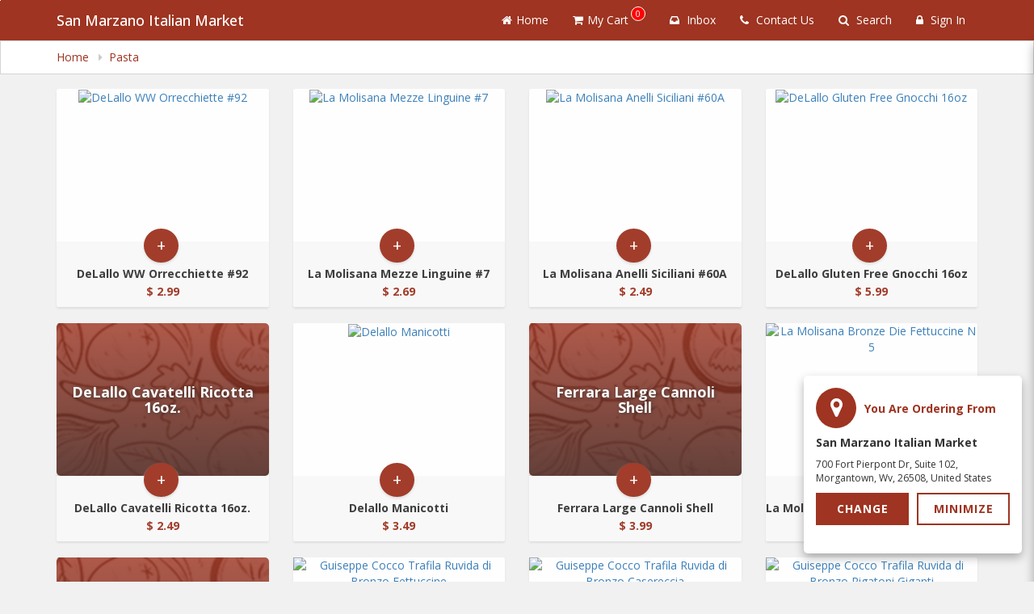

--- FILE ---
content_type: text/html;charset=UTF-8
request_url: https://appleannies.applova.menu/webstore/categories/TBBN8DMF4SME1_B26Q8VY6HDPWE/products;jsessionid=9A902B56A4A963CFCF00CF7A3D0763E3?&bid=TBBN8DMF4SME1&prevcatid=
body_size: 971477
content:










<!DOCTYPE html>


<html lang="en">
<head>
    <meta charset="utf-8">
    <meta http-equiv="X-UA-Compatible" content="IE=EmulateIE9">
    <meta name="viewport" content="width=device-width, initial-scale=1.0">
    <meta http-equiv="Content-Security-Policy" content="upgrade-insecure-requests">
    
    
    <meta name="description" content="Order now from San Marzano Italian Market">
    <meta property="og:description" content="Order now from San Marzano Italian Market">

    
    <link rel="icon" type="image/png" href="https://merchant.applova.io/applova/app-images/TBBN8DMF4SME1/app-icon_02_8_2021_11_34_59.jpeg">
    <link rel="stylesheet" href="https://maxcdn.bootstrapcdn.com/bootstrap/3.3.7/css/bootstrap.min.css"
          integrity="sha384-BVYiiSIFeK1dGmJRAkycuHAHRg32OmUcww7on3RYdg4Va+PmSTsz/K68vbdEjh4u" crossorigin="anonymous">
    <link rel="stylesheet" href="https://cdnjs.cloudflare.com/ajax/libs/font-awesome/4.6.3/css/font-awesome.min.css">

    
    <link rel="stylesheet" type="text/css" href="https://cdn.applova.io/webstore-v1/us/1.78.0.RELEASE/resources/css/jquery-ui.css">

    <link rel="preconnect" href="https://fonts.googleapis.com">
    <link rel="preconnect" href="https://fonts.gstatic.com" crossorigin>
    <link href="https://fonts.googleapis.com/css2?family=Open+Sans:ital,wght@0,300..800;1,300..800&family=Raleway:ital,wght@0,100..900;1,100..900&display=swap"
          rel="stylesheet">
    
    
    
    <link rel="stylesheet" type="text/css" href="https://cdn.applova.io/webstore-v1/us/1.78.0.RELEASE/resources/css/common.css?version=1.78.0.RELEASE">

    
    <link rel="stylesheet" type="text/css" href="https://cdn.applova.io/webstore-v1/us/1.78.0.RELEASE/resources/css/notification-fx.css">

    
    <link rel="stylesheet" type="text/css" href="https://cdn.applova.io/webstore-v1/us/1.78.0.RELEASE/resources/css/animate.min.css">

    
    <link rel="stylesheet" href="https://cdnjs.cloudflare.com/ajax/libs/font-awesome/4.7.0/css/font-awesome.min.css"
          integrity="sha256-eZrrJcwDc/3uDhsdt61sL2oOBY362qM3lon1gyExkL0=" crossorigin="anonymous"/>

    
    


    
        <script src="https://applova-resources.s3.amazonaws.com/webres/webv1/common/javascript/moment.js"></script>
    
        <script src="https://applova-resources.s3.amazonaws.com/webres/webv1/common/javascript/moment-timezone-with-data.js"></script>
    
        <script src="https://applova-resources.s3.amazonaws.com/webres/webv1/common/javascript/jquery-1.11.3.min.js"></script>
    
        <script src="https://maxcdn.bootstrapcdn.com/bootstrap/3.3.7/js/bootstrap.min.js"></script>
    
        <script src="https://applova-resources.s3.amazonaws.com/webres/webv1/common/javascript/jquery-ui.min.js"></script>
    
        <script src="https://applova-resources.s3.amazonaws.com/webres/webv1/common/javascript/modernizr.custom.js"></script>
    
        <script src="https://apis.google.com/js/api.js"></script>
    
        <script src="https://appleid.cdn-apple.com/appleauth/static/jsapi/appleid/1/en_US/appleid.auth.js"></script>
    
        <script src="https://apis.google.com/js/api.js"></script>
    
        <script src="https://appleid.cdn-apple.com/appleauth/static/jsapi/appleid/1/en_US/appleid.auth.js"></script>
    
    
    

    
    
    
    
    

    <script src="https://cdn.applova.io/webstore-v1/us/1.78.0.RELEASE/resources/javascript/json2.js"></script>
    <script src="https://cdn.applova.io/webstore-v1/us/1.78.0.RELEASE/resources/javascript/classie.js"></script>
    <script src="https://cdn.applova.io/webstore-v1/us/1.78.0.RELEASE/resources/javascript/notificationFx.js"></script>
    <script src="https://cdn.applova.io/webstore-v1/us/1.78.0.RELEASE/resources/javascript/jscript.js"></script>
    <script src="https://cdn.applova.io/webstore-v1/us/1.78.0.RELEASE/resources/javascript/cookie-policy-handler.js"></script>

    
    
    

    
        <script>
            var recaptchaOnload = function () {
                initReCaptcha("6LduM1IpAAAAADIfFZSijT9tPW9vhLqecAQdSHuB", "TBBN8DMF4SME1");
            }
        </script>

        <script src="https://www.google.com/recaptcha/api.js?onload=recaptchaOnload&render=explicit" async
                defer></script>
    


    <!--[if IE]>
    <link rel="stylesheet" type="text/css" href="https://cdn.applova.io/webstore-v1/us/1.78.0.RELEASE/resources/css/common-ie.css">
    <![endif]-->

    
    
    

    
        
        
            <title>Pasta | San Marzano Italian Market</title>
        
        
    


    <style>
        .location-popup__maximized.minimized .location-popup__maximized-icon {
            font-size: 16px;
            width: 40px;
            height: 40px;
            color: #ffffff;
            background-color: #9E3421;
            padding: 9px 14px;
            margin-top: -5px;
        }
    </style>

    <!-- Facebook Pixel Code -->
    <script>
        !function (f, b, e, v, n, t, s) {
            if (f.fbq) return;
            n = f.fbq = function () {
                n.callMethod ?
                    n.callMethod.apply(n, arguments) : n.queue.push(arguments)
            };
            if (!f._fbq) f._fbq = n;
            n.push = n;
            n.loaded = !0;
            n.version = '2.0';
            n.queue = [];
            t = b.createElement(e);
            t.async = !0;
            t.src = v;
            s = b.getElementsByTagName(e)[0];
            s.parentNode.insertBefore(t, s)
        }(window, document, 'script',
            'https://connect.facebook.net/en_US/fbevents.js');

        window.onload = function () {
            if (document.getElementById('isFacebookPixelEnabled') != null && document.getElementById('isFacebookPixelEnabled').value === 'true') {
                var facebookPixelId = document.getElementById("facebookPixelId").value;
                fbq('init', facebookPixelId);
                fbq('track', 'PageView');
            }
        }
    </script>

    

    <!-- End Facebook Pixel Code -->

    

    
</head>

<input type="hidden" id="userEventAnalyticsKey" value="">
<input type="hidden" value="">
<body id="webstore-body" class="">
<script>

    
    
    
    const userEventAnalyticsAuthKey = document.getElementById('userEventAnalyticsKey').value;
    let analyticsCriteria = userEventAnalyticsAuthKey !== '' && userEventAnalyticsAuthKey !== '???applova.user.event.analytics.auth.key???';
    if (analyticsCriteria) {
        EventLogger.init(userEventAnalyticsAuthKey, 'TBBN8DMF4SME1', 'America/New_York', true);

        if (!sessionStorage.getItem("pageViewEventSent")) {
            EventLogger.storehomeViewed();
            sessionStorage.setItem("pageViewEventSent", true);
        }
    }

    $(document).ready(function () {

        if (false) {
            if (analyticsCriteria) {
                if (sessionStorage.getItem("loggedInUserName") && !sessionStorage.getItem("loginEventSent")) {
                    let userName = sessionStorage.getItem("loggedInUserName");
                    EventLogger.customerLogin(userName, null);
                    sessionStorage.setItem("loginEventSent", true);
                    console.log("applova user event analytics : customer login");
                }
                if (sessionStorage.getItem("signUpUserName") && !sessionStorage.getItem("loginEventSent")) {
                    let userName = sessionStorage.getItem("signUpUserName");
                    EventLogger.customerSignup(userName, null);
                    sessionStorage.setItem("loginEventSent", true);
                    console.log("applova user event analytics : customer signup");
                }
            }
        }
        document.documentElement.style.setProperty('--main-theme-color', '#9E3421');
        $('#user-profile-dropdown').on('click', function () {
            if ($('.show-right-menu-1').hasClass('active')) {
                hideRightMenu()
                hideCheckoutMenu()
            }
            if ($('.show-right-menu-notification-inbox').hasClass('active')) {
                toggleNotificationList()
            }
        });
    });
</script>

<a href="#main-content-div" class="skip-to-content" aria-hidden="false" aria-label="Skip to main content">Skip to main
    content</a>
<nav class="navbar navbar-default" style="background-color:#9E3421;">
    
    
        
    
    <div class="container">
        <div class="container-fluid">
            <!-- Brand and toggle get grouped for better mobile display -->
            <div class="navbar-header">
                <button type="button" class="navbar-toggle collapsed" data-toggle="collapse"
                        data-target="#bs-example-navbar-collapse-1" aria-expanded="false">
                    <span class="sr-only">Toggle navigation</span>
                    <span class="icon-bar"></span>
                    <span class="icon-bar"></span>
                    <span class="icon-bar"></span>
                </button>

                
                
                
                
                
                
                
                
                
                
                
                
                
                
                

                
                
                
                
                
                
                
                
                
                

                
                
                    
                

                <h1 style="margin-top: 0; margin-bottom: 0" data-ui-id="navbar-business_name">
                    
                        
                        
                            <a href="/webstore/;jsessionid=C978E2439710EDDCAB688088B87E8E2C?bid=TBBN8DMF4SME1" class="navbar-brand business-name" tabindex="0"
                               aria-label="Business Name  - San Marzano Italian Market"
                               style="color: #ffffff;">San Marzano Italian Market</a>
                        
                    
                </h1>

                <div class="main pull-right">
                    <section>
                        
                            <button class="menu-product-btn dropdown-toggle pull-right c-button" id="show-right-menu-0"
                                    aria-label="Get cart Items"
                                    onclick="getCartItems('/webstore/get-cart-items;jsessionid=C978E2439710EDDCAB688088B87E8E2C','TBBN8DMF4SME1','','');"><i
                                    class="fa fa-shopping-cart fa-lg"></i><span class="menu-product-amount"
                                                                                id="navbar-cart-area-count-small-1">0</span>
                            </button>
                        
                    </section>
                </div>
            </div>

            <!-- Collect the nav links, forms, and other content for toggling -->
            <div class="collapse navbar-collapse" id="bs-example-navbar-collapse-1" data-ui-id="navbar-links-container">
                <ul class="nav navbar-nav navbar-right">
                    
                        <li class=";" data-ui-id="navbar-links-home">
                            <a aria-label="Go to home page"
                               href="/webstore/;jsessionid=C978E2439710EDDCAB688088B87E8E2C?bid=TBBN8DMF4SME1"
                               style="color: #ffffff"><i
                                    class="fa fa-home"></i>Home</a>
                        </li>
                        <li data-ui-id="navbar-links-cart" >
                        
                            <button id="show-right-menu-1" aria-label="Get cart items" tabindex="0" role="button"
                                    onclick="getCartItems('/webstore/get-cart-items;jsessionid=C978E2439710EDDCAB688088B87E8E2C','TBBN8DMF4SME1','','');"
                                    style="color: #ffffff"><i
                                    class="fa fa-shopping-cart"></i>My Cart<span
                                    class="menu-product-amount"
                                    id="navbar-cart-area-count-small-2">0</span></button>
                            </li>
                        
                        
                        
                            
                        
                        

                        

                        
                        
                            
                        
                        
                            
                                
                                
                                    <li data-ui-id="navbar-links-inbox">
                                        <a onclick="toggleInbox('/webstore/notification-inbox;jsessionid=C978E2439710EDDCAB688088B87E8E2C','TBBN8DMF4SME1', false, '');"
                                           aria-label="view inbox"
                                           role="button" tabindex="0" style="color: #ffffff"><i
                                                class="fa fa-inbox" role="presentation"></i>
                                            Inbox
                                        </a>
                                    </li>
                                
                            
                        
                        <li data-ui-id="navbar-links-contact">
                            <a data-toggle="modal" data-target="#contact-us" href="#!" aria-label="Contact us"
                               style="color: #ffffff"><i class="fa fa-phone" role="presentation"></i>
                                Contact Us
                            </a>
                        </li>
                        <li data-ui-id="navbar-links-search">
                            <a data-toggle="modal" data-target="#search" href="#!" aria-label="Search products"
                               style="color: #ffffff"><i class="fa fa-search" role="presentation"></i>
                                Search </a></li>
                    

                    

                    
                        
                            
                            
                                <li id="sign-in-option-button">
                                    <a data-toggle="modal" href="#!" data-target="#sign-in-modal"
                                       aria-label="Sign in" style="color: #ffffff">
                                        <i class="fa fa-lock" role="presentation"></i>
                                        Sign In
                                    </a>
                                </li>
                            
                        


                        
                    

                </ul>
            </div><!-- /.navbar-collapse -->
        </div><!-- /.container-fluid -->
    </div>
    
    
    
        <div class="row">
            <div class="col-md-12">
                <div style="background: #fff; border: 1px solid #d4d4d4; padding: 10px;"
                     data-ui-id="navbar-breadcrumbs-container">
                    <div class="container">
                        <div class="row">
                            <div class="col-md-12">
                                <a href="/webstore/;jsessionid=C978E2439710EDDCAB688088B87E8E2C?bid=TBBN8DMF4SME1"
                                   style="color: #9E3421;" role="navigation" aria-label="breadcrumb - Home">Home </a>&nbsp;
                                
                                
                                    <i class="fa fa-caret-right" style="color: #ccc;" role="presentation"></i>&nbsp;
                                    <a href="/webstore/categories/TBBN8DMF4SME1_B26Q8VY6HDPWE/products;jsessionid=C978E2439710EDDCAB688088B87E8E2C?category=Pasta&prevcatname=&&bid=TBBN8DMF4SME1&prevcatid=" aria-label="breadcrumb - Pasta" role="navigation"
                                       style="color: #9E3421;">Pasta</a>&nbsp;
                                
                                
                                
                            </div>
                        </div>
                    </div>
                </div>
            </div>
        </div>
    
    
</nav>

<noscript>
    <style type="text/css">
        .container {
            display: none;
        }
    </style>
    <div class="row">
        <div class="content-block">
            <div class="col-md-4 col-md-offset-4">
                <div class="right-card with-footer">
                    <h6 class="sub-topic-border-bottom">JavaScript Required</h6>
                    <p>We're sorry, but San Marzano Italian Market doesn't work properly without JavaScript enabled.</p>
                    <a class="primary-btn common-btn pull-right"
                       role="button"
                       href="/webstore/;jsessionid=C978E2439710EDDCAB688088B87E8E2C?bid=TBBN8DMF4SME1"
                       style="background-color:#9E3421;border-color:#9E3421">Reload</a>
                </div>
            </div>
        </div>
    </div>
</noscript>
<div class="right-menu-pane">
    <div class="right-menu show-right-menu-1 " style="z-index: 1000; display: none">
        
        
        <div id="right-menu-header-classic" class="right-menu-header" style="background-color:#9E3421">
            <h4><i class="fa fa-shopping-cart"></i> Cart
                <button class="danger-btn pull-right prevent-select" data-toggle="modal" id="cart-clear-all-btn"
                        data-target="#remove-from-cart">
                    <i class="fa fa-trash"></i>&nbsp;Clear All
                </button>
            </h4>
        </div>

        <div id="loading-cart-view" class="cart-loading-content">
            <i class="fa fa-spinner fa-pulse fa-2x fa-fw icon"></i>
            <span style="">Please Wait...</span>
        </div>

        <div id="addShoppingCartItem"></div>

    </div>

    <div class="right-menu show-right-menu-2" style="z-index: 1000; display: none">
        <div id="loading-purchases-view" class="cart-loading-content">
            <i class="fa fa-spinner fa-pulse fa-2x fa-fw icon"></i>
            <span style="">Please Wait...</span>
        </div>
        <div id="addShoppingCartSummaryItem"></div>
    </div>

    <div class="right-menu show-right-menu-notification-inbox" style="z-index: 1000">
        <div id="notification-inbox-content"></div>
        <div class="col-sm-12 no-padding container loading-container hide" id="notifications-loading-area"
             style="display: flex;align-items: center;position: absolute;top: 50%;left: 50%;transform: translate(-50%, -50%);">
            <div style="position: absolute;top: 50%;left: 50%;transform: translate(-50%, -50%);display: flex;align-items: center;">
                <i class="fa fa-spinner fa-pulse fa-2x fa-fw" style="color: #9d9d9d;"></i>
                <span style="color: #9d9d9d;">Please Wait...</span>
            </div>
        </div>
    </div>

</div>


    
    
    
    
        
    

<main class="keep-height">




<script>
    
    

    $(document).ready(function () {
        const userEventAnalyticsAuthKey =  document.getElementById('userEventAnalyticsKey').value;
        let analyticsCriteria = userEventAnalyticsAuthKey !== '' && userEventAnalyticsAuthKey !== '???applova.user.event.analytics.auth.key???';
        if (analyticsCriteria) {
            $('.viewCategoryLink').on('click', function () {
                var id = 'categoryName-' + this.id
                var categoryName = document.getElementById(id).value;
                var customData = {}
                customData["Name"] = categoryName;
                EventLogger.categoryOpened(this.id, customData);
                console.log("applova user event analytics : category opened");
            })

            $('.product-detail-view-link').on('click', function () {
                var id = 'productName-' + this.id;
                var productName = document.getElementById(id).value;
                var customData = {}
                customData["Name"] = productName;
                EventLogger.productOpened(this.id, customData);
                console.log("applova user event analytics : product opened");
            })
        }

    })
</script>







<script src="https://cdn.applova.io/webstore-v1/us/1.78.0.RELEASE/resources/javascript/custom/add-to-cart.js"></script>
<script src="https://cdn.applova.io/webstore-v1/us/1.78.0.RELEASE/resources/javascript/custom/add-to-cart-v2.js"></script>
<script src="https://cdn.applova.io/webstore-v1/us/1.78.0.RELEASE/resources/javascript/custom/category-grid-view.js"></script>


<div class="container" onclick="hideRightMenu();" style="padding-top: 110px" id="main-content-div">
    
    <h1 style="display: none" aria-hidden="false">Product page for category Pasta.</h1>
    <input type="hidden" id="categoryName" value="Pasta">
    <input type="hidden" id="isCategoryActiveForTimeBasedVisibility" value="true">
    
        
    
    

    

    <div class="row">
    <div class="col-md-12 hide" id="error-view">
        <div class="error-message input-group">
            <span class="input-group-addon"><i class="fa fa-exclamation-triangle"></i></span>
            <div class="error-message__text">Turn off <b>Private Browsing</b> to Use Order Ahead</div>
        </div>
    </div>
</div>
    
        
        
            

            

            
                <div class="row">
                    

                    <style>
                        .link-no-image {
                            display: flex;
                            border-radius: 5px;
                            align-items: center;
                            justify-content: center;
                            opacity: 0.85;
                            color: white;
                            font-weight: 700;
                            background: linear-gradient(to bottom, rgba(0, 0, 0, 0), rgba(0, 0, 0, 0.6));
                            padding: 12px;
                            background-color: #9E3421 !important;
                        }
                    </style>

                    
                        
                            
                            
                            <div class="col-lg-3 col-sm-4 col-xs-6 main-products__right">
                                <div class="main-products ">
                                    
                                    <input type="hidden" id="productName-TBBN8DMF4SME1_MPRXX7E5D5536"
                                           value="DeLallo WW Orrecchiette #92">
                                            <a class="link-container product-detail-view-link"
                                               id="TBBN8DMF4SME1_MPRXX7E5D5536"
                                               aria-label="Go to Product Details page - DeLallo WW Orrecchiette #92"
                                               href="/webstore/products/TBBN8DMF4SME1_MPRXX7E5D5536;jsessionid=C978E2439710EDDCAB688088B87E8E2C?category=Pasta&prevcatname=&categoryId=TBBN8DMF4SME1_B26Q8VY6HDPWE&bid=TBBN8DMF4SME1&prevcatid=">
                                                <div class="link ">
                                                    <div class="main-product_img">
                                                        <img src="https://merchant.applova.io/applova/app-images/TBBN8DMF4SME1/TBBN8DMF4SME1_MPRXX7E5D5536_1628807871524.jpg?time=1628807871554" alt="DeLallo WW Orrecchiette #92">
                                                    </div>
                                                    
                                                </div>
                                            </a>
                                    <div class="overlay">
                                        
                                            
                                            
                                                
                                                
                                                    <div class="main-products__plus-button"
                                                         id="addItemButton-TBBN8DMF4SME1_MPRXX7E5D5536">
                                                        
                                                        <input id="maxFractionDigits" type="hidden"
                                                               value="2"/>
                                                        <button id="add2cart-button-TBBN8DMF4SME1_MPRXX7E5D5536"
                                                                style="background-color: #9E3421; color: #ffffff"
                                                                data-target="#add-to-cart" role="button" tabindex="0"
                                                                aria-label="add to cart - DeLallo WW Orrecchiette #92"
                                                                class="prevent-select"
                                                                onclick="showChooseOrAddToCart(
                                                                        '/webstore/add-cart-item;jsessionid=C978E2439710EDDCAB688088B87E8E2C',
                                                                        '/webstore/get-product-details;jsessionid=C978E2439710EDDCAB688088B87E8E2C',
                                                                        '/webstore/get-cart-items;jsessionid=C978E2439710EDDCAB688088B87E8E2C',
                                                                        '/webstore/get-favourite-item;jsessionid=C978E2439710EDDCAB688088B87E8E2C',
                                                                        'TBBN8DMF4SME1_MPRXX7E5D5536',
                                                                        '',
                                                                        '',
                                                                        '',
                                                                        '',
                                                                        'TBBN8DMF4SME1')">+
                                                        </button>
                                                        <a id="add2cart-spin-button-TBBN8DMF4SME1_MPRXX7E5D5536"
                                                           name='DeLallo WW Orrecchiette #92'
                                                           class="spinner hide"
                                                           style="background-color:#9E3421">
                                                            <i class="fa fa-spinner fa-spin"></i>
                                                        </a>
                                                    </div>
                                                
                                            
                                        

                                        <p class="text"
                                           style="padding: 30px 0px 0px 0px; color: #353535">DeLallo WW Orrecchiette #92</p>
                                        
                                            <p style="color: #9E3421; margin-top: -8px; font-weight: bold;">
                                                
                                                
                                                    $
                                                    2.99
                                            </p>
                                        
                                    </div>
                                </div>
                            </div>
                        
                    
                        
                            
                            
                            <div class="col-lg-3 col-sm-4 col-xs-6 main-products__right">
                                <div class="main-products ">
                                    
                                    <input type="hidden" id="productName-TBBN8DMF4SME1_Y6ZK2CW4M04DY"
                                           value="La Molisana Mezze Linguine #7">
                                            <a class="link-container product-detail-view-link"
                                               id="TBBN8DMF4SME1_Y6ZK2CW4M04DY"
                                               aria-label="Go to Product Details page - La Molisana Mezze Linguine #7"
                                               href="/webstore/products/TBBN8DMF4SME1_Y6ZK2CW4M04DY;jsessionid=C978E2439710EDDCAB688088B87E8E2C?category=Pasta&prevcatname=&categoryId=TBBN8DMF4SME1_B26Q8VY6HDPWE&bid=TBBN8DMF4SME1&prevcatid=">
                                                <div class="link ">
                                                    <div class="main-product_img">
                                                        <img src="https://merchant.applova.io/applova/app-images/TBBN8DMF4SME1/TBBN8DMF4SME1_Y6ZK2CW4M04DY_1628806189475.jpg?time=1628806189510" alt="La Molisana Mezze Linguine #7">
                                                    </div>
                                                    
                                                </div>
                                            </a>
                                    <div class="overlay">
                                        
                                            
                                            
                                                
                                                
                                                    <div class="main-products__plus-button"
                                                         id="addItemButton-TBBN8DMF4SME1_Y6ZK2CW4M04DY">
                                                        
                                                        <input id="maxFractionDigits" type="hidden"
                                                               value="2"/>
                                                        <button id="add2cart-button-TBBN8DMF4SME1_Y6ZK2CW4M04DY"
                                                                style="background-color: #9E3421; color: #ffffff"
                                                                data-target="#add-to-cart" role="button" tabindex="0"
                                                                aria-label="add to cart - La Molisana Mezze Linguine #7"
                                                                class="prevent-select"
                                                                onclick="showChooseOrAddToCart(
                                                                        '/webstore/add-cart-item;jsessionid=C978E2439710EDDCAB688088B87E8E2C',
                                                                        '/webstore/get-product-details;jsessionid=C978E2439710EDDCAB688088B87E8E2C',
                                                                        '/webstore/get-cart-items;jsessionid=C978E2439710EDDCAB688088B87E8E2C',
                                                                        '/webstore/get-favourite-item;jsessionid=C978E2439710EDDCAB688088B87E8E2C',
                                                                        'TBBN8DMF4SME1_Y6ZK2CW4M04DY',
                                                                        '',
                                                                        '',
                                                                        '',
                                                                        '',
                                                                        'TBBN8DMF4SME1')">+
                                                        </button>
                                                        <a id="add2cart-spin-button-TBBN8DMF4SME1_Y6ZK2CW4M04DY"
                                                           name='La Molisana Mezze Linguine #7'
                                                           class="spinner hide"
                                                           style="background-color:#9E3421">
                                                            <i class="fa fa-spinner fa-spin"></i>
                                                        </a>
                                                    </div>
                                                
                                            
                                        

                                        <p class="text"
                                           style="padding: 30px 0px 0px 0px; color: #353535">La Molisana Mezze Linguine #7</p>
                                        
                                            <p style="color: #9E3421; margin-top: -8px; font-weight: bold;">
                                                
                                                
                                                    $
                                                    2.69
                                            </p>
                                        
                                    </div>
                                </div>
                            </div>
                        
                    
                        
                            
                            
                            <div class="col-lg-3 col-sm-4 col-xs-6 main-products__right">
                                <div class="main-products ">
                                    
                                    <input type="hidden" id="productName-TBBN8DMF4SME1_1R753B3VQ81E6"
                                           value="La Molisana Anelli Siciliani #60A">
                                            <a class="link-container product-detail-view-link"
                                               id="TBBN8DMF4SME1_1R753B3VQ81E6"
                                               aria-label="Go to Product Details page - La Molisana Anelli Siciliani #60A"
                                               href="/webstore/products/TBBN8DMF4SME1_1R753B3VQ81E6;jsessionid=C978E2439710EDDCAB688088B87E8E2C?category=Pasta&prevcatname=&categoryId=TBBN8DMF4SME1_B26Q8VY6HDPWE&bid=TBBN8DMF4SME1&prevcatid=">
                                                <div class="link ">
                                                    <div class="main-product_img">
                                                        <img src="https://merchant.applova.io/applova/app-images/TBBN8DMF4SME1/TBBN8DMF4SME1_1R753B3VQ81E6_1628806796270.jpg?time=1628806796307" alt="La Molisana Anelli Siciliani #60A">
                                                    </div>
                                                    
                                                </div>
                                            </a>
                                    <div class="overlay">
                                        
                                            
                                            
                                                
                                                
                                                    <div class="main-products__plus-button"
                                                         id="addItemButton-TBBN8DMF4SME1_1R753B3VQ81E6">
                                                        
                                                        <input id="maxFractionDigits" type="hidden"
                                                               value="2"/>
                                                        <button id="add2cart-button-TBBN8DMF4SME1_1R753B3VQ81E6"
                                                                style="background-color: #9E3421; color: #ffffff"
                                                                data-target="#add-to-cart" role="button" tabindex="0"
                                                                aria-label="add to cart - La Molisana Anelli Siciliani #60A"
                                                                class="prevent-select"
                                                                onclick="showChooseOrAddToCart(
                                                                        '/webstore/add-cart-item;jsessionid=C978E2439710EDDCAB688088B87E8E2C',
                                                                        '/webstore/get-product-details;jsessionid=C978E2439710EDDCAB688088B87E8E2C',
                                                                        '/webstore/get-cart-items;jsessionid=C978E2439710EDDCAB688088B87E8E2C',
                                                                        '/webstore/get-favourite-item;jsessionid=C978E2439710EDDCAB688088B87E8E2C',
                                                                        'TBBN8DMF4SME1_1R753B3VQ81E6',
                                                                        '',
                                                                        '',
                                                                        '',
                                                                        '',
                                                                        'TBBN8DMF4SME1')">+
                                                        </button>
                                                        <a id="add2cart-spin-button-TBBN8DMF4SME1_1R753B3VQ81E6"
                                                           name='La Molisana Anelli Siciliani #60A'
                                                           class="spinner hide"
                                                           style="background-color:#9E3421">
                                                            <i class="fa fa-spinner fa-spin"></i>
                                                        </a>
                                                    </div>
                                                
                                            
                                        

                                        <p class="text"
                                           style="padding: 30px 0px 0px 0px; color: #353535">La Molisana Anelli Siciliani #60A</p>
                                        
                                            <p style="color: #9E3421; margin-top: -8px; font-weight: bold;">
                                                
                                                
                                                    $
                                                    2.49
                                            </p>
                                        
                                    </div>
                                </div>
                            </div>
                        
                    
                        
                            
                            
                            <div class="col-lg-3 col-sm-4 col-xs-6 main-products__right">
                                <div class="main-products ">
                                    
                                    <input type="hidden" id="productName-TBBN8DMF4SME1_901V8KJH9WTHE"
                                           value="DeLallo Gluten Free Gnocchi 16oz">
                                            <a class="link-container product-detail-view-link"
                                               id="TBBN8DMF4SME1_901V8KJH9WTHE"
                                               aria-label="Go to Product Details page - DeLallo Gluten Free Gnocchi 16oz"
                                               href="/webstore/products/TBBN8DMF4SME1_901V8KJH9WTHE;jsessionid=C978E2439710EDDCAB688088B87E8E2C?category=Pasta&prevcatname=&categoryId=TBBN8DMF4SME1_B26Q8VY6HDPWE&bid=TBBN8DMF4SME1&prevcatid=">
                                                <div class="link ">
                                                    <div class="main-product_img">
                                                        <img src="https://merchant.applova.io/applova/app-images/TBBN8DMF4SME1/TBBN8DMF4SME1_901V8KJH9WTHE_1628809491974.jpg?time=1628809492007" alt="DeLallo Gluten Free Gnocchi 16oz">
                                                    </div>
                                                    
                                                </div>
                                            </a>
                                    <div class="overlay">
                                        
                                            
                                            
                                                
                                                
                                                    <div class="main-products__plus-button"
                                                         id="addItemButton-TBBN8DMF4SME1_901V8KJH9WTHE">
                                                        
                                                        <input id="maxFractionDigits" type="hidden"
                                                               value="2"/>
                                                        <button id="add2cart-button-TBBN8DMF4SME1_901V8KJH9WTHE"
                                                                style="background-color: #9E3421; color: #ffffff"
                                                                data-target="#add-to-cart" role="button" tabindex="0"
                                                                aria-label="add to cart - DeLallo Gluten Free Gnocchi 16oz"
                                                                class="prevent-select"
                                                                onclick="showChooseOrAddToCart(
                                                                        '/webstore/add-cart-item;jsessionid=C978E2439710EDDCAB688088B87E8E2C',
                                                                        '/webstore/get-product-details;jsessionid=C978E2439710EDDCAB688088B87E8E2C',
                                                                        '/webstore/get-cart-items;jsessionid=C978E2439710EDDCAB688088B87E8E2C',
                                                                        '/webstore/get-favourite-item;jsessionid=C978E2439710EDDCAB688088B87E8E2C',
                                                                        'TBBN8DMF4SME1_901V8KJH9WTHE',
                                                                        '',
                                                                        '',
                                                                        '',
                                                                        '',
                                                                        'TBBN8DMF4SME1')">+
                                                        </button>
                                                        <a id="add2cart-spin-button-TBBN8DMF4SME1_901V8KJH9WTHE"
                                                           name='DeLallo Gluten Free Gnocchi 16oz'
                                                           class="spinner hide"
                                                           style="background-color:#9E3421">
                                                            <i class="fa fa-spinner fa-spin"></i>
                                                        </a>
                                                    </div>
                                                
                                            
                                        

                                        <p class="text"
                                           style="padding: 30px 0px 0px 0px; color: #353535">DeLallo Gluten Free Gnocchi 16oz</p>
                                        
                                            <p style="color: #9E3421; margin-top: -8px; font-weight: bold;">
                                                
                                                
                                                    $
                                                    5.99
                                            </p>
                                        
                                    </div>
                                </div>
                            </div>
                        
                    
                        
                            
                            
                            <div class="col-lg-3 col-sm-4 col-xs-6 main-products__right">
                                <div class="main-products  product-no-image">
                                    
                                    <input type="hidden" id="productName-TBBN8DMF4SME1_Q5W0H927JMHAP"
                                           value="DeLallo Cavatelli Ricotta 16oz.">
                                            <a class="link-container product-detail-view-link"
                                               id="TBBN8DMF4SME1_Q5W0H927JMHAP"
                                               aria-label="Go to Product Details page - DeLallo Cavatelli Ricotta 16oz."
                                               href="/webstore/products/TBBN8DMF4SME1_Q5W0H927JMHAP;jsessionid=C978E2439710EDDCAB688088B87E8E2C?category=Pasta&prevcatname=&categoryId=TBBN8DMF4SME1_B26Q8VY6HDPWE&bid=TBBN8DMF4SME1&prevcatid=">
                                                <div class="link link-no-image">
                                                    <div class="d-none">
                                                        <img src="" alt="DeLallo Cavatelli Ricotta 16oz.">
                                                    </div>
                                                    
                                                        <h4 style="text-shadow: 1px 1px 5px #000000b5; font-weight: bold">
                                                                DeLallo Cavatelli Ricotta 16oz.
                                                        </h4>
                                                    
                                                </div>
                                            </a>
                                    <div class="overlay">
                                        
                                            
                                            
                                                
                                                
                                                    <div class="main-products__plus-button"
                                                         id="addItemButton-TBBN8DMF4SME1_Q5W0H927JMHAP">
                                                        
                                                        <input id="maxFractionDigits" type="hidden"
                                                               value="2"/>
                                                        <button id="add2cart-button-TBBN8DMF4SME1_Q5W0H927JMHAP"
                                                                style="background-color: #9E3421; color: #ffffff"
                                                                data-target="#add-to-cart" role="button" tabindex="0"
                                                                aria-label="add to cart - DeLallo Cavatelli Ricotta 16oz."
                                                                class="prevent-select"
                                                                onclick="showChooseOrAddToCart(
                                                                        '/webstore/add-cart-item;jsessionid=C978E2439710EDDCAB688088B87E8E2C',
                                                                        '/webstore/get-product-details;jsessionid=C978E2439710EDDCAB688088B87E8E2C',
                                                                        '/webstore/get-cart-items;jsessionid=C978E2439710EDDCAB688088B87E8E2C',
                                                                        '/webstore/get-favourite-item;jsessionid=C978E2439710EDDCAB688088B87E8E2C',
                                                                        'TBBN8DMF4SME1_Q5W0H927JMHAP',
                                                                        '',
                                                                        '',
                                                                        '',
                                                                        '',
                                                                        'TBBN8DMF4SME1')">+
                                                        </button>
                                                        <a id="add2cart-spin-button-TBBN8DMF4SME1_Q5W0H927JMHAP"
                                                           name='DeLallo Cavatelli Ricotta 16oz.'
                                                           class="spinner hide"
                                                           style="background-color:#9E3421">
                                                            <i class="fa fa-spinner fa-spin"></i>
                                                        </a>
                                                    </div>
                                                
                                            
                                        

                                        <p class="text"
                                           style="padding: 30px 0px 0px 0px; color: #353535">DeLallo Cavatelli Ricotta 16oz.</p>
                                        
                                            <p style="color: #9E3421; margin-top: -8px; font-weight: bold;">
                                                
                                                
                                                    $
                                                    2.49
                                            </p>
                                        
                                    </div>
                                </div>
                            </div>
                        
                    
                        
                            
                            
                            <div class="col-lg-3 col-sm-4 col-xs-6 main-products__right">
                                <div class="main-products ">
                                    
                                    <input type="hidden" id="productName-TBBN8DMF4SME1_454637TSZRV90"
                                           value="Delallo Manicotti">
                                            <a class="link-container product-detail-view-link"
                                               id="TBBN8DMF4SME1_454637TSZRV90"
                                               aria-label="Go to Product Details page - Delallo Manicotti"
                                               href="/webstore/products/TBBN8DMF4SME1_454637TSZRV90;jsessionid=C978E2439710EDDCAB688088B87E8E2C?category=Pasta&prevcatname=&categoryId=TBBN8DMF4SME1_B26Q8VY6HDPWE&bid=TBBN8DMF4SME1&prevcatid=">
                                                <div class="link ">
                                                    <div class="main-product_img">
                                                        <img src="https://merchant.applova.io/applova/app-images/TBBN8DMF4SME1/TBBN8DMF4SME1_454637TSZRV90_1629574671095.jpg?time=1629574671121" alt="Delallo Manicotti">
                                                    </div>
                                                    
                                                </div>
                                            </a>
                                    <div class="overlay">
                                        
                                            
                                            
                                                
                                                
                                                    <div class="main-products__plus-button"
                                                         id="addItemButton-TBBN8DMF4SME1_454637TSZRV90">
                                                        
                                                        <input id="maxFractionDigits" type="hidden"
                                                               value="2"/>
                                                        <button id="add2cart-button-TBBN8DMF4SME1_454637TSZRV90"
                                                                style="background-color: #9E3421; color: #ffffff"
                                                                data-target="#add-to-cart" role="button" tabindex="0"
                                                                aria-label="add to cart - Delallo Manicotti"
                                                                class="prevent-select"
                                                                onclick="showChooseOrAddToCart(
                                                                        '/webstore/add-cart-item;jsessionid=C978E2439710EDDCAB688088B87E8E2C',
                                                                        '/webstore/get-product-details;jsessionid=C978E2439710EDDCAB688088B87E8E2C',
                                                                        '/webstore/get-cart-items;jsessionid=C978E2439710EDDCAB688088B87E8E2C',
                                                                        '/webstore/get-favourite-item;jsessionid=C978E2439710EDDCAB688088B87E8E2C',
                                                                        'TBBN8DMF4SME1_454637TSZRV90',
                                                                        '',
                                                                        '',
                                                                        '',
                                                                        '',
                                                                        'TBBN8DMF4SME1')">+
                                                        </button>
                                                        <a id="add2cart-spin-button-TBBN8DMF4SME1_454637TSZRV90"
                                                           name='Delallo Manicotti'
                                                           class="spinner hide"
                                                           style="background-color:#9E3421">
                                                            <i class="fa fa-spinner fa-spin"></i>
                                                        </a>
                                                    </div>
                                                
                                            
                                        

                                        <p class="text"
                                           style="padding: 30px 0px 0px 0px; color: #353535">Delallo Manicotti</p>
                                        
                                            <p style="color: #9E3421; margin-top: -8px; font-weight: bold;">
                                                
                                                
                                                    $
                                                    3.49
                                            </p>
                                        
                                    </div>
                                </div>
                            </div>
                        
                    
                        
                            
                            
                            <div class="col-lg-3 col-sm-4 col-xs-6 main-products__right">
                                <div class="main-products  product-no-image">
                                    
                                    <input type="hidden" id="productName-TBBN8DMF4SME1_ETFPP22Z4NSKW"
                                           value="Ferrara Large Cannoli Shell">
                                            <a class="link-container product-detail-view-link"
                                               id="TBBN8DMF4SME1_ETFPP22Z4NSKW"
                                               aria-label="Go to Product Details page - Ferrara Large Cannoli Shell"
                                               href="/webstore/products/TBBN8DMF4SME1_ETFPP22Z4NSKW;jsessionid=C978E2439710EDDCAB688088B87E8E2C?category=Pasta&prevcatname=&categoryId=TBBN8DMF4SME1_B26Q8VY6HDPWE&bid=TBBN8DMF4SME1&prevcatid=">
                                                <div class="link link-no-image">
                                                    <div class="d-none">
                                                        <img src="" alt="Ferrara Large Cannoli Shell">
                                                    </div>
                                                    
                                                        <h4 style="text-shadow: 1px 1px 5px #000000b5; font-weight: bold">
                                                                Ferrara Large Cannoli Shell
                                                        </h4>
                                                    
                                                </div>
                                            </a>
                                    <div class="overlay">
                                        
                                            
                                            
                                                
                                                
                                                    <div class="main-products__plus-button"
                                                         id="addItemButton-TBBN8DMF4SME1_ETFPP22Z4NSKW">
                                                        
                                                        <input id="maxFractionDigits" type="hidden"
                                                               value="2"/>
                                                        <button id="add2cart-button-TBBN8DMF4SME1_ETFPP22Z4NSKW"
                                                                style="background-color: #9E3421; color: #ffffff"
                                                                data-target="#add-to-cart" role="button" tabindex="0"
                                                                aria-label="add to cart - Ferrara Large Cannoli Shell"
                                                                class="prevent-select"
                                                                onclick="showChooseOrAddToCart(
                                                                        '/webstore/add-cart-item;jsessionid=C978E2439710EDDCAB688088B87E8E2C',
                                                                        '/webstore/get-product-details;jsessionid=C978E2439710EDDCAB688088B87E8E2C',
                                                                        '/webstore/get-cart-items;jsessionid=C978E2439710EDDCAB688088B87E8E2C',
                                                                        '/webstore/get-favourite-item;jsessionid=C978E2439710EDDCAB688088B87E8E2C',
                                                                        'TBBN8DMF4SME1_ETFPP22Z4NSKW',
                                                                        '',
                                                                        '',
                                                                        '',
                                                                        '',
                                                                        'TBBN8DMF4SME1')">+
                                                        </button>
                                                        <a id="add2cart-spin-button-TBBN8DMF4SME1_ETFPP22Z4NSKW"
                                                           name='Ferrara Large Cannoli Shell'
                                                           class="spinner hide"
                                                           style="background-color:#9E3421">
                                                            <i class="fa fa-spinner fa-spin"></i>
                                                        </a>
                                                    </div>
                                                
                                            
                                        

                                        <p class="text"
                                           style="padding: 30px 0px 0px 0px; color: #353535">Ferrara Large Cannoli Shell</p>
                                        
                                            <p style="color: #9E3421; margin-top: -8px; font-weight: bold;">
                                                
                                                
                                                    $
                                                    3.99
                                            </p>
                                        
                                    </div>
                                </div>
                            </div>
                        
                    
                        
                            
                            
                            <div class="col-lg-3 col-sm-4 col-xs-6 main-products__right">
                                <div class="main-products ">
                                    
                                    <input type="hidden" id="productName-TBBN8DMF4SME1_B58KXRW3ECAJT"
                                           value="La Molisana Bronze Die Fettuccine N 5">
                                            <a class="link-container product-detail-view-link"
                                               id="TBBN8DMF4SME1_B58KXRW3ECAJT"
                                               aria-label="Go to Product Details page - La Molisana Bronze Die Fettuccine N 5"
                                               href="/webstore/products/TBBN8DMF4SME1_B58KXRW3ECAJT;jsessionid=C978E2439710EDDCAB688088B87E8E2C?category=Pasta&prevcatname=&categoryId=TBBN8DMF4SME1_B26Q8VY6HDPWE&bid=TBBN8DMF4SME1&prevcatid=">
                                                <div class="link ">
                                                    <div class="main-product_img">
                                                        <img src="https://merchant.applova.io/applova/app-images/TBBN8DMF4SME1/TBBN8DMF4SME1_B58KXRW3ECAJT_1628806495328.jpg?time=1628806495368" alt="La Molisana Bronze Die Fettuccine N 5">
                                                    </div>
                                                    
                                                </div>
                                            </a>
                                    <div class="overlay">
                                        
                                            
                                            
                                                
                                                
                                                    <div class="main-products__plus-button"
                                                         id="addItemButton-TBBN8DMF4SME1_B58KXRW3ECAJT">
                                                        
                                                        <input id="maxFractionDigits" type="hidden"
                                                               value="2"/>
                                                        <button id="add2cart-button-TBBN8DMF4SME1_B58KXRW3ECAJT"
                                                                style="background-color: #9E3421; color: #ffffff"
                                                                data-target="#add-to-cart" role="button" tabindex="0"
                                                                aria-label="add to cart - La Molisana Bronze Die Fettuccine N 5"
                                                                class="prevent-select"
                                                                onclick="showChooseOrAddToCart(
                                                                        '/webstore/add-cart-item;jsessionid=C978E2439710EDDCAB688088B87E8E2C',
                                                                        '/webstore/get-product-details;jsessionid=C978E2439710EDDCAB688088B87E8E2C',
                                                                        '/webstore/get-cart-items;jsessionid=C978E2439710EDDCAB688088B87E8E2C',
                                                                        '/webstore/get-favourite-item;jsessionid=C978E2439710EDDCAB688088B87E8E2C',
                                                                        'TBBN8DMF4SME1_B58KXRW3ECAJT',
                                                                        '',
                                                                        '',
                                                                        '',
                                                                        '',
                                                                        'TBBN8DMF4SME1')">+
                                                        </button>
                                                        <a id="add2cart-spin-button-TBBN8DMF4SME1_B58KXRW3ECAJT"
                                                           name='La Molisana Bronze Die Fettuccine N 5'
                                                           class="spinner hide"
                                                           style="background-color:#9E3421">
                                                            <i class="fa fa-spinner fa-spin"></i>
                                                        </a>
                                                    </div>
                                                
                                            
                                        

                                        <p class="text"
                                           style="padding: 30px 0px 0px 0px; color: #353535">La Molisana Bronze Die Fettuccine N 5</p>
                                        
                                            <p style="color: #9E3421; margin-top: -8px; font-weight: bold;">
                                                
                                                
                                                    $
                                                    2.69
                                            </p>
                                        
                                    </div>
                                </div>
                            </div>
                        
                    
                        
                            
                            
                            <div class="col-lg-3 col-sm-4 col-xs-6 main-products__right">
                                <div class="main-products  product-no-image">
                                    
                                    <input type="hidden" id="productName-TBBN8DMF4SME1_9K73C7B3BCEDT"
                                           value="DeLallo Tortiglioni #20 CASE 16">
                                            <a class="link-container product-detail-view-link"
                                               id="TBBN8DMF4SME1_9K73C7B3BCEDT"
                                               aria-label="Go to Product Details page - DeLallo Tortiglioni #20 CASE 16"
                                               href="/webstore/products/TBBN8DMF4SME1_9K73C7B3BCEDT;jsessionid=C978E2439710EDDCAB688088B87E8E2C?category=Pasta&prevcatname=&categoryId=TBBN8DMF4SME1_B26Q8VY6HDPWE&bid=TBBN8DMF4SME1&prevcatid=">
                                                <div class="link link-no-image">
                                                    <div class="d-none">
                                                        <img src="" alt="DeLallo Tortiglioni #20 CASE 16">
                                                    </div>
                                                    
                                                        <h4 style="text-shadow: 1px 1px 5px #000000b5; font-weight: bold">
                                                                DeLallo Tortiglioni #20 CASE 16
                                                        </h4>
                                                    
                                                </div>
                                            </a>
                                    <div class="overlay">
                                        
                                            
                                            
                                                
                                                
                                                    <div class="main-products__plus-button"
                                                         id="addItemButton-TBBN8DMF4SME1_9K73C7B3BCEDT">
                                                        
                                                        <input id="maxFractionDigits" type="hidden"
                                                               value="2"/>
                                                        <button id="add2cart-button-TBBN8DMF4SME1_9K73C7B3BCEDT"
                                                                style="background-color: #9E3421; color: #ffffff"
                                                                data-target="#add-to-cart" role="button" tabindex="0"
                                                                aria-label="add to cart - DeLallo Tortiglioni #20 CASE 16"
                                                                class="prevent-select"
                                                                onclick="showChooseOrAddToCart(
                                                                        '/webstore/add-cart-item;jsessionid=C978E2439710EDDCAB688088B87E8E2C',
                                                                        '/webstore/get-product-details;jsessionid=C978E2439710EDDCAB688088B87E8E2C',
                                                                        '/webstore/get-cart-items;jsessionid=C978E2439710EDDCAB688088B87E8E2C',
                                                                        '/webstore/get-favourite-item;jsessionid=C978E2439710EDDCAB688088B87E8E2C',
                                                                        'TBBN8DMF4SME1_9K73C7B3BCEDT',
                                                                        '',
                                                                        '',
                                                                        '',
                                                                        '',
                                                                        'TBBN8DMF4SME1')">+
                                                        </button>
                                                        <a id="add2cart-spin-button-TBBN8DMF4SME1_9K73C7B3BCEDT"
                                                           name='DeLallo Tortiglioni #20 CASE 16'
                                                           class="spinner hide"
                                                           style="background-color:#9E3421">
                                                            <i class="fa fa-spinner fa-spin"></i>
                                                        </a>
                                                    </div>
                                                
                                            
                                        

                                        <p class="text"
                                           style="padding: 30px 0px 0px 0px; color: #353535">DeLallo Tortiglioni #20 CASE 16</p>
                                        
                                            <p style="color: #9E3421; margin-top: -8px; font-weight: bold;">
                                                
                                                
                                                    $
                                                    0.00
                                            </p>
                                        
                                    </div>
                                </div>
                            </div>
                        
                    
                        
                            
                            
                            <div class="col-lg-3 col-sm-4 col-xs-6 main-products__right">
                                <div class="main-products ">
                                    
                                    <input type="hidden" id="productName-TBBN8DMF4SME1_75KWNVGM0WY32"
                                           value="Guiseppe Cocco Trafila Ruvida di Bronzo Fettuccine">
                                            <a class="link-container product-detail-view-link"
                                               id="TBBN8DMF4SME1_75KWNVGM0WY32"
                                               aria-label="Go to Product Details page - Guiseppe Cocco Trafila Ruvida di Bronzo Fettuccine"
                                               href="/webstore/products/TBBN8DMF4SME1_75KWNVGM0WY32;jsessionid=C978E2439710EDDCAB688088B87E8E2C?category=Pasta&prevcatname=&categoryId=TBBN8DMF4SME1_B26Q8VY6HDPWE&bid=TBBN8DMF4SME1&prevcatid=">
                                                <div class="link ">
                                                    <div class="main-product_img">
                                                        <img src="https://merchant.applova.io/applova/app-images/TBBN8DMF4SME1/TBBN8DMF4SME1_75KWNVGM0WY32_1628807128830.jpg?time=1628807128864" alt="Guiseppe Cocco Trafila Ruvida di Bronzo Fettuccine">
                                                    </div>
                                                    
                                                </div>
                                            </a>
                                    <div class="overlay">
                                        
                                            
                                            
                                                
                                                
                                                    <div class="main-products__plus-button"
                                                         id="addItemButton-TBBN8DMF4SME1_75KWNVGM0WY32">
                                                        
                                                        <input id="maxFractionDigits" type="hidden"
                                                               value="2"/>
                                                        <button id="add2cart-button-TBBN8DMF4SME1_75KWNVGM0WY32"
                                                                style="background-color: #9E3421; color: #ffffff"
                                                                data-target="#add-to-cart" role="button" tabindex="0"
                                                                aria-label="add to cart - Guiseppe Cocco Trafila Ruvida di Bronzo Fettuccine"
                                                                class="prevent-select"
                                                                onclick="showChooseOrAddToCart(
                                                                        '/webstore/add-cart-item;jsessionid=C978E2439710EDDCAB688088B87E8E2C',
                                                                        '/webstore/get-product-details;jsessionid=C978E2439710EDDCAB688088B87E8E2C',
                                                                        '/webstore/get-cart-items;jsessionid=C978E2439710EDDCAB688088B87E8E2C',
                                                                        '/webstore/get-favourite-item;jsessionid=C978E2439710EDDCAB688088B87E8E2C',
                                                                        'TBBN8DMF4SME1_75KWNVGM0WY32',
                                                                        '',
                                                                        '',
                                                                        '',
                                                                        '',
                                                                        'TBBN8DMF4SME1')">+
                                                        </button>
                                                        <a id="add2cart-spin-button-TBBN8DMF4SME1_75KWNVGM0WY32"
                                                           name='Guiseppe Cocco Trafila Ruvida di Bronzo Fettuccine'
                                                           class="spinner hide"
                                                           style="background-color:#9E3421">
                                                            <i class="fa fa-spinner fa-spin"></i>
                                                        </a>
                                                    </div>
                                                
                                            
                                        

                                        <p class="text"
                                           style="padding: 30px 0px 0px 0px; color: #353535">Guiseppe Cocco Trafila Ruvida di Bronzo Fettuccine</p>
                                        
                                            <p style="color: #9E3421; margin-top: -8px; font-weight: bold;">
                                                
                                                
                                                    $
                                                    5.99
                                            </p>
                                        
                                    </div>
                                </div>
                            </div>
                        
                    
                        
                            
                            
                            <div class="col-lg-3 col-sm-4 col-xs-6 main-products__right">
                                <div class="main-products ">
                                    
                                    <input type="hidden" id="productName-TBBN8DMF4SME1_DFXEYBFG7B80M"
                                           value="Guiseppe Cocco Trafila Ruvida di Bronzo Casereccia">
                                            <a class="link-container product-detail-view-link"
                                               id="TBBN8DMF4SME1_DFXEYBFG7B80M"
                                               aria-label="Go to Product Details page - Guiseppe Cocco Trafila Ruvida di Bronzo Casereccia"
                                               href="/webstore/products/TBBN8DMF4SME1_DFXEYBFG7B80M;jsessionid=C978E2439710EDDCAB688088B87E8E2C?category=Pasta&prevcatname=&categoryId=TBBN8DMF4SME1_B26Q8VY6HDPWE&bid=TBBN8DMF4SME1&prevcatid=">
                                                <div class="link ">
                                                    <div class="main-product_img">
                                                        <img src="https://merchant.applova.io/applova/app-images/TBBN8DMF4SME1/TBBN8DMF4SME1_DFXEYBFG7B80M_1628806722934.jpg?time=1628806722964" alt="Guiseppe Cocco Trafila Ruvida di Bronzo Casereccia">
                                                    </div>
                                                    
                                                </div>
                                            </a>
                                    <div class="overlay">
                                        
                                            
                                            
                                                
                                                
                                                    <div class="main-products__plus-button"
                                                         id="addItemButton-TBBN8DMF4SME1_DFXEYBFG7B80M">
                                                        
                                                        <input id="maxFractionDigits" type="hidden"
                                                               value="2"/>
                                                        <button id="add2cart-button-TBBN8DMF4SME1_DFXEYBFG7B80M"
                                                                style="background-color: #9E3421; color: #ffffff"
                                                                data-target="#add-to-cart" role="button" tabindex="0"
                                                                aria-label="add to cart - Guiseppe Cocco Trafila Ruvida di Bronzo Casereccia"
                                                                class="prevent-select"
                                                                onclick="showChooseOrAddToCart(
                                                                        '/webstore/add-cart-item;jsessionid=C978E2439710EDDCAB688088B87E8E2C',
                                                                        '/webstore/get-product-details;jsessionid=C978E2439710EDDCAB688088B87E8E2C',
                                                                        '/webstore/get-cart-items;jsessionid=C978E2439710EDDCAB688088B87E8E2C',
                                                                        '/webstore/get-favourite-item;jsessionid=C978E2439710EDDCAB688088B87E8E2C',
                                                                        'TBBN8DMF4SME1_DFXEYBFG7B80M',
                                                                        '',
                                                                        '',
                                                                        '',
                                                                        '',
                                                                        'TBBN8DMF4SME1')">+
                                                        </button>
                                                        <a id="add2cart-spin-button-TBBN8DMF4SME1_DFXEYBFG7B80M"
                                                           name='Guiseppe Cocco Trafila Ruvida di Bronzo Casereccia'
                                                           class="spinner hide"
                                                           style="background-color:#9E3421">
                                                            <i class="fa fa-spinner fa-spin"></i>
                                                        </a>
                                                    </div>
                                                
                                            
                                        

                                        <p class="text"
                                           style="padding: 30px 0px 0px 0px; color: #353535">Guiseppe Cocco Trafila Ruvida di Bronzo Casereccia</p>
                                        
                                            <p style="color: #9E3421; margin-top: -8px; font-weight: bold;">
                                                
                                                
                                                    $
                                                    5.99
                                            </p>
                                        
                                    </div>
                                </div>
                            </div>
                        
                    
                        
                            
                            
                            <div class="col-lg-3 col-sm-4 col-xs-6 main-products__right">
                                <div class="main-products ">
                                    
                                    <input type="hidden" id="productName-TBBN8DMF4SME1_6XBR86XBXYC42"
                                           value="Guiseppe Cocco Trafila Ruvida di Bronzo Rigatoni Giganti">
                                            <a class="link-container product-detail-view-link"
                                               id="TBBN8DMF4SME1_6XBR86XBXYC42"
                                               aria-label="Go to Product Details page - Guiseppe Cocco Trafila Ruvida di Bronzo Rigatoni Giganti"
                                               href="/webstore/products/TBBN8DMF4SME1_6XBR86XBXYC42;jsessionid=C978E2439710EDDCAB688088B87E8E2C?category=Pasta&prevcatname=&categoryId=TBBN8DMF4SME1_B26Q8VY6HDPWE&bid=TBBN8DMF4SME1&prevcatid=">
                                                <div class="link ">
                                                    <div class="main-product_img">
                                                        <img src="https://merchant.applova.io/applova/app-images/TBBN8DMF4SME1/TBBN8DMF4SME1_6XBR86XBXYC42_1628807441097.jpg?time=1628807441127" alt="Guiseppe Cocco Trafila Ruvida di Bronzo Rigatoni Giganti">
                                                    </div>
                                                    
                                                </div>
                                            </a>
                                    <div class="overlay">
                                        
                                            
                                            
                                                
                                                
                                                    <div class="main-products__plus-button"
                                                         id="addItemButton-TBBN8DMF4SME1_6XBR86XBXYC42">
                                                        
                                                        <input id="maxFractionDigits" type="hidden"
                                                               value="2"/>
                                                        <button id="add2cart-button-TBBN8DMF4SME1_6XBR86XBXYC42"
                                                                style="background-color: #9E3421; color: #ffffff"
                                                                data-target="#add-to-cart" role="button" tabindex="0"
                                                                aria-label="add to cart - Guiseppe Cocco Trafila Ruvida di Bronzo Rigatoni Giganti"
                                                                class="prevent-select"
                                                                onclick="showChooseOrAddToCart(
                                                                        '/webstore/add-cart-item;jsessionid=C978E2439710EDDCAB688088B87E8E2C',
                                                                        '/webstore/get-product-details;jsessionid=C978E2439710EDDCAB688088B87E8E2C',
                                                                        '/webstore/get-cart-items;jsessionid=C978E2439710EDDCAB688088B87E8E2C',
                                                                        '/webstore/get-favourite-item;jsessionid=C978E2439710EDDCAB688088B87E8E2C',
                                                                        'TBBN8DMF4SME1_6XBR86XBXYC42',
                                                                        '',
                                                                        '',
                                                                        '',
                                                                        '',
                                                                        'TBBN8DMF4SME1')">+
                                                        </button>
                                                        <a id="add2cart-spin-button-TBBN8DMF4SME1_6XBR86XBXYC42"
                                                           name='Guiseppe Cocco Trafila Ruvida di Bronzo Rigatoni Giganti'
                                                           class="spinner hide"
                                                           style="background-color:#9E3421">
                                                            <i class="fa fa-spinner fa-spin"></i>
                                                        </a>
                                                    </div>
                                                
                                            
                                        

                                        <p class="text"
                                           style="padding: 30px 0px 0px 0px; color: #353535">Guiseppe Cocco Trafila Ruvida di Bronzo Rigatoni Giganti</p>
                                        
                                            <p style="color: #9E3421; margin-top: -8px; font-weight: bold;">
                                                
                                                
                                                    $
                                                    5.99
                                            </p>
                                        
                                    </div>
                                </div>
                            </div>
                        
                    
                        
                            
                            
                            <div class="col-lg-3 col-sm-4 col-xs-6 main-products__right">
                                <div class="main-products ">
                                    
                                    <input type="hidden" id="productName-TBBN8DMF4SME1_XG7W7EFKF9J2T"
                                           value="Guiseppe Cocco Trafila Ruvida di Bronzo Pennoni">
                                            <a class="link-container product-detail-view-link"
                                               id="TBBN8DMF4SME1_XG7W7EFKF9J2T"
                                               aria-label="Go to Product Details page - Guiseppe Cocco Trafila Ruvida di Bronzo Pennoni"
                                               href="/webstore/products/TBBN8DMF4SME1_XG7W7EFKF9J2T;jsessionid=C978E2439710EDDCAB688088B87E8E2C?category=Pasta&prevcatname=&categoryId=TBBN8DMF4SME1_B26Q8VY6HDPWE&bid=TBBN8DMF4SME1&prevcatid=">
                                                <div class="link ">
                                                    <div class="main-product_img">
                                                        <img src="https://merchant.applova.io/applova/app-images/TBBN8DMF4SME1/TBBN8DMF4SME1_XG7W7EFKF9J2T_1628806650204.jpg?time=1628806650234" alt="Guiseppe Cocco Trafila Ruvida di Bronzo Pennoni">
                                                    </div>
                                                    
                                                </div>
                                            </a>
                                    <div class="overlay">
                                        
                                            
                                            
                                                
                                                
                                                    <div class="main-products__plus-button"
                                                         id="addItemButton-TBBN8DMF4SME1_XG7W7EFKF9J2T">
                                                        
                                                        <input id="maxFractionDigits" type="hidden"
                                                               value="2"/>
                                                        <button id="add2cart-button-TBBN8DMF4SME1_XG7W7EFKF9J2T"
                                                                style="background-color: #9E3421; color: #ffffff"
                                                                data-target="#add-to-cart" role="button" tabindex="0"
                                                                aria-label="add to cart - Guiseppe Cocco Trafila Ruvida di Bronzo Pennoni"
                                                                class="prevent-select"
                                                                onclick="showChooseOrAddToCart(
                                                                        '/webstore/add-cart-item;jsessionid=C978E2439710EDDCAB688088B87E8E2C',
                                                                        '/webstore/get-product-details;jsessionid=C978E2439710EDDCAB688088B87E8E2C',
                                                                        '/webstore/get-cart-items;jsessionid=C978E2439710EDDCAB688088B87E8E2C',
                                                                        '/webstore/get-favourite-item;jsessionid=C978E2439710EDDCAB688088B87E8E2C',
                                                                        'TBBN8DMF4SME1_XG7W7EFKF9J2T',
                                                                        '',
                                                                        '',
                                                                        '',
                                                                        '',
                                                                        'TBBN8DMF4SME1')">+
                                                        </button>
                                                        <a id="add2cart-spin-button-TBBN8DMF4SME1_XG7W7EFKF9J2T"
                                                           name='Guiseppe Cocco Trafila Ruvida di Bronzo Pennoni'
                                                           class="spinner hide"
                                                           style="background-color:#9E3421">
                                                            <i class="fa fa-spinner fa-spin"></i>
                                                        </a>
                                                    </div>
                                                
                                            
                                        

                                        <p class="text"
                                           style="padding: 30px 0px 0px 0px; color: #353535">Guiseppe Cocco Trafila Ruvida di Bronzo Pennoni</p>
                                        
                                            <p style="color: #9E3421; margin-top: -8px; font-weight: bold;">
                                                
                                                
                                                    $
                                                    5.99
                                            </p>
                                        
                                    </div>
                                </div>
                            </div>
                        
                    
                        
                            
                            
                            <div class="col-lg-3 col-sm-4 col-xs-6 main-products__right">
                                <div class="main-products ">
                                    
                                    <input type="hidden" id="productName-TBBN8DMF4SME1_34FPXCN2ES0Q0"
                                           value="Guiseppe Cocco Trafila Ruvida di Bronzo Sagnarelli">
                                            <a class="link-container product-detail-view-link"
                                               id="TBBN8DMF4SME1_34FPXCN2ES0Q0"
                                               aria-label="Go to Product Details page - Guiseppe Cocco Trafila Ruvida di Bronzo Sagnarelli"
                                               href="/webstore/products/TBBN8DMF4SME1_34FPXCN2ES0Q0;jsessionid=C978E2439710EDDCAB688088B87E8E2C?category=Pasta&prevcatname=&categoryId=TBBN8DMF4SME1_B26Q8VY6HDPWE&bid=TBBN8DMF4SME1&prevcatid=">
                                                <div class="link ">
                                                    <div class="main-product_img">
                                                        <img src="https://merchant.applova.io/applova/app-images/TBBN8DMF4SME1/TBBN8DMF4SME1_34FPXCN2ES0Q0_1628806693115.jpg?time=1628806693146" alt="Guiseppe Cocco Trafila Ruvida di Bronzo Sagnarelli">
                                                    </div>
                                                    
                                                </div>
                                            </a>
                                    <div class="overlay">
                                        
                                            
                                            
                                                
                                                
                                                    <div class="main-products__plus-button"
                                                         id="addItemButton-TBBN8DMF4SME1_34FPXCN2ES0Q0">
                                                        
                                                        <input id="maxFractionDigits" type="hidden"
                                                               value="2"/>
                                                        <button id="add2cart-button-TBBN8DMF4SME1_34FPXCN2ES0Q0"
                                                                style="background-color: #9E3421; color: #ffffff"
                                                                data-target="#add-to-cart" role="button" tabindex="0"
                                                                aria-label="add to cart - Guiseppe Cocco Trafila Ruvida di Bronzo Sagnarelli"
                                                                class="prevent-select"
                                                                onclick="showChooseOrAddToCart(
                                                                        '/webstore/add-cart-item;jsessionid=C978E2439710EDDCAB688088B87E8E2C',
                                                                        '/webstore/get-product-details;jsessionid=C978E2439710EDDCAB688088B87E8E2C',
                                                                        '/webstore/get-cart-items;jsessionid=C978E2439710EDDCAB688088B87E8E2C',
                                                                        '/webstore/get-favourite-item;jsessionid=C978E2439710EDDCAB688088B87E8E2C',
                                                                        'TBBN8DMF4SME1_34FPXCN2ES0Q0',
                                                                        '',
                                                                        '',
                                                                        '',
                                                                        '',
                                                                        'TBBN8DMF4SME1')">+
                                                        </button>
                                                        <a id="add2cart-spin-button-TBBN8DMF4SME1_34FPXCN2ES0Q0"
                                                           name='Guiseppe Cocco Trafila Ruvida di Bronzo Sagnarelli'
                                                           class="spinner hide"
                                                           style="background-color:#9E3421">
                                                            <i class="fa fa-spinner fa-spin"></i>
                                                        </a>
                                                    </div>
                                                
                                            
                                        

                                        <p class="text"
                                           style="padding: 30px 0px 0px 0px; color: #353535">Guiseppe Cocco Trafila Ruvida di Bronzo Sagnarelli</p>
                                        
                                            <p style="color: #9E3421; margin-top: -8px; font-weight: bold;">
                                                
                                                
                                                    $
                                                    5.99
                                            </p>
                                        
                                    </div>
                                </div>
                            </div>
                        
                    
                        
                            
                            
                            <div class="col-lg-3 col-sm-4 col-xs-6 main-products__right">
                                <div class="main-products ">
                                    
                                    <input type="hidden" id="productName-TBBN8DMF4SME1_2JKYWRBMDA3Y4"
                                           value="Guiseppe Cocco Trafila Ruvida di Bronzo Bucatini">
                                            <a class="link-container product-detail-view-link"
                                               id="TBBN8DMF4SME1_2JKYWRBMDA3Y4"
                                               aria-label="Go to Product Details page - Guiseppe Cocco Trafila Ruvida di Bronzo Bucatini"
                                               href="/webstore/products/TBBN8DMF4SME1_2JKYWRBMDA3Y4;jsessionid=C978E2439710EDDCAB688088B87E8E2C?category=Pasta&prevcatname=&categoryId=TBBN8DMF4SME1_B26Q8VY6HDPWE&bid=TBBN8DMF4SME1&prevcatid=">
                                                <div class="link ">
                                                    <div class="main-product_img">
                                                        <img src="https://merchant.applova.io/applova/app-images/TBBN8DMF4SME1/TBBN8DMF4SME1_2JKYWRBMDA3Y4_1628807044912.jpg?time=1628807044948" alt="Guiseppe Cocco Trafila Ruvida di Bronzo Bucatini">
                                                    </div>
                                                    
                                                </div>
                                            </a>
                                    <div class="overlay">
                                        
                                            
                                            
                                                
                                                
                                                    <div class="main-products__plus-button"
                                                         id="addItemButton-TBBN8DMF4SME1_2JKYWRBMDA3Y4">
                                                        
                                                        <input id="maxFractionDigits" type="hidden"
                                                               value="2"/>
                                                        <button id="add2cart-button-TBBN8DMF4SME1_2JKYWRBMDA3Y4"
                                                                style="background-color: #9E3421; color: #ffffff"
                                                                data-target="#add-to-cart" role="button" tabindex="0"
                                                                aria-label="add to cart - Guiseppe Cocco Trafila Ruvida di Bronzo Bucatini"
                                                                class="prevent-select"
                                                                onclick="showChooseOrAddToCart(
                                                                        '/webstore/add-cart-item;jsessionid=C978E2439710EDDCAB688088B87E8E2C',
                                                                        '/webstore/get-product-details;jsessionid=C978E2439710EDDCAB688088B87E8E2C',
                                                                        '/webstore/get-cart-items;jsessionid=C978E2439710EDDCAB688088B87E8E2C',
                                                                        '/webstore/get-favourite-item;jsessionid=C978E2439710EDDCAB688088B87E8E2C',
                                                                        'TBBN8DMF4SME1_2JKYWRBMDA3Y4',
                                                                        '',
                                                                        '',
                                                                        '',
                                                                        '',
                                                                        'TBBN8DMF4SME1')">+
                                                        </button>
                                                        <a id="add2cart-spin-button-TBBN8DMF4SME1_2JKYWRBMDA3Y4"
                                                           name='Guiseppe Cocco Trafila Ruvida di Bronzo Bucatini'
                                                           class="spinner hide"
                                                           style="background-color:#9E3421">
                                                            <i class="fa fa-spinner fa-spin"></i>
                                                        </a>
                                                    </div>
                                                
                                            
                                        

                                        <p class="text"
                                           style="padding: 30px 0px 0px 0px; color: #353535">Guiseppe Cocco Trafila Ruvida di Bronzo Bucatini</p>
                                        
                                            <p style="color: #9E3421; margin-top: -8px; font-weight: bold;">
                                                
                                                
                                                    $
                                                    5.99
                                            </p>
                                        
                                    </div>
                                </div>
                            </div>
                        
                    
                        
                            
                            
                            <div class="col-lg-3 col-sm-4 col-xs-6 main-products__right">
                                <div class="main-products ">
                                    
                                    <input type="hidden" id="productName-TBBN8DMF4SME1_SGDZPBMCAFJG2"
                                           value="Guiseppe Cocco Egg Pasta">
                                            <a class="link-container product-detail-view-link"
                                               id="TBBN8DMF4SME1_SGDZPBMCAFJG2"
                                               aria-label="Go to Product Details page - Guiseppe Cocco Egg Pasta"
                                               href="/webstore/products/TBBN8DMF4SME1_SGDZPBMCAFJG2;jsessionid=C978E2439710EDDCAB688088B87E8E2C?category=Pasta&prevcatname=&categoryId=TBBN8DMF4SME1_B26Q8VY6HDPWE&bid=TBBN8DMF4SME1&prevcatid=">
                                                <div class="link ">
                                                    <div class="main-product_img">
                                                        <img src="https://merchant.applova.io/applova/app-images/TBBN8DMF4SME1/TBBN8DMF4SME1_SGDZPBMCAFJG2_1628808796848.jpg?time=1628808796881" alt="Guiseppe Cocco Egg Pasta">
                                                    </div>
                                                    
                                                </div>
                                            </a>
                                    <div class="overlay">
                                        
                                            
                                            
                                                
                                                
                                                    <div class="main-products__plus-button"
                                                         id="addItemButton-TBBN8DMF4SME1_SGDZPBMCAFJG2">
                                                        
                                                        <input id="maxFractionDigits" type="hidden"
                                                               value="2"/>
                                                        <button id="add2cart-button-TBBN8DMF4SME1_SGDZPBMCAFJG2"
                                                                style="background-color: #9E3421; color: #ffffff"
                                                                data-target="#add-to-cart" role="button" tabindex="0"
                                                                aria-label="add to cart - Guiseppe Cocco Egg Pasta"
                                                                class="prevent-select"
                                                                onclick="showChooseOrAddToCart(
                                                                        '/webstore/add-cart-item;jsessionid=C978E2439710EDDCAB688088B87E8E2C',
                                                                        '/webstore/get-product-details;jsessionid=C978E2439710EDDCAB688088B87E8E2C',
                                                                        '/webstore/get-cart-items;jsessionid=C978E2439710EDDCAB688088B87E8E2C',
                                                                        '/webstore/get-favourite-item;jsessionid=C978E2439710EDDCAB688088B87E8E2C',
                                                                        'TBBN8DMF4SME1_SGDZPBMCAFJG2',
                                                                        '',
                                                                        '',
                                                                        '',
                                                                        '',
                                                                        'TBBN8DMF4SME1')">+
                                                        </button>
                                                        <a id="add2cart-spin-button-TBBN8DMF4SME1_SGDZPBMCAFJG2"
                                                           name='Guiseppe Cocco Egg Pasta'
                                                           class="spinner hide"
                                                           style="background-color:#9E3421">
                                                            <i class="fa fa-spinner fa-spin"></i>
                                                        </a>
                                                    </div>
                                                
                                            
                                        

                                        <p class="text"
                                           style="padding: 30px 0px 0px 0px; color: #353535">Guiseppe Cocco Egg Pasta</p>
                                        
                                            <p style="color: #9E3421; margin-top: -8px; font-weight: bold;">
                                                
                                                
                                                    $
                                                    5.49
                                            </p>
                                        
                                    </div>
                                </div>
                            </div>
                        
                    
                        
                            
                            
                            <div class="col-lg-3 col-sm-4 col-xs-6 main-products__right">
                                <div class="main-products ">
                                    
                                    <input type="hidden" id="productName-TBBN8DMF4SME1_PTBZEEX9WR1EW"
                                           value="Guiseppe Cocco Trafila Ruvida di Bronzo Mezzi Rigatoni">
                                            <a class="link-container product-detail-view-link"
                                               id="TBBN8DMF4SME1_PTBZEEX9WR1EW"
                                               aria-label="Go to Product Details page - Guiseppe Cocco Trafila Ruvida di Bronzo Mezzi Rigatoni"
                                               href="/webstore/products/TBBN8DMF4SME1_PTBZEEX9WR1EW;jsessionid=C978E2439710EDDCAB688088B87E8E2C?category=Pasta&prevcatname=&categoryId=TBBN8DMF4SME1_B26Q8VY6HDPWE&bid=TBBN8DMF4SME1&prevcatid=">
                                                <div class="link ">
                                                    <div class="main-product_img">
                                                        <img src="https://merchant.applova.io/applova/app-images/TBBN8DMF4SME1/TBBN8DMF4SME1_PTBZEEX9WR1EW_1628807717351.jpg?time=1628807717381" alt="Guiseppe Cocco Trafila Ruvida di Bronzo Mezzi Rigatoni">
                                                    </div>
                                                    
                                                </div>
                                            </a>
                                    <div class="overlay">
                                        
                                            
                                            
                                                
                                                
                                                    <div class="main-products__plus-button"
                                                         id="addItemButton-TBBN8DMF4SME1_PTBZEEX9WR1EW">
                                                        
                                                        <input id="maxFractionDigits" type="hidden"
                                                               value="2"/>
                                                        <button id="add2cart-button-TBBN8DMF4SME1_PTBZEEX9WR1EW"
                                                                style="background-color: #9E3421; color: #ffffff"
                                                                data-target="#add-to-cart" role="button" tabindex="0"
                                                                aria-label="add to cart - Guiseppe Cocco Trafila Ruvida di Bronzo Mezzi Rigatoni"
                                                                class="prevent-select"
                                                                onclick="showChooseOrAddToCart(
                                                                        '/webstore/add-cart-item;jsessionid=C978E2439710EDDCAB688088B87E8E2C',
                                                                        '/webstore/get-product-details;jsessionid=C978E2439710EDDCAB688088B87E8E2C',
                                                                        '/webstore/get-cart-items;jsessionid=C978E2439710EDDCAB688088B87E8E2C',
                                                                        '/webstore/get-favourite-item;jsessionid=C978E2439710EDDCAB688088B87E8E2C',
                                                                        'TBBN8DMF4SME1_PTBZEEX9WR1EW',
                                                                        '',
                                                                        '',
                                                                        '',
                                                                        '',
                                                                        'TBBN8DMF4SME1')">+
                                                        </button>
                                                        <a id="add2cart-spin-button-TBBN8DMF4SME1_PTBZEEX9WR1EW"
                                                           name='Guiseppe Cocco Trafila Ruvida di Bronzo Mezzi Rigatoni'
                                                           class="spinner hide"
                                                           style="background-color:#9E3421">
                                                            <i class="fa fa-spinner fa-spin"></i>
                                                        </a>
                                                    </div>
                                                
                                            
                                        

                                        <p class="text"
                                           style="padding: 30px 0px 0px 0px; color: #353535">Guiseppe Cocco Trafila Ruvida di Bronzo Mezzi Rigatoni</p>
                                        
                                            <p style="color: #9E3421; margin-top: -8px; font-weight: bold;">
                                                
                                                
                                                    $
                                                    5.29
                                            </p>
                                        
                                    </div>
                                </div>
                            </div>
                        
                    
                        
                            
                            
                            <div class="col-lg-3 col-sm-4 col-xs-6 main-products__right">
                                <div class="main-products ">
                                    
                                    <input type="hidden" id="productName-TBBN8DMF4SME1_HV0RQDD58M21A"
                                           value="Guiseppe Cocco Trafila Ruvida di Bronzo Spaghetti">
                                            <a class="link-container product-detail-view-link"
                                               id="TBBN8DMF4SME1_HV0RQDD58M21A"
                                               aria-label="Go to Product Details page - Guiseppe Cocco Trafila Ruvida di Bronzo Spaghetti"
                                               href="/webstore/products/TBBN8DMF4SME1_HV0RQDD58M21A;jsessionid=C978E2439710EDDCAB688088B87E8E2C?category=Pasta&prevcatname=&categoryId=TBBN8DMF4SME1_B26Q8VY6HDPWE&bid=TBBN8DMF4SME1&prevcatid=">
                                                <div class="link ">
                                                    <div class="main-product_img">
                                                        <img src="https://merchant.applova.io/applova/app-images/TBBN8DMF4SME1/TBBN8DMF4SME1_HV0RQDD58M21A_1628807188813.jpg?time=1628807188846" alt="Guiseppe Cocco Trafila Ruvida di Bronzo Spaghetti">
                                                    </div>
                                                    
                                                </div>
                                            </a>
                                    <div class="overlay">
                                        
                                            
                                            
                                                
                                                
                                                    <div class="main-products__plus-button"
                                                         id="addItemButton-TBBN8DMF4SME1_HV0RQDD58M21A">
                                                        
                                                        <input id="maxFractionDigits" type="hidden"
                                                               value="2"/>
                                                        <button id="add2cart-button-TBBN8DMF4SME1_HV0RQDD58M21A"
                                                                style="background-color: #9E3421; color: #ffffff"
                                                                data-target="#add-to-cart" role="button" tabindex="0"
                                                                aria-label="add to cart - Guiseppe Cocco Trafila Ruvida di Bronzo Spaghetti"
                                                                class="prevent-select"
                                                                onclick="showChooseOrAddToCart(
                                                                        '/webstore/add-cart-item;jsessionid=C978E2439710EDDCAB688088B87E8E2C',
                                                                        '/webstore/get-product-details;jsessionid=C978E2439710EDDCAB688088B87E8E2C',
                                                                        '/webstore/get-cart-items;jsessionid=C978E2439710EDDCAB688088B87E8E2C',
                                                                        '/webstore/get-favourite-item;jsessionid=C978E2439710EDDCAB688088B87E8E2C',
                                                                        'TBBN8DMF4SME1_HV0RQDD58M21A',
                                                                        '',
                                                                        '',
                                                                        '',
                                                                        '',
                                                                        'TBBN8DMF4SME1')">+
                                                        </button>
                                                        <a id="add2cart-spin-button-TBBN8DMF4SME1_HV0RQDD58M21A"
                                                           name='Guiseppe Cocco Trafila Ruvida di Bronzo Spaghetti'
                                                           class="spinner hide"
                                                           style="background-color:#9E3421">
                                                            <i class="fa fa-spinner fa-spin"></i>
                                                        </a>
                                                    </div>
                                                
                                            
                                        

                                        <p class="text"
                                           style="padding: 30px 0px 0px 0px; color: #353535">Guiseppe Cocco Trafila Ruvida di Bronzo Spaghetti</p>
                                        
                                            <p style="color: #9E3421; margin-top: -8px; font-weight: bold;">
                                                
                                                
                                                    $
                                                    5.29
                                            </p>
                                        
                                    </div>
                                </div>
                            </div>
                        
                    
                        
                            
                            
                            <div class="col-lg-3 col-sm-4 col-xs-6 main-products__right">
                                <div class="main-products ">
                                    
                                    <input type="hidden" id="productName-TBBN8DMF4SME1_79NNE6D91FBVP"
                                           value="Guiseppe Cocco Trafila Ruvida di Bronzo Angel Hair">
                                            <a class="link-container product-detail-view-link"
                                               id="TBBN8DMF4SME1_79NNE6D91FBVP"
                                               aria-label="Go to Product Details page - Guiseppe Cocco Trafila Ruvida di Bronzo Angel Hair"
                                               href="/webstore/products/TBBN8DMF4SME1_79NNE6D91FBVP;jsessionid=C978E2439710EDDCAB688088B87E8E2C?category=Pasta&prevcatname=&categoryId=TBBN8DMF4SME1_B26Q8VY6HDPWE&bid=TBBN8DMF4SME1&prevcatid=">
                                                <div class="link ">
                                                    <div class="main-product_img">
                                                        <img src="https://merchant.applova.io/applova/app-images/TBBN8DMF4SME1/TBBN8DMF4SME1_79NNE6D91FBVP_1628807090933.jpg?time=1628807090968" alt="Guiseppe Cocco Trafila Ruvida di Bronzo Angel Hair">
                                                    </div>
                                                    
                                                </div>
                                            </a>
                                    <div class="overlay">
                                        
                                            
                                            
                                                
                                                
                                                    <div class="main-products__plus-button"
                                                         id="addItemButton-TBBN8DMF4SME1_79NNE6D91FBVP">
                                                        
                                                        <input id="maxFractionDigits" type="hidden"
                                                               value="2"/>
                                                        <button id="add2cart-button-TBBN8DMF4SME1_79NNE6D91FBVP"
                                                                style="background-color: #9E3421; color: #ffffff"
                                                                data-target="#add-to-cart" role="button" tabindex="0"
                                                                aria-label="add to cart - Guiseppe Cocco Trafila Ruvida di Bronzo Angel Hair"
                                                                class="prevent-select"
                                                                onclick="showChooseOrAddToCart(
                                                                        '/webstore/add-cart-item;jsessionid=C978E2439710EDDCAB688088B87E8E2C',
                                                                        '/webstore/get-product-details;jsessionid=C978E2439710EDDCAB688088B87E8E2C',
                                                                        '/webstore/get-cart-items;jsessionid=C978E2439710EDDCAB688088B87E8E2C',
                                                                        '/webstore/get-favourite-item;jsessionid=C978E2439710EDDCAB688088B87E8E2C',
                                                                        'TBBN8DMF4SME1_79NNE6D91FBVP',
                                                                        '',
                                                                        '',
                                                                        '',
                                                                        '',
                                                                        'TBBN8DMF4SME1')">+
                                                        </button>
                                                        <a id="add2cart-spin-button-TBBN8DMF4SME1_79NNE6D91FBVP"
                                                           name='Guiseppe Cocco Trafila Ruvida di Bronzo Angel Hair'
                                                           class="spinner hide"
                                                           style="background-color:#9E3421">
                                                            <i class="fa fa-spinner fa-spin"></i>
                                                        </a>
                                                    </div>
                                                
                                            
                                        

                                        <p class="text"
                                           style="padding: 30px 0px 0px 0px; color: #353535">Guiseppe Cocco Trafila Ruvida di Bronzo Angel Hair</p>
                                        
                                            <p style="color: #9E3421; margin-top: -8px; font-weight: bold;">
                                                
                                                
                                                    $
                                                    5.29
                                            </p>
                                        
                                    </div>
                                </div>
                            </div>
                        
                    
                        
                            
                            
                            <div class="col-lg-3 col-sm-4 col-xs-6 main-products__right">
                                <div class="main-products ">
                                    
                                    <input type="hidden" id="productName-TBBN8DMF4SME1_SNM2HY4RWQEPG"
                                           value="Dal Raccolto Strozzapreti Emiliani">
                                            <a class="link-container product-detail-view-link"
                                               id="TBBN8DMF4SME1_SNM2HY4RWQEPG"
                                               aria-label="Go to Product Details page - Dal Raccolto Strozzapreti Emiliani"
                                               href="/webstore/products/TBBN8DMF4SME1_SNM2HY4RWQEPG;jsessionid=C978E2439710EDDCAB688088B87E8E2C?category=Pasta&prevcatname=&categoryId=TBBN8DMF4SME1_B26Q8VY6HDPWE&bid=TBBN8DMF4SME1&prevcatid=">
                                                <div class="link ">
                                                    <div class="main-product_img">
                                                        <img src="https://merchant.applova.io/applova/app-images/TBBN8DMF4SME1/TBBN8DMF4SME1_SNM2HY4RWQEPG_1628806532799.jpg?time=1628806532829" alt="Dal Raccolto Strozzapreti Emiliani">
                                                    </div>
                                                    
                                                </div>
                                            </a>
                                    <div class="overlay">
                                        
                                            
                                            
                                                
                                                
                                                    <div class="main-products__plus-button"
                                                         id="addItemButton-TBBN8DMF4SME1_SNM2HY4RWQEPG">
                                                        
                                                        <input id="maxFractionDigits" type="hidden"
                                                               value="2"/>
                                                        <button id="add2cart-button-TBBN8DMF4SME1_SNM2HY4RWQEPG"
                                                                style="background-color: #9E3421; color: #ffffff"
                                                                data-target="#add-to-cart" role="button" tabindex="0"
                                                                aria-label="add to cart - Dal Raccolto Strozzapreti Emiliani"
                                                                class="prevent-select"
                                                                onclick="showChooseOrAddToCart(
                                                                        '/webstore/add-cart-item;jsessionid=C978E2439710EDDCAB688088B87E8E2C',
                                                                        '/webstore/get-product-details;jsessionid=C978E2439710EDDCAB688088B87E8E2C',
                                                                        '/webstore/get-cart-items;jsessionid=C978E2439710EDDCAB688088B87E8E2C',
                                                                        '/webstore/get-favourite-item;jsessionid=C978E2439710EDDCAB688088B87E8E2C',
                                                                        'TBBN8DMF4SME1_SNM2HY4RWQEPG',
                                                                        '',
                                                                        '',
                                                                        '',
                                                                        '',
                                                                        'TBBN8DMF4SME1')">+
                                                        </button>
                                                        <a id="add2cart-spin-button-TBBN8DMF4SME1_SNM2HY4RWQEPG"
                                                           name='Dal Raccolto Strozzapreti Emiliani'
                                                           class="spinner hide"
                                                           style="background-color:#9E3421">
                                                            <i class="fa fa-spinner fa-spin"></i>
                                                        </a>
                                                    </div>
                                                
                                            
                                        

                                        <p class="text"
                                           style="padding: 30px 0px 0px 0px; color: #353535">Dal Raccolto Strozzapreti Emiliani</p>
                                        
                                            <p style="color: #9E3421; margin-top: -8px; font-weight: bold;">
                                                
                                                
                                                    $
                                                    5.29
                                            </p>
                                        
                                    </div>
                                </div>
                            </div>
                        
                    
                        
                            
                            
                            <div class="col-lg-3 col-sm-4 col-xs-6 main-products__right">
                                <div class="main-products ">
                                    
                                    <input type="hidden" id="productName-TBBN8DMF4SME1_90YW90QRPBDZ0"
                                           value="Dal Raccolto Fusilli Pugliesi">
                                            <a class="link-container product-detail-view-link"
                                               id="TBBN8DMF4SME1_90YW90QRPBDZ0"
                                               aria-label="Go to Product Details page - Dal Raccolto Fusilli Pugliesi"
                                               href="/webstore/products/TBBN8DMF4SME1_90YW90QRPBDZ0;jsessionid=C978E2439710EDDCAB688088B87E8E2C?category=Pasta&prevcatname=&categoryId=TBBN8DMF4SME1_B26Q8VY6HDPWE&bid=TBBN8DMF4SME1&prevcatid=">
                                                <div class="link ">
                                                    <div class="main-product_img">
                                                        <img src="https://merchant.applova.io/applova/app-images/TBBN8DMF4SME1/TBBN8DMF4SME1_90YW90QRPBDZ0_1628807248612.jpg?time=1628807248640" alt="Dal Raccolto Fusilli Pugliesi">
                                                    </div>
                                                    
                                                </div>
                                            </a>
                                    <div class="overlay">
                                        
                                            
                                            
                                                
                                                
                                                    <div class="main-products__plus-button"
                                                         id="addItemButton-TBBN8DMF4SME1_90YW90QRPBDZ0">
                                                        
                                                        <input id="maxFractionDigits" type="hidden"
                                                               value="2"/>
                                                        <button id="add2cart-button-TBBN8DMF4SME1_90YW90QRPBDZ0"
                                                                style="background-color: #9E3421; color: #ffffff"
                                                                data-target="#add-to-cart" role="button" tabindex="0"
                                                                aria-label="add to cart - Dal Raccolto Fusilli Pugliesi"
                                                                class="prevent-select"
                                                                onclick="showChooseOrAddToCart(
                                                                        '/webstore/add-cart-item;jsessionid=C978E2439710EDDCAB688088B87E8E2C',
                                                                        '/webstore/get-product-details;jsessionid=C978E2439710EDDCAB688088B87E8E2C',
                                                                        '/webstore/get-cart-items;jsessionid=C978E2439710EDDCAB688088B87E8E2C',
                                                                        '/webstore/get-favourite-item;jsessionid=C978E2439710EDDCAB688088B87E8E2C',
                                                                        'TBBN8DMF4SME1_90YW90QRPBDZ0',
                                                                        '',
                                                                        '',
                                                                        '',
                                                                        '',
                                                                        'TBBN8DMF4SME1')">+
                                                        </button>
                                                        <a id="add2cart-spin-button-TBBN8DMF4SME1_90YW90QRPBDZ0"
                                                           name='Dal Raccolto Fusilli Pugliesi'
                                                           class="spinner hide"
                                                           style="background-color:#9E3421">
                                                            <i class="fa fa-spinner fa-spin"></i>
                                                        </a>
                                                    </div>
                                                
                                            
                                        

                                        <p class="text"
                                           style="padding: 30px 0px 0px 0px; color: #353535">Dal Raccolto Fusilli Pugliesi</p>
                                        
                                            <p style="color: #9E3421; margin-top: -8px; font-weight: bold;">
                                                
                                                
                                                    $
                                                    5.29
                                            </p>
                                        
                                    </div>
                                </div>
                            </div>
                        
                    
                        
                            
                            
                            <div class="col-lg-3 col-sm-4 col-xs-6 main-products__right">
                                <div class="main-products ">
                                    
                                    <input type="hidden" id="productName-TBBN8DMF4SME1_MFM8R77FZQYXP"
                                           value="Dal Raccolto Orecchiette Pugliesi">
                                            <a class="link-container product-detail-view-link"
                                               id="TBBN8DMF4SME1_MFM8R77FZQYXP"
                                               aria-label="Go to Product Details page - Dal Raccolto Orecchiette Pugliesi"
                                               href="/webstore/products/TBBN8DMF4SME1_MFM8R77FZQYXP;jsessionid=C978E2439710EDDCAB688088B87E8E2C?category=Pasta&prevcatname=&categoryId=TBBN8DMF4SME1_B26Q8VY6HDPWE&bid=TBBN8DMF4SME1&prevcatid=">
                                                <div class="link ">
                                                    <div class="main-product_img">
                                                        <img src="https://merchant.applova.io/applova/app-images/TBBN8DMF4SME1/TBBN8DMF4SME1_MFM8R77FZQYXP_1628807222473.jpg?time=1628807222514" alt="Dal Raccolto Orecchiette Pugliesi">
                                                    </div>
                                                    
                                                </div>
                                            </a>
                                    <div class="overlay">
                                        
                                            
                                            
                                                
                                                
                                                    <div class="main-products__plus-button"
                                                         id="addItemButton-TBBN8DMF4SME1_MFM8R77FZQYXP">
                                                        
                                                        <input id="maxFractionDigits" type="hidden"
                                                               value="2"/>
                                                        <button id="add2cart-button-TBBN8DMF4SME1_MFM8R77FZQYXP"
                                                                style="background-color: #9E3421; color: #ffffff"
                                                                data-target="#add-to-cart" role="button" tabindex="0"
                                                                aria-label="add to cart - Dal Raccolto Orecchiette Pugliesi"
                                                                class="prevent-select"
                                                                onclick="showChooseOrAddToCart(
                                                                        '/webstore/add-cart-item;jsessionid=C978E2439710EDDCAB688088B87E8E2C',
                                                                        '/webstore/get-product-details;jsessionid=C978E2439710EDDCAB688088B87E8E2C',
                                                                        '/webstore/get-cart-items;jsessionid=C978E2439710EDDCAB688088B87E8E2C',
                                                                        '/webstore/get-favourite-item;jsessionid=C978E2439710EDDCAB688088B87E8E2C',
                                                                        'TBBN8DMF4SME1_MFM8R77FZQYXP',
                                                                        '',
                                                                        '',
                                                                        '',
                                                                        '',
                                                                        'TBBN8DMF4SME1')">+
                                                        </button>
                                                        <a id="add2cart-spin-button-TBBN8DMF4SME1_MFM8R77FZQYXP"
                                                           name='Dal Raccolto Orecchiette Pugliesi'
                                                           class="spinner hide"
                                                           style="background-color:#9E3421">
                                                            <i class="fa fa-spinner fa-spin"></i>
                                                        </a>
                                                    </div>
                                                
                                            
                                        

                                        <p class="text"
                                           style="padding: 30px 0px 0px 0px; color: #353535">Dal Raccolto Orecchiette Pugliesi</p>
                                        
                                            <p style="color: #9E3421; margin-top: -8px; font-weight: bold;">
                                                
                                                
                                                    $
                                                    5.29
                                            </p>
                                        
                                    </div>
                                </div>
                            </div>
                        
                    
                        
                            
                            
                            <div class="col-lg-3 col-sm-4 col-xs-6 main-products__right">
                                <div class="main-products ">
                                    
                                    <input type="hidden" id="productName-TBBN8DMF4SME1_WDDPM5KCMJA8Y"
                                           value="Dal Raccolto Cavatelli Molisani">
                                            <a class="link-container product-detail-view-link"
                                               id="TBBN8DMF4SME1_WDDPM5KCMJA8Y"
                                               aria-label="Go to Product Details page - Dal Raccolto Cavatelli Molisani"
                                               href="/webstore/products/TBBN8DMF4SME1_WDDPM5KCMJA8Y;jsessionid=C978E2439710EDDCAB688088B87E8E2C?category=Pasta&prevcatname=&categoryId=TBBN8DMF4SME1_B26Q8VY6HDPWE&bid=TBBN8DMF4SME1&prevcatid=">
                                                <div class="link ">
                                                    <div class="main-product_img">
                                                        <img src="https://merchant.applova.io/applova/app-images/TBBN8DMF4SME1/TBBN8DMF4SME1_WDDPM5KCMJA8Y_1628807282152.jpg?time=1628807282199" alt="Dal Raccolto Cavatelli Molisani">
                                                    </div>
                                                    
                                                </div>
                                            </a>
                                    <div class="overlay">
                                        
                                            
                                            
                                                
                                                
                                                    <div class="main-products__plus-button"
                                                         id="addItemButton-TBBN8DMF4SME1_WDDPM5KCMJA8Y">
                                                        
                                                        <input id="maxFractionDigits" type="hidden"
                                                               value="2"/>
                                                        <button id="add2cart-button-TBBN8DMF4SME1_WDDPM5KCMJA8Y"
                                                                style="background-color: #9E3421; color: #ffffff"
                                                                data-target="#add-to-cart" role="button" tabindex="0"
                                                                aria-label="add to cart - Dal Raccolto Cavatelli Molisani"
                                                                class="prevent-select"
                                                                onclick="showChooseOrAddToCart(
                                                                        '/webstore/add-cart-item;jsessionid=C978E2439710EDDCAB688088B87E8E2C',
                                                                        '/webstore/get-product-details;jsessionid=C978E2439710EDDCAB688088B87E8E2C',
                                                                        '/webstore/get-cart-items;jsessionid=C978E2439710EDDCAB688088B87E8E2C',
                                                                        '/webstore/get-favourite-item;jsessionid=C978E2439710EDDCAB688088B87E8E2C',
                                                                        'TBBN8DMF4SME1_WDDPM5KCMJA8Y',
                                                                        '',
                                                                        '',
                                                                        '',
                                                                        '',
                                                                        'TBBN8DMF4SME1')">+
                                                        </button>
                                                        <a id="add2cart-spin-button-TBBN8DMF4SME1_WDDPM5KCMJA8Y"
                                                           name='Dal Raccolto Cavatelli Molisani'
                                                           class="spinner hide"
                                                           style="background-color:#9E3421">
                                                            <i class="fa fa-spinner fa-spin"></i>
                                                        </a>
                                                    </div>
                                                
                                            
                                        

                                        <p class="text"
                                           style="padding: 30px 0px 0px 0px; color: #353535">Dal Raccolto Cavatelli Molisani</p>
                                        
                                            <p style="color: #9E3421; margin-top: -8px; font-weight: bold;">
                                                
                                                
                                                    $
                                                    5.29
                                            </p>
                                        
                                    </div>
                                </div>
                            </div>
                        
                    
                        
                            
                            
                            <div class="col-lg-3 col-sm-4 col-xs-6 main-products__right">
                                <div class="main-products ">
                                    
                                    <input type="hidden" id="productName-TBBN8DMF4SME1_8AKZM8Y84X89J"
                                           value="La Molisana Fusili Lunghi Bucati N 308">
                                            <a class="link-container product-detail-view-link"
                                               id="TBBN8DMF4SME1_8AKZM8Y84X89J"
                                               aria-label="Go to Product Details page - La Molisana Fusili Lunghi Bucati N 308"
                                               href="/webstore/products/TBBN8DMF4SME1_8AKZM8Y84X89J;jsessionid=C978E2439710EDDCAB688088B87E8E2C?category=Pasta&prevcatname=&categoryId=TBBN8DMF4SME1_B26Q8VY6HDPWE&bid=TBBN8DMF4SME1&prevcatid=">
                                                <div class="link ">
                                                    <div class="main-product_img">
                                                        <img src="https://merchant.applova.io/applova/app-images/TBBN8DMF4SME1/TBBN8DMF4SME1_8AKZM8Y84X89J_1628805732313.jpg?time=1628805732375" alt="La Molisana Fusili Lunghi Bucati N 308">
                                                    </div>
                                                    
                                                </div>
                                            </a>
                                    <div class="overlay">
                                        
                                            
                                            
                                                
                                                
                                                    <div class="main-products__plus-button"
                                                         id="addItemButton-TBBN8DMF4SME1_8AKZM8Y84X89J">
                                                        
                                                        <input id="maxFractionDigits" type="hidden"
                                                               value="2"/>
                                                        <button id="add2cart-button-TBBN8DMF4SME1_8AKZM8Y84X89J"
                                                                style="background-color: #9E3421; color: #ffffff"
                                                                data-target="#add-to-cart" role="button" tabindex="0"
                                                                aria-label="add to cart - La Molisana Fusili Lunghi Bucati N 308"
                                                                class="prevent-select"
                                                                onclick="showChooseOrAddToCart(
                                                                        '/webstore/add-cart-item;jsessionid=C978E2439710EDDCAB688088B87E8E2C',
                                                                        '/webstore/get-product-details;jsessionid=C978E2439710EDDCAB688088B87E8E2C',
                                                                        '/webstore/get-cart-items;jsessionid=C978E2439710EDDCAB688088B87E8E2C',
                                                                        '/webstore/get-favourite-item;jsessionid=C978E2439710EDDCAB688088B87E8E2C',
                                                                        'TBBN8DMF4SME1_8AKZM8Y84X89J',
                                                                        '',
                                                                        '',
                                                                        '',
                                                                        '',
                                                                        'TBBN8DMF4SME1')">+
                                                        </button>
                                                        <a id="add2cart-spin-button-TBBN8DMF4SME1_8AKZM8Y84X89J"
                                                           name='La Molisana Fusili Lunghi Bucati N 308'
                                                           class="spinner hide"
                                                           style="background-color:#9E3421">
                                                            <i class="fa fa-spinner fa-spin"></i>
                                                        </a>
                                                    </div>
                                                
                                            
                                        

                                        <p class="text"
                                           style="padding: 30px 0px 0px 0px; color: #353535">La Molisana Fusili Lunghi Bucati N 308</p>
                                        
                                            <p style="color: #9E3421; margin-top: -8px; font-weight: bold;">
                                                
                                                
                                                    $
                                                    4.29
                                            </p>
                                        
                                    </div>
                                </div>
                            </div>
                        
                    
                        
                            
                            
                            <div class="col-lg-3 col-sm-4 col-xs-6 main-products__right">
                                <div class="main-products ">
                                    
                                    <input type="hidden" id="productName-TBBN8DMF4SME1_49KCR174KSJH0"
                                           value="La Molisana Pastificio Extra Di Lusso Paccheri Reali N 316">
                                            <a class="link-container product-detail-view-link"
                                               id="TBBN8DMF4SME1_49KCR174KSJH0"
                                               aria-label="Go to Product Details page - La Molisana Pastificio Extra Di Lusso Paccheri Reali N 316"
                                               href="/webstore/products/TBBN8DMF4SME1_49KCR174KSJH0;jsessionid=C978E2439710EDDCAB688088B87E8E2C?category=Pasta&prevcatname=&categoryId=TBBN8DMF4SME1_B26Q8VY6HDPWE&bid=TBBN8DMF4SME1&prevcatid=">
                                                <div class="link ">
                                                    <div class="main-product_img">
                                                        <img src="https://merchant.applova.io/applova/app-images/TBBN8DMF4SME1/TBBN8DMF4SME1_49KCR174KSJH0_1628805569664.jpg?time=1628805569695" alt="La Molisana Pastificio Extra Di Lusso Paccheri Reali N 316">
                                                    </div>
                                                    
                                                </div>
                                            </a>
                                    <div class="overlay">
                                        
                                            
                                            
                                                
                                                
                                                    <div class="main-products__plus-button"
                                                         id="addItemButton-TBBN8DMF4SME1_49KCR174KSJH0">
                                                        
                                                        <input id="maxFractionDigits" type="hidden"
                                                               value="2"/>
                                                        <button id="add2cart-button-TBBN8DMF4SME1_49KCR174KSJH0"
                                                                style="background-color: #9E3421; color: #ffffff"
                                                                data-target="#add-to-cart" role="button" tabindex="0"
                                                                aria-label="add to cart - La Molisana Pastificio Extra Di Lusso Paccheri Reali N 316"
                                                                class="prevent-select"
                                                                onclick="showChooseOrAddToCart(
                                                                        '/webstore/add-cart-item;jsessionid=C978E2439710EDDCAB688088B87E8E2C',
                                                                        '/webstore/get-product-details;jsessionid=C978E2439710EDDCAB688088B87E8E2C',
                                                                        '/webstore/get-cart-items;jsessionid=C978E2439710EDDCAB688088B87E8E2C',
                                                                        '/webstore/get-favourite-item;jsessionid=C978E2439710EDDCAB688088B87E8E2C',
                                                                        'TBBN8DMF4SME1_49KCR174KSJH0',
                                                                        '',
                                                                        '',
                                                                        '',
                                                                        '',
                                                                        'TBBN8DMF4SME1')">+
                                                        </button>
                                                        <a id="add2cart-spin-button-TBBN8DMF4SME1_49KCR174KSJH0"
                                                           name='La Molisana Pastificio Extra Di Lusso Paccheri Reali N 316'
                                                           class="spinner hide"
                                                           style="background-color:#9E3421">
                                                            <i class="fa fa-spinner fa-spin"></i>
                                                        </a>
                                                    </div>
                                                
                                            
                                        

                                        <p class="text"
                                           style="padding: 30px 0px 0px 0px; color: #353535">La Molisana Pastificio Extra Di Lusso Paccheri Reali N 316</p>
                                        
                                            <p style="color: #9E3421; margin-top: -8px; font-weight: bold;">
                                                
                                                
                                                    $
                                                    3.49
                                            </p>
                                        
                                    </div>
                                </div>
                            </div>
                        
                    
                        
                            
                            
                            <div class="col-lg-3 col-sm-4 col-xs-6 main-products__right">
                                <div class="main-products ">
                                    
                                    <input type="hidden" id="productName-TBBN8DMF4SME1_N06C3PV7WEADR"
                                           value="La Molisana Spaghetti Al Nero Di Seppia">
                                            <a class="link-container product-detail-view-link"
                                               id="TBBN8DMF4SME1_N06C3PV7WEADR"
                                               aria-label="Go to Product Details page - La Molisana Spaghetti Al Nero Di Seppia"
                                               href="/webstore/products/TBBN8DMF4SME1_N06C3PV7WEADR;jsessionid=C978E2439710EDDCAB688088B87E8E2C?category=Pasta&prevcatname=&categoryId=TBBN8DMF4SME1_B26Q8VY6HDPWE&bid=TBBN8DMF4SME1&prevcatid=">
                                                <div class="link ">
                                                    <div class="main-product_img">
                                                        <img src="https://merchant.applova.io/applova/app-images/TBBN8DMF4SME1/TBBN8DMF4SME1_N06C3PV7WEADR_1628806070638.jpg?time=1628806070676" alt="La Molisana Spaghetti Al Nero Di Seppia">
                                                    </div>
                                                    
                                                </div>
                                            </a>
                                    <div class="overlay">
                                        
                                            
                                            
                                                
                                                
                                                    <div class="main-products__plus-button"
                                                         id="addItemButton-TBBN8DMF4SME1_N06C3PV7WEADR">
                                                        
                                                        <input id="maxFractionDigits" type="hidden"
                                                               value="2"/>
                                                        <button id="add2cart-button-TBBN8DMF4SME1_N06C3PV7WEADR"
                                                                style="background-color: #9E3421; color: #ffffff"
                                                                data-target="#add-to-cart" role="button" tabindex="0"
                                                                aria-label="add to cart - La Molisana Spaghetti Al Nero Di Seppia"
                                                                class="prevent-select"
                                                                onclick="showChooseOrAddToCart(
                                                                        '/webstore/add-cart-item;jsessionid=C978E2439710EDDCAB688088B87E8E2C',
                                                                        '/webstore/get-product-details;jsessionid=C978E2439710EDDCAB688088B87E8E2C',
                                                                        '/webstore/get-cart-items;jsessionid=C978E2439710EDDCAB688088B87E8E2C',
                                                                        '/webstore/get-favourite-item;jsessionid=C978E2439710EDDCAB688088B87E8E2C',
                                                                        'TBBN8DMF4SME1_N06C3PV7WEADR',
                                                                        '',
                                                                        '',
                                                                        '',
                                                                        '',
                                                                        'TBBN8DMF4SME1')">+
                                                        </button>
                                                        <a id="add2cart-spin-button-TBBN8DMF4SME1_N06C3PV7WEADR"
                                                           name='La Molisana Spaghetti Al Nero Di Seppia'
                                                           class="spinner hide"
                                                           style="background-color:#9E3421">
                                                            <i class="fa fa-spinner fa-spin"></i>
                                                        </a>
                                                    </div>
                                                
                                            
                                        

                                        <p class="text"
                                           style="padding: 30px 0px 0px 0px; color: #353535">La Molisana Spaghetti Al Nero Di Seppia</p>
                                        
                                            <p style="color: #9E3421; margin-top: -8px; font-weight: bold;">
                                                
                                                
                                                    $
                                                    3.49
                                            </p>
                                        
                                    </div>
                                </div>
                            </div>
                        
                    
                        
                            
                            
                            <div class="col-lg-3 col-sm-4 col-xs-6 main-products__right">
                                <div class="main-products ">
                                    
                                    <input type="hidden" id="productName-TBBN8DMF4SME1_NE65Z02E13DSY"
                                           value="La Molisana Gluten Free Fusilli N 28">
                                            <a class="link-container product-detail-view-link"
                                               id="TBBN8DMF4SME1_NE65Z02E13DSY"
                                               aria-label="Go to Product Details page - La Molisana Gluten Free Fusilli N 28"
                                               href="/webstore/products/TBBN8DMF4SME1_NE65Z02E13DSY;jsessionid=C978E2439710EDDCAB688088B87E8E2C?category=Pasta&prevcatname=&categoryId=TBBN8DMF4SME1_B26Q8VY6HDPWE&bid=TBBN8DMF4SME1&prevcatid=">
                                                <div class="link ">
                                                    <div class="main-product_img">
                                                        <img src="https://merchant.applova.io/applova/app-images/TBBN8DMF4SME1/TBBN8DMF4SME1_NE65Z02E13DSY_1628809053532.jpg?time=1628809053564" alt="La Molisana Gluten Free Fusilli N 28">
                                                    </div>
                                                    
                                                </div>
                                            </a>
                                    <div class="overlay">
                                        
                                            
                                            
                                                
                                                
                                                    <div class="main-products__plus-button"
                                                         id="addItemButton-TBBN8DMF4SME1_NE65Z02E13DSY">
                                                        
                                                        <input id="maxFractionDigits" type="hidden"
                                                               value="2"/>
                                                        <button id="add2cart-button-TBBN8DMF4SME1_NE65Z02E13DSY"
                                                                style="background-color: #9E3421; color: #ffffff"
                                                                data-target="#add-to-cart" role="button" tabindex="0"
                                                                aria-label="add to cart - La Molisana Gluten Free Fusilli N 28"
                                                                class="prevent-select"
                                                                onclick="showChooseOrAddToCart(
                                                                        '/webstore/add-cart-item;jsessionid=C978E2439710EDDCAB688088B87E8E2C',
                                                                        '/webstore/get-product-details;jsessionid=C978E2439710EDDCAB688088B87E8E2C',
                                                                        '/webstore/get-cart-items;jsessionid=C978E2439710EDDCAB688088B87E8E2C',
                                                                        '/webstore/get-favourite-item;jsessionid=C978E2439710EDDCAB688088B87E8E2C',
                                                                        'TBBN8DMF4SME1_NE65Z02E13DSY',
                                                                        '',
                                                                        '',
                                                                        '',
                                                                        '',
                                                                        'TBBN8DMF4SME1')">+
                                                        </button>
                                                        <a id="add2cart-spin-button-TBBN8DMF4SME1_NE65Z02E13DSY"
                                                           name='La Molisana Gluten Free Fusilli N 28'
                                                           class="spinner hide"
                                                           style="background-color:#9E3421">
                                                            <i class="fa fa-spinner fa-spin"></i>
                                                        </a>
                                                    </div>
                                                
                                            
                                        

                                        <p class="text"
                                           style="padding: 30px 0px 0px 0px; color: #353535">La Molisana Gluten Free Fusilli N 28</p>
                                        
                                            <p style="color: #9E3421; margin-top: -8px; font-weight: bold;">
                                                
                                                
                                                    $
                                                    3.49
                                            </p>
                                        
                                    </div>
                                </div>
                            </div>
                        
                    
                        
                            
                            
                            <div class="col-lg-3 col-sm-4 col-xs-6 main-products__right">
                                <div class="main-products ">
                                    
                                    <input type="hidden" id="productName-TBBN8DMF4SME1_3VQ31C14JSQAJ"
                                           value="La Molisana Gluten Free Penne N 20">
                                            <a class="link-container product-detail-view-link"
                                               id="TBBN8DMF4SME1_3VQ31C14JSQAJ"
                                               aria-label="Go to Product Details page - La Molisana Gluten Free Penne N 20"
                                               href="/webstore/products/TBBN8DMF4SME1_3VQ31C14JSQAJ;jsessionid=C978E2439710EDDCAB688088B87E8E2C?category=Pasta&prevcatname=&categoryId=TBBN8DMF4SME1_B26Q8VY6HDPWE&bid=TBBN8DMF4SME1&prevcatid=">
                                                <div class="link ">
                                                    <div class="main-product_img">
                                                        <img src="https://merchant.applova.io/applova/app-images/TBBN8DMF4SME1/TBBN8DMF4SME1_3VQ31C14JSQAJ_1628808061007.jpg?time=1628808061038" alt="La Molisana Gluten Free Penne N 20">
                                                    </div>
                                                    
                                                </div>
                                            </a>
                                    <div class="overlay">
                                        
                                            
                                            
                                                
                                                
                                                    <div class="main-products__plus-button"
                                                         id="addItemButton-TBBN8DMF4SME1_3VQ31C14JSQAJ">
                                                        
                                                        <input id="maxFractionDigits" type="hidden"
                                                               value="2"/>
                                                        <button id="add2cart-button-TBBN8DMF4SME1_3VQ31C14JSQAJ"
                                                                style="background-color: #9E3421; color: #ffffff"
                                                                data-target="#add-to-cart" role="button" tabindex="0"
                                                                aria-label="add to cart - La Molisana Gluten Free Penne N 20"
                                                                class="prevent-select"
                                                                onclick="showChooseOrAddToCart(
                                                                        '/webstore/add-cart-item;jsessionid=C978E2439710EDDCAB688088B87E8E2C',
                                                                        '/webstore/get-product-details;jsessionid=C978E2439710EDDCAB688088B87E8E2C',
                                                                        '/webstore/get-cart-items;jsessionid=C978E2439710EDDCAB688088B87E8E2C',
                                                                        '/webstore/get-favourite-item;jsessionid=C978E2439710EDDCAB688088B87E8E2C',
                                                                        'TBBN8DMF4SME1_3VQ31C14JSQAJ',
                                                                        '',
                                                                        '',
                                                                        '',
                                                                        '',
                                                                        'TBBN8DMF4SME1')">+
                                                        </button>
                                                        <a id="add2cart-spin-button-TBBN8DMF4SME1_3VQ31C14JSQAJ"
                                                           name='La Molisana Gluten Free Penne N 20'
                                                           class="spinner hide"
                                                           style="background-color:#9E3421">
                                                            <i class="fa fa-spinner fa-spin"></i>
                                                        </a>
                                                    </div>
                                                
                                            
                                        

                                        <p class="text"
                                           style="padding: 30px 0px 0px 0px; color: #353535">La Molisana Gluten Free Penne N 20</p>
                                        
                                            <p style="color: #9E3421; margin-top: -8px; font-weight: bold;">
                                                
                                                
                                                    $
                                                    3.49
                                            </p>
                                        
                                    </div>
                                </div>
                            </div>
                        
                    
                        
                            
                            
                            <div class="col-lg-3 col-sm-4 col-xs-6 main-products__right">
                                <div class="main-products ">
                                    
                                    <input type="hidden" id="productName-TBBN8DMF4SME1_06AMHNN1CG0WT"
                                           value="La Molisana Gluten Free Spaghetti N 15">
                                            <a class="link-container product-detail-view-link"
                                               id="TBBN8DMF4SME1_06AMHNN1CG0WT"
                                               aria-label="Go to Product Details page - La Molisana Gluten Free Spaghetti N 15"
                                               href="/webstore/products/TBBN8DMF4SME1_06AMHNN1CG0WT;jsessionid=C978E2439710EDDCAB688088B87E8E2C?category=Pasta&prevcatname=&categoryId=TBBN8DMF4SME1_B26Q8VY6HDPWE&bid=TBBN8DMF4SME1&prevcatid=">
                                                <div class="link ">
                                                    <div class="main-product_img">
                                                        <img src="https://merchant.applova.io/applova/app-images/TBBN8DMF4SME1/TBBN8DMF4SME1_06AMHNN1CG0WT_1628808963248.jpg?time=1628808963281" alt="La Molisana Gluten Free Spaghetti N 15">
                                                    </div>
                                                    
                                                </div>
                                            </a>
                                    <div class="overlay">
                                        
                                            
                                            
                                                
                                                
                                                    <div class="main-products__plus-button"
                                                         id="addItemButton-TBBN8DMF4SME1_06AMHNN1CG0WT">
                                                        
                                                        <input id="maxFractionDigits" type="hidden"
                                                               value="2"/>
                                                        <button id="add2cart-button-TBBN8DMF4SME1_06AMHNN1CG0WT"
                                                                style="background-color: #9E3421; color: #ffffff"
                                                                data-target="#add-to-cart" role="button" tabindex="0"
                                                                aria-label="add to cart - La Molisana Gluten Free Spaghetti N 15"
                                                                class="prevent-select"
                                                                onclick="showChooseOrAddToCart(
                                                                        '/webstore/add-cart-item;jsessionid=C978E2439710EDDCAB688088B87E8E2C',
                                                                        '/webstore/get-product-details;jsessionid=C978E2439710EDDCAB688088B87E8E2C',
                                                                        '/webstore/get-cart-items;jsessionid=C978E2439710EDDCAB688088B87E8E2C',
                                                                        '/webstore/get-favourite-item;jsessionid=C978E2439710EDDCAB688088B87E8E2C',
                                                                        'TBBN8DMF4SME1_06AMHNN1CG0WT',
                                                                        '',
                                                                        '',
                                                                        '',
                                                                        '',
                                                                        'TBBN8DMF4SME1')">+
                                                        </button>
                                                        <a id="add2cart-spin-button-TBBN8DMF4SME1_06AMHNN1CG0WT"
                                                           name='La Molisana Gluten Free Spaghetti N 15'
                                                           class="spinner hide"
                                                           style="background-color:#9E3421">
                                                            <i class="fa fa-spinner fa-spin"></i>
                                                        </a>
                                                    </div>
                                                
                                            
                                        

                                        <p class="text"
                                           style="padding: 30px 0px 0px 0px; color: #353535">La Molisana Gluten Free Spaghetti N 15</p>
                                        
                                            <p style="color: #9E3421; margin-top: -8px; font-weight: bold;">
                                                
                                                
                                                    $
                                                    3.49
                                            </p>
                                        
                                    </div>
                                </div>
                            </div>
                        
                    
                        
                            
                            
                            <div class="col-lg-3 col-sm-4 col-xs-6 main-products__right">
                                <div class="main-products  product-no-image">
                                    
                                    <input type="hidden" id="productName-TBBN8DMF4SME1_80BNMKTAW9TDY"
                                           value="La Molisana Whole Wheat Penne Rigate No. 20">
                                            <a class="link-container product-detail-view-link"
                                               id="TBBN8DMF4SME1_80BNMKTAW9TDY"
                                               aria-label="Go to Product Details page - La Molisana Whole Wheat Penne Rigate No. 20"
                                               href="/webstore/products/TBBN8DMF4SME1_80BNMKTAW9TDY;jsessionid=C978E2439710EDDCAB688088B87E8E2C?category=Pasta&prevcatname=&categoryId=TBBN8DMF4SME1_B26Q8VY6HDPWE&bid=TBBN8DMF4SME1&prevcatid=">
                                                <div class="link link-no-image">
                                                    <div class="d-none">
                                                        <img src="" alt="La Molisana Whole Wheat Penne Rigate No. 20">
                                                    </div>
                                                    
                                                        <h4 style="text-shadow: 1px 1px 5px #000000b5; font-weight: bold">
                                                                La Molisana Whole Wheat Penne Rigate No. 20
                                                        </h4>
                                                    
                                                </div>
                                            </a>
                                    <div class="overlay">
                                        
                                            
                                            
                                                
                                                
                                                    <div class="main-products__plus-button"
                                                         id="addItemButton-TBBN8DMF4SME1_80BNMKTAW9TDY">
                                                        
                                                        <input id="maxFractionDigits" type="hidden"
                                                               value="2"/>
                                                        <button id="add2cart-button-TBBN8DMF4SME1_80BNMKTAW9TDY"
                                                                style="background-color: #9E3421; color: #ffffff"
                                                                data-target="#add-to-cart" role="button" tabindex="0"
                                                                aria-label="add to cart - La Molisana Whole Wheat Penne Rigate No. 20"
                                                                class="prevent-select"
                                                                onclick="showChooseOrAddToCart(
                                                                        '/webstore/add-cart-item;jsessionid=C978E2439710EDDCAB688088B87E8E2C',
                                                                        '/webstore/get-product-details;jsessionid=C978E2439710EDDCAB688088B87E8E2C',
                                                                        '/webstore/get-cart-items;jsessionid=C978E2439710EDDCAB688088B87E8E2C',
                                                                        '/webstore/get-favourite-item;jsessionid=C978E2439710EDDCAB688088B87E8E2C',
                                                                        'TBBN8DMF4SME1_80BNMKTAW9TDY',
                                                                        '',
                                                                        '',
                                                                        '',
                                                                        '',
                                                                        'TBBN8DMF4SME1')">+
                                                        </button>
                                                        <a id="add2cart-spin-button-TBBN8DMF4SME1_80BNMKTAW9TDY"
                                                           name='La Molisana Whole Wheat Penne Rigate No. 20'
                                                           class="spinner hide"
                                                           style="background-color:#9E3421">
                                                            <i class="fa fa-spinner fa-spin"></i>
                                                        </a>
                                                    </div>
                                                
                                            
                                        

                                        <p class="text"
                                           style="padding: 30px 0px 0px 0px; color: #353535">La Molisana Whole Wheat Penne Rigate No. 20</p>
                                        
                                            <p style="color: #9E3421; margin-top: -8px; font-weight: bold;">
                                                
                                                
                                                    $
                                                    2.99
                                            </p>
                                        
                                    </div>
                                </div>
                            </div>
                        
                    
                        
                            
                            
                            <div class="col-lg-3 col-sm-4 col-xs-6 main-products__right">
                                <div class="main-products ">
                                    
                                    <input type="hidden" id="productName-TBBN8DMF4SME1_AX40Y9QGD5DP6"
                                           value="La Molisana Grano Italiano Fettuccine N 104">
                                            <a class="link-container product-detail-view-link"
                                               id="TBBN8DMF4SME1_AX40Y9QGD5DP6"
                                               aria-label="Go to Product Details page - La Molisana Grano Italiano Fettuccine N 104"
                                               href="/webstore/products/TBBN8DMF4SME1_AX40Y9QGD5DP6;jsessionid=C978E2439710EDDCAB688088B87E8E2C?category=Pasta&prevcatname=&categoryId=TBBN8DMF4SME1_B26Q8VY6HDPWE&bid=TBBN8DMF4SME1&prevcatid=">
                                                <div class="link ">
                                                    <div class="main-product_img">
                                                        <img src="https://merchant.applova.io/applova/app-images/TBBN8DMF4SME1/TBBN8DMF4SME1_AX40Y9QGD5DP6_1628805637438.jpg?time=1628805637468" alt="La Molisana Grano Italiano Fettuccine N 104">
                                                    </div>
                                                    
                                                </div>
                                            </a>
                                    <div class="overlay">
                                        
                                            
                                            
                                                
                                                
                                                    <div class="main-products__plus-button"
                                                         id="addItemButton-TBBN8DMF4SME1_AX40Y9QGD5DP6">
                                                        
                                                        <input id="maxFractionDigits" type="hidden"
                                                               value="2"/>
                                                        <button id="add2cart-button-TBBN8DMF4SME1_AX40Y9QGD5DP6"
                                                                style="background-color: #9E3421; color: #ffffff"
                                                                data-target="#add-to-cart" role="button" tabindex="0"
                                                                aria-label="add to cart - La Molisana Grano Italiano Fettuccine N 104"
                                                                class="prevent-select"
                                                                onclick="showChooseOrAddToCart(
                                                                        '/webstore/add-cart-item;jsessionid=C978E2439710EDDCAB688088B87E8E2C',
                                                                        '/webstore/get-product-details;jsessionid=C978E2439710EDDCAB688088B87E8E2C',
                                                                        '/webstore/get-cart-items;jsessionid=C978E2439710EDDCAB688088B87E8E2C',
                                                                        '/webstore/get-favourite-item;jsessionid=C978E2439710EDDCAB688088B87E8E2C',
                                                                        'TBBN8DMF4SME1_AX40Y9QGD5DP6',
                                                                        '',
                                                                        '',
                                                                        '',
                                                                        '',
                                                                        'TBBN8DMF4SME1')">+
                                                        </button>
                                                        <a id="add2cart-spin-button-TBBN8DMF4SME1_AX40Y9QGD5DP6"
                                                           name='La Molisana Grano Italiano Fettuccine N 104'
                                                           class="spinner hide"
                                                           style="background-color:#9E3421">
                                                            <i class="fa fa-spinner fa-spin"></i>
                                                        </a>
                                                    </div>
                                                
                                            
                                        

                                        <p class="text"
                                           style="padding: 30px 0px 0px 0px; color: #353535">La Molisana Grano Italiano Fettuccine N 104</p>
                                        
                                            <p style="color: #9E3421; margin-top: -8px; font-weight: bold;">
                                                
                                                
                                                    $
                                                    2.99
                                            </p>
                                        
                                    </div>
                                </div>
                            </div>
                        
                    
                        
                            
                            
                            <div class="col-lg-3 col-sm-4 col-xs-6 main-products__right">
                                <div class="main-products ">
                                    
                                    <input type="hidden" id="productName-TBBN8DMF4SME1_PNYC6FGC0KZDE"
                                           value="La Molisana Tagliatelle N 103">
                                            <a class="link-container product-detail-view-link"
                                               id="TBBN8DMF4SME1_PNYC6FGC0KZDE"
                                               aria-label="Go to Product Details page - La Molisana Tagliatelle N 103"
                                               href="/webstore/products/TBBN8DMF4SME1_PNYC6FGC0KZDE;jsessionid=C978E2439710EDDCAB688088B87E8E2C?category=Pasta&prevcatname=&categoryId=TBBN8DMF4SME1_B26Q8VY6HDPWE&bid=TBBN8DMF4SME1&prevcatid=">
                                                <div class="link ">
                                                    <div class="main-product_img">
                                                        <img src="https://merchant.applova.io/applova/app-images/TBBN8DMF4SME1/TBBN8DMF4SME1_PNYC6FGC0KZDE_1628805669138.jpg?time=1628805669167" alt="La Molisana Tagliatelle N 103">
                                                    </div>
                                                    
                                                </div>
                                            </a>
                                    <div class="overlay">
                                        
                                            
                                            
                                                
                                                
                                                    <div class="main-products__plus-button"
                                                         id="addItemButton-TBBN8DMF4SME1_PNYC6FGC0KZDE">
                                                        
                                                        <input id="maxFractionDigits" type="hidden"
                                                               value="2"/>
                                                        <button id="add2cart-button-TBBN8DMF4SME1_PNYC6FGC0KZDE"
                                                                style="background-color: #9E3421; color: #ffffff"
                                                                data-target="#add-to-cart" role="button" tabindex="0"
                                                                aria-label="add to cart - La Molisana Tagliatelle N 103"
                                                                class="prevent-select"
                                                                onclick="showChooseOrAddToCart(
                                                                        '/webstore/add-cart-item;jsessionid=C978E2439710EDDCAB688088B87E8E2C',
                                                                        '/webstore/get-product-details;jsessionid=C978E2439710EDDCAB688088B87E8E2C',
                                                                        '/webstore/get-cart-items;jsessionid=C978E2439710EDDCAB688088B87E8E2C',
                                                                        '/webstore/get-favourite-item;jsessionid=C978E2439710EDDCAB688088B87E8E2C',
                                                                        'TBBN8DMF4SME1_PNYC6FGC0KZDE',
                                                                        '',
                                                                        '',
                                                                        '',
                                                                        '',
                                                                        'TBBN8DMF4SME1')">+
                                                        </button>
                                                        <a id="add2cart-spin-button-TBBN8DMF4SME1_PNYC6FGC0KZDE"
                                                           name='La Molisana Tagliatelle N 103'
                                                           class="spinner hide"
                                                           style="background-color:#9E3421">
                                                            <i class="fa fa-spinner fa-spin"></i>
                                                        </a>
                                                    </div>
                                                
                                            
                                        

                                        <p class="text"
                                           style="padding: 30px 0px 0px 0px; color: #353535">La Molisana Tagliatelle N 103</p>
                                        
                                            <p style="color: #9E3421; margin-top: -8px; font-weight: bold;">
                                                
                                                
                                                    $
                                                    2.99
                                            </p>
                                        
                                    </div>
                                </div>
                            </div>
                        
                    
                        
                            
                            
                            <div class="col-lg-3 col-sm-4 col-xs-6 main-products__right">
                                <div class="main-products ">
                                    
                                    <input type="hidden" id="productName-TBBN8DMF4SME1_4SEA72CBX8MTC"
                                           value="La Molisana Grano Italiano Capelli D' Angelo N 100">
                                            <a class="link-container product-detail-view-link"
                                               id="TBBN8DMF4SME1_4SEA72CBX8MTC"
                                               aria-label="Go to Product Details page - La Molisana Grano Italiano Capelli D' Angelo N 100"
                                               href="/webstore/products/TBBN8DMF4SME1_4SEA72CBX8MTC;jsessionid=C978E2439710EDDCAB688088B87E8E2C?category=Pasta&prevcatname=&categoryId=TBBN8DMF4SME1_B26Q8VY6HDPWE&bid=TBBN8DMF4SME1&prevcatid=">
                                                <div class="link ">
                                                    <div class="main-product_img">
                                                        <img src="https://merchant.applova.io/applova/app-images/TBBN8DMF4SME1/TBBN8DMF4SME1_4SEA72CBX8MTC_1628805696525.jpg?time=1628805696557" alt="La Molisana Grano Italiano Capelli D' Angelo N 100">
                                                    </div>
                                                    
                                                </div>
                                            </a>
                                    <div class="overlay">
                                        
                                            
                                            
                                                
                                                
                                                    <div class="main-products__plus-button"
                                                         id="addItemButton-TBBN8DMF4SME1_4SEA72CBX8MTC">
                                                        
                                                        <input id="maxFractionDigits" type="hidden"
                                                               value="2"/>
                                                        <button id="add2cart-button-TBBN8DMF4SME1_4SEA72CBX8MTC"
                                                                style="background-color: #9E3421; color: #ffffff"
                                                                data-target="#add-to-cart" role="button" tabindex="0"
                                                                aria-label="add to cart - La Molisana Grano Italiano Capelli D' Angelo N 100"
                                                                class="prevent-select"
                                                                onclick="showChooseOrAddToCart(
                                                                        '/webstore/add-cart-item;jsessionid=C978E2439710EDDCAB688088B87E8E2C',
                                                                        '/webstore/get-product-details;jsessionid=C978E2439710EDDCAB688088B87E8E2C',
                                                                        '/webstore/get-cart-items;jsessionid=C978E2439710EDDCAB688088B87E8E2C',
                                                                        '/webstore/get-favourite-item;jsessionid=C978E2439710EDDCAB688088B87E8E2C',
                                                                        'TBBN8DMF4SME1_4SEA72CBX8MTC',
                                                                        '',
                                                                        '',
                                                                        '',
                                                                        '',
                                                                        'TBBN8DMF4SME1')">+
                                                        </button>
                                                        <a id="add2cart-spin-button-TBBN8DMF4SME1_4SEA72CBX8MTC"
                                                           name='La Molisana Grano Italiano Capelli D&#039; Angelo N 100'
                                                           class="spinner hide"
                                                           style="background-color:#9E3421">
                                                            <i class="fa fa-spinner fa-spin"></i>
                                                        </a>
                                                    </div>
                                                
                                            
                                        

                                        <p class="text"
                                           style="padding: 30px 0px 0px 0px; color: #353535">La Molisana Grano Italiano Capelli D' Angelo N 100</p>
                                        
                                            <p style="color: #9E3421; margin-top: -8px; font-weight: bold;">
                                                
                                                
                                                    $
                                                    2.99
                                            </p>
                                        
                                    </div>
                                </div>
                            </div>
                        
                    
                        
                            
                            
                            <div class="col-lg-3 col-sm-4 col-xs-6 main-products__right">
                                <div class="main-products ">
                                    
                                    <input type="hidden" id="productName-TBBN8DMF4SME1_29JAZW635JM48"
                                           value="La Molisana Papperdelle N 105">
                                            <a class="link-container product-detail-view-link"
                                               id="TBBN8DMF4SME1_29JAZW635JM48"
                                               aria-label="Go to Product Details page - La Molisana Papperdelle N 105"
                                               href="/webstore/products/TBBN8DMF4SME1_29JAZW635JM48;jsessionid=C978E2439710EDDCAB688088B87E8E2C?category=Pasta&prevcatname=&categoryId=TBBN8DMF4SME1_B26Q8VY6HDPWE&bid=TBBN8DMF4SME1&prevcatid=">
                                                <div class="link ">
                                                    <div class="main-product_img">
                                                        <img src="https://merchant.applova.io/applova/app-images/TBBN8DMF4SME1/TBBN8DMF4SME1_29JAZW635JM48_1628805603797.jpg?time=1628805603826" alt="La Molisana Papperdelle N 105">
                                                    </div>
                                                    
                                                </div>
                                            </a>
                                    <div class="overlay">
                                        
                                            
                                            
                                                
                                                
                                                    <div class="main-products__plus-button"
                                                         id="addItemButton-TBBN8DMF4SME1_29JAZW635JM48">
                                                        
                                                        <input id="maxFractionDigits" type="hidden"
                                                               value="2"/>
                                                        <button id="add2cart-button-TBBN8DMF4SME1_29JAZW635JM48"
                                                                style="background-color: #9E3421; color: #ffffff"
                                                                data-target="#add-to-cart" role="button" tabindex="0"
                                                                aria-label="add to cart - La Molisana Papperdelle N 105"
                                                                class="prevent-select"
                                                                onclick="showChooseOrAddToCart(
                                                                        '/webstore/add-cart-item;jsessionid=C978E2439710EDDCAB688088B87E8E2C',
                                                                        '/webstore/get-product-details;jsessionid=C978E2439710EDDCAB688088B87E8E2C',
                                                                        '/webstore/get-cart-items;jsessionid=C978E2439710EDDCAB688088B87E8E2C',
                                                                        '/webstore/get-favourite-item;jsessionid=C978E2439710EDDCAB688088B87E8E2C',
                                                                        'TBBN8DMF4SME1_29JAZW635JM48',
                                                                        '',
                                                                        '',
                                                                        '',
                                                                        '',
                                                                        'TBBN8DMF4SME1')">+
                                                        </button>
                                                        <a id="add2cart-spin-button-TBBN8DMF4SME1_29JAZW635JM48"
                                                           name='La Molisana Papperdelle N 105'
                                                           class="spinner hide"
                                                           style="background-color:#9E3421">
                                                            <i class="fa fa-spinner fa-spin"></i>
                                                        </a>
                                                    </div>
                                                
                                            
                                        

                                        <p class="text"
                                           style="padding: 30px 0px 0px 0px; color: #353535">La Molisana Papperdelle N 105</p>
                                        
                                            <p style="color: #9E3421; margin-top: -8px; font-weight: bold;">
                                                
                                                
                                                    $
                                                    2.99
                                            </p>
                                        
                                    </div>
                                </div>
                            </div>
                        
                    
                        
                            
                            
                            <div class="col-lg-3 col-sm-4 col-xs-6 main-products__right">
                                <div class="main-products  product-no-image">
                                    
                                    <input type="hidden" id="productName-TBBN8DMF4SME1_12NHW3C7RD8NT"
                                           value="La Molisana Mafalda Corta N 77">
                                            <a class="link-container product-detail-view-link"
                                               id="TBBN8DMF4SME1_12NHW3C7RD8NT"
                                               aria-label="Go to Product Details page - La Molisana Mafalda Corta N 77"
                                               href="/webstore/products/TBBN8DMF4SME1_12NHW3C7RD8NT;jsessionid=C978E2439710EDDCAB688088B87E8E2C?category=Pasta&prevcatname=&categoryId=TBBN8DMF4SME1_B26Q8VY6HDPWE&bid=TBBN8DMF4SME1&prevcatid=">
                                                <div class="link link-no-image">
                                                    <div class="d-none">
                                                        <img src="" alt="La Molisana Mafalda Corta N 77">
                                                    </div>
                                                    
                                                        <h4 style="text-shadow: 1px 1px 5px #000000b5; font-weight: bold">
                                                                La Molisana Mafalda Corta N 77
                                                        </h4>
                                                    
                                                </div>
                                            </a>
                                    <div class="overlay">
                                        
                                            
                                            
                                                
                                                
                                                    <div class="main-products__plus-button"
                                                         id="addItemButton-TBBN8DMF4SME1_12NHW3C7RD8NT">
                                                        
                                                        <input id="maxFractionDigits" type="hidden"
                                                               value="2"/>
                                                        <button id="add2cart-button-TBBN8DMF4SME1_12NHW3C7RD8NT"
                                                                style="background-color: #9E3421; color: #ffffff"
                                                                data-target="#add-to-cart" role="button" tabindex="0"
                                                                aria-label="add to cart - La Molisana Mafalda Corta N 77"
                                                                class="prevent-select"
                                                                onclick="showChooseOrAddToCart(
                                                                        '/webstore/add-cart-item;jsessionid=C978E2439710EDDCAB688088B87E8E2C',
                                                                        '/webstore/get-product-details;jsessionid=C978E2439710EDDCAB688088B87E8E2C',
                                                                        '/webstore/get-cart-items;jsessionid=C978E2439710EDDCAB688088B87E8E2C',
                                                                        '/webstore/get-favourite-item;jsessionid=C978E2439710EDDCAB688088B87E8E2C',
                                                                        'TBBN8DMF4SME1_12NHW3C7RD8NT',
                                                                        '',
                                                                        '',
                                                                        '',
                                                                        '',
                                                                        'TBBN8DMF4SME1')">+
                                                        </button>
                                                        <a id="add2cart-spin-button-TBBN8DMF4SME1_12NHW3C7RD8NT"
                                                           name='La Molisana Mafalda Corta N 77'
                                                           class="spinner hide"
                                                           style="background-color:#9E3421">
                                                            <i class="fa fa-spinner fa-spin"></i>
                                                        </a>
                                                    </div>
                                                
                                            
                                        

                                        <p class="text"
                                           style="padding: 30px 0px 0px 0px; color: #353535">La Molisana Mafalda Corta N 77</p>
                                        
                                            <p style="color: #9E3421; margin-top: -8px; font-weight: bold;">
                                                
                                                
                                                    $
                                                    2.69
                                            </p>
                                        
                                    </div>
                                </div>
                            </div>
                        
                    
                        
                            
                            
                            <div class="col-lg-3 col-sm-4 col-xs-6 main-products__right">
                                <div class="main-products ">
                                    
                                    <input type="hidden" id="productName-TBBN8DMF4SME1_2VPYM1DT4QBWE"
                                           value="La Molisana Misto Corto N 58">
                                            <a class="link-container product-detail-view-link"
                                               id="TBBN8DMF4SME1_2VPYM1DT4QBWE"
                                               aria-label="Go to Product Details page - La Molisana Misto Corto N 58"
                                               href="/webstore/products/TBBN8DMF4SME1_2VPYM1DT4QBWE;jsessionid=C978E2439710EDDCAB688088B87E8E2C?category=Pasta&prevcatname=&categoryId=TBBN8DMF4SME1_B26Q8VY6HDPWE&bid=TBBN8DMF4SME1&prevcatid=">
                                                <div class="link ">
                                                    <div class="main-product_img">
                                                        <img src="https://merchant.applova.io/applova/app-images/TBBN8DMF4SME1/TBBN8DMF4SME1_2VPYM1DT4QBWE_1628805373629.jpg?time=1628805373659" alt="La Molisana Misto Corto N 58">
                                                    </div>
                                                    
                                                </div>
                                            </a>
                                    <div class="overlay">
                                        
                                            
                                            
                                                
                                                
                                                    <div class="main-products__plus-button"
                                                         id="addItemButton-TBBN8DMF4SME1_2VPYM1DT4QBWE">
                                                        
                                                        <input id="maxFractionDigits" type="hidden"
                                                               value="2"/>
                                                        <button id="add2cart-button-TBBN8DMF4SME1_2VPYM1DT4QBWE"
                                                                style="background-color: #9E3421; color: #ffffff"
                                                                data-target="#add-to-cart" role="button" tabindex="0"
                                                                aria-label="add to cart - La Molisana Misto Corto N 58"
                                                                class="prevent-select"
                                                                onclick="showChooseOrAddToCart(
                                                                        '/webstore/add-cart-item;jsessionid=C978E2439710EDDCAB688088B87E8E2C',
                                                                        '/webstore/get-product-details;jsessionid=C978E2439710EDDCAB688088B87E8E2C',
                                                                        '/webstore/get-cart-items;jsessionid=C978E2439710EDDCAB688088B87E8E2C',
                                                                        '/webstore/get-favourite-item;jsessionid=C978E2439710EDDCAB688088B87E8E2C',
                                                                        'TBBN8DMF4SME1_2VPYM1DT4QBWE',
                                                                        '',
                                                                        '',
                                                                        '',
                                                                        '',
                                                                        'TBBN8DMF4SME1')">+
                                                        </button>
                                                        <a id="add2cart-spin-button-TBBN8DMF4SME1_2VPYM1DT4QBWE"
                                                           name='La Molisana Misto Corto N 58'
                                                           class="spinner hide"
                                                           style="background-color:#9E3421">
                                                            <i class="fa fa-spinner fa-spin"></i>
                                                        </a>
                                                    </div>
                                                
                                            
                                        

                                        <p class="text"
                                           style="padding: 30px 0px 0px 0px; color: #353535">La Molisana Misto Corto N 58</p>
                                        
                                            <p style="color: #9E3421; margin-top: -8px; font-weight: bold;">
                                                
                                                
                                                    $
                                                    2.69
                                            </p>
                                        
                                    </div>
                                </div>
                            </div>
                        
                    
                        
                            
                            
                            <div class="col-lg-3 col-sm-4 col-xs-6 main-products__right">
                                <div class="main-products ">
                                    
                                    <input type="hidden" id="productName-TBBN8DMF4SME1_8RMSJWRJGXZ8R"
                                           value="La Molisana Trafilata Al Bronzo Orzo N 65">
                                            <a class="link-container product-detail-view-link"
                                               id="TBBN8DMF4SME1_8RMSJWRJGXZ8R"
                                               aria-label="Go to Product Details page - La Molisana Trafilata Al Bronzo Orzo N 65"
                                               href="/webstore/products/TBBN8DMF4SME1_8RMSJWRJGXZ8R;jsessionid=C978E2439710EDDCAB688088B87E8E2C?category=Pasta&prevcatname=&categoryId=TBBN8DMF4SME1_B26Q8VY6HDPWE&bid=TBBN8DMF4SME1&prevcatid=">
                                                <div class="link ">
                                                    <div class="main-product_img">
                                                        <img src="https://merchant.applova.io/applova/app-images/TBBN8DMF4SME1/TBBN8DMF4SME1_8RMSJWRJGXZ8R_1628805790459.jpg?time=1628805790493" alt="La Molisana Trafilata Al Bronzo Orzo N 65">
                                                    </div>
                                                    
                                                </div>
                                            </a>
                                    <div class="overlay">
                                        
                                            
                                            
                                                
                                                
                                                    <div class="main-products__plus-button"
                                                         id="addItemButton-TBBN8DMF4SME1_8RMSJWRJGXZ8R">
                                                        
                                                        <input id="maxFractionDigits" type="hidden"
                                                               value="2"/>
                                                        <button id="add2cart-button-TBBN8DMF4SME1_8RMSJWRJGXZ8R"
                                                                style="background-color: #9E3421; color: #ffffff"
                                                                data-target="#add-to-cart" role="button" tabindex="0"
                                                                aria-label="add to cart - La Molisana Trafilata Al Bronzo Orzo N 65"
                                                                class="prevent-select"
                                                                onclick="showChooseOrAddToCart(
                                                                        '/webstore/add-cart-item;jsessionid=C978E2439710EDDCAB688088B87E8E2C',
                                                                        '/webstore/get-product-details;jsessionid=C978E2439710EDDCAB688088B87E8E2C',
                                                                        '/webstore/get-cart-items;jsessionid=C978E2439710EDDCAB688088B87E8E2C',
                                                                        '/webstore/get-favourite-item;jsessionid=C978E2439710EDDCAB688088B87E8E2C',
                                                                        'TBBN8DMF4SME1_8RMSJWRJGXZ8R',
                                                                        '',
                                                                        '',
                                                                        '',
                                                                        '',
                                                                        'TBBN8DMF4SME1')">+
                                                        </button>
                                                        <a id="add2cart-spin-button-TBBN8DMF4SME1_8RMSJWRJGXZ8R"
                                                           name='La Molisana Trafilata Al Bronzo Orzo N 65'
                                                           class="spinner hide"
                                                           style="background-color:#9E3421">
                                                            <i class="fa fa-spinner fa-spin"></i>
                                                        </a>
                                                    </div>
                                                
                                            
                                        

                                        <p class="text"
                                           style="padding: 30px 0px 0px 0px; color: #353535">La Molisana Trafilata Al Bronzo Orzo N 65</p>
                                        
                                            <p style="color: #9E3421; margin-top: -8px; font-weight: bold;">
                                                
                                                
                                                    $
                                                    2.69
                                            </p>
                                        
                                    </div>
                                </div>
                            </div>
                        
                    
                        
                            
                            
                            <div class="col-lg-3 col-sm-4 col-xs-6 main-products__right">
                                <div class="main-products ">
                                    
                                    <input type="hidden" id="productName-TBBN8DMF4SME1_B44YP9YCYV78M"
                                           value="La Molisana Trafilata Al Bronzo Semi Di Melone N 61">
                                            <a class="link-container product-detail-view-link"
                                               id="TBBN8DMF4SME1_B44YP9YCYV78M"
                                               aria-label="Go to Product Details page - La Molisana Trafilata Al Bronzo Semi Di Melone N 61"
                                               href="/webstore/products/TBBN8DMF4SME1_B44YP9YCYV78M;jsessionid=C978E2439710EDDCAB688088B87E8E2C?category=Pasta&prevcatname=&categoryId=TBBN8DMF4SME1_B26Q8VY6HDPWE&bid=TBBN8DMF4SME1&prevcatid=">
                                                <div class="link ">
                                                    <div class="main-product_img">
                                                        <img src="https://merchant.applova.io/applova/app-images/TBBN8DMF4SME1/TBBN8DMF4SME1_B44YP9YCYV78M_1628805825930.jpg?time=1628805825962" alt="La Molisana Trafilata Al Bronzo Semi Di Melone N 61">
                                                    </div>
                                                    
                                                </div>
                                            </a>
                                    <div class="overlay">
                                        
                                            
                                            
                                                
                                                
                                                    <div class="main-products__plus-button"
                                                         id="addItemButton-TBBN8DMF4SME1_B44YP9YCYV78M">
                                                        
                                                        <input id="maxFractionDigits" type="hidden"
                                                               value="2"/>
                                                        <button id="add2cart-button-TBBN8DMF4SME1_B44YP9YCYV78M"
                                                                style="background-color: #9E3421; color: #ffffff"
                                                                data-target="#add-to-cart" role="button" tabindex="0"
                                                                aria-label="add to cart - La Molisana Trafilata Al Bronzo Semi Di Melone N 61"
                                                                class="prevent-select"
                                                                onclick="showChooseOrAddToCart(
                                                                        '/webstore/add-cart-item;jsessionid=C978E2439710EDDCAB688088B87E8E2C',
                                                                        '/webstore/get-product-details;jsessionid=C978E2439710EDDCAB688088B87E8E2C',
                                                                        '/webstore/get-cart-items;jsessionid=C978E2439710EDDCAB688088B87E8E2C',
                                                                        '/webstore/get-favourite-item;jsessionid=C978E2439710EDDCAB688088B87E8E2C',
                                                                        'TBBN8DMF4SME1_B44YP9YCYV78M',
                                                                        '',
                                                                        '',
                                                                        '',
                                                                        '',
                                                                        'TBBN8DMF4SME1')">+
                                                        </button>
                                                        <a id="add2cart-spin-button-TBBN8DMF4SME1_B44YP9YCYV78M"
                                                           name='La Molisana Trafilata Al Bronzo Semi Di Melone N 61'
                                                           class="spinner hide"
                                                           style="background-color:#9E3421">
                                                            <i class="fa fa-spinner fa-spin"></i>
                                                        </a>
                                                    </div>
                                                
                                            
                                        

                                        <p class="text"
                                           style="padding: 30px 0px 0px 0px; color: #353535">La Molisana Trafilata Al Bronzo Semi Di Melone N 61</p>
                                        
                                            <p style="color: #9E3421; margin-top: -8px; font-weight: bold;">
                                                
                                                
                                                    $
                                                    2.69
                                            </p>
                                        
                                    </div>
                                </div>
                            </div>
                        
                    
                        
                            
                            
                            <div class="col-lg-3 col-sm-4 col-xs-6 main-products__right">
                                <div class="main-products ">
                                    
                                    <input type="hidden" id="productName-TBBN8DMF4SME1_9KBV3N05YP8AA"
                                           value="La Molisana Trafilata Al Bronzo Tubetti N 48">
                                            <a class="link-container product-detail-view-link"
                                               id="TBBN8DMF4SME1_9KBV3N05YP8AA"
                                               aria-label="Go to Product Details page - La Molisana Trafilata Al Bronzo Tubetti N 48"
                                               href="/webstore/products/TBBN8DMF4SME1_9KBV3N05YP8AA;jsessionid=C978E2439710EDDCAB688088B87E8E2C?category=Pasta&prevcatname=&categoryId=TBBN8DMF4SME1_B26Q8VY6HDPWE&bid=TBBN8DMF4SME1&prevcatid=">
                                                <div class="link ">
                                                    <div class="main-product_img">
                                                        <img src="https://merchant.applova.io/applova/app-images/TBBN8DMF4SME1/TBBN8DMF4SME1_9KBV3N05YP8AA_1628805859758.jpg?time=1628805859790" alt="La Molisana Trafilata Al Bronzo Tubetti N 48">
                                                    </div>
                                                    
                                                </div>
                                            </a>
                                    <div class="overlay">
                                        
                                            
                                            
                                                
                                                
                                                    <div class="main-products__plus-button"
                                                         id="addItemButton-TBBN8DMF4SME1_9KBV3N05YP8AA">
                                                        
                                                        <input id="maxFractionDigits" type="hidden"
                                                               value="2"/>
                                                        <button id="add2cart-button-TBBN8DMF4SME1_9KBV3N05YP8AA"
                                                                style="background-color: #9E3421; color: #ffffff"
                                                                data-target="#add-to-cart" role="button" tabindex="0"
                                                                aria-label="add to cart - La Molisana Trafilata Al Bronzo Tubetti N 48"
                                                                class="prevent-select"
                                                                onclick="showChooseOrAddToCart(
                                                                        '/webstore/add-cart-item;jsessionid=C978E2439710EDDCAB688088B87E8E2C',
                                                                        '/webstore/get-product-details;jsessionid=C978E2439710EDDCAB688088B87E8E2C',
                                                                        '/webstore/get-cart-items;jsessionid=C978E2439710EDDCAB688088B87E8E2C',
                                                                        '/webstore/get-favourite-item;jsessionid=C978E2439710EDDCAB688088B87E8E2C',
                                                                        'TBBN8DMF4SME1_9KBV3N05YP8AA',
                                                                        '',
                                                                        '',
                                                                        '',
                                                                        '',
                                                                        'TBBN8DMF4SME1')">+
                                                        </button>
                                                        <a id="add2cart-spin-button-TBBN8DMF4SME1_9KBV3N05YP8AA"
                                                           name='La Molisana Trafilata Al Bronzo Tubetti N 48'
                                                           class="spinner hide"
                                                           style="background-color:#9E3421">
                                                            <i class="fa fa-spinner fa-spin"></i>
                                                        </a>
                                                    </div>
                                                
                                            
                                        

                                        <p class="text"
                                           style="padding: 30px 0px 0px 0px; color: #353535">La Molisana Trafilata Al Bronzo Tubetti N 48</p>
                                        
                                            <p style="color: #9E3421; margin-top: -8px; font-weight: bold;">
                                                
                                                
                                                    $
                                                    2.69
                                            </p>
                                        
                                    </div>
                                </div>
                            </div>
                        
                    
                        
                            
                            
                            <div class="col-lg-3 col-sm-4 col-xs-6 main-products__right">
                                <div class="main-products ">
                                    
                                    <input type="hidden" id="productName-TBBN8DMF4SME1_8BR3XMYTSTY4P"
                                           value="La Molisana Penne Mezzi Ziti N 22">
                                            <a class="link-container product-detail-view-link"
                                               id="TBBN8DMF4SME1_8BR3XMYTSTY4P"
                                               aria-label="Go to Product Details page - La Molisana Penne Mezzi Ziti N 22"
                                               href="/webstore/products/TBBN8DMF4SME1_8BR3XMYTSTY4P;jsessionid=C978E2439710EDDCAB688088B87E8E2C?category=Pasta&prevcatname=&categoryId=TBBN8DMF4SME1_B26Q8VY6HDPWE&bid=TBBN8DMF4SME1&prevcatid=">
                                                <div class="link ">
                                                    <div class="main-product_img">
                                                        <img src="https://merchant.applova.io/applova/app-images/TBBN8DMF4SME1/TBBN8DMF4SME1_8BR3XMYTSTY4P_1628805406383.jpg?time=1628805406413" alt="La Molisana Penne Mezzi Ziti N 22">
                                                    </div>
                                                    
                                                </div>
                                            </a>
                                    <div class="overlay">
                                        
                                            
                                            
                                                
                                                
                                                    <div class="main-products__plus-button"
                                                         id="addItemButton-TBBN8DMF4SME1_8BR3XMYTSTY4P">
                                                        
                                                        <input id="maxFractionDigits" type="hidden"
                                                               value="2"/>
                                                        <button id="add2cart-button-TBBN8DMF4SME1_8BR3XMYTSTY4P"
                                                                style="background-color: #9E3421; color: #ffffff"
                                                                data-target="#add-to-cart" role="button" tabindex="0"
                                                                aria-label="add to cart - La Molisana Penne Mezzi Ziti N 22"
                                                                class="prevent-select"
                                                                onclick="showChooseOrAddToCart(
                                                                        '/webstore/add-cart-item;jsessionid=C978E2439710EDDCAB688088B87E8E2C',
                                                                        '/webstore/get-product-details;jsessionid=C978E2439710EDDCAB688088B87E8E2C',
                                                                        '/webstore/get-cart-items;jsessionid=C978E2439710EDDCAB688088B87E8E2C',
                                                                        '/webstore/get-favourite-item;jsessionid=C978E2439710EDDCAB688088B87E8E2C',
                                                                        'TBBN8DMF4SME1_8BR3XMYTSTY4P',
                                                                        '',
                                                                        '',
                                                                        '',
                                                                        '',
                                                                        'TBBN8DMF4SME1')">+
                                                        </button>
                                                        <a id="add2cart-spin-button-TBBN8DMF4SME1_8BR3XMYTSTY4P"
                                                           name='La Molisana Penne Mezzi Ziti N 22'
                                                           class="spinner hide"
                                                           style="background-color:#9E3421">
                                                            <i class="fa fa-spinner fa-spin"></i>
                                                        </a>
                                                    </div>
                                                
                                            
                                        

                                        <p class="text"
                                           style="padding: 30px 0px 0px 0px; color: #353535">La Molisana Penne Mezzi Ziti N 22</p>
                                        
                                            <p style="color: #9E3421; margin-top: -8px; font-weight: bold;">
                                                
                                                
                                                    $
                                                    2.69
                                            </p>
                                        
                                    </div>
                                </div>
                            </div>
                        
                    
                        
                            
                            
                            <div class="col-lg-3 col-sm-4 col-xs-6 main-products__right">
                                <div class="main-products ">
                                    
                                    <input type="hidden" id="productName-TBBN8DMF4SME1_G2DTS2CCVGZ2R"
                                           value="La Molisana Trafilata Al Bronzo Caserecce Molisane N 28A">
                                            <a class="link-container product-detail-view-link"
                                               id="TBBN8DMF4SME1_G2DTS2CCVGZ2R"
                                               aria-label="Go to Product Details page - La Molisana Trafilata Al Bronzo Caserecce Molisane N 28A"
                                               href="/webstore/products/TBBN8DMF4SME1_G2DTS2CCVGZ2R;jsessionid=C978E2439710EDDCAB688088B87E8E2C?category=Pasta&prevcatname=&categoryId=TBBN8DMF4SME1_B26Q8VY6HDPWE&bid=TBBN8DMF4SME1&prevcatid=">
                                                <div class="link ">
                                                    <div class="main-product_img">
                                                        <img src="https://merchant.applova.io/applova/app-images/TBBN8DMF4SME1/TBBN8DMF4SME1_G2DTS2CCVGZ2R_1628805282780.jpg?time=1628805282822" alt="La Molisana Trafilata Al Bronzo Caserecce Molisane N 28A">
                                                    </div>
                                                    
                                                </div>
                                            </a>
                                    <div class="overlay">
                                        
                                            
                                            
                                                
                                                
                                                    <div class="main-products__plus-button"
                                                         id="addItemButton-TBBN8DMF4SME1_G2DTS2CCVGZ2R">
                                                        
                                                        <input id="maxFractionDigits" type="hidden"
                                                               value="2"/>
                                                        <button id="add2cart-button-TBBN8DMF4SME1_G2DTS2CCVGZ2R"
                                                                style="background-color: #9E3421; color: #ffffff"
                                                                data-target="#add-to-cart" role="button" tabindex="0"
                                                                aria-label="add to cart - La Molisana Trafilata Al Bronzo Caserecce Molisane N 28A"
                                                                class="prevent-select"
                                                                onclick="showChooseOrAddToCart(
                                                                        '/webstore/add-cart-item;jsessionid=C978E2439710EDDCAB688088B87E8E2C',
                                                                        '/webstore/get-product-details;jsessionid=C978E2439710EDDCAB688088B87E8E2C',
                                                                        '/webstore/get-cart-items;jsessionid=C978E2439710EDDCAB688088B87E8E2C',
                                                                        '/webstore/get-favourite-item;jsessionid=C978E2439710EDDCAB688088B87E8E2C',
                                                                        'TBBN8DMF4SME1_G2DTS2CCVGZ2R',
                                                                        '',
                                                                        '',
                                                                        '',
                                                                        '',
                                                                        'TBBN8DMF4SME1')">+
                                                        </button>
                                                        <a id="add2cart-spin-button-TBBN8DMF4SME1_G2DTS2CCVGZ2R"
                                                           name='La Molisana Trafilata Al Bronzo Caserecce Molisane N 28A'
                                                           class="spinner hide"
                                                           style="background-color:#9E3421">
                                                            <i class="fa fa-spinner fa-spin"></i>
                                                        </a>
                                                    </div>
                                                
                                            
                                        

                                        <p class="text"
                                           style="padding: 30px 0px 0px 0px; color: #353535">La Molisana Trafilata Al Bronzo Caserecce Molisane N 28A</p>
                                        
                                            <p style="color: #9E3421; margin-top: -8px; font-weight: bold;">
                                                
                                                
                                                    $
                                                    2.69
                                            </p>
                                        
                                    </div>
                                </div>
                            </div>
                        
                    
                        
                            
                            
                            <div class="col-lg-3 col-sm-4 col-xs-6 main-products__right">
                                <div class="main-products ">
                                    
                                    <input type="hidden" id="productName-TBBN8DMF4SME1_K79V8XYAWFSH4"
                                           value="La Molisana Bronze Die Penne Ziti N 18">
                                            <a class="link-container product-detail-view-link"
                                               id="TBBN8DMF4SME1_K79V8XYAWFSH4"
                                               aria-label="Go to Product Details page - La Molisana Bronze Die Penne Ziti N 18"
                                               href="/webstore/products/TBBN8DMF4SME1_K79V8XYAWFSH4;jsessionid=C978E2439710EDDCAB688088B87E8E2C?category=Pasta&prevcatname=&categoryId=TBBN8DMF4SME1_B26Q8VY6HDPWE&bid=TBBN8DMF4SME1&prevcatid=">
                                                <div class="link ">
                                                    <div class="main-product_img">
                                                        <img src="https://merchant.applova.io/applova/app-images/TBBN8DMF4SME1/TBBN8DMF4SME1_K79V8XYAWFSH4_1628805125073.jpg?time=1628805125103" alt="La Molisana Bronze Die Penne Ziti N 18">
                                                    </div>
                                                    
                                                </div>
                                            </a>
                                    <div class="overlay">
                                        
                                            
                                            
                                                
                                                
                                                    <div class="main-products__plus-button"
                                                         id="addItemButton-TBBN8DMF4SME1_K79V8XYAWFSH4">
                                                        
                                                        <input id="maxFractionDigits" type="hidden"
                                                               value="2"/>
                                                        <button id="add2cart-button-TBBN8DMF4SME1_K79V8XYAWFSH4"
                                                                style="background-color: #9E3421; color: #ffffff"
                                                                data-target="#add-to-cart" role="button" tabindex="0"
                                                                aria-label="add to cart - La Molisana Bronze Die Penne Ziti N 18"
                                                                class="prevent-select"
                                                                onclick="showChooseOrAddToCart(
                                                                        '/webstore/add-cart-item;jsessionid=C978E2439710EDDCAB688088B87E8E2C',
                                                                        '/webstore/get-product-details;jsessionid=C978E2439710EDDCAB688088B87E8E2C',
                                                                        '/webstore/get-cart-items;jsessionid=C978E2439710EDDCAB688088B87E8E2C',
                                                                        '/webstore/get-favourite-item;jsessionid=C978E2439710EDDCAB688088B87E8E2C',
                                                                        'TBBN8DMF4SME1_K79V8XYAWFSH4',
                                                                        '',
                                                                        '',
                                                                        '',
                                                                        '',
                                                                        'TBBN8DMF4SME1')">+
                                                        </button>
                                                        <a id="add2cart-spin-button-TBBN8DMF4SME1_K79V8XYAWFSH4"
                                                           name='La Molisana Bronze Die Penne Ziti N 18'
                                                           class="spinner hide"
                                                           style="background-color:#9E3421">
                                                            <i class="fa fa-spinner fa-spin"></i>
                                                        </a>
                                                    </div>
                                                
                                            
                                        

                                        <p class="text"
                                           style="padding: 30px 0px 0px 0px; color: #353535">La Molisana Bronze Die Penne Ziti N 18</p>
                                        
                                            <p style="color: #9E3421; margin-top: -8px; font-weight: bold;">
                                                
                                                
                                                    $
                                                    2.69
                                            </p>
                                        
                                    </div>
                                </div>
                            </div>
                        
                    
                        
                            
                            
                            <div class="col-lg-3 col-sm-4 col-xs-6 main-products__right">
                                <div class="main-products ">
                                    
                                    <input type="hidden" id="productName-TBBN8DMF4SME1_N6N6NDAX92434"
                                           value="La Molisana Bronze Die Spaghetti N 15">
                                            <a class="link-container product-detail-view-link"
                                               id="TBBN8DMF4SME1_N6N6NDAX92434"
                                               aria-label="Go to Product Details page - La Molisana Bronze Die Spaghetti N 15"
                                               href="/webstore/products/TBBN8DMF4SME1_N6N6NDAX92434;jsessionid=C978E2439710EDDCAB688088B87E8E2C?category=Pasta&prevcatname=&categoryId=TBBN8DMF4SME1_B26Q8VY6HDPWE&bid=TBBN8DMF4SME1&prevcatid=">
                                                <div class="link ">
                                                    <div class="main-product_img">
                                                        <img src="https://merchant.applova.io/applova/app-images/TBBN8DMF4SME1/TBBN8DMF4SME1_N6N6NDAX92434_1628806105804.jpg?time=1628806105845" alt="La Molisana Bronze Die Spaghetti N 15">
                                                    </div>
                                                    
                                                </div>
                                            </a>
                                    <div class="overlay">
                                        
                                            
                                            
                                                
                                                
                                                    <div class="main-products__plus-button"
                                                         id="addItemButton-TBBN8DMF4SME1_N6N6NDAX92434">
                                                        
                                                        <input id="maxFractionDigits" type="hidden"
                                                               value="2"/>
                                                        <button id="add2cart-button-TBBN8DMF4SME1_N6N6NDAX92434"
                                                                style="background-color: #9E3421; color: #ffffff"
                                                                data-target="#add-to-cart" role="button" tabindex="0"
                                                                aria-label="add to cart - La Molisana Bronze Die Spaghetti N 15"
                                                                class="prevent-select"
                                                                onclick="showChooseOrAddToCart(
                                                                        '/webstore/add-cart-item;jsessionid=C978E2439710EDDCAB688088B87E8E2C',
                                                                        '/webstore/get-product-details;jsessionid=C978E2439710EDDCAB688088B87E8E2C',
                                                                        '/webstore/get-cart-items;jsessionid=C978E2439710EDDCAB688088B87E8E2C',
                                                                        '/webstore/get-favourite-item;jsessionid=C978E2439710EDDCAB688088B87E8E2C',
                                                                        'TBBN8DMF4SME1_N6N6NDAX92434',
                                                                        '',
                                                                        '',
                                                                        '',
                                                                        '',
                                                                        'TBBN8DMF4SME1')">+
                                                        </button>
                                                        <a id="add2cart-spin-button-TBBN8DMF4SME1_N6N6NDAX92434"
                                                           name='La Molisana Bronze Die Spaghetti N 15'
                                                           class="spinner hide"
                                                           style="background-color:#9E3421">
                                                            <i class="fa fa-spinner fa-spin"></i>
                                                        </a>
                                                    </div>
                                                
                                            
                                        

                                        <p class="text"
                                           style="padding: 30px 0px 0px 0px; color: #353535">La Molisana Bronze Die Spaghetti N 15</p>
                                        
                                            <p style="color: #9E3421; margin-top: -8px; font-weight: bold;">
                                                
                                                
                                                    $
                                                    2.69
                                            </p>
                                        
                                    </div>
                                </div>
                            </div>
                        
                    
                        
                            
                            
                            <div class="col-lg-3 col-sm-4 col-xs-6 main-products__right">
                                <div class="main-products ">
                                    
                                    <input type="hidden" id="productName-TBBN8DMF4SME1_3H7CCP2GYHX12"
                                           value="La Molisana Bronze Die Ditali N 45">
                                            <a class="link-container product-detail-view-link"
                                               id="TBBN8DMF4SME1_3H7CCP2GYHX12"
                                               aria-label="Go to Product Details page - La Molisana Bronze Die Ditali N 45"
                                               href="/webstore/products/TBBN8DMF4SME1_3H7CCP2GYHX12;jsessionid=C978E2439710EDDCAB688088B87E8E2C?category=Pasta&prevcatname=&categoryId=TBBN8DMF4SME1_B26Q8VY6HDPWE&bid=TBBN8DMF4SME1&prevcatid=">
                                                <div class="link ">
                                                    <div class="main-product_img">
                                                        <img src="https://merchant.applova.io/applova/app-images/TBBN8DMF4SME1/TBBN8DMF4SME1_3H7CCP2GYHX12_1628806017150.jpg?time=1628806017181" alt="La Molisana Bronze Die Ditali N 45">
                                                    </div>
                                                    
                                                </div>
                                            </a>
                                    <div class="overlay">
                                        
                                            
                                            
                                                
                                                
                                                    <div class="main-products__plus-button"
                                                         id="addItemButton-TBBN8DMF4SME1_3H7CCP2GYHX12">
                                                        
                                                        <input id="maxFractionDigits" type="hidden"
                                                               value="2"/>
                                                        <button id="add2cart-button-TBBN8DMF4SME1_3H7CCP2GYHX12"
                                                                style="background-color: #9E3421; color: #ffffff"
                                                                data-target="#add-to-cart" role="button" tabindex="0"
                                                                aria-label="add to cart - La Molisana Bronze Die Ditali N 45"
                                                                class="prevent-select"
                                                                onclick="showChooseOrAddToCart(
                                                                        '/webstore/add-cart-item;jsessionid=C978E2439710EDDCAB688088B87E8E2C',
                                                                        '/webstore/get-product-details;jsessionid=C978E2439710EDDCAB688088B87E8E2C',
                                                                        '/webstore/get-cart-items;jsessionid=C978E2439710EDDCAB688088B87E8E2C',
                                                                        '/webstore/get-favourite-item;jsessionid=C978E2439710EDDCAB688088B87E8E2C',
                                                                        'TBBN8DMF4SME1_3H7CCP2GYHX12',
                                                                        '',
                                                                        '',
                                                                        '',
                                                                        '',
                                                                        'TBBN8DMF4SME1')">+
                                                        </button>
                                                        <a id="add2cart-spin-button-TBBN8DMF4SME1_3H7CCP2GYHX12"
                                                           name='La Molisana Bronze Die Ditali N 45'
                                                           class="spinner hide"
                                                           style="background-color:#9E3421">
                                                            <i class="fa fa-spinner fa-spin"></i>
                                                        </a>
                                                    </div>
                                                
                                            
                                        

                                        <p class="text"
                                           style="padding: 30px 0px 0px 0px; color: #353535">La Molisana Bronze Die Ditali N 45</p>
                                        
                                            <p style="color: #9E3421; margin-top: -8px; font-weight: bold;">
                                                
                                                
                                                    $
                                                    2.69
                                            </p>
                                        
                                    </div>
                                </div>
                            </div>
                        
                    
                        
                            
                            
                            <div class="col-lg-3 col-sm-4 col-xs-6 main-products__right">
                                <div class="main-products ">
                                    
                                    <input type="hidden" id="productName-TBBN8DMF4SME1_D63W8SSX7980A"
                                           value="La Molisana Bronze Die Fusilli N 28">
                                            <a class="link-container product-detail-view-link"
                                               id="TBBN8DMF4SME1_D63W8SSX7980A"
                                               aria-label="Go to Product Details page - La Molisana Bronze Die Fusilli N 28"
                                               href="/webstore/products/TBBN8DMF4SME1_D63W8SSX7980A;jsessionid=C978E2439710EDDCAB688088B87E8E2C?category=Pasta&prevcatname=&categoryId=TBBN8DMF4SME1_B26Q8VY6HDPWE&bid=TBBN8DMF4SME1&prevcatid=">
                                                <div class="link ">
                                                    <div class="main-product_img">
                                                        <img src="https://merchant.applova.io/applova/app-images/TBBN8DMF4SME1/TBBN8DMF4SME1_D63W8SSX7980A_1628805043040.jpg?time=1628805043070" alt="La Molisana Bronze Die Fusilli N 28">
                                                    </div>
                                                    
                                                </div>
                                            </a>
                                    <div class="overlay">
                                        
                                            
                                            
                                                
                                                
                                                    <div class="main-products__plus-button"
                                                         id="addItemButton-TBBN8DMF4SME1_D63W8SSX7980A">
                                                        
                                                        <input id="maxFractionDigits" type="hidden"
                                                               value="2"/>
                                                        <button id="add2cart-button-TBBN8DMF4SME1_D63W8SSX7980A"
                                                                style="background-color: #9E3421; color: #ffffff"
                                                                data-target="#add-to-cart" role="button" tabindex="0"
                                                                aria-label="add to cart - La Molisana Bronze Die Fusilli N 28"
                                                                class="prevent-select"
                                                                onclick="showChooseOrAddToCart(
                                                                        '/webstore/add-cart-item;jsessionid=C978E2439710EDDCAB688088B87E8E2C',
                                                                        '/webstore/get-product-details;jsessionid=C978E2439710EDDCAB688088B87E8E2C',
                                                                        '/webstore/get-cart-items;jsessionid=C978E2439710EDDCAB688088B87E8E2C',
                                                                        '/webstore/get-favourite-item;jsessionid=C978E2439710EDDCAB688088B87E8E2C',
                                                                        'TBBN8DMF4SME1_D63W8SSX7980A',
                                                                        '',
                                                                        '',
                                                                        '',
                                                                        '',
                                                                        'TBBN8DMF4SME1')">+
                                                        </button>
                                                        <a id="add2cart-spin-button-TBBN8DMF4SME1_D63W8SSX7980A"
                                                           name='La Molisana Bronze Die Fusilli N 28'
                                                           class="spinner hide"
                                                           style="background-color:#9E3421">
                                                            <i class="fa fa-spinner fa-spin"></i>
                                                        </a>
                                                    </div>
                                                
                                            
                                        

                                        <p class="text"
                                           style="padding: 30px 0px 0px 0px; color: #353535">La Molisana Bronze Die Fusilli N 28</p>
                                        
                                            <p style="color: #9E3421; margin-top: -8px; font-weight: bold;">
                                                
                                                
                                                    $
                                                    2.69
                                            </p>
                                        
                                    </div>
                                </div>
                            </div>
                        
                    
                        
                            
                            
                            <div class="col-lg-3 col-sm-4 col-xs-6 main-products__right">
                                <div class="main-products ">
                                    
                                    <input type="hidden" id="productName-TBBN8DMF4SME1_S2M1X8HQ94AXY"
                                           value="La Molisana Potato Gnocchi">
                                            <a class="link-container product-detail-view-link"
                                               id="TBBN8DMF4SME1_S2M1X8HQ94AXY"
                                               aria-label="Go to Product Details page - La Molisana Potato Gnocchi"
                                               href="/webstore/products/TBBN8DMF4SME1_S2M1X8HQ94AXY;jsessionid=C978E2439710EDDCAB688088B87E8E2C?category=Pasta&prevcatname=&categoryId=TBBN8DMF4SME1_B26Q8VY6HDPWE&bid=TBBN8DMF4SME1&prevcatid=">
                                                <div class="link ">
                                                    <div class="main-product_img">
                                                        <img src="https://merchant.applova.io/applova/app-images/TBBN8DMF4SME1/TBBN8DMF4SME1_S2M1X8HQ94AXY_1628809861923.jpg?time=1628809861971" alt="La Molisana Potato Gnocchi">
                                                    </div>
                                                    
                                                </div>
                                            </a>
                                    <div class="overlay">
                                        
                                            
                                            
                                                
                                                
                                                    <div class="main-products__plus-button"
                                                         id="addItemButton-TBBN8DMF4SME1_S2M1X8HQ94AXY">
                                                        
                                                        <input id="maxFractionDigits" type="hidden"
                                                               value="2"/>
                                                        <button id="add2cart-button-TBBN8DMF4SME1_S2M1X8HQ94AXY"
                                                                style="background-color: #9E3421; color: #ffffff"
                                                                data-target="#add-to-cart" role="button" tabindex="0"
                                                                aria-label="add to cart - La Molisana Potato Gnocchi"
                                                                class="prevent-select"
                                                                onclick="showChooseOrAddToCart(
                                                                        '/webstore/add-cart-item;jsessionid=C978E2439710EDDCAB688088B87E8E2C',
                                                                        '/webstore/get-product-details;jsessionid=C978E2439710EDDCAB688088B87E8E2C',
                                                                        '/webstore/get-cart-items;jsessionid=C978E2439710EDDCAB688088B87E8E2C',
                                                                        '/webstore/get-favourite-item;jsessionid=C978E2439710EDDCAB688088B87E8E2C',
                                                                        'TBBN8DMF4SME1_S2M1X8HQ94AXY',
                                                                        '',
                                                                        '',
                                                                        '',
                                                                        '',
                                                                        'TBBN8DMF4SME1')">+
                                                        </button>
                                                        <a id="add2cart-spin-button-TBBN8DMF4SME1_S2M1X8HQ94AXY"
                                                           name='La Molisana Potato Gnocchi'
                                                           class="spinner hide"
                                                           style="background-color:#9E3421">
                                                            <i class="fa fa-spinner fa-spin"></i>
                                                        </a>
                                                    </div>
                                                
                                            
                                        

                                        <p class="text"
                                           style="padding: 30px 0px 0px 0px; color: #353535">La Molisana Potato Gnocchi</p>
                                        
                                            <p style="color: #9E3421; margin-top: -8px; font-weight: bold;">
                                                
                                                
                                                    $
                                                    2.69
                                            </p>
                                        
                                    </div>
                                </div>
                            </div>
                        
                    
                        
                            
                            
                            <div class="col-lg-3 col-sm-4 col-xs-6 main-products__right">
                                <div class="main-products ">
                                    
                                    <input type="hidden" id="productName-TBBN8DMF4SME1_XWKSQPQ5B8AR8"
                                           value="La Molisana Bronze Die Rigatoni N 31">
                                            <a class="link-container product-detail-view-link"
                                               id="TBBN8DMF4SME1_XWKSQPQ5B8AR8"
                                               aria-label="Go to Product Details page - La Molisana Bronze Die Rigatoni N 31"
                                               href="/webstore/products/TBBN8DMF4SME1_XWKSQPQ5B8AR8;jsessionid=C978E2439710EDDCAB688088B87E8E2C?category=Pasta&prevcatname=&categoryId=TBBN8DMF4SME1_B26Q8VY6HDPWE&bid=TBBN8DMF4SME1&prevcatid=">
                                                <div class="link ">
                                                    <div class="main-product_img">
                                                        <img src="https://merchant.applova.io/applova/app-images/TBBN8DMF4SME1/TBBN8DMF4SME1_XWKSQPQ5B8AR8_1628805513495.jpg?time=1628805513527" alt="La Molisana Bronze Die Rigatoni N 31">
                                                    </div>
                                                    
                                                </div>
                                            </a>
                                    <div class="overlay">
                                        
                                            
                                            
                                                
                                                
                                                    <div class="main-products__plus-button"
                                                         id="addItemButton-TBBN8DMF4SME1_XWKSQPQ5B8AR8">
                                                        
                                                        <input id="maxFractionDigits" type="hidden"
                                                               value="2"/>
                                                        <button id="add2cart-button-TBBN8DMF4SME1_XWKSQPQ5B8AR8"
                                                                style="background-color: #9E3421; color: #ffffff"
                                                                data-target="#add-to-cart" role="button" tabindex="0"
                                                                aria-label="add to cart - La Molisana Bronze Die Rigatoni N 31"
                                                                class="prevent-select"
                                                                onclick="showChooseOrAddToCart(
                                                                        '/webstore/add-cart-item;jsessionid=C978E2439710EDDCAB688088B87E8E2C',
                                                                        '/webstore/get-product-details;jsessionid=C978E2439710EDDCAB688088B87E8E2C',
                                                                        '/webstore/get-cart-items;jsessionid=C978E2439710EDDCAB688088B87E8E2C',
                                                                        '/webstore/get-favourite-item;jsessionid=C978E2439710EDDCAB688088B87E8E2C',
                                                                        'TBBN8DMF4SME1_XWKSQPQ5B8AR8',
                                                                        '',
                                                                        '',
                                                                        '',
                                                                        '',
                                                                        'TBBN8DMF4SME1')">+
                                                        </button>
                                                        <a id="add2cart-spin-button-TBBN8DMF4SME1_XWKSQPQ5B8AR8"
                                                           name='La Molisana Bronze Die Rigatoni N 31'
                                                           class="spinner hide"
                                                           style="background-color:#9E3421">
                                                            <i class="fa fa-spinner fa-spin"></i>
                                                        </a>
                                                    </div>
                                                
                                            
                                        

                                        <p class="text"
                                           style="padding: 30px 0px 0px 0px; color: #353535">La Molisana Bronze Die Rigatoni N 31</p>
                                        
                                            <p style="color: #9E3421; margin-top: -8px; font-weight: bold;">
                                                
                                                
                                                    $
                                                    2.69
                                            </p>
                                        
                                    </div>
                                </div>
                            </div>
                        
                    
                        
                            
                            
                            <div class="col-lg-3 col-sm-4 col-xs-6 main-products__right">
                                <div class="main-products ">
                                    
                                    <input type="hidden" id="productName-TBBN8DMF4SME1_TT0RCNH1PRF6T"
                                           value="La Molisana Bronze Die Penne Ziti Rigate N 20">
                                            <a class="link-container product-detail-view-link"
                                               id="TBBN8DMF4SME1_TT0RCNH1PRF6T"
                                               aria-label="Go to Product Details page - La Molisana Bronze Die Penne Ziti Rigate N 20"
                                               href="/webstore/products/TBBN8DMF4SME1_TT0RCNH1PRF6T;jsessionid=C978E2439710EDDCAB688088B87E8E2C?category=Pasta&prevcatname=&categoryId=TBBN8DMF4SME1_B26Q8VY6HDPWE&bid=TBBN8DMF4SME1&prevcatid=">
                                                <div class="link ">
                                                    <div class="main-product_img">
                                                        <img src="https://merchant.applova.io/applova/app-images/TBBN8DMF4SME1/TBBN8DMF4SME1_TT0RCNH1PRF6T_1628805341859.jpg?time=1628805341891" alt="La Molisana Bronze Die Penne Ziti Rigate N 20">
                                                    </div>
                                                    
                                                </div>
                                            </a>
                                    <div class="overlay">
                                        
                                            
                                            
                                                
                                                
                                                    <div class="main-products__plus-button"
                                                         id="addItemButton-TBBN8DMF4SME1_TT0RCNH1PRF6T">
                                                        
                                                        <input id="maxFractionDigits" type="hidden"
                                                               value="2"/>
                                                        <button id="add2cart-button-TBBN8DMF4SME1_TT0RCNH1PRF6T"
                                                                style="background-color: #9E3421; color: #ffffff"
                                                                data-target="#add-to-cart" role="button" tabindex="0"
                                                                aria-label="add to cart - La Molisana Bronze Die Penne Ziti Rigate N 20"
                                                                class="prevent-select"
                                                                onclick="showChooseOrAddToCart(
                                                                        '/webstore/add-cart-item;jsessionid=C978E2439710EDDCAB688088B87E8E2C',
                                                                        '/webstore/get-product-details;jsessionid=C978E2439710EDDCAB688088B87E8E2C',
                                                                        '/webstore/get-cart-items;jsessionid=C978E2439710EDDCAB688088B87E8E2C',
                                                                        '/webstore/get-favourite-item;jsessionid=C978E2439710EDDCAB688088B87E8E2C',
                                                                        'TBBN8DMF4SME1_TT0RCNH1PRF6T',
                                                                        '',
                                                                        '',
                                                                        '',
                                                                        '',
                                                                        'TBBN8DMF4SME1')">+
                                                        </button>
                                                        <a id="add2cart-spin-button-TBBN8DMF4SME1_TT0RCNH1PRF6T"
                                                           name='La Molisana Bronze Die Penne Ziti Rigate N 20'
                                                           class="spinner hide"
                                                           style="background-color:#9E3421">
                                                            <i class="fa fa-spinner fa-spin"></i>
                                                        </a>
                                                    </div>
                                                
                                            
                                        

                                        <p class="text"
                                           style="padding: 30px 0px 0px 0px; color: #353535">La Molisana Bronze Die Penne Ziti Rigate N 20</p>
                                        
                                            <p style="color: #9E3421; margin-top: -8px; font-weight: bold;">
                                                
                                                
                                                    $
                                                    2.69
                                            </p>
                                        
                                    </div>
                                </div>
                            </div>
                        
                    
                        
                            
                            
                            <div class="col-lg-3 col-sm-4 col-xs-6 main-products__right">
                                <div class="main-products ">
                                    
                                    <input type="hidden" id="productName-TBBN8DMF4SME1_N6729FYE75PPA"
                                           value="La Molisana Bronze Die Thin Spaghetti N 16">
                                            <a class="link-container product-detail-view-link"
                                               id="TBBN8DMF4SME1_N6729FYE75PPA"
                                               aria-label="Go to Product Details page - La Molisana Bronze Die Thin Spaghetti N 16"
                                               href="/webstore/products/TBBN8DMF4SME1_N6729FYE75PPA;jsessionid=C978E2439710EDDCAB688088B87E8E2C?category=Pasta&prevcatname=&categoryId=TBBN8DMF4SME1_B26Q8VY6HDPWE&bid=TBBN8DMF4SME1&prevcatid=">
                                                <div class="link ">
                                                    <div class="main-product_img">
                                                        <img src="https://merchant.applova.io/applova/app-images/TBBN8DMF4SME1/TBBN8DMF4SME1_N6729FYE75PPA_1628806248814.jpg?time=1628806248848" alt="La Molisana Bronze Die Thin Spaghetti N 16">
                                                    </div>
                                                    
                                                </div>
                                            </a>
                                    <div class="overlay">
                                        
                                            
                                            
                                                
                                                
                                                    <div class="main-products__plus-button"
                                                         id="addItemButton-TBBN8DMF4SME1_N6729FYE75PPA">
                                                        
                                                        <input id="maxFractionDigits" type="hidden"
                                                               value="2"/>
                                                        <button id="add2cart-button-TBBN8DMF4SME1_N6729FYE75PPA"
                                                                style="background-color: #9E3421; color: #ffffff"
                                                                data-target="#add-to-cart" role="button" tabindex="0"
                                                                aria-label="add to cart - La Molisana Bronze Die Thin Spaghetti N 16"
                                                                class="prevent-select"
                                                                onclick="showChooseOrAddToCart(
                                                                        '/webstore/add-cart-item;jsessionid=C978E2439710EDDCAB688088B87E8E2C',
                                                                        '/webstore/get-product-details;jsessionid=C978E2439710EDDCAB688088B87E8E2C',
                                                                        '/webstore/get-cart-items;jsessionid=C978E2439710EDDCAB688088B87E8E2C',
                                                                        '/webstore/get-favourite-item;jsessionid=C978E2439710EDDCAB688088B87E8E2C',
                                                                        'TBBN8DMF4SME1_N6729FYE75PPA',
                                                                        '',
                                                                        '',
                                                                        '',
                                                                        '',
                                                                        'TBBN8DMF4SME1')">+
                                                        </button>
                                                        <a id="add2cart-spin-button-TBBN8DMF4SME1_N6729FYE75PPA"
                                                           name='La Molisana Bronze Die Thin Spaghetti N 16'
                                                           class="spinner hide"
                                                           style="background-color:#9E3421">
                                                            <i class="fa fa-spinner fa-spin"></i>
                                                        </a>
                                                    </div>
                                                
                                            
                                        

                                        <p class="text"
                                           style="padding: 30px 0px 0px 0px; color: #353535">La Molisana Bronze Die Thin Spaghetti N 16</p>
                                        
                                            <p style="color: #9E3421; margin-top: -8px; font-weight: bold;">
                                                
                                                
                                                    $
                                                    2.69
                                            </p>
                                        
                                    </div>
                                </div>
                            </div>
                        
                    
                        
                            
                            
                            <div class="col-lg-3 col-sm-4 col-xs-6 main-products__right">
                                <div class="main-products ">
                                    
                                    <input type="hidden" id="productName-TBBN8DMF4SME1_8WKY725H59FJE"
                                           value="La Molisana Bronze Die Linguine N 6">
                                            <a class="link-container product-detail-view-link"
                                               id="TBBN8DMF4SME1_8WKY725H59FJE"
                                               aria-label="Go to Product Details page - La Molisana Bronze Die Linguine N 6"
                                               href="/webstore/products/TBBN8DMF4SME1_8WKY725H59FJE;jsessionid=C978E2439710EDDCAB688088B87E8E2C?category=Pasta&prevcatname=&categoryId=TBBN8DMF4SME1_B26Q8VY6HDPWE&bid=TBBN8DMF4SME1&prevcatid=">
                                                <div class="link ">
                                                    <div class="main-product_img">
                                                        <img src="https://merchant.applova.io/applova/app-images/TBBN8DMF4SME1/TBBN8DMF4SME1_8WKY725H59FJE_1628806416071.jpg?time=1628806416103" alt="La Molisana Bronze Die Linguine N 6">
                                                    </div>
                                                    
                                                </div>
                                            </a>
                                    <div class="overlay">
                                        
                                            
                                            
                                                
                                                
                                                    <div class="main-products__plus-button"
                                                         id="addItemButton-TBBN8DMF4SME1_8WKY725H59FJE">
                                                        
                                                        <input id="maxFractionDigits" type="hidden"
                                                               value="2"/>
                                                        <button id="add2cart-button-TBBN8DMF4SME1_8WKY725H59FJE"
                                                                style="background-color: #9E3421; color: #ffffff"
                                                                data-target="#add-to-cart" role="button" tabindex="0"
                                                                aria-label="add to cart - La Molisana Bronze Die Linguine N 6"
                                                                class="prevent-select"
                                                                onclick="showChooseOrAddToCart(
                                                                        '/webstore/add-cart-item;jsessionid=C978E2439710EDDCAB688088B87E8E2C',
                                                                        '/webstore/get-product-details;jsessionid=C978E2439710EDDCAB688088B87E8E2C',
                                                                        '/webstore/get-cart-items;jsessionid=C978E2439710EDDCAB688088B87E8E2C',
                                                                        '/webstore/get-favourite-item;jsessionid=C978E2439710EDDCAB688088B87E8E2C',
                                                                        'TBBN8DMF4SME1_8WKY725H59FJE',
                                                                        '',
                                                                        '',
                                                                        '',
                                                                        '',
                                                                        'TBBN8DMF4SME1')">+
                                                        </button>
                                                        <a id="add2cart-spin-button-TBBN8DMF4SME1_8WKY725H59FJE"
                                                           name='La Molisana Bronze Die Linguine N 6'
                                                           class="spinner hide"
                                                           style="background-color:#9E3421">
                                                            <i class="fa fa-spinner fa-spin"></i>
                                                        </a>
                                                    </div>
                                                
                                            
                                        

                                        <p class="text"
                                           style="padding: 30px 0px 0px 0px; color: #353535">La Molisana Bronze Die Linguine N 6</p>
                                        
                                            <p style="color: #9E3421; margin-top: -8px; font-weight: bold;">
                                                
                                                
                                                    $
                                                    2.69
                                            </p>
                                        
                                    </div>
                                </div>
                            </div>
                        
                    
                        
                            
                            
                            <div class="col-lg-3 col-sm-4 col-xs-6 main-products__right">
                                <div class="main-products ">
                                    
                                    <input type="hidden" id="productName-TBBN8DMF4SME1_75ZC2HQ0F7V2J"
                                           value="La Molisana Bronze Die Spaghetto Quadrato Chitarra N 1">
                                            <a class="link-container product-detail-view-link"
                                               id="TBBN8DMF4SME1_75ZC2HQ0F7V2J"
                                               aria-label="Go to Product Details page - La Molisana Bronze Die Spaghetto Quadrato Chitarra N 1"
                                               href="/webstore/products/TBBN8DMF4SME1_75ZC2HQ0F7V2J;jsessionid=C978E2439710EDDCAB688088B87E8E2C?category=Pasta&prevcatname=&categoryId=TBBN8DMF4SME1_B26Q8VY6HDPWE&bid=TBBN8DMF4SME1&prevcatid=">
                                                <div class="link ">
                                                    <div class="main-product_img">
                                                        <img src="https://merchant.applova.io/applova/app-images/TBBN8DMF4SME1/TBBN8DMF4SME1_75ZC2HQ0F7V2J_1628806465534.jpg?time=1628806465566" alt="La Molisana Bronze Die Spaghetto Quadrato Chitarra N 1">
                                                    </div>
                                                    
                                                </div>
                                            </a>
                                    <div class="overlay">
                                        
                                            
                                            
                                                
                                                
                                                    <div class="main-products__plus-button"
                                                         id="addItemButton-TBBN8DMF4SME1_75ZC2HQ0F7V2J">
                                                        
                                                        <input id="maxFractionDigits" type="hidden"
                                                               value="2"/>
                                                        <button id="add2cart-button-TBBN8DMF4SME1_75ZC2HQ0F7V2J"
                                                                style="background-color: #9E3421; color: #ffffff"
                                                                data-target="#add-to-cart" role="button" tabindex="0"
                                                                aria-label="add to cart - La Molisana Bronze Die Spaghetto Quadrato Chitarra N 1"
                                                                class="prevent-select"
                                                                onclick="showChooseOrAddToCart(
                                                                        '/webstore/add-cart-item;jsessionid=C978E2439710EDDCAB688088B87E8E2C',
                                                                        '/webstore/get-product-details;jsessionid=C978E2439710EDDCAB688088B87E8E2C',
                                                                        '/webstore/get-cart-items;jsessionid=C978E2439710EDDCAB688088B87E8E2C',
                                                                        '/webstore/get-favourite-item;jsessionid=C978E2439710EDDCAB688088B87E8E2C',
                                                                        'TBBN8DMF4SME1_75ZC2HQ0F7V2J',
                                                                        '',
                                                                        '',
                                                                        '',
                                                                        '',
                                                                        'TBBN8DMF4SME1')">+
                                                        </button>
                                                        <a id="add2cart-spin-button-TBBN8DMF4SME1_75ZC2HQ0F7V2J"
                                                           name='La Molisana Bronze Die Spaghetto Quadrato Chitarra N 1'
                                                           class="spinner hide"
                                                           style="background-color:#9E3421">
                                                            <i class="fa fa-spinner fa-spin"></i>
                                                        </a>
                                                    </div>
                                                
                                            
                                        

                                        <p class="text"
                                           style="padding: 30px 0px 0px 0px; color: #353535">La Molisana Bronze Die Spaghetto Quadrato Chitarra N 1</p>
                                        
                                            <p style="color: #9E3421; margin-top: -8px; font-weight: bold;">
                                                
                                                
                                                    $
                                                    2.69
                                            </p>
                                        
                                    </div>
                                </div>
                            </div>
                        
                    
                        
                            
                            
                            <div class="col-lg-3 col-sm-4 col-xs-6 main-products__right">
                                <div class="main-products ">
                                    
                                    <input type="hidden" id="productName-TBBN8DMF4SME1_E7ND3CYTDHATE"
                                           value="La Molisana Bronze Die Orecchiette N 30">
                                            <a class="link-container product-detail-view-link"
                                               id="TBBN8DMF4SME1_E7ND3CYTDHATE"
                                               aria-label="Go to Product Details page - La Molisana Bronze Die Orecchiette N 30"
                                               href="/webstore/products/TBBN8DMF4SME1_E7ND3CYTDHATE;jsessionid=C978E2439710EDDCAB688088B87E8E2C?category=Pasta&prevcatname=&categoryId=TBBN8DMF4SME1_B26Q8VY6HDPWE&bid=TBBN8DMF4SME1&prevcatid=">
                                                <div class="link ">
                                                    <div class="main-product_img">
                                                        <img src="https://merchant.applova.io/applova/app-images/TBBN8DMF4SME1/TBBN8DMF4SME1_E7ND3CYTDHATE_1628805083633.jpg?time=1628805083665" alt="La Molisana Bronze Die Orecchiette N 30">
                                                    </div>
                                                    
                                                </div>
                                            </a>
                                    <div class="overlay">
                                        
                                            
                                            
                                                
                                                
                                                    <div class="main-products__plus-button"
                                                         id="addItemButton-TBBN8DMF4SME1_E7ND3CYTDHATE">
                                                        
                                                        <input id="maxFractionDigits" type="hidden"
                                                               value="2"/>
                                                        <button id="add2cart-button-TBBN8DMF4SME1_E7ND3CYTDHATE"
                                                                style="background-color: #9E3421; color: #ffffff"
                                                                data-target="#add-to-cart" role="button" tabindex="0"
                                                                aria-label="add to cart - La Molisana Bronze Die Orecchiette N 30"
                                                                class="prevent-select"
                                                                onclick="showChooseOrAddToCart(
                                                                        '/webstore/add-cart-item;jsessionid=C978E2439710EDDCAB688088B87E8E2C',
                                                                        '/webstore/get-product-details;jsessionid=C978E2439710EDDCAB688088B87E8E2C',
                                                                        '/webstore/get-cart-items;jsessionid=C978E2439710EDDCAB688088B87E8E2C',
                                                                        '/webstore/get-favourite-item;jsessionid=C978E2439710EDDCAB688088B87E8E2C',
                                                                        'TBBN8DMF4SME1_E7ND3CYTDHATE',
                                                                        '',
                                                                        '',
                                                                        '',
                                                                        '',
                                                                        'TBBN8DMF4SME1')">+
                                                        </button>
                                                        <a id="add2cart-spin-button-TBBN8DMF4SME1_E7ND3CYTDHATE"
                                                           name='La Molisana Bronze Die Orecchiette N 30'
                                                           class="spinner hide"
                                                           style="background-color:#9E3421">
                                                            <i class="fa fa-spinner fa-spin"></i>
                                                        </a>
                                                    </div>
                                                
                                            
                                        

                                        <p class="text"
                                           style="padding: 30px 0px 0px 0px; color: #353535">La Molisana Bronze Die Orecchiette N 30</p>
                                        
                                            <p style="color: #9E3421; margin-top: -8px; font-weight: bold;">
                                                
                                                
                                                    $
                                                    2.69
                                            </p>
                                        
                                    </div>
                                </div>
                            </div>
                        
                    
                        
                            
                            
                            <div class="col-lg-3 col-sm-4 col-xs-6 main-products__right">
                                <div class="main-products ">
                                    
                                    <input type="hidden" id="productName-TBBN8DMF4SME1_Z0XTR4EE28MMM"
                                           value="La Molisana Bronze Die Bucatini N 12">
                                            <a class="link-container product-detail-view-link"
                                               id="TBBN8DMF4SME1_Z0XTR4EE28MMM"
                                               aria-label="Go to Product Details page - La Molisana Bronze Die Bucatini N 12"
                                               href="/webstore/products/TBBN8DMF4SME1_Z0XTR4EE28MMM;jsessionid=C978E2439710EDDCAB688088B87E8E2C?category=Pasta&prevcatname=&categoryId=TBBN8DMF4SME1_B26Q8VY6HDPWE&bid=TBBN8DMF4SME1&prevcatid=">
                                                <div class="link ">
                                                    <div class="main-product_img">
                                                        <img src="https://merchant.applova.io/applova/app-images/TBBN8DMF4SME1/TBBN8DMF4SME1_Z0XTR4EE28MMM_1628806216725.jpg?time=1628806216757" alt="La Molisana Bronze Die Bucatini N 12">
                                                    </div>
                                                    
                                                </div>
                                            </a>
                                    <div class="overlay">
                                        
                                            
                                            
                                                
                                                
                                                    <div class="main-products__plus-button"
                                                         id="addItemButton-TBBN8DMF4SME1_Z0XTR4EE28MMM">
                                                        
                                                        <input id="maxFractionDigits" type="hidden"
                                                               value="2"/>
                                                        <button id="add2cart-button-TBBN8DMF4SME1_Z0XTR4EE28MMM"
                                                                style="background-color: #9E3421; color: #ffffff"
                                                                data-target="#add-to-cart" role="button" tabindex="0"
                                                                aria-label="add to cart - La Molisana Bronze Die Bucatini N 12"
                                                                class="prevent-select"
                                                                onclick="showChooseOrAddToCart(
                                                                        '/webstore/add-cart-item;jsessionid=C978E2439710EDDCAB688088B87E8E2C',
                                                                        '/webstore/get-product-details;jsessionid=C978E2439710EDDCAB688088B87E8E2C',
                                                                        '/webstore/get-cart-items;jsessionid=C978E2439710EDDCAB688088B87E8E2C',
                                                                        '/webstore/get-favourite-item;jsessionid=C978E2439710EDDCAB688088B87E8E2C',
                                                                        'TBBN8DMF4SME1_Z0XTR4EE28MMM',
                                                                        '',
                                                                        '',
                                                                        '',
                                                                        '',
                                                                        'TBBN8DMF4SME1')">+
                                                        </button>
                                                        <a id="add2cart-spin-button-TBBN8DMF4SME1_Z0XTR4EE28MMM"
                                                           name='La Molisana Bronze Die Bucatini N 12'
                                                           class="spinner hide"
                                                           style="background-color:#9E3421">
                                                            <i class="fa fa-spinner fa-spin"></i>
                                                        </a>
                                                    </div>
                                                
                                            
                                        

                                        <p class="text"
                                           style="padding: 30px 0px 0px 0px; color: #353535">La Molisana Bronze Die Bucatini N 12</p>
                                        
                                            <p style="color: #9E3421; margin-top: -8px; font-weight: bold;">
                                                
                                                
                                                    $
                                                    2.69
                                            </p>
                                        
                                    </div>
                                </div>
                            </div>
                        
                    
                        
                            
                            
                            <div class="col-lg-3 col-sm-4 col-xs-6 main-products__right">
                                <div class="main-products ">
                                    
                                    <input type="hidden" id="productName-TBBN8DMF4SME1_SAWWM7V94JK2G"
                                           value="La Molisana Bronze Die Fusilli Corti Bucati N 108">
                                            <a class="link-container product-detail-view-link"
                                               id="TBBN8DMF4SME1_SAWWM7V94JK2G"
                                               aria-label="Go to Product Details page - La Molisana Bronze Die Fusilli Corti Bucati N 108"
                                               href="/webstore/products/TBBN8DMF4SME1_SAWWM7V94JK2G;jsessionid=C978E2439710EDDCAB688088B87E8E2C?category=Pasta&prevcatname=&categoryId=TBBN8DMF4SME1_B26Q8VY6HDPWE&bid=TBBN8DMF4SME1&prevcatid=">
                                                <div class="link ">
                                                    <div class="main-product_img">
                                                        <img src="https://merchant.applova.io/applova/app-images/TBBN8DMF4SME1/TBBN8DMF4SME1_SAWWM7V94JK2G_1628805443190.jpg?time=1628805443221" alt="La Molisana Bronze Die Fusilli Corti Bucati N 108">
                                                    </div>
                                                    
                                                </div>
                                            </a>
                                    <div class="overlay">
                                        
                                            
                                            
                                                
                                                
                                                    <div class="main-products__plus-button"
                                                         id="addItemButton-TBBN8DMF4SME1_SAWWM7V94JK2G">
                                                        
                                                        <input id="maxFractionDigits" type="hidden"
                                                               value="2"/>
                                                        <button id="add2cart-button-TBBN8DMF4SME1_SAWWM7V94JK2G"
                                                                style="background-color: #9E3421; color: #ffffff"
                                                                data-target="#add-to-cart" role="button" tabindex="0"
                                                                aria-label="add to cart - La Molisana Bronze Die Fusilli Corti Bucati N 108"
                                                                class="prevent-select"
                                                                onclick="showChooseOrAddToCart(
                                                                        '/webstore/add-cart-item;jsessionid=C978E2439710EDDCAB688088B87E8E2C',
                                                                        '/webstore/get-product-details;jsessionid=C978E2439710EDDCAB688088B87E8E2C',
                                                                        '/webstore/get-cart-items;jsessionid=C978E2439710EDDCAB688088B87E8E2C',
                                                                        '/webstore/get-favourite-item;jsessionid=C978E2439710EDDCAB688088B87E8E2C',
                                                                        'TBBN8DMF4SME1_SAWWM7V94JK2G',
                                                                        '',
                                                                        '',
                                                                        '',
                                                                        '',
                                                                        'TBBN8DMF4SME1')">+
                                                        </button>
                                                        <a id="add2cart-spin-button-TBBN8DMF4SME1_SAWWM7V94JK2G"
                                                           name='La Molisana Bronze Die Fusilli Corti Bucati N 108'
                                                           class="spinner hide"
                                                           style="background-color:#9E3421">
                                                            <i class="fa fa-spinner fa-spin"></i>
                                                        </a>
                                                    </div>
                                                
                                            
                                        

                                        <p class="text"
                                           style="padding: 30px 0px 0px 0px; color: #353535">La Molisana Bronze Die Fusilli Corti Bucati N 108</p>
                                        
                                            <p style="color: #9E3421; margin-top: -8px; font-weight: bold;">
                                                
                                                
                                                    $
                                                    2.69
                                            </p>
                                        
                                    </div>
                                </div>
                            </div>
                        
                    
                        
                            
                            
                            <div class="col-lg-3 col-sm-4 col-xs-6 main-products__right">
                                <div class="main-products ">
                                    
                                    <input type="hidden" id="productName-TBBN8DMF4SME1_KQ82P53NRX9XW"
                                           value="La Molisana Cavatappi N 34">
                                            <a class="link-container product-detail-view-link"
                                               id="TBBN8DMF4SME1_KQ82P53NRX9XW"
                                               aria-label="Go to Product Details page - La Molisana Cavatappi N 34"
                                               href="/webstore/products/TBBN8DMF4SME1_KQ82P53NRX9XW;jsessionid=C978E2439710EDDCAB688088B87E8E2C?category=Pasta&prevcatname=&categoryId=TBBN8DMF4SME1_B26Q8VY6HDPWE&bid=TBBN8DMF4SME1&prevcatid=">
                                                <div class="link ">
                                                    <div class="main-product_img">
                                                        <img src="https://merchant.applova.io/applova/app-images/TBBN8DMF4SME1/TBBN8DMF4SME1_KQ82P53NRX9XW_1628805477604.jpg?time=1628805477637" alt="La Molisana Cavatappi N 34">
                                                    </div>
                                                    
                                                </div>
                                            </a>
                                    <div class="overlay">
                                        
                                            
                                            
                                                
                                                
                                                    <div class="main-products__plus-button"
                                                         id="addItemButton-TBBN8DMF4SME1_KQ82P53NRX9XW">
                                                        
                                                        <input id="maxFractionDigits" type="hidden"
                                                               value="2"/>
                                                        <button id="add2cart-button-TBBN8DMF4SME1_KQ82P53NRX9XW"
                                                                style="background-color: #9E3421; color: #ffffff"
                                                                data-target="#add-to-cart" role="button" tabindex="0"
                                                                aria-label="add to cart - La Molisana Cavatappi N 34"
                                                                class="prevent-select"
                                                                onclick="showChooseOrAddToCart(
                                                                        '/webstore/add-cart-item;jsessionid=C978E2439710EDDCAB688088B87E8E2C',
                                                                        '/webstore/get-product-details;jsessionid=C978E2439710EDDCAB688088B87E8E2C',
                                                                        '/webstore/get-cart-items;jsessionid=C978E2439710EDDCAB688088B87E8E2C',
                                                                        '/webstore/get-favourite-item;jsessionid=C978E2439710EDDCAB688088B87E8E2C',
                                                                        'TBBN8DMF4SME1_KQ82P53NRX9XW',
                                                                        '',
                                                                        '',
                                                                        '',
                                                                        '',
                                                                        'TBBN8DMF4SME1')">+
                                                        </button>
                                                        <a id="add2cart-spin-button-TBBN8DMF4SME1_KQ82P53NRX9XW"
                                                           name='La Molisana Cavatappi N 34'
                                                           class="spinner hide"
                                                           style="background-color:#9E3421">
                                                            <i class="fa fa-spinner fa-spin"></i>
                                                        </a>
                                                    </div>
                                                
                                            
                                        

                                        <p class="text"
                                           style="padding: 30px 0px 0px 0px; color: #353535">La Molisana Cavatappi N 34</p>
                                        
                                            <p style="color: #9E3421; margin-top: -8px; font-weight: bold;">
                                                
                                                
                                                    $
                                                    2.69
                                            </p>
                                        
                                    </div>
                                </div>
                            </div>
                        
                    
                        
                            
                            
                            <div class="col-lg-3 col-sm-4 col-xs-6 main-products__right">
                                <div class="main-products ">
                                    
                                    <input type="hidden" id="productName-TBBN8DMF4SME1_4QCNC643B3A5T"
                                           value="La Molisana Bronze Die Elbows N 70">
                                            <a class="link-container product-detail-view-link"
                                               id="TBBN8DMF4SME1_4QCNC643B3A5T"
                                               aria-label="Go to Product Details page - La Molisana Bronze Die Elbows N 70"
                                               href="/webstore/products/TBBN8DMF4SME1_4QCNC643B3A5T;jsessionid=C978E2439710EDDCAB688088B87E8E2C?category=Pasta&prevcatname=&categoryId=TBBN8DMF4SME1_B26Q8VY6HDPWE&bid=TBBN8DMF4SME1&prevcatid=">
                                                <div class="link ">
                                                    <div class="main-product_img">
                                                        <img src="https://merchant.applova.io/applova/app-images/TBBN8DMF4SME1/TBBN8DMF4SME1_4QCNC643B3A5T_1628805990888.jpg?time=1628805990929" alt="La Molisana Bronze Die Elbows N 70">
                                                    </div>
                                                    
                                                </div>
                                            </a>
                                    <div class="overlay">
                                        
                                            
                                            
                                                
                                                
                                                    <div class="main-products__plus-button"
                                                         id="addItemButton-TBBN8DMF4SME1_4QCNC643B3A5T">
                                                        
                                                        <input id="maxFractionDigits" type="hidden"
                                                               value="2"/>
                                                        <button id="add2cart-button-TBBN8DMF4SME1_4QCNC643B3A5T"
                                                                style="background-color: #9E3421; color: #ffffff"
                                                                data-target="#add-to-cart" role="button" tabindex="0"
                                                                aria-label="add to cart - La Molisana Bronze Die Elbows N 70"
                                                                class="prevent-select"
                                                                onclick="showChooseOrAddToCart(
                                                                        '/webstore/add-cart-item;jsessionid=C978E2439710EDDCAB688088B87E8E2C',
                                                                        '/webstore/get-product-details;jsessionid=C978E2439710EDDCAB688088B87E8E2C',
                                                                        '/webstore/get-cart-items;jsessionid=C978E2439710EDDCAB688088B87E8E2C',
                                                                        '/webstore/get-favourite-item;jsessionid=C978E2439710EDDCAB688088B87E8E2C',
                                                                        'TBBN8DMF4SME1_4QCNC643B3A5T',
                                                                        '',
                                                                        '',
                                                                        '',
                                                                        '',
                                                                        'TBBN8DMF4SME1')">+
                                                        </button>
                                                        <a id="add2cart-spin-button-TBBN8DMF4SME1_4QCNC643B3A5T"
                                                           name='La Molisana Bronze Die Elbows N 70'
                                                           class="spinner hide"
                                                           style="background-color:#9E3421">
                                                            <i class="fa fa-spinner fa-spin"></i>
                                                        </a>
                                                    </div>
                                                
                                            
                                        

                                        <p class="text"
                                           style="padding: 30px 0px 0px 0px; color: #353535">La Molisana Bronze Die Elbows N 70</p>
                                        
                                            <p style="color: #9E3421; margin-top: -8px; font-weight: bold;">
                                                
                                                
                                                    $
                                                    2.69
                                            </p>
                                        
                                    </div>
                                </div>
                            </div>
                        
                    
                        
                            
                            
                            <div class="col-lg-3 col-sm-4 col-xs-6 main-products__right">
                                <div class="main-products ">
                                    
                                    <input type="hidden" id="productName-TBBN8DMF4SME1_96ZRV2E0HWJ8Y"
                                           value="La Molisana Bronze Die Pantacce N 106">
                                            <a class="link-container product-detail-view-link"
                                               id="TBBN8DMF4SME1_96ZRV2E0HWJ8Y"
                                               aria-label="Go to Product Details page - La Molisana Bronze Die Pantacce N 106"
                                               href="/webstore/products/TBBN8DMF4SME1_96ZRV2E0HWJ8Y;jsessionid=C978E2439710EDDCAB688088B87E8E2C?category=Pasta&prevcatname=&categoryId=TBBN8DMF4SME1_B26Q8VY6HDPWE&bid=TBBN8DMF4SME1&prevcatid=">
                                                <div class="link ">
                                                    <div class="main-product_img">
                                                        <img src="https://merchant.applova.io/applova/app-images/TBBN8DMF4SME1/TBBN8DMF4SME1_96ZRV2E0HWJ8Y_1628806747244.jpg?time=1628806747274" alt="La Molisana Bronze Die Pantacce N 106">
                                                    </div>
                                                    
                                                </div>
                                            </a>
                                    <div class="overlay">
                                        
                                            
                                            
                                                
                                                
                                                    <div class="main-products__plus-button"
                                                         id="addItemButton-TBBN8DMF4SME1_96ZRV2E0HWJ8Y">
                                                        
                                                        <input id="maxFractionDigits" type="hidden"
                                                               value="2"/>
                                                        <button id="add2cart-button-TBBN8DMF4SME1_96ZRV2E0HWJ8Y"
                                                                style="background-color: #9E3421; color: #ffffff"
                                                                data-target="#add-to-cart" role="button" tabindex="0"
                                                                aria-label="add to cart - La Molisana Bronze Die Pantacce N 106"
                                                                class="prevent-select"
                                                                onclick="showChooseOrAddToCart(
                                                                        '/webstore/add-cart-item;jsessionid=C978E2439710EDDCAB688088B87E8E2C',
                                                                        '/webstore/get-product-details;jsessionid=C978E2439710EDDCAB688088B87E8E2C',
                                                                        '/webstore/get-cart-items;jsessionid=C978E2439710EDDCAB688088B87E8E2C',
                                                                        '/webstore/get-favourite-item;jsessionid=C978E2439710EDDCAB688088B87E8E2C',
                                                                        'TBBN8DMF4SME1_96ZRV2E0HWJ8Y',
                                                                        '',
                                                                        '',
                                                                        '',
                                                                        '',
                                                                        'TBBN8DMF4SME1')">+
                                                        </button>
                                                        <a id="add2cart-spin-button-TBBN8DMF4SME1_96ZRV2E0HWJ8Y"
                                                           name='La Molisana Bronze Die Pantacce N 106'
                                                           class="spinner hide"
                                                           style="background-color:#9E3421">
                                                            <i class="fa fa-spinner fa-spin"></i>
                                                        </a>
                                                    </div>
                                                
                                            
                                        

                                        <p class="text"
                                           style="padding: 30px 0px 0px 0px; color: #353535">La Molisana Bronze Die Pantacce N 106</p>
                                        
                                            <p style="color: #9E3421; margin-top: -8px; font-weight: bold;">
                                                
                                                
                                                    $
                                                    2.69
                                            </p>
                                        
                                    </div>
                                </div>
                            </div>
                        
                    
                        
                            
                            
                            <div class="col-lg-3 col-sm-4 col-xs-6 main-products__right">
                                <div class="main-products ">
                                    
                                    <input type="hidden" id="productName-TBBN8DMF4SME1_NVDV6RBBNS3FR"
                                           value="La Molisana Bronze Die Farfalle Rigate N 66">
                                            <a class="link-container product-detail-view-link"
                                               id="TBBN8DMF4SME1_NVDV6RBBNS3FR"
                                               aria-label="Go to Product Details page - La Molisana Bronze Die Farfalle Rigate N 66"
                                               href="/webstore/products/TBBN8DMF4SME1_NVDV6RBBNS3FR;jsessionid=C978E2439710EDDCAB688088B87E8E2C?category=Pasta&prevcatname=&categoryId=TBBN8DMF4SME1_B26Q8VY6HDPWE&bid=TBBN8DMF4SME1&prevcatid=">
                                                <div class="link ">
                                                    <div class="main-product_img">
                                                        <img src="https://merchant.applova.io/applova/app-images/TBBN8DMF4SME1/TBBN8DMF4SME1_NVDV6RBBNS3FR_1628806823484.jpg?time=1628806823518" alt="La Molisana Bronze Die Farfalle Rigate N 66">
                                                    </div>
                                                    
                                                </div>
                                            </a>
                                    <div class="overlay">
                                        
                                            
                                            
                                                
                                                
                                                    <div class="main-products__plus-button"
                                                         id="addItemButton-TBBN8DMF4SME1_NVDV6RBBNS3FR">
                                                        
                                                        <input id="maxFractionDigits" type="hidden"
                                                               value="2"/>
                                                        <button id="add2cart-button-TBBN8DMF4SME1_NVDV6RBBNS3FR"
                                                                style="background-color: #9E3421; color: #ffffff"
                                                                data-target="#add-to-cart" role="button" tabindex="0"
                                                                aria-label="add to cart - La Molisana Bronze Die Farfalle Rigate N 66"
                                                                class="prevent-select"
                                                                onclick="showChooseOrAddToCart(
                                                                        '/webstore/add-cart-item;jsessionid=C978E2439710EDDCAB688088B87E8E2C',
                                                                        '/webstore/get-product-details;jsessionid=C978E2439710EDDCAB688088B87E8E2C',
                                                                        '/webstore/get-cart-items;jsessionid=C978E2439710EDDCAB688088B87E8E2C',
                                                                        '/webstore/get-favourite-item;jsessionid=C978E2439710EDDCAB688088B87E8E2C',
                                                                        'TBBN8DMF4SME1_NVDV6RBBNS3FR',
                                                                        '',
                                                                        '',
                                                                        '',
                                                                        '',
                                                                        'TBBN8DMF4SME1')">+
                                                        </button>
                                                        <a id="add2cart-spin-button-TBBN8DMF4SME1_NVDV6RBBNS3FR"
                                                           name='La Molisana Bronze Die Farfalle Rigate N 66'
                                                           class="spinner hide"
                                                           style="background-color:#9E3421">
                                                            <i class="fa fa-spinner fa-spin"></i>
                                                        </a>
                                                    </div>
                                                
                                            
                                        

                                        <p class="text"
                                           style="padding: 30px 0px 0px 0px; color: #353535">La Molisana Bronze Die Farfalle Rigate N 66</p>
                                        
                                            <p style="color: #9E3421; margin-top: -8px; font-weight: bold;">
                                                
                                                
                                                    $
                                                    2.69
                                            </p>
                                        
                                    </div>
                                </div>
                            </div>
                        
                    
                        
                            
                            
                            <div class="col-lg-3 col-sm-4 col-xs-6 main-products__right">
                                <div class="main-products ">
                                    
                                    <input type="hidden" id="productName-TBBN8DMF4SME1_E185X6WSDRPV4"
                                           value="La Molisana Bronze Die Shells N 25">
                                            <a class="link-container product-detail-view-link"
                                               id="TBBN8DMF4SME1_E185X6WSDRPV4"
                                               aria-label="Go to Product Details page - La Molisana Bronze Die Shells N 25"
                                               href="/webstore/products/TBBN8DMF4SME1_E185X6WSDRPV4;jsessionid=C978E2439710EDDCAB688088B87E8E2C?category=Pasta&prevcatname=&categoryId=TBBN8DMF4SME1_B26Q8VY6HDPWE&bid=TBBN8DMF4SME1&prevcatid=">
                                                <div class="link ">
                                                    <div class="main-product_img">
                                                        <img src="https://merchant.applova.io/applova/app-images/TBBN8DMF4SME1/TBBN8DMF4SME1_E185X6WSDRPV4_1628805158171.jpg?time=1628805158202" alt="La Molisana Bronze Die Shells N 25">
                                                    </div>
                                                    
                                                </div>
                                            </a>
                                    <div class="overlay">
                                        
                                            
                                            
                                                
                                                
                                                    <div class="main-products__plus-button"
                                                         id="addItemButton-TBBN8DMF4SME1_E185X6WSDRPV4">
                                                        
                                                        <input id="maxFractionDigits" type="hidden"
                                                               value="2"/>
                                                        <button id="add2cart-button-TBBN8DMF4SME1_E185X6WSDRPV4"
                                                                style="background-color: #9E3421; color: #ffffff"
                                                                data-target="#add-to-cart" role="button" tabindex="0"
                                                                aria-label="add to cart - La Molisana Bronze Die Shells N 25"
                                                                class="prevent-select"
                                                                onclick="showChooseOrAddToCart(
                                                                        '/webstore/add-cart-item;jsessionid=C978E2439710EDDCAB688088B87E8E2C',
                                                                        '/webstore/get-product-details;jsessionid=C978E2439710EDDCAB688088B87E8E2C',
                                                                        '/webstore/get-cart-items;jsessionid=C978E2439710EDDCAB688088B87E8E2C',
                                                                        '/webstore/get-favourite-item;jsessionid=C978E2439710EDDCAB688088B87E8E2C',
                                                                        'TBBN8DMF4SME1_E185X6WSDRPV4',
                                                                        '',
                                                                        '',
                                                                        '',
                                                                        '',
                                                                        'TBBN8DMF4SME1')">+
                                                        </button>
                                                        <a id="add2cart-spin-button-TBBN8DMF4SME1_E185X6WSDRPV4"
                                                           name='La Molisana Bronze Die Shells N 25'
                                                           class="spinner hide"
                                                           style="background-color:#9E3421">
                                                            <i class="fa fa-spinner fa-spin"></i>
                                                        </a>
                                                    </div>
                                                
                                            
                                        

                                        <p class="text"
                                           style="padding: 30px 0px 0px 0px; color: #353535">La Molisana Bronze Die Shells N 25</p>
                                        
                                            <p style="color: #9E3421; margin-top: -8px; font-weight: bold;">
                                                
                                                
                                                    $
                                                    2.69
                                            </p>
                                        
                                    </div>
                                </div>
                            </div>
                        
                    
                        
                            
                            
                            <div class="col-lg-3 col-sm-4 col-xs-6 main-products__right">
                                <div class="main-products ">
                                    
                                    <input type="hidden" id="productName-TBBN8DMF4SME1_6NBSPPWNGYKE2"
                                           value="La Molisana Angel Hair N 17">
                                            <a class="link-container product-detail-view-link"
                                               id="TBBN8DMF4SME1_6NBSPPWNGYKE2"
                                               aria-label="Go to Product Details page - La Molisana Angel Hair N 17"
                                               href="/webstore/products/TBBN8DMF4SME1_6NBSPPWNGYKE2;jsessionid=C978E2439710EDDCAB688088B87E8E2C?category=Pasta&prevcatname=&categoryId=TBBN8DMF4SME1_B26Q8VY6HDPWE&bid=TBBN8DMF4SME1&prevcatid=">
                                                <div class="link ">
                                                    <div class="main-product_img">
                                                        <img src="https://merchant.applova.io/applova/app-images/TBBN8DMF4SME1/TBBN8DMF4SME1_6NBSPPWNGYKE2_1628806138153.jpg?time=1628806138184" alt="La Molisana Angel Hair N 17">
                                                    </div>
                                                    
                                                </div>
                                            </a>
                                    <div class="overlay">
                                        
                                            
                                            
                                                
                                                
                                                    <div class="main-products__plus-button"
                                                         id="addItemButton-TBBN8DMF4SME1_6NBSPPWNGYKE2">
                                                        
                                                        <input id="maxFractionDigits" type="hidden"
                                                               value="2"/>
                                                        <button id="add2cart-button-TBBN8DMF4SME1_6NBSPPWNGYKE2"
                                                                style="background-color: #9E3421; color: #ffffff"
                                                                data-target="#add-to-cart" role="button" tabindex="0"
                                                                aria-label="add to cart - La Molisana Angel Hair N 17"
                                                                class="prevent-select"
                                                                onclick="showChooseOrAddToCart(
                                                                        '/webstore/add-cart-item;jsessionid=C978E2439710EDDCAB688088B87E8E2C',
                                                                        '/webstore/get-product-details;jsessionid=C978E2439710EDDCAB688088B87E8E2C',
                                                                        '/webstore/get-cart-items;jsessionid=C978E2439710EDDCAB688088B87E8E2C',
                                                                        '/webstore/get-favourite-item;jsessionid=C978E2439710EDDCAB688088B87E8E2C',
                                                                        'TBBN8DMF4SME1_6NBSPPWNGYKE2',
                                                                        '',
                                                                        '',
                                                                        '',
                                                                        '',
                                                                        'TBBN8DMF4SME1')">+
                                                        </button>
                                                        <a id="add2cart-spin-button-TBBN8DMF4SME1_6NBSPPWNGYKE2"
                                                           name='La Molisana Angel Hair N 17'
                                                           class="spinner hide"
                                                           style="background-color:#9E3421">
                                                            <i class="fa fa-spinner fa-spin"></i>
                                                        </a>
                                                    </div>
                                                
                                            
                                        

                                        <p class="text"
                                           style="padding: 30px 0px 0px 0px; color: #353535">La Molisana Angel Hair N 17</p>
                                        
                                            <p style="color: #9E3421; margin-top: -8px; font-weight: bold;">
                                                
                                                
                                                    $
                                                    2.69
                                            </p>
                                        
                                    </div>
                                </div>
                            </div>
                        
                    
                        
                            
                            
                            <div class="col-lg-3 col-sm-4 col-xs-6 main-products__right">
                                <div class="main-products ">
                                    
                                    <input type="hidden" id="productName-TBBN8DMF4SME1_0H919CE1GPXMM"
                                           value="La Molisana Curly Lasagne">
                                            <a class="link-container product-detail-view-link"
                                               id="TBBN8DMF4SME1_0H919CE1GPXMM"
                                               aria-label="Go to Product Details page - La Molisana Curly Lasagne"
                                               href="/webstore/products/TBBN8DMF4SME1_0H919CE1GPXMM;jsessionid=C978E2439710EDDCAB688088B87E8E2C?category=Pasta&prevcatname=&categoryId=TBBN8DMF4SME1_B26Q8VY6HDPWE&bid=TBBN8DMF4SME1&prevcatid=">
                                                <div class="link ">
                                                    <div class="main-product_img">
                                                        <img src="https://merchant.applova.io/applova/app-images/TBBN8DMF4SME1/TBBN8DMF4SME1_0H919CE1GPXMM_1629574845126.jpg?time=1629574845152" alt="La Molisana Curly Lasagne">
                                                    </div>
                                                    
                                                </div>
                                            </a>
                                    <div class="overlay">
                                        
                                            
                                            
                                                
                                                
                                                    <div class="main-products__plus-button"
                                                         id="addItemButton-TBBN8DMF4SME1_0H919CE1GPXMM">
                                                        
                                                        <input id="maxFractionDigits" type="hidden"
                                                               value="2"/>
                                                        <button id="add2cart-button-TBBN8DMF4SME1_0H919CE1GPXMM"
                                                                style="background-color: #9E3421; color: #ffffff"
                                                                data-target="#add-to-cart" role="button" tabindex="0"
                                                                aria-label="add to cart - La Molisana Curly Lasagne"
                                                                class="prevent-select"
                                                                onclick="showChooseOrAddToCart(
                                                                        '/webstore/add-cart-item;jsessionid=C978E2439710EDDCAB688088B87E8E2C',
                                                                        '/webstore/get-product-details;jsessionid=C978E2439710EDDCAB688088B87E8E2C',
                                                                        '/webstore/get-cart-items;jsessionid=C978E2439710EDDCAB688088B87E8E2C',
                                                                        '/webstore/get-favourite-item;jsessionid=C978E2439710EDDCAB688088B87E8E2C',
                                                                        'TBBN8DMF4SME1_0H919CE1GPXMM',
                                                                        '',
                                                                        '',
                                                                        '',
                                                                        '',
                                                                        'TBBN8DMF4SME1')">+
                                                        </button>
                                                        <a id="add2cart-spin-button-TBBN8DMF4SME1_0H919CE1GPXMM"
                                                           name='La Molisana Curly Lasagne'
                                                           class="spinner hide"
                                                           style="background-color:#9E3421">
                                                            <i class="fa fa-spinner fa-spin"></i>
                                                        </a>
                                                    </div>
                                                
                                            
                                        

                                        <p class="text"
                                           style="padding: 30px 0px 0px 0px; color: #353535">La Molisana Curly Lasagne</p>
                                        
                                            <p style="color: #9E3421; margin-top: -8px; font-weight: bold;">
                                                
                                                
                                                    $
                                                    2.69
                                            </p>
                                        
                                    </div>
                                </div>
                            </div>
                        
                    
                        
                            
                            
                            <div class="col-lg-3 col-sm-4 col-xs-6 main-products__right">
                                <div class="main-products ">
                                    
                                    <input type="hidden" id="productName-TBBN8DMF4SME1_X4WB4DW8P30PC"
                                           value="La Molisana Pasta A Riso N 62">
                                            <a class="link-container product-detail-view-link"
                                               id="TBBN8DMF4SME1_X4WB4DW8P30PC"
                                               aria-label="Go to Product Details page - La Molisana Pasta A Riso N 62"
                                               href="/webstore/products/TBBN8DMF4SME1_X4WB4DW8P30PC;jsessionid=C978E2439710EDDCAB688088B87E8E2C?category=Pasta&prevcatname=&categoryId=TBBN8DMF4SME1_B26Q8VY6HDPWE&bid=TBBN8DMF4SME1&prevcatid=">
                                                <div class="link ">
                                                    <div class="main-product_img">
                                                        <img src="https://merchant.applova.io/applova/app-images/TBBN8DMF4SME1/TBBN8DMF4SME1_X4WB4DW8P30PC_1628805759126.jpg?time=1628805759156" alt="La Molisana Pasta A Riso N 62">
                                                    </div>
                                                    
                                                </div>
                                            </a>
                                    <div class="overlay">
                                        
                                            
                                            
                                                
                                                
                                                    <div class="main-products__plus-button"
                                                         id="addItemButton-TBBN8DMF4SME1_X4WB4DW8P30PC">
                                                        
                                                        <input id="maxFractionDigits" type="hidden"
                                                               value="2"/>
                                                        <button id="add2cart-button-TBBN8DMF4SME1_X4WB4DW8P30PC"
                                                                style="background-color: #9E3421; color: #ffffff"
                                                                data-target="#add-to-cart" role="button" tabindex="0"
                                                                aria-label="add to cart - La Molisana Pasta A Riso N 62"
                                                                class="prevent-select"
                                                                onclick="showChooseOrAddToCart(
                                                                        '/webstore/add-cart-item;jsessionid=C978E2439710EDDCAB688088B87E8E2C',
                                                                        '/webstore/get-product-details;jsessionid=C978E2439710EDDCAB688088B87E8E2C',
                                                                        '/webstore/get-cart-items;jsessionid=C978E2439710EDDCAB688088B87E8E2C',
                                                                        '/webstore/get-favourite-item;jsessionid=C978E2439710EDDCAB688088B87E8E2C',
                                                                        'TBBN8DMF4SME1_X4WB4DW8P30PC',
                                                                        '',
                                                                        '',
                                                                        '',
                                                                        '',
                                                                        'TBBN8DMF4SME1')">+
                                                        </button>
                                                        <a id="add2cart-spin-button-TBBN8DMF4SME1_X4WB4DW8P30PC"
                                                           name='La Molisana Pasta A Riso N 62'
                                                           class="spinner hide"
                                                           style="background-color:#9E3421">
                                                            <i class="fa fa-spinner fa-spin"></i>
                                                        </a>
                                                    </div>
                                                
                                            
                                        

                                        <p class="text"
                                           style="padding: 30px 0px 0px 0px; color: #353535">La Molisana Pasta A Riso N 62</p>
                                        
                                            <p style="color: #9E3421; margin-top: -8px; font-weight: bold;">
                                                
                                                
                                                    $
                                                    2.49
                                            </p>
                                        
                                    </div>
                                </div>
                            </div>
                        
                    
                        
                            
                            
                            <div class="col-lg-3 col-sm-4 col-xs-6 main-products__right">
                                <div class="main-products ">
                                    
                                    <input type="hidden" id="productName-TBBN8DMF4SME1_46N7Z9Z7761JY"
                                           value="La Molisana Radiatore N 73">
                                            <a class="link-container product-detail-view-link"
                                               id="TBBN8DMF4SME1_46N7Z9Z7761JY"
                                               aria-label="Go to Product Details page - La Molisana Radiatore N 73"
                                               href="/webstore/products/TBBN8DMF4SME1_46N7Z9Z7761JY;jsessionid=C978E2439710EDDCAB688088B87E8E2C?category=Pasta&prevcatname=&categoryId=TBBN8DMF4SME1_B26Q8VY6HDPWE&bid=TBBN8DMF4SME1&prevcatid=">
                                                <div class="link ">
                                                    <div class="main-product_img">
                                                        <img src="https://merchant.applova.io/applova/app-images/TBBN8DMF4SME1/TBBN8DMF4SME1_46N7Z9Z7761JY_1628806858323.jpg?time=1628806858352" alt="La Molisana Radiatore N 73">
                                                    </div>
                                                    
                                                </div>
                                            </a>
                                    <div class="overlay">
                                        
                                            
                                            
                                                
                                                
                                                    <div class="main-products__plus-button"
                                                         id="addItemButton-TBBN8DMF4SME1_46N7Z9Z7761JY">
                                                        
                                                        <input id="maxFractionDigits" type="hidden"
                                                               value="2"/>
                                                        <button id="add2cart-button-TBBN8DMF4SME1_46N7Z9Z7761JY"
                                                                style="background-color: #9E3421; color: #ffffff"
                                                                data-target="#add-to-cart" role="button" tabindex="0"
                                                                aria-label="add to cart - La Molisana Radiatore N 73"
                                                                class="prevent-select"
                                                                onclick="showChooseOrAddToCart(
                                                                        '/webstore/add-cart-item;jsessionid=C978E2439710EDDCAB688088B87E8E2C',
                                                                        '/webstore/get-product-details;jsessionid=C978E2439710EDDCAB688088B87E8E2C',
                                                                        '/webstore/get-cart-items;jsessionid=C978E2439710EDDCAB688088B87E8E2C',
                                                                        '/webstore/get-favourite-item;jsessionid=C978E2439710EDDCAB688088B87E8E2C',
                                                                        'TBBN8DMF4SME1_46N7Z9Z7761JY',
                                                                        '',
                                                                        '',
                                                                        '',
                                                                        '',
                                                                        'TBBN8DMF4SME1')">+
                                                        </button>
                                                        <a id="add2cart-spin-button-TBBN8DMF4SME1_46N7Z9Z7761JY"
                                                           name='La Molisana Radiatore N 73'
                                                           class="spinner hide"
                                                           style="background-color:#9E3421">
                                                            <i class="fa fa-spinner fa-spin"></i>
                                                        </a>
                                                    </div>
                                                
                                            
                                        

                                        <p class="text"
                                           style="padding: 30px 0px 0px 0px; color: #353535">La Molisana Radiatore N 73</p>
                                        
                                            <p style="color: #9E3421; margin-top: -8px; font-weight: bold;">
                                                
                                                
                                                    $
                                                    2.29
                                            </p>
                                        
                                    </div>
                                </div>
                            </div>
                        
                    
                        
                            
                            
                            <div class="col-lg-3 col-sm-4 col-xs-6 main-products__right">
                                <div class="main-products ">
                                    
                                    <input type="hidden" id="productName-TBBN8DMF4SME1_DBFN4WJ4NJKJ2"
                                           value="DeLallo Cavatappi #67">
                                            <a class="link-container product-detail-view-link"
                                               id="TBBN8DMF4SME1_DBFN4WJ4NJKJ2"
                                               aria-label="Go to Product Details page - DeLallo Cavatappi #67"
                                               href="/webstore/products/TBBN8DMF4SME1_DBFN4WJ4NJKJ2;jsessionid=C978E2439710EDDCAB688088B87E8E2C?category=Pasta&prevcatname=&categoryId=TBBN8DMF4SME1_B26Q8VY6HDPWE&bid=TBBN8DMF4SME1&prevcatid=">
                                                <div class="link ">
                                                    <div class="main-product_img">
                                                        <img src="https://merchant.applova.io/applova/app-images/TBBN8DMF4SME1/TBBN8DMF4SME1_DBFN4WJ4NJKJ2_1628803667324.jpg?time=1628803667354" alt="DeLallo Cavatappi #67">
                                                    </div>
                                                    
                                                </div>
                                            </a>
                                    <div class="overlay">
                                        
                                            
                                            
                                                
                                                
                                                    <div class="main-products__plus-button"
                                                         id="addItemButton-TBBN8DMF4SME1_DBFN4WJ4NJKJ2">
                                                        
                                                        <input id="maxFractionDigits" type="hidden"
                                                               value="2"/>
                                                        <button id="add2cart-button-TBBN8DMF4SME1_DBFN4WJ4NJKJ2"
                                                                style="background-color: #9E3421; color: #ffffff"
                                                                data-target="#add-to-cart" role="button" tabindex="0"
                                                                aria-label="add to cart - DeLallo Cavatappi #67"
                                                                class="prevent-select"
                                                                onclick="showChooseOrAddToCart(
                                                                        '/webstore/add-cart-item;jsessionid=C978E2439710EDDCAB688088B87E8E2C',
                                                                        '/webstore/get-product-details;jsessionid=C978E2439710EDDCAB688088B87E8E2C',
                                                                        '/webstore/get-cart-items;jsessionid=C978E2439710EDDCAB688088B87E8E2C',
                                                                        '/webstore/get-favourite-item;jsessionid=C978E2439710EDDCAB688088B87E8E2C',
                                                                        'TBBN8DMF4SME1_DBFN4WJ4NJKJ2',
                                                                        '',
                                                                        '',
                                                                        '',
                                                                        '',
                                                                        'TBBN8DMF4SME1')">+
                                                        </button>
                                                        <a id="add2cart-spin-button-TBBN8DMF4SME1_DBFN4WJ4NJKJ2"
                                                           name='DeLallo Cavatappi #67'
                                                           class="spinner hide"
                                                           style="background-color:#9E3421">
                                                            <i class="fa fa-spinner fa-spin"></i>
                                                        </a>
                                                    </div>
                                                
                                            
                                        

                                        <p class="text"
                                           style="padding: 30px 0px 0px 0px; color: #353535">DeLallo Cavatappi #67</p>
                                        
                                            <p style="color: #9E3421; margin-top: -8px; font-weight: bold;">
                                                
                                                
                                                    $
                                                    2.49
                                            </p>
                                        
                                    </div>
                                </div>
                            </div>
                        
                    
                        
                            
                            
                            <div class="col-lg-3 col-sm-4 col-xs-6 main-products__right">
                                <div class="main-products ">
                                    
                                    <input type="hidden" id="productName-TBBN8DMF4SME1_WHTJV8PWF8N4A"
                                           value="DeLallo Spaghetti #4">
                                            <a class="link-container product-detail-view-link"
                                               id="TBBN8DMF4SME1_WHTJV8PWF8N4A"
                                               aria-label="Go to Product Details page - DeLallo Spaghetti #4"
                                               href="/webstore/products/TBBN8DMF4SME1_WHTJV8PWF8N4A;jsessionid=C978E2439710EDDCAB688088B87E8E2C?category=Pasta&prevcatname=&categoryId=TBBN8DMF4SME1_B26Q8VY6HDPWE&bid=TBBN8DMF4SME1&prevcatid=">
                                                <div class="link ">
                                                    <div class="main-product_img">
                                                        <img src="https://merchant.applova.io/applova/app-images/TBBN8DMF4SME1/TBBN8DMF4SME1_WHTJV8PWF8N4A_1628803975458.jpg?time=1628803975491" alt="DeLallo Spaghetti #4">
                                                    </div>
                                                    
                                                </div>
                                            </a>
                                    <div class="overlay">
                                        
                                            
                                            
                                                
                                                
                                                    <div class="main-products__plus-button"
                                                         id="addItemButton-TBBN8DMF4SME1_WHTJV8PWF8N4A">
                                                        
                                                        <input id="maxFractionDigits" type="hidden"
                                                               value="2"/>
                                                        <button id="add2cart-button-TBBN8DMF4SME1_WHTJV8PWF8N4A"
                                                                style="background-color: #9E3421; color: #ffffff"
                                                                data-target="#add-to-cart" role="button" tabindex="0"
                                                                aria-label="add to cart - DeLallo Spaghetti #4"
                                                                class="prevent-select"
                                                                onclick="showChooseOrAddToCart(
                                                                        '/webstore/add-cart-item;jsessionid=C978E2439710EDDCAB688088B87E8E2C',
                                                                        '/webstore/get-product-details;jsessionid=C978E2439710EDDCAB688088B87E8E2C',
                                                                        '/webstore/get-cart-items;jsessionid=C978E2439710EDDCAB688088B87E8E2C',
                                                                        '/webstore/get-favourite-item;jsessionid=C978E2439710EDDCAB688088B87E8E2C',
                                                                        'TBBN8DMF4SME1_WHTJV8PWF8N4A',
                                                                        '',
                                                                        '',
                                                                        '',
                                                                        '',
                                                                        'TBBN8DMF4SME1')">+
                                                        </button>
                                                        <a id="add2cart-spin-button-TBBN8DMF4SME1_WHTJV8PWF8N4A"
                                                           name='DeLallo Spaghetti #4'
                                                           class="spinner hide"
                                                           style="background-color:#9E3421">
                                                            <i class="fa fa-spinner fa-spin"></i>
                                                        </a>
                                                    </div>
                                                
                                            
                                        

                                        <p class="text"
                                           style="padding: 30px 0px 0px 0px; color: #353535">DeLallo Spaghetti #4</p>
                                        
                                            <p style="color: #9E3421; margin-top: -8px; font-weight: bold;">
                                                
                                                
                                                    $
                                                    2.49
                                            </p>
                                        
                                    </div>
                                </div>
                            </div>
                        
                    
                        
                            
                            
                            <div class="col-lg-3 col-sm-4 col-xs-6 main-products__right">
                                <div class="main-products ">
                                    
                                    <input type="hidden" id="productName-TBBN8DMF4SME1_QF5GJB5M95FWW"
                                           value="DeLallo Jumbo Shells">
                                            <a class="link-container product-detail-view-link"
                                               id="TBBN8DMF4SME1_QF5GJB5M95FWW"
                                               aria-label="Go to Product Details page - DeLallo Jumbo Shells"
                                               href="/webstore/products/TBBN8DMF4SME1_QF5GJB5M95FWW;jsessionid=C978E2439710EDDCAB688088B87E8E2C?category=Pasta&prevcatname=&categoryId=TBBN8DMF4SME1_B26Q8VY6HDPWE&bid=TBBN8DMF4SME1&prevcatid=">
                                                <div class="link ">
                                                    <div class="main-product_img">
                                                        <img src="https://merchant.applova.io/applova/app-images/TBBN8DMF4SME1/TBBN8DMF4SME1_QF5GJB5M95FWW_1629574937263.jpg?time=1629574937288" alt="DeLallo Jumbo Shells">
                                                    </div>
                                                    
                                                </div>
                                            </a>
                                    <div class="overlay">
                                        
                                            
                                            
                                                
                                                
                                                    <div class="main-products__plus-button"
                                                         id="addItemButton-TBBN8DMF4SME1_QF5GJB5M95FWW">
                                                        
                                                        <input id="maxFractionDigits" type="hidden"
                                                               value="2"/>
                                                        <button id="add2cart-button-TBBN8DMF4SME1_QF5GJB5M95FWW"
                                                                style="background-color: #9E3421; color: #ffffff"
                                                                data-target="#add-to-cart" role="button" tabindex="0"
                                                                aria-label="add to cart - DeLallo Jumbo Shells"
                                                                class="prevent-select"
                                                                onclick="showChooseOrAddToCart(
                                                                        '/webstore/add-cart-item;jsessionid=C978E2439710EDDCAB688088B87E8E2C',
                                                                        '/webstore/get-product-details;jsessionid=C978E2439710EDDCAB688088B87E8E2C',
                                                                        '/webstore/get-cart-items;jsessionid=C978E2439710EDDCAB688088B87E8E2C',
                                                                        '/webstore/get-favourite-item;jsessionid=C978E2439710EDDCAB688088B87E8E2C',
                                                                        'TBBN8DMF4SME1_QF5GJB5M95FWW',
                                                                        '',
                                                                        '',
                                                                        '',
                                                                        '',
                                                                        'TBBN8DMF4SME1')">+
                                                        </button>
                                                        <a id="add2cart-spin-button-TBBN8DMF4SME1_QF5GJB5M95FWW"
                                                           name='DeLallo Jumbo Shells'
                                                           class="spinner hide"
                                                           style="background-color:#9E3421">
                                                            <i class="fa fa-spinner fa-spin"></i>
                                                        </a>
                                                    </div>
                                                
                                            
                                        

                                        <p class="text"
                                           style="padding: 30px 0px 0px 0px; color: #353535">DeLallo Jumbo Shells</p>
                                        
                                            <p style="color: #9E3421; margin-top: -8px; font-weight: bold;">
                                                
                                                
                                                    $
                                                    2.99
                                            </p>
                                        
                                    </div>
                                </div>
                            </div>
                        
                    
                        
                            
                            
                            <div class="col-lg-3 col-sm-4 col-xs-6 main-products__right">
                                <div class="main-products ">
                                    
                                    <input type="hidden" id="productName-TBBN8DMF4SME1_FR140KWJXFPJW"
                                           value="DeLallo Tortiglioni #20">
                                            <a class="link-container product-detail-view-link"
                                               id="TBBN8DMF4SME1_FR140KWJXFPJW"
                                               aria-label="Go to Product Details page - DeLallo Tortiglioni #20"
                                               href="/webstore/products/TBBN8DMF4SME1_FR140KWJXFPJW;jsessionid=C978E2439710EDDCAB688088B87E8E2C?category=Pasta&prevcatname=&categoryId=TBBN8DMF4SME1_B26Q8VY6HDPWE&bid=TBBN8DMF4SME1&prevcatid=">
                                                <div class="link ">
                                                    <div class="main-product_img">
                                                        <img src="https://merchant.applova.io/applova/app-images/TBBN8DMF4SME1/TBBN8DMF4SME1_FR140KWJXFPJW_1628804335261.jpg?time=1628804335291" alt="DeLallo Tortiglioni #20">
                                                    </div>
                                                    
                                                </div>
                                            </a>
                                    <div class="overlay">
                                        
                                            
                                            
                                                
                                                
                                                    <div class="main-products__plus-button"
                                                         id="addItemButton-TBBN8DMF4SME1_FR140KWJXFPJW">
                                                        
                                                        <input id="maxFractionDigits" type="hidden"
                                                               value="2"/>
                                                        <button id="add2cart-button-TBBN8DMF4SME1_FR140KWJXFPJW"
                                                                style="background-color: #9E3421; color: #ffffff"
                                                                data-target="#add-to-cart" role="button" tabindex="0"
                                                                aria-label="add to cart - DeLallo Tortiglioni #20"
                                                                class="prevent-select"
                                                                onclick="showChooseOrAddToCart(
                                                                        '/webstore/add-cart-item;jsessionid=C978E2439710EDDCAB688088B87E8E2C',
                                                                        '/webstore/get-product-details;jsessionid=C978E2439710EDDCAB688088B87E8E2C',
                                                                        '/webstore/get-cart-items;jsessionid=C978E2439710EDDCAB688088B87E8E2C',
                                                                        '/webstore/get-favourite-item;jsessionid=C978E2439710EDDCAB688088B87E8E2C',
                                                                        'TBBN8DMF4SME1_FR140KWJXFPJW',
                                                                        '',
                                                                        '',
                                                                        '',
                                                                        '',
                                                                        'TBBN8DMF4SME1')">+
                                                        </button>
                                                        <a id="add2cart-spin-button-TBBN8DMF4SME1_FR140KWJXFPJW"
                                                           name='DeLallo Tortiglioni #20'
                                                           class="spinner hide"
                                                           style="background-color:#9E3421">
                                                            <i class="fa fa-spinner fa-spin"></i>
                                                        </a>
                                                    </div>
                                                
                                            
                                        

                                        <p class="text"
                                           style="padding: 30px 0px 0px 0px; color: #353535">DeLallo Tortiglioni #20</p>
                                        
                                            <p style="color: #9E3421; margin-top: -8px; font-weight: bold;">
                                                
                                                
                                                    $
                                                    2.49
                                            </p>
                                        
                                    </div>
                                </div>
                            </div>
                        
                    
                        
                            
                            
                            <div class="col-lg-3 col-sm-4 col-xs-6 main-products__right">
                                <div class="main-products ">
                                    
                                    <input type="hidden" id="productName-TBBN8DMF4SME1_S8PQDBDDZ46W4"
                                           value="DeLallo Org. WW Penne Rigate # 36">
                                            <a class="link-container product-detail-view-link"
                                               id="TBBN8DMF4SME1_S8PQDBDDZ46W4"
                                               aria-label="Go to Product Details page - DeLallo Org. WW Penne Rigate # 36"
                                               href="/webstore/products/TBBN8DMF4SME1_S8PQDBDDZ46W4;jsessionid=C978E2439710EDDCAB688088B87E8E2C?category=Pasta&prevcatname=&categoryId=TBBN8DMF4SME1_B26Q8VY6HDPWE&bid=TBBN8DMF4SME1&prevcatid=">
                                                <div class="link ">
                                                    <div class="main-product_img">
                                                        <img src="https://merchant.applova.io/applova/app-images/TBBN8DMF4SME1/TBBN8DMF4SME1_S8PQDBDDZ46W4_1628808098181.jpg?time=1628808098211" alt="DeLallo Org. WW Penne Rigate # 36">
                                                    </div>
                                                    
                                                </div>
                                            </a>
                                    <div class="overlay">
                                        
                                            
                                            
                                                
                                                
                                                    <div class="main-products__plus-button"
                                                         id="addItemButton-TBBN8DMF4SME1_S8PQDBDDZ46W4">
                                                        
                                                        <input id="maxFractionDigits" type="hidden"
                                                               value="2"/>
                                                        <button id="add2cart-button-TBBN8DMF4SME1_S8PQDBDDZ46W4"
                                                                style="background-color: #9E3421; color: #ffffff"
                                                                data-target="#add-to-cart" role="button" tabindex="0"
                                                                aria-label="add to cart - DeLallo Org. WW Penne Rigate # 36"
                                                                class="prevent-select"
                                                                onclick="showChooseOrAddToCart(
                                                                        '/webstore/add-cart-item;jsessionid=C978E2439710EDDCAB688088B87E8E2C',
                                                                        '/webstore/get-product-details;jsessionid=C978E2439710EDDCAB688088B87E8E2C',
                                                                        '/webstore/get-cart-items;jsessionid=C978E2439710EDDCAB688088B87E8E2C',
                                                                        '/webstore/get-favourite-item;jsessionid=C978E2439710EDDCAB688088B87E8E2C',
                                                                        'TBBN8DMF4SME1_S8PQDBDDZ46W4',
                                                                        '',
                                                                        '',
                                                                        '',
                                                                        '',
                                                                        'TBBN8DMF4SME1')">+
                                                        </button>
                                                        <a id="add2cart-spin-button-TBBN8DMF4SME1_S8PQDBDDZ46W4"
                                                           name='DeLallo Org. WW Penne Rigate # 36'
                                                           class="spinner hide"
                                                           style="background-color:#9E3421">
                                                            <i class="fa fa-spinner fa-spin"></i>
                                                        </a>
                                                    </div>
                                                
                                            
                                        

                                        <p class="text"
                                           style="padding: 30px 0px 0px 0px; color: #353535">DeLallo Org. WW Penne Rigate # 36</p>
                                        
                                            <p style="color: #9E3421; margin-top: -8px; font-weight: bold;">
                                                
                                                
                                                    $
                                                    2.99
                                            </p>
                                        
                                    </div>
                                </div>
                            </div>
                        
                    
                        
                            
                            
                            <div class="col-lg-3 col-sm-4 col-xs-6 main-products__right">
                                <div class="main-products ">
                                    
                                    <input type="hidden" id="productName-TBBN8DMF4SME1_RF940AGRJ8S72"
                                           value="DeLallo Org. WW Fettuccine #9">
                                            <a class="link-container product-detail-view-link"
                                               id="TBBN8DMF4SME1_RF940AGRJ8S72"
                                               aria-label="Go to Product Details page - DeLallo Org. WW Fettuccine #9"
                                               href="/webstore/products/TBBN8DMF4SME1_RF940AGRJ8S72;jsessionid=C978E2439710EDDCAB688088B87E8E2C?category=Pasta&prevcatname=&categoryId=TBBN8DMF4SME1_B26Q8VY6HDPWE&bid=TBBN8DMF4SME1&prevcatid=">
                                                <div class="link ">
                                                    <div class="main-product_img">
                                                        <img src="https://merchant.applova.io/applova/app-images/TBBN8DMF4SME1/TBBN8DMF4SME1_RF940AGRJ8S72_1628808306187.jpg?time=1628808306222" alt="DeLallo Org. WW Fettuccine #9">
                                                    </div>
                                                    
                                                </div>
                                            </a>
                                    <div class="overlay">
                                        
                                            
                                            
                                                
                                                
                                                    <div class="main-products__plus-button"
                                                         id="addItemButton-TBBN8DMF4SME1_RF940AGRJ8S72">
                                                        
                                                        <input id="maxFractionDigits" type="hidden"
                                                               value="2"/>
                                                        <button id="add2cart-button-TBBN8DMF4SME1_RF940AGRJ8S72"
                                                                style="background-color: #9E3421; color: #ffffff"
                                                                data-target="#add-to-cart" role="button" tabindex="0"
                                                                aria-label="add to cart - DeLallo Org. WW Fettuccine #9"
                                                                class="prevent-select"
                                                                onclick="showChooseOrAddToCart(
                                                                        '/webstore/add-cart-item;jsessionid=C978E2439710EDDCAB688088B87E8E2C',
                                                                        '/webstore/get-product-details;jsessionid=C978E2439710EDDCAB688088B87E8E2C',
                                                                        '/webstore/get-cart-items;jsessionid=C978E2439710EDDCAB688088B87E8E2C',
                                                                        '/webstore/get-favourite-item;jsessionid=C978E2439710EDDCAB688088B87E8E2C',
                                                                        'TBBN8DMF4SME1_RF940AGRJ8S72',
                                                                        '',
                                                                        '',
                                                                        '',
                                                                        '',
                                                                        'TBBN8DMF4SME1')">+
                                                        </button>
                                                        <a id="add2cart-spin-button-TBBN8DMF4SME1_RF940AGRJ8S72"
                                                           name='DeLallo Org. WW Fettuccine #9'
                                                           class="spinner hide"
                                                           style="background-color:#9E3421">
                                                            <i class="fa fa-spinner fa-spin"></i>
                                                        </a>
                                                    </div>
                                                
                                            
                                        

                                        <p class="text"
                                           style="padding: 30px 0px 0px 0px; color: #353535">DeLallo Org. WW Fettuccine #9</p>
                                        
                                            <p style="color: #9E3421; margin-top: -8px; font-weight: bold;">
                                                
                                                
                                                    $
                                                    2.99
                                            </p>
                                        
                                    </div>
                                </div>
                            </div>
                        
                    
                        
                            
                            
                            <div class="col-lg-3 col-sm-4 col-xs-6 main-products__right">
                                <div class="main-products ">
                                    
                                    <input type="hidden" id="productName-TBBN8DMF4SME1_XNVCHV6Z4CKNJ"
                                           value="DeLallo Orecchiette #92">
                                            <a class="link-container product-detail-view-link"
                                               id="TBBN8DMF4SME1_XNVCHV6Z4CKNJ"
                                               aria-label="Go to Product Details page - DeLallo Orecchiette #92"
                                               href="/webstore/products/TBBN8DMF4SME1_XNVCHV6Z4CKNJ;jsessionid=C978E2439710EDDCAB688088B87E8E2C?category=Pasta&prevcatname=&categoryId=TBBN8DMF4SME1_B26Q8VY6HDPWE&bid=TBBN8DMF4SME1&prevcatid=">
                                                <div class="link ">
                                                    <div class="main-product_img">
                                                        <img src="https://merchant.applova.io/applova/app-images/TBBN8DMF4SME1/TBBN8DMF4SME1_XNVCHV6Z4CKNJ_1628804297336.jpg?time=1628804297375" alt="DeLallo Orecchiette #92">
                                                    </div>
                                                    
                                                </div>
                                            </a>
                                    <div class="overlay">
                                        
                                            
                                            
                                                
                                                
                                                    <div class="main-products__plus-button"
                                                         id="addItemButton-TBBN8DMF4SME1_XNVCHV6Z4CKNJ">
                                                        
                                                        <input id="maxFractionDigits" type="hidden"
                                                               value="2"/>
                                                        <button id="add2cart-button-TBBN8DMF4SME1_XNVCHV6Z4CKNJ"
                                                                style="background-color: #9E3421; color: #ffffff"
                                                                data-target="#add-to-cart" role="button" tabindex="0"
                                                                aria-label="add to cart - DeLallo Orecchiette #92"
                                                                class="prevent-select"
                                                                onclick="showChooseOrAddToCart(
                                                                        '/webstore/add-cart-item;jsessionid=C978E2439710EDDCAB688088B87E8E2C',
                                                                        '/webstore/get-product-details;jsessionid=C978E2439710EDDCAB688088B87E8E2C',
                                                                        '/webstore/get-cart-items;jsessionid=C978E2439710EDDCAB688088B87E8E2C',
                                                                        '/webstore/get-favourite-item;jsessionid=C978E2439710EDDCAB688088B87E8E2C',
                                                                        'TBBN8DMF4SME1_XNVCHV6Z4CKNJ',
                                                                        '',
                                                                        '',
                                                                        '',
                                                                        '',
                                                                        'TBBN8DMF4SME1')">+
                                                        </button>
                                                        <a id="add2cart-spin-button-TBBN8DMF4SME1_XNVCHV6Z4CKNJ"
                                                           name='DeLallo Orecchiette #92'
                                                           class="spinner hide"
                                                           style="background-color:#9E3421">
                                                            <i class="fa fa-spinner fa-spin"></i>
                                                        </a>
                                                    </div>
                                                
                                            
                                        

                                        <p class="text"
                                           style="padding: 30px 0px 0px 0px; color: #353535">DeLallo Orecchiette #92</p>
                                        
                                            <p style="color: #9E3421; margin-top: -8px; font-weight: bold;">
                                                
                                                
                                                    $
                                                    2.49
                                            </p>
                                        
                                    </div>
                                </div>
                            </div>
                        
                    
                        
                            
                            
                            <div class="col-lg-3 col-sm-4 col-xs-6 main-products__right">
                                <div class="main-products ">
                                    
                                    <input type="hidden" id="productName-TBBN8DMF4SME1_SA9HG3T17D8GP"
                                           value="DeLallo Organic WW Radiatori #42">
                                            <a class="link-container product-detail-view-link"
                                               id="TBBN8DMF4SME1_SA9HG3T17D8GP"
                                               aria-label="Go to Product Details page - DeLallo Organic WW Radiatori #42"
                                               href="/webstore/products/TBBN8DMF4SME1_SA9HG3T17D8GP;jsessionid=C978E2439710EDDCAB688088B87E8E2C?category=Pasta&prevcatname=&categoryId=TBBN8DMF4SME1_B26Q8VY6HDPWE&bid=TBBN8DMF4SME1&prevcatid=">
                                                <div class="link ">
                                                    <div class="main-product_img">
                                                        <img src="https://merchant.applova.io/applova/app-images/TBBN8DMF4SME1/TBBN8DMF4SME1_SA9HG3T17D8GP_1628807978720.jpg?time=1628807978750" alt="DeLallo Organic WW Radiatori #42">
                                                    </div>
                                                    
                                                </div>
                                            </a>
                                    <div class="overlay">
                                        
                                            
                                            
                                                
                                                
                                                    <div class="main-products__plus-button"
                                                         id="addItemButton-TBBN8DMF4SME1_SA9HG3T17D8GP">
                                                        
                                                        <input id="maxFractionDigits" type="hidden"
                                                               value="2"/>
                                                        <button id="add2cart-button-TBBN8DMF4SME1_SA9HG3T17D8GP"
                                                                style="background-color: #9E3421; color: #ffffff"
                                                                data-target="#add-to-cart" role="button" tabindex="0"
                                                                aria-label="add to cart - DeLallo Organic WW Radiatori #42"
                                                                class="prevent-select"
                                                                onclick="showChooseOrAddToCart(
                                                                        '/webstore/add-cart-item;jsessionid=C978E2439710EDDCAB688088B87E8E2C',
                                                                        '/webstore/get-product-details;jsessionid=C978E2439710EDDCAB688088B87E8E2C',
                                                                        '/webstore/get-cart-items;jsessionid=C978E2439710EDDCAB688088B87E8E2C',
                                                                        '/webstore/get-favourite-item;jsessionid=C978E2439710EDDCAB688088B87E8E2C',
                                                                        'TBBN8DMF4SME1_SA9HG3T17D8GP',
                                                                        '',
                                                                        '',
                                                                        '',
                                                                        '',
                                                                        'TBBN8DMF4SME1')">+
                                                        </button>
                                                        <a id="add2cart-spin-button-TBBN8DMF4SME1_SA9HG3T17D8GP"
                                                           name='DeLallo Organic WW Radiatori #42'
                                                           class="spinner hide"
                                                           style="background-color:#9E3421">
                                                            <i class="fa fa-spinner fa-spin"></i>
                                                        </a>
                                                    </div>
                                                
                                            
                                        

                                        <p class="text"
                                           style="padding: 30px 0px 0px 0px; color: #353535">DeLallo Organic WW Radiatori #42</p>
                                        
                                            <p style="color: #9E3421; margin-top: -8px; font-weight: bold;">
                                                
                                                
                                                    $
                                                    2.99
                                            </p>
                                        
                                    </div>
                                </div>
                            </div>
                        
                    
                        
                            
                            
                            <div class="col-lg-3 col-sm-4 col-xs-6 main-products__right">
                                <div class="main-products ">
                                    
                                    <input type="hidden" id="productName-TBBN8DMF4SME1_JEKHXEEXYYW9T"
                                           value="DeLallo Org. WW Spaghetti #4">
                                            <a class="link-container product-detail-view-link"
                                               id="TBBN8DMF4SME1_JEKHXEEXYYW9T"
                                               aria-label="Go to Product Details page - DeLallo Org. WW Spaghetti #4"
                                               href="/webstore/products/TBBN8DMF4SME1_JEKHXEEXYYW9T;jsessionid=C978E2439710EDDCAB688088B87E8E2C?category=Pasta&prevcatname=&categoryId=TBBN8DMF4SME1_B26Q8VY6HDPWE&bid=TBBN8DMF4SME1&prevcatid=">
                                                <div class="link ">
                                                    <div class="main-product_img">
                                                        <img src="https://merchant.applova.io/applova/app-images/TBBN8DMF4SME1/TBBN8DMF4SME1_JEKHXEEXYYW9T_1628808507166.jpg?time=1628808507197" alt="DeLallo Org. WW Spaghetti #4">
                                                    </div>
                                                    
                                                </div>
                                            </a>
                                    <div class="overlay">
                                        
                                            
                                            
                                                
                                                
                                                    <div class="main-products__plus-button"
                                                         id="addItemButton-TBBN8DMF4SME1_JEKHXEEXYYW9T">
                                                        
                                                        <input id="maxFractionDigits" type="hidden"
                                                               value="2"/>
                                                        <button id="add2cart-button-TBBN8DMF4SME1_JEKHXEEXYYW9T"
                                                                style="background-color: #9E3421; color: #ffffff"
                                                                data-target="#add-to-cart" role="button" tabindex="0"
                                                                aria-label="add to cart - DeLallo Org. WW Spaghetti #4"
                                                                class="prevent-select"
                                                                onclick="showChooseOrAddToCart(
                                                                        '/webstore/add-cart-item;jsessionid=C978E2439710EDDCAB688088B87E8E2C',
                                                                        '/webstore/get-product-details;jsessionid=C978E2439710EDDCAB688088B87E8E2C',
                                                                        '/webstore/get-cart-items;jsessionid=C978E2439710EDDCAB688088B87E8E2C',
                                                                        '/webstore/get-favourite-item;jsessionid=C978E2439710EDDCAB688088B87E8E2C',
                                                                        'TBBN8DMF4SME1_JEKHXEEXYYW9T',
                                                                        '',
                                                                        '',
                                                                        '',
                                                                        '',
                                                                        'TBBN8DMF4SME1')">+
                                                        </button>
                                                        <a id="add2cart-spin-button-TBBN8DMF4SME1_JEKHXEEXYYW9T"
                                                           name='DeLallo Org. WW Spaghetti #4'
                                                           class="spinner hide"
                                                           style="background-color:#9E3421">
                                                            <i class="fa fa-spinner fa-spin"></i>
                                                        </a>
                                                    </div>
                                                
                                            
                                        

                                        <p class="text"
                                           style="padding: 30px 0px 0px 0px; color: #353535">DeLallo Org. WW Spaghetti #4</p>
                                        
                                            <p style="color: #9E3421; margin-top: -8px; font-weight: bold;">
                                                
                                                
                                                    $
                                                    2.99
                                            </p>
                                        
                                    </div>
                                </div>
                            </div>
                        
                    
                        
                            
                            
                            <div class="col-lg-3 col-sm-4 col-xs-6 main-products__right">
                                <div class="main-products ">
                                    
                                    <input type="hidden" id="productName-TBBN8DMF4SME1_SQZ37HJ427Y78"
                                           value="DeLallo Org. WW Orzo #65">
                                            <a class="link-container product-detail-view-link"
                                               id="TBBN8DMF4SME1_SQZ37HJ427Y78"
                                               aria-label="Go to Product Details page - DeLallo Org. WW Orzo #65"
                                               href="/webstore/products/TBBN8DMF4SME1_SQZ37HJ427Y78;jsessionid=C978E2439710EDDCAB688088B87E8E2C?category=Pasta&prevcatname=&categoryId=TBBN8DMF4SME1_B26Q8VY6HDPWE&bid=TBBN8DMF4SME1&prevcatid=">
                                                <div class="link ">
                                                    <div class="main-product_img">
                                                        <img src="https://merchant.applova.io/applova/app-images/TBBN8DMF4SME1/TBBN8DMF4SME1_SQZ37HJ427Y78_1628808210108.jpg?time=1628808210138" alt="DeLallo Org. WW Orzo #65">
                                                    </div>
                                                    
                                                </div>
                                            </a>
                                    <div class="overlay">
                                        
                                            
                                            
                                                
                                                
                                                    <div class="main-products__plus-button"
                                                         id="addItemButton-TBBN8DMF4SME1_SQZ37HJ427Y78">
                                                        
                                                        <input id="maxFractionDigits" type="hidden"
                                                               value="2"/>
                                                        <button id="add2cart-button-TBBN8DMF4SME1_SQZ37HJ427Y78"
                                                                style="background-color: #9E3421; color: #ffffff"
                                                                data-target="#add-to-cart" role="button" tabindex="0"
                                                                aria-label="add to cart - DeLallo Org. WW Orzo #65"
                                                                class="prevent-select"
                                                                onclick="showChooseOrAddToCart(
                                                                        '/webstore/add-cart-item;jsessionid=C978E2439710EDDCAB688088B87E8E2C',
                                                                        '/webstore/get-product-details;jsessionid=C978E2439710EDDCAB688088B87E8E2C',
                                                                        '/webstore/get-cart-items;jsessionid=C978E2439710EDDCAB688088B87E8E2C',
                                                                        '/webstore/get-favourite-item;jsessionid=C978E2439710EDDCAB688088B87E8E2C',
                                                                        'TBBN8DMF4SME1_SQZ37HJ427Y78',
                                                                        '',
                                                                        '',
                                                                        '',
                                                                        '',
                                                                        'TBBN8DMF4SME1')">+
                                                        </button>
                                                        <a id="add2cart-spin-button-TBBN8DMF4SME1_SQZ37HJ427Y78"
                                                           name='DeLallo Org. WW Orzo #65'
                                                           class="spinner hide"
                                                           style="background-color:#9E3421">
                                                            <i class="fa fa-spinner fa-spin"></i>
                                                        </a>
                                                    </div>
                                                
                                            
                                        

                                        <p class="text"
                                           style="padding: 30px 0px 0px 0px; color: #353535">DeLallo Org. WW Orzo #65</p>
                                        
                                            <p style="color: #9E3421; margin-top: -8px; font-weight: bold;">
                                                
                                                
                                                    $
                                                    2.99
                                            </p>
                                        
                                    </div>
                                </div>
                            </div>
                        
                    
                        
                            
                            
                            <div class="col-lg-3 col-sm-4 col-xs-6 main-products__right">
                                <div class="main-products ">
                                    
                                    <input type="hidden" id="productName-TBBN8DMF4SME1_7DTZ5MQKJZTXW"
                                           value="DeLallo Org. WW Linguine #6">
                                            <a class="link-container product-detail-view-link"
                                               id="TBBN8DMF4SME1_7DTZ5MQKJZTXW"
                                               aria-label="Go to Product Details page - DeLallo Org. WW Linguine #6"
                                               href="/webstore/products/TBBN8DMF4SME1_7DTZ5MQKJZTXW;jsessionid=C978E2439710EDDCAB688088B87E8E2C?category=Pasta&prevcatname=&categoryId=TBBN8DMF4SME1_B26Q8VY6HDPWE&bid=TBBN8DMF4SME1&prevcatid=">
                                                <div class="link ">
                                                    <div class="main-product_img">
                                                        <img src="https://merchant.applova.io/applova/app-images/TBBN8DMF4SME1/TBBN8DMF4SME1_7DTZ5MQKJZTXW_1628808406351.jpg?time=1628808406382" alt="DeLallo Org. WW Linguine #6">
                                                    </div>
                                                    
                                                </div>
                                            </a>
                                    <div class="overlay">
                                        
                                            
                                            
                                                
                                                
                                                    <div class="main-products__plus-button"
                                                         id="addItemButton-TBBN8DMF4SME1_7DTZ5MQKJZTXW">
                                                        
                                                        <input id="maxFractionDigits" type="hidden"
                                                               value="2"/>
                                                        <button id="add2cart-button-TBBN8DMF4SME1_7DTZ5MQKJZTXW"
                                                                style="background-color: #9E3421; color: #ffffff"
                                                                data-target="#add-to-cart" role="button" tabindex="0"
                                                                aria-label="add to cart - DeLallo Org. WW Linguine #6"
                                                                class="prevent-select"
                                                                onclick="showChooseOrAddToCart(
                                                                        '/webstore/add-cart-item;jsessionid=C978E2439710EDDCAB688088B87E8E2C',
                                                                        '/webstore/get-product-details;jsessionid=C978E2439710EDDCAB688088B87E8E2C',
                                                                        '/webstore/get-cart-items;jsessionid=C978E2439710EDDCAB688088B87E8E2C',
                                                                        '/webstore/get-favourite-item;jsessionid=C978E2439710EDDCAB688088B87E8E2C',
                                                                        'TBBN8DMF4SME1_7DTZ5MQKJZTXW',
                                                                        '',
                                                                        '',
                                                                        '',
                                                                        '',
                                                                        'TBBN8DMF4SME1')">+
                                                        </button>
                                                        <a id="add2cart-spin-button-TBBN8DMF4SME1_7DTZ5MQKJZTXW"
                                                           name='DeLallo Org. WW Linguine #6'
                                                           class="spinner hide"
                                                           style="background-color:#9E3421">
                                                            <i class="fa fa-spinner fa-spin"></i>
                                                        </a>
                                                    </div>
                                                
                                            
                                        

                                        <p class="text"
                                           style="padding: 30px 0px 0px 0px; color: #353535">DeLallo Org. WW Linguine #6</p>
                                        
                                            <p style="color: #9E3421; margin-top: -8px; font-weight: bold;">
                                                
                                                
                                                    $
                                                    2.99
                                            </p>
                                        
                                    </div>
                                </div>
                            </div>
                        
                    
                        
                            
                            
                            <div class="col-lg-3 col-sm-4 col-xs-6 main-products__right">
                                <div class="main-products ">
                                    
                                    <input type="hidden" id="productName-TBBN8DMF4SME1_CPKDMJ0S2FA4A"
                                           value="DeLallo Org. WW Farfalle #87">
                                            <a class="link-container product-detail-view-link"
                                               id="TBBN8DMF4SME1_CPKDMJ0S2FA4A"
                                               aria-label="Go to Product Details page - DeLallo Org. WW Farfalle #87"
                                               href="/webstore/products/TBBN8DMF4SME1_CPKDMJ0S2FA4A;jsessionid=C978E2439710EDDCAB688088B87E8E2C?category=Pasta&prevcatname=&categoryId=TBBN8DMF4SME1_B26Q8VY6HDPWE&bid=TBBN8DMF4SME1&prevcatid=">
                                                <div class="link ">
                                                    <div class="main-product_img">
                                                        <img src="https://merchant.applova.io/applova/app-images/TBBN8DMF4SME1/TBBN8DMF4SME1_CPKDMJ0S2FA4A_1628807952892.jpg?time=1628807952924" alt="DeLallo Org. WW Farfalle #87">
                                                    </div>
                                                    
                                                </div>
                                            </a>
                                    <div class="overlay">
                                        
                                            
                                            
                                                
                                                
                                                    <div class="main-products__plus-button"
                                                         id="addItemButton-TBBN8DMF4SME1_CPKDMJ0S2FA4A">
                                                        
                                                        <input id="maxFractionDigits" type="hidden"
                                                               value="2"/>
                                                        <button id="add2cart-button-TBBN8DMF4SME1_CPKDMJ0S2FA4A"
                                                                style="background-color: #9E3421; color: #ffffff"
                                                                data-target="#add-to-cart" role="button" tabindex="0"
                                                                aria-label="add to cart - DeLallo Org. WW Farfalle #87"
                                                                class="prevent-select"
                                                                onclick="showChooseOrAddToCart(
                                                                        '/webstore/add-cart-item;jsessionid=C978E2439710EDDCAB688088B87E8E2C',
                                                                        '/webstore/get-product-details;jsessionid=C978E2439710EDDCAB688088B87E8E2C',
                                                                        '/webstore/get-cart-items;jsessionid=C978E2439710EDDCAB688088B87E8E2C',
                                                                        '/webstore/get-favourite-item;jsessionid=C978E2439710EDDCAB688088B87E8E2C',
                                                                        'TBBN8DMF4SME1_CPKDMJ0S2FA4A',
                                                                        '',
                                                                        '',
                                                                        '',
                                                                        '',
                                                                        'TBBN8DMF4SME1')">+
                                                        </button>
                                                        <a id="add2cart-spin-button-TBBN8DMF4SME1_CPKDMJ0S2FA4A"
                                                           name='DeLallo Org. WW Farfalle #87'
                                                           class="spinner hide"
                                                           style="background-color:#9E3421">
                                                            <i class="fa fa-spinner fa-spin"></i>
                                                        </a>
                                                    </div>
                                                
                                            
                                        

                                        <p class="text"
                                           style="padding: 30px 0px 0px 0px; color: #353535">DeLallo Org. WW Farfalle #87</p>
                                        
                                            <p style="color: #9E3421; margin-top: -8px; font-weight: bold;">
                                                
                                                
                                                    $
                                                    2.99
                                            </p>
                                        
                                    </div>
                                </div>
                            </div>
                        
                    
                        
                            
                            
                            <div class="col-lg-3 col-sm-4 col-xs-6 main-products__right">
                                <div class="main-products ">
                                    
                                    <input type="hidden" id="productName-TBBN8DMF4SME1_VNZADZJ6VJF82"
                                           value="DeLallo Org. Penne Rigate #36">
                                            <a class="link-container product-detail-view-link"
                                               id="TBBN8DMF4SME1_VNZADZJ6VJF82"
                                               aria-label="Go to Product Details page - DeLallo Org. Penne Rigate #36"
                                               href="/webstore/products/TBBN8DMF4SME1_VNZADZJ6VJF82;jsessionid=C978E2439710EDDCAB688088B87E8E2C?category=Pasta&prevcatname=&categoryId=TBBN8DMF4SME1_B26Q8VY6HDPWE&bid=TBBN8DMF4SME1&prevcatid=">
                                                <div class="link ">
                                                    <div class="main-product_img">
                                                        <img src="https://merchant.applova.io/applova/app-images/TBBN8DMF4SME1/TBBN8DMF4SME1_VNZADZJ6VJF82_1628807779772.jpg?time=1628807779801" alt="DeLallo Org. Penne Rigate #36">
                                                    </div>
                                                    
                                                </div>
                                            </a>
                                    <div class="overlay">
                                        
                                            
                                            
                                                
                                                
                                                    <div class="main-products__plus-button"
                                                         id="addItemButton-TBBN8DMF4SME1_VNZADZJ6VJF82">
                                                        
                                                        <input id="maxFractionDigits" type="hidden"
                                                               value="2"/>
                                                        <button id="add2cart-button-TBBN8DMF4SME1_VNZADZJ6VJF82"
                                                                style="background-color: #9E3421; color: #ffffff"
                                                                data-target="#add-to-cart" role="button" tabindex="0"
                                                                aria-label="add to cart - DeLallo Org. Penne Rigate #36"
                                                                class="prevent-select"
                                                                onclick="showChooseOrAddToCart(
                                                                        '/webstore/add-cart-item;jsessionid=C978E2439710EDDCAB688088B87E8E2C',
                                                                        '/webstore/get-product-details;jsessionid=C978E2439710EDDCAB688088B87E8E2C',
                                                                        '/webstore/get-cart-items;jsessionid=C978E2439710EDDCAB688088B87E8E2C',
                                                                        '/webstore/get-favourite-item;jsessionid=C978E2439710EDDCAB688088B87E8E2C',
                                                                        'TBBN8DMF4SME1_VNZADZJ6VJF82',
                                                                        '',
                                                                        '',
                                                                        '',
                                                                        '',
                                                                        'TBBN8DMF4SME1')">+
                                                        </button>
                                                        <a id="add2cart-spin-button-TBBN8DMF4SME1_VNZADZJ6VJF82"
                                                           name='DeLallo Org. Penne Rigate #36'
                                                           class="spinner hide"
                                                           style="background-color:#9E3421">
                                                            <i class="fa fa-spinner fa-spin"></i>
                                                        </a>
                                                    </div>
                                                
                                            
                                        

                                        <p class="text"
                                           style="padding: 30px 0px 0px 0px; color: #353535">DeLallo Org. Penne Rigate #36</p>
                                        
                                            <p style="color: #9E3421; margin-top: -8px; font-weight: bold;">
                                                
                                                
                                                    $
                                                    2.99
                                            </p>
                                        
                                    </div>
                                </div>
                            </div>
                        
                    
                        
                            
                            
                            <div class="col-lg-3 col-sm-4 col-xs-6 main-products__right">
                                <div class="main-products ">
                                    
                                    <input type="hidden" id="productName-TBBN8DMF4SME1_0CR2T0JCF98VA"
                                           value="DeLallo Org. Capellini #1">
                                            <a class="link-container product-detail-view-link"
                                               id="TBBN8DMF4SME1_0CR2T0JCF98VA"
                                               aria-label="Go to Product Details page - DeLallo Org. Capellini #1"
                                               href="/webstore/products/TBBN8DMF4SME1_0CR2T0JCF98VA;jsessionid=C978E2439710EDDCAB688088B87E8E2C?category=Pasta&prevcatname=&categoryId=TBBN8DMF4SME1_B26Q8VY6HDPWE&bid=TBBN8DMF4SME1&prevcatid=">
                                                <div class="link ">
                                                    <div class="main-product_img">
                                                        <img src="https://merchant.applova.io/applova/app-images/TBBN8DMF4SME1/TBBN8DMF4SME1_0CR2T0JCF98VA_1628803913225.jpg?time=1628803913260" alt="DeLallo Org. Capellini #1">
                                                    </div>
                                                    
                                                </div>
                                            </a>
                                    <div class="overlay">
                                        
                                            
                                            
                                                
                                                
                                                    <div class="main-products__plus-button"
                                                         id="addItemButton-TBBN8DMF4SME1_0CR2T0JCF98VA">
                                                        
                                                        <input id="maxFractionDigits" type="hidden"
                                                               value="2"/>
                                                        <button id="add2cart-button-TBBN8DMF4SME1_0CR2T0JCF98VA"
                                                                style="background-color: #9E3421; color: #ffffff"
                                                                data-target="#add-to-cart" role="button" tabindex="0"
                                                                aria-label="add to cart - DeLallo Org. Capellini #1"
                                                                class="prevent-select"
                                                                onclick="showChooseOrAddToCart(
                                                                        '/webstore/add-cart-item;jsessionid=C978E2439710EDDCAB688088B87E8E2C',
                                                                        '/webstore/get-product-details;jsessionid=C978E2439710EDDCAB688088B87E8E2C',
                                                                        '/webstore/get-cart-items;jsessionid=C978E2439710EDDCAB688088B87E8E2C',
                                                                        '/webstore/get-favourite-item;jsessionid=C978E2439710EDDCAB688088B87E8E2C',
                                                                        'TBBN8DMF4SME1_0CR2T0JCF98VA',
                                                                        '',
                                                                        '',
                                                                        '',
                                                                        '',
                                                                        'TBBN8DMF4SME1')">+
                                                        </button>
                                                        <a id="add2cart-spin-button-TBBN8DMF4SME1_0CR2T0JCF98VA"
                                                           name='DeLallo Org. Capellini #1'
                                                           class="spinner hide"
                                                           style="background-color:#9E3421">
                                                            <i class="fa fa-spinner fa-spin"></i>
                                                        </a>
                                                    </div>
                                                
                                            
                                        

                                        <p class="text"
                                           style="padding: 30px 0px 0px 0px; color: #353535">DeLallo Org. Capellini #1</p>
                                        
                                            <p style="color: #9E3421; margin-top: -8px; font-weight: bold;">
                                                
                                                
                                                    $
                                                    2.99
                                            </p>
                                        
                                    </div>
                                </div>
                            </div>
                        
                    
                        
                            
                            
                            <div class="col-lg-3 col-sm-4 col-xs-6 main-products__right">
                                <div class="main-products ">
                                    
                                    <input type="hidden" id="productName-TBBN8DMF4SME1_0FGPG1T74X0CG"
                                           value="DeLallo Tagliatelle/Spinach Nest">
                                            <a class="link-container product-detail-view-link"
                                               id="TBBN8DMF4SME1_0FGPG1T74X0CG"
                                               aria-label="Go to Product Details page - DeLallo Tagliatelle/Spinach Nest"
                                               href="/webstore/products/TBBN8DMF4SME1_0FGPG1T74X0CG;jsessionid=C978E2439710EDDCAB688088B87E8E2C?category=Pasta&prevcatname=&categoryId=TBBN8DMF4SME1_B26Q8VY6HDPWE&bid=TBBN8DMF4SME1&prevcatid=">
                                                <div class="link ">
                                                    <div class="main-product_img">
                                                        <img src="https://merchant.applova.io/applova/app-images/TBBN8DMF4SME1/TBBN8DMF4SME1_0FGPG1T74X0CG_1628804908952.jpg?time=1628804908983" alt="DeLallo Tagliatelle/Spinach Nest">
                                                    </div>
                                                    
                                                </div>
                                            </a>
                                    <div class="overlay">
                                        
                                            
                                            
                                                
                                                
                                                    <div class="main-products__plus-button"
                                                         id="addItemButton-TBBN8DMF4SME1_0FGPG1T74X0CG">
                                                        
                                                        <input id="maxFractionDigits" type="hidden"
                                                               value="2"/>
                                                        <button id="add2cart-button-TBBN8DMF4SME1_0FGPG1T74X0CG"
                                                                style="background-color: #9E3421; color: #ffffff"
                                                                data-target="#add-to-cart" role="button" tabindex="0"
                                                                aria-label="add to cart - DeLallo Tagliatelle/Spinach Nest"
                                                                class="prevent-select"
                                                                onclick="showChooseOrAddToCart(
                                                                        '/webstore/add-cart-item;jsessionid=C978E2439710EDDCAB688088B87E8E2C',
                                                                        '/webstore/get-product-details;jsessionid=C978E2439710EDDCAB688088B87E8E2C',
                                                                        '/webstore/get-cart-items;jsessionid=C978E2439710EDDCAB688088B87E8E2C',
                                                                        '/webstore/get-favourite-item;jsessionid=C978E2439710EDDCAB688088B87E8E2C',
                                                                        'TBBN8DMF4SME1_0FGPG1T74X0CG',
                                                                        '',
                                                                        '',
                                                                        '',
                                                                        '',
                                                                        'TBBN8DMF4SME1')">+
                                                        </button>
                                                        <a id="add2cart-spin-button-TBBN8DMF4SME1_0FGPG1T74X0CG"
                                                           name='DeLallo Tagliatelle/Spinach Nest'
                                                           class="spinner hide"
                                                           style="background-color:#9E3421">
                                                            <i class="fa fa-spinner fa-spin"></i>
                                                        </a>
                                                    </div>
                                                
                                            
                                        

                                        <p class="text"
                                           style="padding: 30px 0px 0px 0px; color: #353535">DeLallo Tagliatelle/Spinach Nest</p>
                                        
                                            <p style="color: #9E3421; margin-top: -8px; font-weight: bold;">
                                                
                                                
                                                    $
                                                    2.49
                                            </p>
                                        
                                    </div>
                                </div>
                            </div>
                        
                    
                        
                            
                            
                            <div class="col-lg-3 col-sm-4 col-xs-6 main-products__right">
                                <div class="main-products ">
                                    
                                    <input type="hidden" id="productName-TBBN8DMF4SME1_8BX8M6675ZRSC"
                                           value="DeLallo Tagliatelle Nest">
                                            <a class="link-container product-detail-view-link"
                                               id="TBBN8DMF4SME1_8BX8M6675ZRSC"
                                               aria-label="Go to Product Details page - DeLallo Tagliatelle Nest"
                                               href="/webstore/products/TBBN8DMF4SME1_8BX8M6675ZRSC;jsessionid=C978E2439710EDDCAB688088B87E8E2C?category=Pasta&prevcatname=&categoryId=TBBN8DMF4SME1_B26Q8VY6HDPWE&bid=TBBN8DMF4SME1&prevcatid=">
                                                <div class="link ">
                                                    <div class="main-product_img">
                                                        <img src="https://merchant.applova.io/applova/app-images/TBBN8DMF4SME1/TBBN8DMF4SME1_8BX8M6675ZRSC_1628804758175.jpg?time=1628804758207" alt="DeLallo Tagliatelle Nest">
                                                    </div>
                                                    
                                                </div>
                                            </a>
                                    <div class="overlay">
                                        
                                            
                                            
                                                
                                                
                                                    <div class="main-products__plus-button"
                                                         id="addItemButton-TBBN8DMF4SME1_8BX8M6675ZRSC">
                                                        
                                                        <input id="maxFractionDigits" type="hidden"
                                                               value="2"/>
                                                        <button id="add2cart-button-TBBN8DMF4SME1_8BX8M6675ZRSC"
                                                                style="background-color: #9E3421; color: #ffffff"
                                                                data-target="#add-to-cart" role="button" tabindex="0"
                                                                aria-label="add to cart - DeLallo Tagliatelle Nest"
                                                                class="prevent-select"
                                                                onclick="showChooseOrAddToCart(
                                                                        '/webstore/add-cart-item;jsessionid=C978E2439710EDDCAB688088B87E8E2C',
                                                                        '/webstore/get-product-details;jsessionid=C978E2439710EDDCAB688088B87E8E2C',
                                                                        '/webstore/get-cart-items;jsessionid=C978E2439710EDDCAB688088B87E8E2C',
                                                                        '/webstore/get-favourite-item;jsessionid=C978E2439710EDDCAB688088B87E8E2C',
                                                                        'TBBN8DMF4SME1_8BX8M6675ZRSC',
                                                                        '',
                                                                        '',
                                                                        '',
                                                                        '',
                                                                        'TBBN8DMF4SME1')">+
                                                        </button>
                                                        <a id="add2cart-spin-button-TBBN8DMF4SME1_8BX8M6675ZRSC"
                                                           name='DeLallo Tagliatelle Nest'
                                                           class="spinner hide"
                                                           style="background-color:#9E3421">
                                                            <i class="fa fa-spinner fa-spin"></i>
                                                        </a>
                                                    </div>
                                                
                                            
                                        

                                        <p class="text"
                                           style="padding: 30px 0px 0px 0px; color: #353535">DeLallo Tagliatelle Nest</p>
                                        
                                            <p style="color: #9E3421; margin-top: -8px; font-weight: bold;">
                                                
                                                
                                                    $
                                                    2.49
                                            </p>
                                        
                                    </div>
                                </div>
                            </div>
                        
                    
                        
                            
                            
                            <div class="col-lg-3 col-sm-4 col-xs-6 main-products__right">
                                <div class="main-products ">
                                    
                                    <input type="hidden" id="productName-TBBN8DMF4SME1_JCX2KJ1SN6SAY"
                                           value="DeLallo Spaghetti Alla Chitarra #78">
                                            <a class="link-container product-detail-view-link"
                                               id="TBBN8DMF4SME1_JCX2KJ1SN6SAY"
                                               aria-label="Go to Product Details page - DeLallo Spaghetti Alla Chitarra #78"
                                               href="/webstore/products/TBBN8DMF4SME1_JCX2KJ1SN6SAY;jsessionid=C978E2439710EDDCAB688088B87E8E2C?category=Pasta&prevcatname=&categoryId=TBBN8DMF4SME1_B26Q8VY6HDPWE&bid=TBBN8DMF4SME1&prevcatid=">
                                                <div class="link ">
                                                    <div class="main-product_img">
                                                        <img src="https://merchant.applova.io/applova/app-images/TBBN8DMF4SME1/TBBN8DMF4SME1_JCX2KJ1SN6SAY_1628804259474.jpg?time=1628804259515" alt="DeLallo Spaghetti Alla Chitarra #78">
                                                    </div>
                                                    
                                                </div>
                                            </a>
                                    <div class="overlay">
                                        
                                            
                                            
                                                
                                                
                                                    <div class="main-products__plus-button"
                                                         id="addItemButton-TBBN8DMF4SME1_JCX2KJ1SN6SAY">
                                                        
                                                        <input id="maxFractionDigits" type="hidden"
                                                               value="2"/>
                                                        <button id="add2cart-button-TBBN8DMF4SME1_JCX2KJ1SN6SAY"
                                                                style="background-color: #9E3421; color: #ffffff"
                                                                data-target="#add-to-cart" role="button" tabindex="0"
                                                                aria-label="add to cart - DeLallo Spaghetti Alla Chitarra #78"
                                                                class="prevent-select"
                                                                onclick="showChooseOrAddToCart(
                                                                        '/webstore/add-cart-item;jsessionid=C978E2439710EDDCAB688088B87E8E2C',
                                                                        '/webstore/get-product-details;jsessionid=C978E2439710EDDCAB688088B87E8E2C',
                                                                        '/webstore/get-cart-items;jsessionid=C978E2439710EDDCAB688088B87E8E2C',
                                                                        '/webstore/get-favourite-item;jsessionid=C978E2439710EDDCAB688088B87E8E2C',
                                                                        'TBBN8DMF4SME1_JCX2KJ1SN6SAY',
                                                                        '',
                                                                        '',
                                                                        '',
                                                                        '',
                                                                        'TBBN8DMF4SME1')">+
                                                        </button>
                                                        <a id="add2cart-spin-button-TBBN8DMF4SME1_JCX2KJ1SN6SAY"
                                                           name='DeLallo Spaghetti Alla Chitarra #78'
                                                           class="spinner hide"
                                                           style="background-color:#9E3421">
                                                            <i class="fa fa-spinner fa-spin"></i>
                                                        </a>
                                                    </div>
                                                
                                            
                                        

                                        <p class="text"
                                           style="padding: 30px 0px 0px 0px; color: #353535">DeLallo Spaghetti Alla Chitarra #78</p>
                                        
                                            <p style="color: #9E3421; margin-top: -8px; font-weight: bold;">
                                                
                                                
                                                    $
                                                    2.49
                                            </p>
                                        
                                    </div>
                                </div>
                            </div>
                        
                    
                        
                            
                            
                            <div class="col-lg-3 col-sm-4 col-xs-6 main-products__right">
                                <div class="main-products ">
                                    
                                    <input type="hidden" id="productName-TBBN8DMF4SME1_1402W5ZFAWNV8"
                                           value="DeLallo Shells #91">
                                            <a class="link-container product-detail-view-link"
                                               id="TBBN8DMF4SME1_1402W5ZFAWNV8"
                                               aria-label="Go to Product Details page - DeLallo Shells #91"
                                               href="/webstore/products/TBBN8DMF4SME1_1402W5ZFAWNV8;jsessionid=C978E2439710EDDCAB688088B87E8E2C?category=Pasta&prevcatname=&categoryId=TBBN8DMF4SME1_B26Q8VY6HDPWE&bid=TBBN8DMF4SME1&prevcatid=">
                                                <div class="link ">
                                                    <div class="main-product_img">
                                                        <img src="https://merchant.applova.io/applova/app-images/TBBN8DMF4SME1/TBBN8DMF4SME1_1402W5ZFAWNV8_1628804442240.jpg?time=1628804442273" alt="DeLallo Shells #91">
                                                    </div>
                                                    
                                                </div>
                                            </a>
                                    <div class="overlay">
                                        
                                            
                                            
                                                
                                                
                                                    <div class="main-products__plus-button"
                                                         id="addItemButton-TBBN8DMF4SME1_1402W5ZFAWNV8">
                                                        
                                                        <input id="maxFractionDigits" type="hidden"
                                                               value="2"/>
                                                        <button id="add2cart-button-TBBN8DMF4SME1_1402W5ZFAWNV8"
                                                                style="background-color: #9E3421; color: #ffffff"
                                                                data-target="#add-to-cart" role="button" tabindex="0"
                                                                aria-label="add to cart - DeLallo Shells #91"
                                                                class="prevent-select"
                                                                onclick="showChooseOrAddToCart(
                                                                        '/webstore/add-cart-item;jsessionid=C978E2439710EDDCAB688088B87E8E2C',
                                                                        '/webstore/get-product-details;jsessionid=C978E2439710EDDCAB688088B87E8E2C',
                                                                        '/webstore/get-cart-items;jsessionid=C978E2439710EDDCAB688088B87E8E2C',
                                                                        '/webstore/get-favourite-item;jsessionid=C978E2439710EDDCAB688088B87E8E2C',
                                                                        'TBBN8DMF4SME1_1402W5ZFAWNV8',
                                                                        '',
                                                                        '',
                                                                        '',
                                                                        '',
                                                                        'TBBN8DMF4SME1')">+
                                                        </button>
                                                        <a id="add2cart-spin-button-TBBN8DMF4SME1_1402W5ZFAWNV8"
                                                           name='DeLallo Shells #91'
                                                           class="spinner hide"
                                                           style="background-color:#9E3421">
                                                            <i class="fa fa-spinner fa-spin"></i>
                                                        </a>
                                                    </div>
                                                
                                            
                                        

                                        <p class="text"
                                           style="padding: 30px 0px 0px 0px; color: #353535">DeLallo Shells #91</p>
                                        
                                            <p style="color: #9E3421; margin-top: -8px; font-weight: bold;">
                                                
                                                
                                                    $
                                                    2.49
                                            </p>
                                        
                                    </div>
                                </div>
                            </div>
                        
                    
                        
                            
                            
                            <div class="col-lg-3 col-sm-4 col-xs-6 main-products__right">
                                <div class="main-products ">
                                    
                                    <input type="hidden" id="productName-TBBN8DMF4SME1_KV16D1327JC34"
                                           value="DeLallo Shellbow (Lumace) #37">
                                            <a class="link-container product-detail-view-link"
                                               id="TBBN8DMF4SME1_KV16D1327JC34"
                                               aria-label="Go to Product Details page - DeLallo Shellbow (Lumace) #37"
                                               href="/webstore/products/TBBN8DMF4SME1_KV16D1327JC34;jsessionid=C978E2439710EDDCAB688088B87E8E2C?category=Pasta&prevcatname=&categoryId=TBBN8DMF4SME1_B26Q8VY6HDPWE&bid=TBBN8DMF4SME1&prevcatid=">
                                                <div class="link ">
                                                    <div class="main-product_img">
                                                        <img src="https://merchant.applova.io/applova/app-images/TBBN8DMF4SME1/TBBN8DMF4SME1_KV16D1327JC34_1628803555761.jpg?time=1628803555790" alt="DeLallo Shellbow (Lumace) #37">
                                                    </div>
                                                    
                                                </div>
                                            </a>
                                    <div class="overlay">
                                        
                                            
                                            
                                                
                                                
                                                    <div class="main-products__plus-button"
                                                         id="addItemButton-TBBN8DMF4SME1_KV16D1327JC34">
                                                        
                                                        <input id="maxFractionDigits" type="hidden"
                                                               value="2"/>
                                                        <button id="add2cart-button-TBBN8DMF4SME1_KV16D1327JC34"
                                                                style="background-color: #9E3421; color: #ffffff"
                                                                data-target="#add-to-cart" role="button" tabindex="0"
                                                                aria-label="add to cart - DeLallo Shellbow (Lumace) #37"
                                                                class="prevent-select"
                                                                onclick="showChooseOrAddToCart(
                                                                        '/webstore/add-cart-item;jsessionid=C978E2439710EDDCAB688088B87E8E2C',
                                                                        '/webstore/get-product-details;jsessionid=C978E2439710EDDCAB688088B87E8E2C',
                                                                        '/webstore/get-cart-items;jsessionid=C978E2439710EDDCAB688088B87E8E2C',
                                                                        '/webstore/get-favourite-item;jsessionid=C978E2439710EDDCAB688088B87E8E2C',
                                                                        'TBBN8DMF4SME1_KV16D1327JC34',
                                                                        '',
                                                                        '',
                                                                        '',
                                                                        '',
                                                                        'TBBN8DMF4SME1')">+
                                                        </button>
                                                        <a id="add2cart-spin-button-TBBN8DMF4SME1_KV16D1327JC34"
                                                           name='DeLallo Shellbow (Lumace) #37'
                                                           class="spinner hide"
                                                           style="background-color:#9E3421">
                                                            <i class="fa fa-spinner fa-spin"></i>
                                                        </a>
                                                    </div>
                                                
                                            
                                        

                                        <p class="text"
                                           style="padding: 30px 0px 0px 0px; color: #353535">DeLallo Shellbow (Lumace) #37</p>
                                        
                                            <p style="color: #9E3421; margin-top: -8px; font-weight: bold;">
                                                
                                                
                                                    $
                                                    2.49
                                            </p>
                                        
                                    </div>
                                </div>
                            </div>
                        
                    
                        
                            
                            
                            <div class="col-lg-3 col-sm-4 col-xs-6 main-products__right">
                                <div class="main-products ">
                                    
                                    <input type="hidden" id="productName-TBBN8DMF4SME1_MKCEZQRZ2VG6P"
                                           value="DeLallo Rigatoni #21">
                                            <a class="link-container product-detail-view-link"
                                               id="TBBN8DMF4SME1_MKCEZQRZ2VG6P"
                                               aria-label="Go to Product Details page - DeLallo Rigatoni #21"
                                               href="/webstore/products/TBBN8DMF4SME1_MKCEZQRZ2VG6P;jsessionid=C978E2439710EDDCAB688088B87E8E2C?category=Pasta&prevcatname=&categoryId=TBBN8DMF4SME1_B26Q8VY6HDPWE&bid=TBBN8DMF4SME1&prevcatid=">
                                                <div class="link ">
                                                    <div class="main-product_img">
                                                        <img src="https://merchant.applova.io/applova/app-images/TBBN8DMF4SME1/TBBN8DMF4SME1_MKCEZQRZ2VG6P_1628803822934.jpg?time=1628803822967" alt="DeLallo Rigatoni #21">
                                                    </div>
                                                    
                                                </div>
                                            </a>
                                    <div class="overlay">
                                        
                                            
                                            
                                                
                                                
                                                    <div class="main-products__plus-button"
                                                         id="addItemButton-TBBN8DMF4SME1_MKCEZQRZ2VG6P">
                                                        
                                                        <input id="maxFractionDigits" type="hidden"
                                                               value="2"/>
                                                        <button id="add2cart-button-TBBN8DMF4SME1_MKCEZQRZ2VG6P"
                                                                style="background-color: #9E3421; color: #ffffff"
                                                                data-target="#add-to-cart" role="button" tabindex="0"
                                                                aria-label="add to cart - DeLallo Rigatoni #21"
                                                                class="prevent-select"
                                                                onclick="showChooseOrAddToCart(
                                                                        '/webstore/add-cart-item;jsessionid=C978E2439710EDDCAB688088B87E8E2C',
                                                                        '/webstore/get-product-details;jsessionid=C978E2439710EDDCAB688088B87E8E2C',
                                                                        '/webstore/get-cart-items;jsessionid=C978E2439710EDDCAB688088B87E8E2C',
                                                                        '/webstore/get-favourite-item;jsessionid=C978E2439710EDDCAB688088B87E8E2C',
                                                                        'TBBN8DMF4SME1_MKCEZQRZ2VG6P',
                                                                        '',
                                                                        '',
                                                                        '',
                                                                        '',
                                                                        'TBBN8DMF4SME1')">+
                                                        </button>
                                                        <a id="add2cart-spin-button-TBBN8DMF4SME1_MKCEZQRZ2VG6P"
                                                           name='DeLallo Rigatoni #21'
                                                           class="spinner hide"
                                                           style="background-color:#9E3421">
                                                            <i class="fa fa-spinner fa-spin"></i>
                                                        </a>
                                                    </div>
                                                
                                            
                                        

                                        <p class="text"
                                           style="padding: 30px 0px 0px 0px; color: #353535">DeLallo Rigatoni #21</p>
                                        
                                            <p style="color: #9E3421; margin-top: -8px; font-weight: bold;">
                                                
                                                
                                                    $
                                                    2.49
                                            </p>
                                        
                                    </div>
                                </div>
                            </div>
                        
                    
                        
                            
                            
                            <div class="col-lg-3 col-sm-4 col-xs-6 main-products__right">
                                <div class="main-products ">
                                    
                                    <input type="hidden" id="productName-TBBN8DMF4SME1_2MYV7HB2X2222"
                                           value="DeLallo Orzo #65">
                                            <a class="link-container product-detail-view-link"
                                               id="TBBN8DMF4SME1_2MYV7HB2X2222"
                                               aria-label="Go to Product Details page - DeLallo Orzo #65"
                                               href="/webstore/products/TBBN8DMF4SME1_2MYV7HB2X2222;jsessionid=C978E2439710EDDCAB688088B87E8E2C?category=Pasta&prevcatname=&categoryId=TBBN8DMF4SME1_B26Q8VY6HDPWE&bid=TBBN8DMF4SME1&prevcatid=">
                                                <div class="link ">
                                                    <div class="main-product_img">
                                                        <img src="https://merchant.applova.io/applova/app-images/TBBN8DMF4SME1/TBBN8DMF4SME1_2MYV7HB2X2222_1628804605071.jpg?time=1628804605102" alt="DeLallo Orzo #65">
                                                    </div>
                                                    
                                                </div>
                                            </a>
                                    <div class="overlay">
                                        
                                            
                                            
                                                
                                                
                                                    <div class="main-products__plus-button"
                                                         id="addItemButton-TBBN8DMF4SME1_2MYV7HB2X2222">
                                                        
                                                        <input id="maxFractionDigits" type="hidden"
                                                               value="2"/>
                                                        <button id="add2cart-button-TBBN8DMF4SME1_2MYV7HB2X2222"
                                                                style="background-color: #9E3421; color: #ffffff"
                                                                data-target="#add-to-cart" role="button" tabindex="0"
                                                                aria-label="add to cart - DeLallo Orzo #65"
                                                                class="prevent-select"
                                                                onclick="showChooseOrAddToCart(
                                                                        '/webstore/add-cart-item;jsessionid=C978E2439710EDDCAB688088B87E8E2C',
                                                                        '/webstore/get-product-details;jsessionid=C978E2439710EDDCAB688088B87E8E2C',
                                                                        '/webstore/get-cart-items;jsessionid=C978E2439710EDDCAB688088B87E8E2C',
                                                                        '/webstore/get-favourite-item;jsessionid=C978E2439710EDDCAB688088B87E8E2C',
                                                                        'TBBN8DMF4SME1_2MYV7HB2X2222',
                                                                        '',
                                                                        '',
                                                                        '',
                                                                        '',
                                                                        'TBBN8DMF4SME1')">+
                                                        </button>
                                                        <a id="add2cart-spin-button-TBBN8DMF4SME1_2MYV7HB2X2222"
                                                           name='DeLallo Orzo #65'
                                                           class="spinner hide"
                                                           style="background-color:#9E3421">
                                                            <i class="fa fa-spinner fa-spin"></i>
                                                        </a>
                                                    </div>
                                                
                                            
                                        

                                        <p class="text"
                                           style="padding: 30px 0px 0px 0px; color: #353535">DeLallo Orzo #65</p>
                                        
                                            <p style="color: #9E3421; margin-top: -8px; font-weight: bold;">
                                                
                                                
                                                    $
                                                    2.49
                                            </p>
                                        
                                    </div>
                                </div>
                            </div>
                        
                    
                        
                            
                            
                            <div class="col-lg-3 col-sm-4 col-xs-6 main-products__right">
                                <div class="main-products ">
                                    
                                    <input type="hidden" id="productName-TBBN8DMF4SME1_DRRDPGSPWRWW4"
                                           value="DeLallo Mezzi Rigatoni #23">
                                            <a class="link-container product-detail-view-link"
                                               id="TBBN8DMF4SME1_DRRDPGSPWRWW4"
                                               aria-label="Go to Product Details page - DeLallo Mezzi Rigatoni #23"
                                               href="/webstore/products/TBBN8DMF4SME1_DRRDPGSPWRWW4;jsessionid=C978E2439710EDDCAB688088B87E8E2C?category=Pasta&prevcatname=&categoryId=TBBN8DMF4SME1_B26Q8VY6HDPWE&bid=TBBN8DMF4SME1&prevcatid=">
                                                <div class="link ">
                                                    <div class="main-product_img">
                                                        <img src="https://merchant.applova.io/applova/app-images/TBBN8DMF4SME1/TBBN8DMF4SME1_DRRDPGSPWRWW4_1628803790481.jpg?time=1628803790536" alt="DeLallo Mezzi Rigatoni #23">
                                                    </div>
                                                    
                                                </div>
                                            </a>
                                    <div class="overlay">
                                        
                                            
                                            
                                                
                                                
                                                    <div class="main-products__plus-button"
                                                         id="addItemButton-TBBN8DMF4SME1_DRRDPGSPWRWW4">
                                                        
                                                        <input id="maxFractionDigits" type="hidden"
                                                               value="2"/>
                                                        <button id="add2cart-button-TBBN8DMF4SME1_DRRDPGSPWRWW4"
                                                                style="background-color: #9E3421; color: #ffffff"
                                                                data-target="#add-to-cart" role="button" tabindex="0"
                                                                aria-label="add to cart - DeLallo Mezzi Rigatoni #23"
                                                                class="prevent-select"
                                                                onclick="showChooseOrAddToCart(
                                                                        '/webstore/add-cart-item;jsessionid=C978E2439710EDDCAB688088B87E8E2C',
                                                                        '/webstore/get-product-details;jsessionid=C978E2439710EDDCAB688088B87E8E2C',
                                                                        '/webstore/get-cart-items;jsessionid=C978E2439710EDDCAB688088B87E8E2C',
                                                                        '/webstore/get-favourite-item;jsessionid=C978E2439710EDDCAB688088B87E8E2C',
                                                                        'TBBN8DMF4SME1_DRRDPGSPWRWW4',
                                                                        '',
                                                                        '',
                                                                        '',
                                                                        '',
                                                                        'TBBN8DMF4SME1')">+
                                                        </button>
                                                        <a id="add2cart-spin-button-TBBN8DMF4SME1_DRRDPGSPWRWW4"
                                                           name='DeLallo Mezzi Rigatoni #23'
                                                           class="spinner hide"
                                                           style="background-color:#9E3421">
                                                            <i class="fa fa-spinner fa-spin"></i>
                                                        </a>
                                                    </div>
                                                
                                            
                                        

                                        <p class="text"
                                           style="padding: 30px 0px 0px 0px; color: #353535">DeLallo Mezzi Rigatoni #23</p>
                                        
                                            <p style="color: #9E3421; margin-top: -8px; font-weight: bold;">
                                                
                                                
                                                    $
                                                    2.49
                                            </p>
                                        
                                    </div>
                                </div>
                            </div>
                        
                    
                        
                            
                            
                            <div class="col-lg-3 col-sm-4 col-xs-6 main-products__right">
                                <div class="main-products ">
                                    
                                    <input type="hidden" id="productName-TBBN8DMF4SME1_W50WZCM9XE5NY"
                                           value="DeLallo Linguine #6">
                                            <a class="link-container product-detail-view-link"
                                               id="TBBN8DMF4SME1_W50WZCM9XE5NY"
                                               aria-label="Go to Product Details page - DeLallo Linguine #6"
                                               href="/webstore/products/TBBN8DMF4SME1_W50WZCM9XE5NY;jsessionid=C978E2439710EDDCAB688088B87E8E2C?category=Pasta&prevcatname=&categoryId=TBBN8DMF4SME1_B26Q8VY6HDPWE&bid=TBBN8DMF4SME1&prevcatid=">
                                                <div class="link ">
                                                    <div class="main-product_img">
                                                        <img src="https://merchant.applova.io/applova/app-images/TBBN8DMF4SME1/TBBN8DMF4SME1_W50WZCM9XE5NY_1628804093998.jpg?time=1628804094029" alt="DeLallo Linguine #6">
                                                    </div>
                                                    
                                                </div>
                                            </a>
                                    <div class="overlay">
                                        
                                            
                                            
                                                
                                                
                                                    <div class="main-products__plus-button"
                                                         id="addItemButton-TBBN8DMF4SME1_W50WZCM9XE5NY">
                                                        
                                                        <input id="maxFractionDigits" type="hidden"
                                                               value="2"/>
                                                        <button id="add2cart-button-TBBN8DMF4SME1_W50WZCM9XE5NY"
                                                                style="background-color: #9E3421; color: #ffffff"
                                                                data-target="#add-to-cart" role="button" tabindex="0"
                                                                aria-label="add to cart - DeLallo Linguine #6"
                                                                class="prevent-select"
                                                                onclick="showChooseOrAddToCart(
                                                                        '/webstore/add-cart-item;jsessionid=C978E2439710EDDCAB688088B87E8E2C',
                                                                        '/webstore/get-product-details;jsessionid=C978E2439710EDDCAB688088B87E8E2C',
                                                                        '/webstore/get-cart-items;jsessionid=C978E2439710EDDCAB688088B87E8E2C',
                                                                        '/webstore/get-favourite-item;jsessionid=C978E2439710EDDCAB688088B87E8E2C',
                                                                        'TBBN8DMF4SME1_W50WZCM9XE5NY',
                                                                        '',
                                                                        '',
                                                                        '',
                                                                        '',
                                                                        'TBBN8DMF4SME1')">+
                                                        </button>
                                                        <a id="add2cart-spin-button-TBBN8DMF4SME1_W50WZCM9XE5NY"
                                                           name='DeLallo Linguine #6'
                                                           class="spinner hide"
                                                           style="background-color:#9E3421">
                                                            <i class="fa fa-spinner fa-spin"></i>
                                                        </a>
                                                    </div>
                                                
                                            
                                        

                                        <p class="text"
                                           style="padding: 30px 0px 0px 0px; color: #353535">DeLallo Linguine #6</p>
                                        
                                            <p style="color: #9E3421; margin-top: -8px; font-weight: bold;">
                                                
                                                
                                                    $
                                                    2.49
                                            </p>
                                        
                                    </div>
                                </div>
                            </div>
                        
                    
                        
                            
                            
                            <div class="col-lg-3 col-sm-4 col-xs-6 main-products__right">
                                <div class="main-products ">
                                    
                                    <input type="hidden" id="productName-TBBN8DMF4SME1_5YVQWV9MF4RHT"
                                           value="DeLallo Fusilli Col Buco #101">
                                            <a class="link-container product-detail-view-link"
                                               id="TBBN8DMF4SME1_5YVQWV9MF4RHT"
                                               aria-label="Go to Product Details page - DeLallo Fusilli Col Buco #101"
                                               href="/webstore/products/TBBN8DMF4SME1_5YVQWV9MF4RHT;jsessionid=C978E2439710EDDCAB688088B87E8E2C?category=Pasta&prevcatname=&categoryId=TBBN8DMF4SME1_B26Q8VY6HDPWE&bid=TBBN8DMF4SME1&prevcatid=">
                                                <div class="link ">
                                                    <div class="main-product_img">
                                                        <img src="https://merchant.applova.io/applova/app-images/TBBN8DMF4SME1/TBBN8DMF4SME1_5YVQWV9MF4RHT_1628804684747.jpg?time=1628804684777" alt="DeLallo Fusilli Col Buco #101">
                                                    </div>
                                                    
                                                </div>
                                            </a>
                                    <div class="overlay">
                                        
                                            
                                            
                                                
                                                
                                                    <div class="main-products__plus-button"
                                                         id="addItemButton-TBBN8DMF4SME1_5YVQWV9MF4RHT">
                                                        
                                                        <input id="maxFractionDigits" type="hidden"
                                                               value="2"/>
                                                        <button id="add2cart-button-TBBN8DMF4SME1_5YVQWV9MF4RHT"
                                                                style="background-color: #9E3421; color: #ffffff"
                                                                data-target="#add-to-cart" role="button" tabindex="0"
                                                                aria-label="add to cart - DeLallo Fusilli Col Buco #101"
                                                                class="prevent-select"
                                                                onclick="showChooseOrAddToCart(
                                                                        '/webstore/add-cart-item;jsessionid=C978E2439710EDDCAB688088B87E8E2C',
                                                                        '/webstore/get-product-details;jsessionid=C978E2439710EDDCAB688088B87E8E2C',
                                                                        '/webstore/get-cart-items;jsessionid=C978E2439710EDDCAB688088B87E8E2C',
                                                                        '/webstore/get-favourite-item;jsessionid=C978E2439710EDDCAB688088B87E8E2C',
                                                                        'TBBN8DMF4SME1_5YVQWV9MF4RHT',
                                                                        '',
                                                                        '',
                                                                        '',
                                                                        '',
                                                                        'TBBN8DMF4SME1')">+
                                                        </button>
                                                        <a id="add2cart-spin-button-TBBN8DMF4SME1_5YVQWV9MF4RHT"
                                                           name='DeLallo Fusilli Col Buco #101'
                                                           class="spinner hide"
                                                           style="background-color:#9E3421">
                                                            <i class="fa fa-spinner fa-spin"></i>
                                                        </a>
                                                    </div>
                                                
                                            
                                        

                                        <p class="text"
                                           style="padding: 30px 0px 0px 0px; color: #353535">DeLallo Fusilli Col Buco #101</p>
                                        
                                            <p style="color: #9E3421; margin-top: -8px; font-weight: bold;">
                                                
                                                
                                                    $
                                                    3.49
                                            </p>
                                        
                                    </div>
                                </div>
                            </div>
                        
                    
                        
                            
                            
                            <div class="col-lg-3 col-sm-4 col-xs-6 main-products__right">
                                <div class="main-products ">
                                    
                                    <input type="hidden" id="productName-TBBN8DMF4SME1_3H16XE0WNEYQ2"
                                           value="DeLallo Fettuccine #9">
                                            <a class="link-container product-detail-view-link"
                                               id="TBBN8DMF4SME1_3H16XE0WNEYQ2"
                                               aria-label="Go to Product Details page - DeLallo Fettuccine #9"
                                               href="/webstore/products/TBBN8DMF4SME1_3H16XE0WNEYQ2;jsessionid=C978E2439710EDDCAB688088B87E8E2C?category=Pasta&prevcatname=&categoryId=TBBN8DMF4SME1_B26Q8VY6HDPWE&bid=TBBN8DMF4SME1&prevcatid=">
                                                <div class="link ">
                                                    <div class="main-product_img">
                                                        <img src="https://merchant.applova.io/applova/app-images/TBBN8DMF4SME1/TBBN8DMF4SME1_3H16XE0WNEYQ2_1628804209220.jpg?time=1628804209256" alt="DeLallo Fettuccine #9">
                                                    </div>
                                                    
                                                </div>
                                            </a>
                                    <div class="overlay">
                                        
                                            
                                            
                                                
                                                
                                                    <div class="main-products__plus-button"
                                                         id="addItemButton-TBBN8DMF4SME1_3H16XE0WNEYQ2">
                                                        
                                                        <input id="maxFractionDigits" type="hidden"
                                                               value="2"/>
                                                        <button id="add2cart-button-TBBN8DMF4SME1_3H16XE0WNEYQ2"
                                                                style="background-color: #9E3421; color: #ffffff"
                                                                data-target="#add-to-cart" role="button" tabindex="0"
                                                                aria-label="add to cart - DeLallo Fettuccine #9"
                                                                class="prevent-select"
                                                                onclick="showChooseOrAddToCart(
                                                                        '/webstore/add-cart-item;jsessionid=C978E2439710EDDCAB688088B87E8E2C',
                                                                        '/webstore/get-product-details;jsessionid=C978E2439710EDDCAB688088B87E8E2C',
                                                                        '/webstore/get-cart-items;jsessionid=C978E2439710EDDCAB688088B87E8E2C',
                                                                        '/webstore/get-favourite-item;jsessionid=C978E2439710EDDCAB688088B87E8E2C',
                                                                        'TBBN8DMF4SME1_3H16XE0WNEYQ2',
                                                                        '',
                                                                        '',
                                                                        '',
                                                                        '',
                                                                        'TBBN8DMF4SME1')">+
                                                        </button>
                                                        <a id="add2cart-spin-button-TBBN8DMF4SME1_3H16XE0WNEYQ2"
                                                           name='DeLallo Fettuccine #9'
                                                           class="spinner hide"
                                                           style="background-color:#9E3421">
                                                            <i class="fa fa-spinner fa-spin"></i>
                                                        </a>
                                                    </div>
                                                
                                            
                                        

                                        <p class="text"
                                           style="padding: 30px 0px 0px 0px; color: #353535">DeLallo Fettuccine #9</p>
                                        
                                            <p style="color: #9E3421; margin-top: -8px; font-weight: bold;">
                                                
                                                
                                                    $
                                                    2.49
                                            </p>
                                        
                                    </div>
                                </div>
                            </div>
                        
                    
                        
                            
                            
                            <div class="col-lg-3 col-sm-4 col-xs-6 main-products__right">
                                <div class="main-products ">
                                    
                                    <input type="hidden" id="productName-TBBN8DMF4SME1_ZMPJYPZHX7MGA"
                                           value="DeLallo Farfalle #87">
                                            <a class="link-container product-detail-view-link"
                                               id="TBBN8DMF4SME1_ZMPJYPZHX7MGA"
                                               aria-label="Go to Product Details page - DeLallo Farfalle #87"
                                               href="/webstore/products/TBBN8DMF4SME1_ZMPJYPZHX7MGA;jsessionid=C978E2439710EDDCAB688088B87E8E2C?category=Pasta&prevcatname=&categoryId=TBBN8DMF4SME1_B26Q8VY6HDPWE&bid=TBBN8DMF4SME1&prevcatid=">
                                                <div class="link ">
                                                    <div class="main-product_img">
                                                        <img src="https://merchant.applova.io/applova/app-images/TBBN8DMF4SME1/TBBN8DMF4SME1_ZMPJYPZHX7MGA_1628804413865.jpg?time=1628804413897" alt="DeLallo Farfalle #87">
                                                    </div>
                                                    
                                                </div>
                                            </a>
                                    <div class="overlay">
                                        
                                            
                                            
                                                
                                                
                                                    <div class="main-products__plus-button"
                                                         id="addItemButton-TBBN8DMF4SME1_ZMPJYPZHX7MGA">
                                                        
                                                        <input id="maxFractionDigits" type="hidden"
                                                               value="2"/>
                                                        <button id="add2cart-button-TBBN8DMF4SME1_ZMPJYPZHX7MGA"
                                                                style="background-color: #9E3421; color: #ffffff"
                                                                data-target="#add-to-cart" role="button" tabindex="0"
                                                                aria-label="add to cart - DeLallo Farfalle #87"
                                                                class="prevent-select"
                                                                onclick="showChooseOrAddToCart(
                                                                        '/webstore/add-cart-item;jsessionid=C978E2439710EDDCAB688088B87E8E2C',
                                                                        '/webstore/get-product-details;jsessionid=C978E2439710EDDCAB688088B87E8E2C',
                                                                        '/webstore/get-cart-items;jsessionid=C978E2439710EDDCAB688088B87E8E2C',
                                                                        '/webstore/get-favourite-item;jsessionid=C978E2439710EDDCAB688088B87E8E2C',
                                                                        'TBBN8DMF4SME1_ZMPJYPZHX7MGA',
                                                                        '',
                                                                        '',
                                                                        '',
                                                                        '',
                                                                        'TBBN8DMF4SME1')">+
                                                        </button>
                                                        <a id="add2cart-spin-button-TBBN8DMF4SME1_ZMPJYPZHX7MGA"
                                                           name='DeLallo Farfalle #87'
                                                           class="spinner hide"
                                                           style="background-color:#9E3421">
                                                            <i class="fa fa-spinner fa-spin"></i>
                                                        </a>
                                                    </div>
                                                
                                            
                                        

                                        <p class="text"
                                           style="padding: 30px 0px 0px 0px; color: #353535">DeLallo Farfalle #87</p>
                                        
                                            <p style="color: #9E3421; margin-top: -8px; font-weight: bold;">
                                                
                                                
                                                    $
                                                    2.49
                                            </p>
                                        
                                    </div>
                                </div>
                            </div>
                        
                    
                        
                            
                            
                            <div class="col-lg-3 col-sm-4 col-xs-6 main-products__right">
                                <div class="main-products ">
                                    
                                    <input type="hidden" id="productName-TBBN8DMF4SME1_33MVA0VM17DHG"
                                           value="DeLallo Elbows #52">
                                            <a class="link-container product-detail-view-link"
                                               id="TBBN8DMF4SME1_33MVA0VM17DHG"
                                               aria-label="Go to Product Details page - DeLallo Elbows #52"
                                               href="/webstore/products/TBBN8DMF4SME1_33MVA0VM17DHG;jsessionid=C978E2439710EDDCAB688088B87E8E2C?category=Pasta&prevcatname=&categoryId=TBBN8DMF4SME1_B26Q8VY6HDPWE&bid=TBBN8DMF4SME1&prevcatid=">
                                                <div class="link ">
                                                    <div class="main-product_img">
                                                        <img src="https://merchant.applova.io/applova/app-images/TBBN8DMF4SME1/TBBN8DMF4SME1_33MVA0VM17DHG_1628804519878.jpg?time=1628804519910" alt="DeLallo Elbows #52">
                                                    </div>
                                                    
                                                </div>
                                            </a>
                                    <div class="overlay">
                                        
                                            
                                            
                                                
                                                
                                                    <div class="main-products__plus-button"
                                                         id="addItemButton-TBBN8DMF4SME1_33MVA0VM17DHG">
                                                        
                                                        <input id="maxFractionDigits" type="hidden"
                                                               value="2"/>
                                                        <button id="add2cart-button-TBBN8DMF4SME1_33MVA0VM17DHG"
                                                                style="background-color: #9E3421; color: #ffffff"
                                                                data-target="#add-to-cart" role="button" tabindex="0"
                                                                aria-label="add to cart - DeLallo Elbows #52"
                                                                class="prevent-select"
                                                                onclick="showChooseOrAddToCart(
                                                                        '/webstore/add-cart-item;jsessionid=C978E2439710EDDCAB688088B87E8E2C',
                                                                        '/webstore/get-product-details;jsessionid=C978E2439710EDDCAB688088B87E8E2C',
                                                                        '/webstore/get-cart-items;jsessionid=C978E2439710EDDCAB688088B87E8E2C',
                                                                        '/webstore/get-favourite-item;jsessionid=C978E2439710EDDCAB688088B87E8E2C',
                                                                        'TBBN8DMF4SME1_33MVA0VM17DHG',
                                                                        '',
                                                                        '',
                                                                        '',
                                                                        '',
                                                                        'TBBN8DMF4SME1')">+
                                                        </button>
                                                        <a id="add2cart-spin-button-TBBN8DMF4SME1_33MVA0VM17DHG"
                                                           name='DeLallo Elbows #52'
                                                           class="spinner hide"
                                                           style="background-color:#9E3421">
                                                            <i class="fa fa-spinner fa-spin"></i>
                                                        </a>
                                                    </div>
                                                
                                            
                                        

                                        <p class="text"
                                           style="padding: 30px 0px 0px 0px; color: #353535">DeLallo Elbows #52</p>
                                        
                                            <p style="color: #9E3421; margin-top: -8px; font-weight: bold;">
                                                
                                                
                                                    $
                                                    2.79
                                            </p>
                                        
                                    </div>
                                </div>
                            </div>
                        
                    
                        
                            
                            
                            <div class="col-lg-3 col-sm-4 col-xs-6 main-products__right">
                                <div class="main-products ">
                                    
                                    <input type="hidden" id="productName-TBBN8DMF4SME1_EBCRWXS5W96VJ"
                                           value="DeLallo Ditalini Rigati #57">
                                            <a class="link-container product-detail-view-link"
                                               id="TBBN8DMF4SME1_EBCRWXS5W96VJ"
                                               aria-label="Go to Product Details page - DeLallo Ditalini Rigati #57"
                                               href="/webstore/products/TBBN8DMF4SME1_EBCRWXS5W96VJ;jsessionid=C978E2439710EDDCAB688088B87E8E2C?category=Pasta&prevcatname=&categoryId=TBBN8DMF4SME1_B26Q8VY6HDPWE&bid=TBBN8DMF4SME1&prevcatid=">
                                                <div class="link ">
                                                    <div class="main-product_img">
                                                        <img src="https://merchant.applova.io/applova/app-images/TBBN8DMF4SME1/TBBN8DMF4SME1_EBCRWXS5W96VJ_1628804478697.jpg?time=1628804478726" alt="DeLallo Ditalini Rigati #57">
                                                    </div>
                                                    
                                                </div>
                                            </a>
                                    <div class="overlay">
                                        
                                            
                                            
                                                
                                                
                                                    <div class="main-products__plus-button"
                                                         id="addItemButton-TBBN8DMF4SME1_EBCRWXS5W96VJ">
                                                        
                                                        <input id="maxFractionDigits" type="hidden"
                                                               value="2"/>
                                                        <button id="add2cart-button-TBBN8DMF4SME1_EBCRWXS5W96VJ"
                                                                style="background-color: #9E3421; color: #ffffff"
                                                                data-target="#add-to-cart" role="button" tabindex="0"
                                                                aria-label="add to cart - DeLallo Ditalini Rigati #57"
                                                                class="prevent-select"
                                                                onclick="showChooseOrAddToCart(
                                                                        '/webstore/add-cart-item;jsessionid=C978E2439710EDDCAB688088B87E8E2C',
                                                                        '/webstore/get-product-details;jsessionid=C978E2439710EDDCAB688088B87E8E2C',
                                                                        '/webstore/get-cart-items;jsessionid=C978E2439710EDDCAB688088B87E8E2C',
                                                                        '/webstore/get-favourite-item;jsessionid=C978E2439710EDDCAB688088B87E8E2C',
                                                                        'TBBN8DMF4SME1_EBCRWXS5W96VJ',
                                                                        '',
                                                                        '',
                                                                        '',
                                                                        '',
                                                                        'TBBN8DMF4SME1')">+
                                                        </button>
                                                        <a id="add2cart-spin-button-TBBN8DMF4SME1_EBCRWXS5W96VJ"
                                                           name='DeLallo Ditalini Rigati #57'
                                                           class="spinner hide"
                                                           style="background-color:#9E3421">
                                                            <i class="fa fa-spinner fa-spin"></i>
                                                        </a>
                                                    </div>
                                                
                                            
                                        

                                        <p class="text"
                                           style="padding: 30px 0px 0px 0px; color: #353535">DeLallo Ditalini Rigati #57</p>
                                        
                                            <p style="color: #9E3421; margin-top: -8px; font-weight: bold;">
                                                
                                                
                                                    $
                                                    2.49
                                            </p>
                                        
                                    </div>
                                </div>
                            </div>
                        
                    
                        
                            
                            
                            <div class="col-lg-3 col-sm-4 col-xs-6 main-products__right">
                                <div class="main-products ">
                                    
                                    <input type="hidden" id="productName-TBBN8DMF4SME1_GFJX4714YSZ94"
                                           value="DeLallo Cut Ziti #24">
                                            <a class="link-container product-detail-view-link"
                                               id="TBBN8DMF4SME1_GFJX4714YSZ94"
                                               aria-label="Go to Product Details page - DeLallo Cut Ziti #24"
                                               href="/webstore/products/TBBN8DMF4SME1_GFJX4714YSZ94;jsessionid=C978E2439710EDDCAB688088B87E8E2C?category=Pasta&prevcatname=&categoryId=TBBN8DMF4SME1_B26Q8VY6HDPWE&bid=TBBN8DMF4SME1&prevcatid=">
                                                <div class="link ">
                                                    <div class="main-product_img">
                                                        <img src="https://merchant.applova.io/applova/app-images/TBBN8DMF4SME1/TBBN8DMF4SME1_GFJX4714YSZ94_1628803703743.jpg?time=1628803703773" alt="DeLallo Cut Ziti #24">
                                                    </div>
                                                    
                                                </div>
                                            </a>
                                    <div class="overlay">
                                        
                                            
                                            
                                                
                                                
                                                    <div class="main-products__plus-button"
                                                         id="addItemButton-TBBN8DMF4SME1_GFJX4714YSZ94">
                                                        
                                                        <input id="maxFractionDigits" type="hidden"
                                                               value="2"/>
                                                        <button id="add2cart-button-TBBN8DMF4SME1_GFJX4714YSZ94"
                                                                style="background-color: #9E3421; color: #ffffff"
                                                                data-target="#add-to-cart" role="button" tabindex="0"
                                                                aria-label="add to cart - DeLallo Cut Ziti #24"
                                                                class="prevent-select"
                                                                onclick="showChooseOrAddToCart(
                                                                        '/webstore/add-cart-item;jsessionid=C978E2439710EDDCAB688088B87E8E2C',
                                                                        '/webstore/get-product-details;jsessionid=C978E2439710EDDCAB688088B87E8E2C',
                                                                        '/webstore/get-cart-items;jsessionid=C978E2439710EDDCAB688088B87E8E2C',
                                                                        '/webstore/get-favourite-item;jsessionid=C978E2439710EDDCAB688088B87E8E2C',
                                                                        'TBBN8DMF4SME1_GFJX4714YSZ94',
                                                                        '',
                                                                        '',
                                                                        '',
                                                                        '',
                                                                        'TBBN8DMF4SME1')">+
                                                        </button>
                                                        <a id="add2cart-spin-button-TBBN8DMF4SME1_GFJX4714YSZ94"
                                                           name='DeLallo Cut Ziti #24'
                                                           class="spinner hide"
                                                           style="background-color:#9E3421">
                                                            <i class="fa fa-spinner fa-spin"></i>
                                                        </a>
                                                    </div>
                                                
                                            
                                        

                                        <p class="text"
                                           style="padding: 30px 0px 0px 0px; color: #353535">DeLallo Cut Ziti #24</p>
                                        
                                            <p style="color: #9E3421; margin-top: -8px; font-weight: bold;">
                                                
                                                
                                                    $
                                                    2.49
                                            </p>
                                        
                                    </div>
                                </div>
                            </div>
                        
                    
                        
                            
                            
                            <div class="col-lg-3 col-sm-4 col-xs-6 main-products__right">
                                <div class="main-products ">
                                    
                                    <input type="hidden" id="productName-TBBN8DMF4SME1_8GBBKWPBQQW4G"
                                           value="DeLallo Capellini #1">
                                            <a class="link-container product-detail-view-link"
                                               id="TBBN8DMF4SME1_8GBBKWPBQQW4G"
                                               aria-label="Go to Product Details page - DeLallo Capellini #1"
                                               href="/webstore/products/TBBN8DMF4SME1_8GBBKWPBQQW4G;jsessionid=C978E2439710EDDCAB688088B87E8E2C?category=Pasta&prevcatname=&categoryId=TBBN8DMF4SME1_B26Q8VY6HDPWE&bid=TBBN8DMF4SME1&prevcatid=">
                                                <div class="link ">
                                                    <div class="main-product_img">
                                                        <img src="https://merchant.applova.io/applova/app-images/TBBN8DMF4SME1/TBBN8DMF4SME1_8GBBKWPBQQW4G_1628808459830.jpg?time=1628808459866" alt="DeLallo Capellini #1">
                                                    </div>
                                                    
                                                </div>
                                            </a>
                                    <div class="overlay">
                                        
                                            
                                            
                                                
                                                
                                                    <div class="main-products__plus-button"
                                                         id="addItemButton-TBBN8DMF4SME1_8GBBKWPBQQW4G">
                                                        
                                                        <input id="maxFractionDigits" type="hidden"
                                                               value="2"/>
                                                        <button id="add2cart-button-TBBN8DMF4SME1_8GBBKWPBQQW4G"
                                                                style="background-color: #9E3421; color: #ffffff"
                                                                data-target="#add-to-cart" role="button" tabindex="0"
                                                                aria-label="add to cart - DeLallo Capellini #1"
                                                                class="prevent-select"
                                                                onclick="showChooseOrAddToCart(
                                                                        '/webstore/add-cart-item;jsessionid=C978E2439710EDDCAB688088B87E8E2C',
                                                                        '/webstore/get-product-details;jsessionid=C978E2439710EDDCAB688088B87E8E2C',
                                                                        '/webstore/get-cart-items;jsessionid=C978E2439710EDDCAB688088B87E8E2C',
                                                                        '/webstore/get-favourite-item;jsessionid=C978E2439710EDDCAB688088B87E8E2C',
                                                                        'TBBN8DMF4SME1_8GBBKWPBQQW4G',
                                                                        '',
                                                                        '',
                                                                        '',
                                                                        '',
                                                                        'TBBN8DMF4SME1')">+
                                                        </button>
                                                        <a id="add2cart-spin-button-TBBN8DMF4SME1_8GBBKWPBQQW4G"
                                                           name='DeLallo Capellini #1'
                                                           class="spinner hide"
                                                           style="background-color:#9E3421">
                                                            <i class="fa fa-spinner fa-spin"></i>
                                                        </a>
                                                    </div>
                                                
                                            
                                        

                                        <p class="text"
                                           style="padding: 30px 0px 0px 0px; color: #353535">DeLallo Capellini #1</p>
                                        
                                            <p style="color: #9E3421; margin-top: -8px; font-weight: bold;">
                                                
                                                
                                                    $
                                                    2.49
                                            </p>
                                        
                                    </div>
                                </div>
                            </div>
                        
                    
                        
                            
                            
                            <div class="col-lg-3 col-sm-4 col-xs-6 main-products__right">
                                <div class="main-products ">
                                    
                                    <input type="hidden" id="productName-TBBN8DMF4SME1_N4B688K9AN8GM"
                                           value="DeLallo Capelli D' Angelico Nest">
                                            <a class="link-container product-detail-view-link"
                                               id="TBBN8DMF4SME1_N4B688K9AN8GM"
                                               aria-label="Go to Product Details page - DeLallo Capelli D' Angelico Nest"
                                               href="/webstore/products/TBBN8DMF4SME1_N4B688K9AN8GM;jsessionid=C978E2439710EDDCAB688088B87E8E2C?category=Pasta&prevcatname=&categoryId=TBBN8DMF4SME1_B26Q8VY6HDPWE&bid=TBBN8DMF4SME1&prevcatid=">
                                                <div class="link ">
                                                    <div class="main-product_img">
                                                        <img src="https://merchant.applova.io/applova/app-images/TBBN8DMF4SME1/TBBN8DMF4SME1_N4B688K9AN8GM_1628804866588.jpg?time=1628804866623" alt="DeLallo Capelli D' Angelico Nest">
                                                    </div>
                                                    
                                                </div>
                                            </a>
                                    <div class="overlay">
                                        
                                            
                                            
                                                
                                                
                                                    <div class="main-products__plus-button"
                                                         id="addItemButton-TBBN8DMF4SME1_N4B688K9AN8GM">
                                                        
                                                        <input id="maxFractionDigits" type="hidden"
                                                               value="2"/>
                                                        <button id="add2cart-button-TBBN8DMF4SME1_N4B688K9AN8GM"
                                                                style="background-color: #9E3421; color: #ffffff"
                                                                data-target="#add-to-cart" role="button" tabindex="0"
                                                                aria-label="add to cart - DeLallo Capelli D' Angelico Nest"
                                                                class="prevent-select"
                                                                onclick="showChooseOrAddToCart(
                                                                        '/webstore/add-cart-item;jsessionid=C978E2439710EDDCAB688088B87E8E2C',
                                                                        '/webstore/get-product-details;jsessionid=C978E2439710EDDCAB688088B87E8E2C',
                                                                        '/webstore/get-cart-items;jsessionid=C978E2439710EDDCAB688088B87E8E2C',
                                                                        '/webstore/get-favourite-item;jsessionid=C978E2439710EDDCAB688088B87E8E2C',
                                                                        'TBBN8DMF4SME1_N4B688K9AN8GM',
                                                                        '',
                                                                        '',
                                                                        '',
                                                                        '',
                                                                        'TBBN8DMF4SME1')">+
                                                        </button>
                                                        <a id="add2cart-spin-button-TBBN8DMF4SME1_N4B688K9AN8GM"
                                                           name='DeLallo Capelli D&#039; Angelico Nest'
                                                           class="spinner hide"
                                                           style="background-color:#9E3421">
                                                            <i class="fa fa-spinner fa-spin"></i>
                                                        </a>
                                                    </div>
                                                
                                            
                                        

                                        <p class="text"
                                           style="padding: 30px 0px 0px 0px; color: #353535">DeLallo Capelli D' Angelico Nest</p>
                                        
                                            <p style="color: #9E3421; margin-top: -8px; font-weight: bold;">
                                                
                                                
                                                    $
                                                    2.49
                                            </p>
                                        
                                    </div>
                                </div>
                            </div>
                        
                    
                        
                            
                            
                            <div class="col-lg-3 col-sm-4 col-xs-6 main-products__right">
                                <div class="main-products ">
                                    
                                    <input type="hidden" id="productName-TBBN8DMF4SME1_1DX7066GEA1R8"
                                           value="DeLallo Acini De Pepe #70">
                                            <a class="link-container product-detail-view-link"
                                               id="TBBN8DMF4SME1_1DX7066GEA1R8"
                                               aria-label="Go to Product Details page - DeLallo Acini De Pepe #70"
                                               href="/webstore/products/TBBN8DMF4SME1_1DX7066GEA1R8;jsessionid=C978E2439710EDDCAB688088B87E8E2C?category=Pasta&prevcatname=&categoryId=TBBN8DMF4SME1_B26Q8VY6HDPWE&bid=TBBN8DMF4SME1&prevcatid=">
                                                <div class="link ">
                                                    <div class="main-product_img">
                                                        <img src="https://merchant.applova.io/applova/app-images/TBBN8DMF4SME1/TBBN8DMF4SME1_1DX7066GEA1R8_1628804648088.jpg?time=1628804648118" alt="DeLallo Acini De Pepe #70">
                                                    </div>
                                                    
                                                </div>
                                            </a>
                                    <div class="overlay">
                                        
                                            
                                            
                                                
                                                
                                                    <div class="main-products__plus-button"
                                                         id="addItemButton-TBBN8DMF4SME1_1DX7066GEA1R8">
                                                        
                                                        <input id="maxFractionDigits" type="hidden"
                                                               value="2"/>
                                                        <button id="add2cart-button-TBBN8DMF4SME1_1DX7066GEA1R8"
                                                                style="background-color: #9E3421; color: #ffffff"
                                                                data-target="#add-to-cart" role="button" tabindex="0"
                                                                aria-label="add to cart - DeLallo Acini De Pepe #70"
                                                                class="prevent-select"
                                                                onclick="showChooseOrAddToCart(
                                                                        '/webstore/add-cart-item;jsessionid=C978E2439710EDDCAB688088B87E8E2C',
                                                                        '/webstore/get-product-details;jsessionid=C978E2439710EDDCAB688088B87E8E2C',
                                                                        '/webstore/get-cart-items;jsessionid=C978E2439710EDDCAB688088B87E8E2C',
                                                                        '/webstore/get-favourite-item;jsessionid=C978E2439710EDDCAB688088B87E8E2C',
                                                                        'TBBN8DMF4SME1_1DX7066GEA1R8',
                                                                        '',
                                                                        '',
                                                                        '',
                                                                        '',
                                                                        'TBBN8DMF4SME1')">+
                                                        </button>
                                                        <a id="add2cart-spin-button-TBBN8DMF4SME1_1DX7066GEA1R8"
                                                           name='DeLallo Acini De Pepe #70'
                                                           class="spinner hide"
                                                           style="background-color:#9E3421">
                                                            <i class="fa fa-spinner fa-spin"></i>
                                                        </a>
                                                    </div>
                                                
                                            
                                        

                                        <p class="text"
                                           style="padding: 30px 0px 0px 0px; color: #353535">DeLallo Acini De Pepe #70</p>
                                        
                                            <p style="color: #9E3421; margin-top: -8px; font-weight: bold;">
                                                
                                                
                                                    $
                                                    2.49
                                            </p>
                                        
                                    </div>
                                </div>
                            </div>
                        
                    
                        
                            
                            
                            <div class="col-lg-3 col-sm-4 col-xs-6 main-products__right">
                                <div class="main-products ">
                                    
                                    <input type="hidden" id="productName-TBBN8DMF4SME1_4JHKK3G75X50Y"
                                           value="DeLallo Egg Pappardelle">
                                            <a class="link-container product-detail-view-link"
                                               id="TBBN8DMF4SME1_4JHKK3G75X50Y"
                                               aria-label="Go to Product Details page - DeLallo Egg Pappardelle"
                                               href="/webstore/products/TBBN8DMF4SME1_4JHKK3G75X50Y;jsessionid=C978E2439710EDDCAB688088B87E8E2C?category=Pasta&prevcatname=&categoryId=TBBN8DMF4SME1_B26Q8VY6HDPWE&bid=TBBN8DMF4SME1&prevcatid=">
                                                <div class="link ">
                                                    <div class="main-product_img">
                                                        <img src="https://merchant.applova.io/applova/app-images/TBBN8DMF4SME1/TBBN8DMF4SME1_4JHKK3G75X50Y_1628808839639.jpg?time=1628808839668" alt="DeLallo Egg Pappardelle">
                                                    </div>
                                                    
                                                </div>
                                            </a>
                                    <div class="overlay">
                                        
                                            
                                            
                                                
                                                
                                                    <div class="main-products__plus-button"
                                                         id="addItemButton-TBBN8DMF4SME1_4JHKK3G75X50Y">
                                                        
                                                        <input id="maxFractionDigits" type="hidden"
                                                               value="2"/>
                                                        <button id="add2cart-button-TBBN8DMF4SME1_4JHKK3G75X50Y"
                                                                style="background-color: #9E3421; color: #ffffff"
                                                                data-target="#add-to-cart" role="button" tabindex="0"
                                                                aria-label="add to cart - DeLallo Egg Pappardelle"
                                                                class="prevent-select"
                                                                onclick="showChooseOrAddToCart(
                                                                        '/webstore/add-cart-item;jsessionid=C978E2439710EDDCAB688088B87E8E2C',
                                                                        '/webstore/get-product-details;jsessionid=C978E2439710EDDCAB688088B87E8E2C',
                                                                        '/webstore/get-cart-items;jsessionid=C978E2439710EDDCAB688088B87E8E2C',
                                                                        '/webstore/get-favourite-item;jsessionid=C978E2439710EDDCAB688088B87E8E2C',
                                                                        'TBBN8DMF4SME1_4JHKK3G75X50Y',
                                                                        '',
                                                                        '',
                                                                        '',
                                                                        '',
                                                                        'TBBN8DMF4SME1')">+
                                                        </button>
                                                        <a id="add2cart-spin-button-TBBN8DMF4SME1_4JHKK3G75X50Y"
                                                           name='DeLallo Egg Pappardelle'
                                                           class="spinner hide"
                                                           style="background-color:#9E3421">
                                                            <i class="fa fa-spinner fa-spin"></i>
                                                        </a>
                                                    </div>
                                                
                                            
                                        

                                        <p class="text"
                                           style="padding: 30px 0px 0px 0px; color: #353535">DeLallo Egg Pappardelle</p>
                                        
                                            <p style="color: #9E3421; margin-top: -8px; font-weight: bold;">
                                                
                                                
                                                    $
                                                    3.99
                                            </p>
                                        
                                    </div>
                                </div>
                            </div>
                        
                    
                        
                            
                            
                            <div class="col-lg-3 col-sm-4 col-xs-6 main-products__right">
                                <div class="main-products ">
                                    
                                    <input type="hidden" id="productName-TBBN8DMF4SME1_61TVRV7CCATHA"
                                           value="DeLallo Organic WW Casarecce #90">
                                            <a class="link-container product-detail-view-link"
                                               id="TBBN8DMF4SME1_61TVRV7CCATHA"
                                               aria-label="Go to Product Details page - DeLallo Organic WW Casarecce #90"
                                               href="/webstore/products/TBBN8DMF4SME1_61TVRV7CCATHA;jsessionid=C978E2439710EDDCAB688088B87E8E2C?category=Pasta&prevcatname=&categoryId=TBBN8DMF4SME1_B26Q8VY6HDPWE&bid=TBBN8DMF4SME1&prevcatid=">
                                                <div class="link ">
                                                    <div class="main-product_img">
                                                        <img src="https://merchant.applova.io/applova/app-images/TBBN8DMF4SME1/TBBN8DMF4SME1_61TVRV7CCATHA_1628807813904.jpg?time=1628807813933" alt="DeLallo Organic WW Casarecce #90">
                                                    </div>
                                                    
                                                </div>
                                            </a>
                                    <div class="overlay">
                                        
                                            
                                            
                                                
                                                
                                                    <div class="main-products__plus-button"
                                                         id="addItemButton-TBBN8DMF4SME1_61TVRV7CCATHA">
                                                        
                                                        <input id="maxFractionDigits" type="hidden"
                                                               value="2"/>
                                                        <button id="add2cart-button-TBBN8DMF4SME1_61TVRV7CCATHA"
                                                                style="background-color: #9E3421; color: #ffffff"
                                                                data-target="#add-to-cart" role="button" tabindex="0"
                                                                aria-label="add to cart - DeLallo Organic WW Casarecce #90"
                                                                class="prevent-select"
                                                                onclick="showChooseOrAddToCart(
                                                                        '/webstore/add-cart-item;jsessionid=C978E2439710EDDCAB688088B87E8E2C',
                                                                        '/webstore/get-product-details;jsessionid=C978E2439710EDDCAB688088B87E8E2C',
                                                                        '/webstore/get-cart-items;jsessionid=C978E2439710EDDCAB688088B87E8E2C',
                                                                        '/webstore/get-favourite-item;jsessionid=C978E2439710EDDCAB688088B87E8E2C',
                                                                        'TBBN8DMF4SME1_61TVRV7CCATHA',
                                                                        '',
                                                                        '',
                                                                        '',
                                                                        '',
                                                                        'TBBN8DMF4SME1')">+
                                                        </button>
                                                        <a id="add2cart-spin-button-TBBN8DMF4SME1_61TVRV7CCATHA"
                                                           name='DeLallo Organic WW Casarecce #90'
                                                           class="spinner hide"
                                                           style="background-color:#9E3421">
                                                            <i class="fa fa-spinner fa-spin"></i>
                                                        </a>
                                                    </div>
                                                
                                            
                                        

                                        <p class="text"
                                           style="padding: 30px 0px 0px 0px; color: #353535">DeLallo Organic WW Casarecce #90</p>
                                        
                                            <p style="color: #9E3421; margin-top: -8px; font-weight: bold;">
                                                
                                                
                                                    $
                                                    2.99
                                            </p>
                                        
                                    </div>
                                </div>
                            </div>
                        
                    
                        
                            
                            
                            <div class="col-lg-3 col-sm-4 col-xs-6 main-products__right">
                                <div class="main-products ">
                                    
                                    <input type="hidden" id="productName-TBBN8DMF4SME1_X01RERD8VEMET"
                                           value="DeLallo Org. WW Rigatoni #21">
                                            <a class="link-container product-detail-view-link"
                                               id="TBBN8DMF4SME1_X01RERD8VEMET"
                                               aria-label="Go to Product Details page - DeLallo Org. WW Rigatoni #21"
                                               href="/webstore/products/TBBN8DMF4SME1_X01RERD8VEMET;jsessionid=C978E2439710EDDCAB688088B87E8E2C?category=Pasta&prevcatname=&categoryId=TBBN8DMF4SME1_B26Q8VY6HDPWE&bid=TBBN8DMF4SME1&prevcatid=">
                                                <div class="link ">
                                                    <div class="main-product_img">
                                                        <img src="https://merchant.applova.io/applova/app-images/TBBN8DMF4SME1/TBBN8DMF4SME1_X01RERD8VEMET_1628807929694.jpg?time=1628807929724" alt="DeLallo Org. WW Rigatoni #21">
                                                    </div>
                                                    
                                                </div>
                                            </a>
                                    <div class="overlay">
                                        
                                            
                                            
                                                
                                                
                                                    <div class="main-products__plus-button"
                                                         id="addItemButton-TBBN8DMF4SME1_X01RERD8VEMET">
                                                        
                                                        <input id="maxFractionDigits" type="hidden"
                                                               value="2"/>
                                                        <button id="add2cart-button-TBBN8DMF4SME1_X01RERD8VEMET"
                                                                style="background-color: #9E3421; color: #ffffff"
                                                                data-target="#add-to-cart" role="button" tabindex="0"
                                                                aria-label="add to cart - DeLallo Org. WW Rigatoni #21"
                                                                class="prevent-select"
                                                                onclick="showChooseOrAddToCart(
                                                                        '/webstore/add-cart-item;jsessionid=C978E2439710EDDCAB688088B87E8E2C',
                                                                        '/webstore/get-product-details;jsessionid=C978E2439710EDDCAB688088B87E8E2C',
                                                                        '/webstore/get-cart-items;jsessionid=C978E2439710EDDCAB688088B87E8E2C',
                                                                        '/webstore/get-favourite-item;jsessionid=C978E2439710EDDCAB688088B87E8E2C',
                                                                        'TBBN8DMF4SME1_X01RERD8VEMET',
                                                                        '',
                                                                        '',
                                                                        '',
                                                                        '',
                                                                        'TBBN8DMF4SME1')">+
                                                        </button>
                                                        <a id="add2cart-spin-button-TBBN8DMF4SME1_X01RERD8VEMET"
                                                           name='DeLallo Org. WW Rigatoni #21'
                                                           class="spinner hide"
                                                           style="background-color:#9E3421">
                                                            <i class="fa fa-spinner fa-spin"></i>
                                                        </a>
                                                    </div>
                                                
                                            
                                        

                                        <p class="text"
                                           style="padding: 30px 0px 0px 0px; color: #353535">DeLallo Org. WW Rigatoni #21</p>
                                        
                                            <p style="color: #9E3421; margin-top: -8px; font-weight: bold;">
                                                
                                                
                                                    $
                                                    2.99
                                            </p>
                                        
                                    </div>
                                </div>
                            </div>
                        
                    
                        
                            
                            
                            <div class="col-lg-3 col-sm-4 col-xs-6 main-products__right">
                                <div class="main-products ">
                                    
                                    <input type="hidden" id="productName-TBBN8DMF4SME1_0CB123NWR6B08"
                                           value="DeLallo Org. WW Fusilli #27">
                                            <a class="link-container product-detail-view-link"
                                               id="TBBN8DMF4SME1_0CB123NWR6B08"
                                               aria-label="Go to Product Details page - DeLallo Org. WW Fusilli #27"
                                               href="/webstore/products/TBBN8DMF4SME1_0CB123NWR6B08;jsessionid=C978E2439710EDDCAB688088B87E8E2C?category=Pasta&prevcatname=&categoryId=TBBN8DMF4SME1_B26Q8VY6HDPWE&bid=TBBN8DMF4SME1&prevcatid=">
                                                <div class="link ">
                                                    <div class="main-product_img">
                                                        <img src="https://merchant.applova.io/applova/app-images/TBBN8DMF4SME1/TBBN8DMF4SME1_0CB123NWR6B08_1628807903981.jpg?time=1628807904012" alt="DeLallo Org. WW Fusilli #27">
                                                    </div>
                                                    
                                                </div>
                                            </a>
                                    <div class="overlay">
                                        
                                            
                                            
                                                
                                                
                                                    <div class="main-products__plus-button"
                                                         id="addItemButton-TBBN8DMF4SME1_0CB123NWR6B08">
                                                        
                                                        <input id="maxFractionDigits" type="hidden"
                                                               value="2"/>
                                                        <button id="add2cart-button-TBBN8DMF4SME1_0CB123NWR6B08"
                                                                style="background-color: #9E3421; color: #ffffff"
                                                                data-target="#add-to-cart" role="button" tabindex="0"
                                                                aria-label="add to cart - DeLallo Org. WW Fusilli #27"
                                                                class="prevent-select"
                                                                onclick="showChooseOrAddToCart(
                                                                        '/webstore/add-cart-item;jsessionid=C978E2439710EDDCAB688088B87E8E2C',
                                                                        '/webstore/get-product-details;jsessionid=C978E2439710EDDCAB688088B87E8E2C',
                                                                        '/webstore/get-cart-items;jsessionid=C978E2439710EDDCAB688088B87E8E2C',
                                                                        '/webstore/get-favourite-item;jsessionid=C978E2439710EDDCAB688088B87E8E2C',
                                                                        'TBBN8DMF4SME1_0CB123NWR6B08',
                                                                        '',
                                                                        '',
                                                                        '',
                                                                        '',
                                                                        'TBBN8DMF4SME1')">+
                                                        </button>
                                                        <a id="add2cart-spin-button-TBBN8DMF4SME1_0CB123NWR6B08"
                                                           name='DeLallo Org. WW Fusilli #27'
                                                           class="spinner hide"
                                                           style="background-color:#9E3421">
                                                            <i class="fa fa-spinner fa-spin"></i>
                                                        </a>
                                                    </div>
                                                
                                            
                                        

                                        <p class="text"
                                           style="padding: 30px 0px 0px 0px; color: #353535">DeLallo Org. WW Fusilli #27</p>
                                        
                                            <p style="color: #9E3421; margin-top: -8px; font-weight: bold;">
                                                
                                                
                                                    $
                                                    2.99
                                            </p>
                                        
                                    </div>
                                </div>
                            </div>
                        
                    
                        
                            
                            
                            <div class="col-lg-3 col-sm-4 col-xs-6 main-products__right">
                                <div class="main-products ">
                                    
                                    <input type="hidden" id="productName-TBBN8DMF4SME1_H0AJG2BYB9QCY"
                                           value="DeLallo Org. WW Elbows #52">
                                            <a class="link-container product-detail-view-link"
                                               id="TBBN8DMF4SME1_H0AJG2BYB9QCY"
                                               aria-label="Go to Product Details page - DeLallo Org. WW Elbows #52"
                                               href="/webstore/products/TBBN8DMF4SME1_H0AJG2BYB9QCY;jsessionid=C978E2439710EDDCAB688088B87E8E2C?category=Pasta&prevcatname=&categoryId=TBBN8DMF4SME1_B26Q8VY6HDPWE&bid=TBBN8DMF4SME1&prevcatid=">
                                                <div class="link ">
                                                    <div class="main-product_img">
                                                        <img src="https://merchant.applova.io/applova/app-images/TBBN8DMF4SME1/TBBN8DMF4SME1_H0AJG2BYB9QCY_1628807844758.jpg?time=1628807844789" alt="DeLallo Org. WW Elbows #52">
                                                    </div>
                                                    
                                                </div>
                                            </a>
                                    <div class="overlay">
                                        
                                            
                                            
                                                
                                                
                                                    <div class="main-products__plus-button"
                                                         id="addItemButton-TBBN8DMF4SME1_H0AJG2BYB9QCY">
                                                        
                                                        <input id="maxFractionDigits" type="hidden"
                                                               value="2"/>
                                                        <button id="add2cart-button-TBBN8DMF4SME1_H0AJG2BYB9QCY"
                                                                style="background-color: #9E3421; color: #ffffff"
                                                                data-target="#add-to-cart" role="button" tabindex="0"
                                                                aria-label="add to cart - DeLallo Org. WW Elbows #52"
                                                                class="prevent-select"
                                                                onclick="showChooseOrAddToCart(
                                                                        '/webstore/add-cart-item;jsessionid=C978E2439710EDDCAB688088B87E8E2C',
                                                                        '/webstore/get-product-details;jsessionid=C978E2439710EDDCAB688088B87E8E2C',
                                                                        '/webstore/get-cart-items;jsessionid=C978E2439710EDDCAB688088B87E8E2C',
                                                                        '/webstore/get-favourite-item;jsessionid=C978E2439710EDDCAB688088B87E8E2C',
                                                                        'TBBN8DMF4SME1_H0AJG2BYB9QCY',
                                                                        '',
                                                                        '',
                                                                        '',
                                                                        '',
                                                                        'TBBN8DMF4SME1')">+
                                                        </button>
                                                        <a id="add2cart-spin-button-TBBN8DMF4SME1_H0AJG2BYB9QCY"
                                                           name='DeLallo Org. WW Elbows #52'
                                                           class="spinner hide"
                                                           style="background-color:#9E3421">
                                                            <i class="fa fa-spinner fa-spin"></i>
                                                        </a>
                                                    </div>
                                                
                                            
                                        

                                        <p class="text"
                                           style="padding: 30px 0px 0px 0px; color: #353535">DeLallo Org. WW Elbows #52</p>
                                        
                                            <p style="color: #9E3421; margin-top: -8px; font-weight: bold;">
                                                
                                                
                                                    $
                                                    2.99
                                            </p>
                                        
                                    </div>
                                </div>
                            </div>
                        
                    
                        
                            
                            
                            <div class="col-lg-3 col-sm-4 col-xs-6 main-products__right">
                                <div class="main-products ">
                                    
                                    <input type="hidden" id="productName-TBBN8DMF4SME1_AKN9V40P3BSVR"
                                           value="DeLallo Org. WW Capellini #1">
                                            <a class="link-container product-detail-view-link"
                                               id="TBBN8DMF4SME1_AKN9V40P3BSVR"
                                               aria-label="Go to Product Details page - DeLallo Org. WW Capellini #1"
                                               href="/webstore/products/TBBN8DMF4SME1_AKN9V40P3BSVR;jsessionid=C978E2439710EDDCAB688088B87E8E2C?category=Pasta&prevcatname=&categoryId=TBBN8DMF4SME1_B26Q8VY6HDPWE&bid=TBBN8DMF4SME1&prevcatid=">
                                                <div class="link ">
                                                    <div class="main-product_img">
                                                        <img src="https://merchant.applova.io/applova/app-images/TBBN8DMF4SME1/TBBN8DMF4SME1_AKN9V40P3BSVR_1628808355330.jpg?time=1628808355367" alt="DeLallo Org. WW Capellini #1">
                                                    </div>
                                                    
                                                </div>
                                            </a>
                                    <div class="overlay">
                                        
                                            
                                            
                                                
                                                
                                                    <div class="main-products__plus-button"
                                                         id="addItemButton-TBBN8DMF4SME1_AKN9V40P3BSVR">
                                                        
                                                        <input id="maxFractionDigits" type="hidden"
                                                               value="2"/>
                                                        <button id="add2cart-button-TBBN8DMF4SME1_AKN9V40P3BSVR"
                                                                style="background-color: #9E3421; color: #ffffff"
                                                                data-target="#add-to-cart" role="button" tabindex="0"
                                                                aria-label="add to cart - DeLallo Org. WW Capellini #1"
                                                                class="prevent-select"
                                                                onclick="showChooseOrAddToCart(
                                                                        '/webstore/add-cart-item;jsessionid=C978E2439710EDDCAB688088B87E8E2C',
                                                                        '/webstore/get-product-details;jsessionid=C978E2439710EDDCAB688088B87E8E2C',
                                                                        '/webstore/get-cart-items;jsessionid=C978E2439710EDDCAB688088B87E8E2C',
                                                                        '/webstore/get-favourite-item;jsessionid=C978E2439710EDDCAB688088B87E8E2C',
                                                                        'TBBN8DMF4SME1_AKN9V40P3BSVR',
                                                                        '',
                                                                        '',
                                                                        '',
                                                                        '',
                                                                        'TBBN8DMF4SME1')">+
                                                        </button>
                                                        <a id="add2cart-spin-button-TBBN8DMF4SME1_AKN9V40P3BSVR"
                                                           name='DeLallo Org. WW Capellini #1'
                                                           class="spinner hide"
                                                           style="background-color:#9E3421">
                                                            <i class="fa fa-spinner fa-spin"></i>
                                                        </a>
                                                    </div>
                                                
                                            
                                        

                                        <p class="text"
                                           style="padding: 30px 0px 0px 0px; color: #353535">DeLallo Org. WW Capellini #1</p>
                                        
                                            <p style="color: #9E3421; margin-top: -8px; font-weight: bold;">
                                                
                                                
                                                    $
                                                    2.99
                                            </p>
                                        
                                    </div>
                                </div>
                            </div>
                        
                    
                        
                            
                            
                            <div class="col-lg-3 col-sm-4 col-xs-6 main-products__right">
                                <div class="main-products ">
                                    
                                    <input type="hidden" id="productName-TBBN8DMF4SME1_SJS75HGNZ4G9W"
                                           value="DeLallo Org. Rigatoni #21">
                                            <a class="link-container product-detail-view-link"
                                               id="TBBN8DMF4SME1_SJS75HGNZ4G9W"
                                               aria-label="Go to Product Details page - DeLallo Org. Rigatoni #21"
                                               href="/webstore/products/TBBN8DMF4SME1_SJS75HGNZ4G9W;jsessionid=C978E2439710EDDCAB688088B87E8E2C?category=Pasta&prevcatname=&categoryId=TBBN8DMF4SME1_B26Q8VY6HDPWE&bid=TBBN8DMF4SME1&prevcatid=">
                                                <div class="link ">
                                                    <div class="main-product_img">
                                                        <img src="https://merchant.applova.io/applova/app-images/TBBN8DMF4SME1/TBBN8DMF4SME1_SJS75HGNZ4G9W_1628807753968.jpg?time=1628807753997" alt="DeLallo Org. Rigatoni #21">
                                                    </div>
                                                    
                                                </div>
                                            </a>
                                    <div class="overlay">
                                        
                                            
                                            
                                                
                                                
                                                    <div class="main-products__plus-button"
                                                         id="addItemButton-TBBN8DMF4SME1_SJS75HGNZ4G9W">
                                                        
                                                        <input id="maxFractionDigits" type="hidden"
                                                               value="2"/>
                                                        <button id="add2cart-button-TBBN8DMF4SME1_SJS75HGNZ4G9W"
                                                                style="background-color: #9E3421; color: #ffffff"
                                                                data-target="#add-to-cart" role="button" tabindex="0"
                                                                aria-label="add to cart - DeLallo Org. Rigatoni #21"
                                                                class="prevent-select"
                                                                onclick="showChooseOrAddToCart(
                                                                        '/webstore/add-cart-item;jsessionid=C978E2439710EDDCAB688088B87E8E2C',
                                                                        '/webstore/get-product-details;jsessionid=C978E2439710EDDCAB688088B87E8E2C',
                                                                        '/webstore/get-cart-items;jsessionid=C978E2439710EDDCAB688088B87E8E2C',
                                                                        '/webstore/get-favourite-item;jsessionid=C978E2439710EDDCAB688088B87E8E2C',
                                                                        'TBBN8DMF4SME1_SJS75HGNZ4G9W',
                                                                        '',
                                                                        '',
                                                                        '',
                                                                        '',
                                                                        'TBBN8DMF4SME1')">+
                                                        </button>
                                                        <a id="add2cart-spin-button-TBBN8DMF4SME1_SJS75HGNZ4G9W"
                                                           name='DeLallo Org. Rigatoni #21'
                                                           class="spinner hide"
                                                           style="background-color:#9E3421">
                                                            <i class="fa fa-spinner fa-spin"></i>
                                                        </a>
                                                    </div>
                                                
                                            
                                        

                                        <p class="text"
                                           style="padding: 30px 0px 0px 0px; color: #353535">DeLallo Org. Rigatoni #21</p>
                                        
                                            <p style="color: #9E3421; margin-top: -8px; font-weight: bold;">
                                                
                                                
                                                    $
                                                    2.99
                                            </p>
                                        
                                    </div>
                                </div>
                            </div>
                        
                    
                        
                            
                            
                            <div class="col-lg-3 col-sm-4 col-xs-6 main-products__right">
                                <div class="main-products ">
                                    
                                    <input type="hidden" id="productName-TBBN8DMF4SME1_1VDYE747P5STJ"
                                           value="DeLallo Org. Gemilli #28">
                                            <a class="link-container product-detail-view-link"
                                               id="TBBN8DMF4SME1_1VDYE747P5STJ"
                                               aria-label="Go to Product Details page - DeLallo Org. Gemilli #28"
                                               href="/webstore/products/TBBN8DMF4SME1_1VDYE747P5STJ;jsessionid=C978E2439710EDDCAB688088B87E8E2C?category=Pasta&prevcatname=&categoryId=TBBN8DMF4SME1_B26Q8VY6HDPWE&bid=TBBN8DMF4SME1&prevcatid=">
                                                <div class="link ">
                                                    <div class="main-product_img">
                                                        <img src="https://merchant.applova.io/applova/app-images/TBBN8DMF4SME1/TBBN8DMF4SME1_1VDYE747P5STJ_1628808264891.jpg?time=1628808264920" alt="DeLallo Org. Gemilli #28">
                                                    </div>
                                                    
                                                </div>
                                            </a>
                                    <div class="overlay">
                                        
                                            
                                            
                                                
                                                
                                                    <div class="main-products__plus-button"
                                                         id="addItemButton-TBBN8DMF4SME1_1VDYE747P5STJ">
                                                        
                                                        <input id="maxFractionDigits" type="hidden"
                                                               value="2"/>
                                                        <button id="add2cart-button-TBBN8DMF4SME1_1VDYE747P5STJ"
                                                                style="background-color: #9E3421; color: #ffffff"
                                                                data-target="#add-to-cart" role="button" tabindex="0"
                                                                aria-label="add to cart - DeLallo Org. Gemilli #28"
                                                                class="prevent-select"
                                                                onclick="showChooseOrAddToCart(
                                                                        '/webstore/add-cart-item;jsessionid=C978E2439710EDDCAB688088B87E8E2C',
                                                                        '/webstore/get-product-details;jsessionid=C978E2439710EDDCAB688088B87E8E2C',
                                                                        '/webstore/get-cart-items;jsessionid=C978E2439710EDDCAB688088B87E8E2C',
                                                                        '/webstore/get-favourite-item;jsessionid=C978E2439710EDDCAB688088B87E8E2C',
                                                                        'TBBN8DMF4SME1_1VDYE747P5STJ',
                                                                        '',
                                                                        '',
                                                                        '',
                                                                        '',
                                                                        'TBBN8DMF4SME1')">+
                                                        </button>
                                                        <a id="add2cart-spin-button-TBBN8DMF4SME1_1VDYE747P5STJ"
                                                           name='DeLallo Org. Gemilli #28'
                                                           class="spinner hide"
                                                           style="background-color:#9E3421">
                                                            <i class="fa fa-spinner fa-spin"></i>
                                                        </a>
                                                    </div>
                                                
                                            
                                        

                                        <p class="text"
                                           style="padding: 30px 0px 0px 0px; color: #353535">DeLallo Org. Gemilli #28</p>
                                        
                                            <p style="color: #9E3421; margin-top: -8px; font-weight: bold;">
                                                
                                                
                                                    $
                                                    2.99
                                            </p>
                                        
                                    </div>
                                </div>
                            </div>
                        
                    
                        
                            
                            
                            <div class="col-lg-3 col-sm-4 col-xs-6 main-products__right">
                                <div class="main-products ">
                                    
                                    <input type="hidden" id="productName-TBBN8DMF4SME1_PYN32Q8XE184C"
                                           value="DeLallo Org. Cavatappi #67">
                                            <a class="link-container product-detail-view-link"
                                               id="TBBN8DMF4SME1_PYN32Q8XE184C"
                                               aria-label="Go to Product Details page - DeLallo Org. Cavatappi #67"
                                               href="/webstore/products/TBBN8DMF4SME1_PYN32Q8XE184C;jsessionid=C978E2439710EDDCAB688088B87E8E2C?category=Pasta&prevcatname=&categoryId=TBBN8DMF4SME1_B26Q8VY6HDPWE&bid=TBBN8DMF4SME1&prevcatid=">
                                                <div class="link ">
                                                    <div class="main-product_img">
                                                        <img src="https://merchant.applova.io/applova/app-images/TBBN8DMF4SME1/TBBN8DMF4SME1_PYN32Q8XE184C_1628808235743.jpg?time=1628808235775" alt="DeLallo Org. Cavatappi #67">
                                                    </div>
                                                    
                                                </div>
                                            </a>
                                    <div class="overlay">
                                        
                                            
                                            
                                                
                                                
                                                    <div class="main-products__plus-button"
                                                         id="addItemButton-TBBN8DMF4SME1_PYN32Q8XE184C">
                                                        
                                                        <input id="maxFractionDigits" type="hidden"
                                                               value="2"/>
                                                        <button id="add2cart-button-TBBN8DMF4SME1_PYN32Q8XE184C"
                                                                style="background-color: #9E3421; color: #ffffff"
                                                                data-target="#add-to-cart" role="button" tabindex="0"
                                                                aria-label="add to cart - DeLallo Org. Cavatappi #67"
                                                                class="prevent-select"
                                                                onclick="showChooseOrAddToCart(
                                                                        '/webstore/add-cart-item;jsessionid=C978E2439710EDDCAB688088B87E8E2C',
                                                                        '/webstore/get-product-details;jsessionid=C978E2439710EDDCAB688088B87E8E2C',
                                                                        '/webstore/get-cart-items;jsessionid=C978E2439710EDDCAB688088B87E8E2C',
                                                                        '/webstore/get-favourite-item;jsessionid=C978E2439710EDDCAB688088B87E8E2C',
                                                                        'TBBN8DMF4SME1_PYN32Q8XE184C',
                                                                        '',
                                                                        '',
                                                                        '',
                                                                        '',
                                                                        'TBBN8DMF4SME1')">+
                                                        </button>
                                                        <a id="add2cart-spin-button-TBBN8DMF4SME1_PYN32Q8XE184C"
                                                           name='DeLallo Org. Cavatappi #67'
                                                           class="spinner hide"
                                                           style="background-color:#9E3421">
                                                            <i class="fa fa-spinner fa-spin"></i>
                                                        </a>
                                                    </div>
                                                
                                            
                                        

                                        <p class="text"
                                           style="padding: 30px 0px 0px 0px; color: #353535">DeLallo Org. Cavatappi #67</p>
                                        
                                            <p style="color: #9E3421; margin-top: -8px; font-weight: bold;">
                                                
                                                
                                                    $
                                                    2.99
                                            </p>
                                        
                                    </div>
                                </div>
                            </div>
                        
                    
                        
                            
                            
                            <div class="col-lg-3 col-sm-4 col-xs-6 main-products__right">
                                <div class="main-products ">
                                    
                                    <input type="hidden" id="productName-TBBN8DMF4SME1_0MNG7NH26X40R"
                                           value="DeLallo Radiatori #42">
                                            <a class="link-container product-detail-view-link"
                                               id="TBBN8DMF4SME1_0MNG7NH26X40R"
                                               aria-label="Go to Product Details page - DeLallo Radiatori #42"
                                               href="/webstore/products/TBBN8DMF4SME1_0MNG7NH26X40R;jsessionid=C978E2439710EDDCAB688088B87E8E2C?category=Pasta&prevcatname=&categoryId=TBBN8DMF4SME1_B26Q8VY6HDPWE&bid=TBBN8DMF4SME1&prevcatid=">
                                                <div class="link ">
                                                    <div class="main-product_img">
                                                        <img src="https://merchant.applova.io/applova/app-images/TBBN8DMF4SME1/TBBN8DMF4SME1_0MNG7NH26X40R_1628803755744.jpg?time=1628803755792" alt="DeLallo Radiatori #42">
                                                    </div>
                                                    
                                                </div>
                                            </a>
                                    <div class="overlay">
                                        
                                            
                                            
                                                
                                                
                                                    <div class="main-products__plus-button"
                                                         id="addItemButton-TBBN8DMF4SME1_0MNG7NH26X40R">
                                                        
                                                        <input id="maxFractionDigits" type="hidden"
                                                               value="2"/>
                                                        <button id="add2cart-button-TBBN8DMF4SME1_0MNG7NH26X40R"
                                                                style="background-color: #9E3421; color: #ffffff"
                                                                data-target="#add-to-cart" role="button" tabindex="0"
                                                                aria-label="add to cart - DeLallo Radiatori #42"
                                                                class="prevent-select"
                                                                onclick="showChooseOrAddToCart(
                                                                        '/webstore/add-cart-item;jsessionid=C978E2439710EDDCAB688088B87E8E2C',
                                                                        '/webstore/get-product-details;jsessionid=C978E2439710EDDCAB688088B87E8E2C',
                                                                        '/webstore/get-cart-items;jsessionid=C978E2439710EDDCAB688088B87E8E2C',
                                                                        '/webstore/get-favourite-item;jsessionid=C978E2439710EDDCAB688088B87E8E2C',
                                                                        'TBBN8DMF4SME1_0MNG7NH26X40R',
                                                                        '',
                                                                        '',
                                                                        '',
                                                                        '',
                                                                        'TBBN8DMF4SME1')">+
                                                        </button>
                                                        <a id="add2cart-spin-button-TBBN8DMF4SME1_0MNG7NH26X40R"
                                                           name='DeLallo Radiatori #42'
                                                           class="spinner hide"
                                                           style="background-color:#9E3421">
                                                            <i class="fa fa-spinner fa-spin"></i>
                                                        </a>
                                                    </div>
                                                
                                            
                                        

                                        <p class="text"
                                           style="padding: 30px 0px 0px 0px; color: #353535">DeLallo Radiatori #42</p>
                                        
                                            <p style="color: #9E3421; margin-top: -8px; font-weight: bold;">
                                                
                                                
                                                    $
                                                    2.49
                                            </p>
                                        
                                    </div>
                                </div>
                            </div>
                        
                    
                        
                            
                            
                            <div class="col-lg-3 col-sm-4 col-xs-6 main-products__right">
                                <div class="main-products ">
                                    
                                    <input type="hidden" id="productName-TBBN8DMF4SME1_PE18HX92798X2"
                                           value="DeLallo Farfallini #29">
                                            <a class="link-container product-detail-view-link"
                                               id="TBBN8DMF4SME1_PE18HX92798X2"
                                               aria-label="Go to Product Details page - DeLallo Farfallini #29"
                                               href="/webstore/products/TBBN8DMF4SME1_PE18HX92798X2;jsessionid=C978E2439710EDDCAB688088B87E8E2C?category=Pasta&prevcatname=&categoryId=TBBN8DMF4SME1_B26Q8VY6HDPWE&bid=TBBN8DMF4SME1&prevcatid=">
                                                <div class="link ">
                                                    <div class="main-product_img">
                                                        <img src="https://merchant.applova.io/applova/app-images/TBBN8DMF4SME1/TBBN8DMF4SME1_PE18HX92798X2_1628804567735.jpg?time=1628804567771" alt="DeLallo Farfallini #29">
                                                    </div>
                                                    
                                                </div>
                                            </a>
                                    <div class="overlay">
                                        
                                            
                                            
                                                
                                                
                                                    <div class="main-products__plus-button"
                                                         id="addItemButton-TBBN8DMF4SME1_PE18HX92798X2">
                                                        
                                                        <input id="maxFractionDigits" type="hidden"
                                                               value="2"/>
                                                        <button id="add2cart-button-TBBN8DMF4SME1_PE18HX92798X2"
                                                                style="background-color: #9E3421; color: #ffffff"
                                                                data-target="#add-to-cart" role="button" tabindex="0"
                                                                aria-label="add to cart - DeLallo Farfallini #29"
                                                                class="prevent-select"
                                                                onclick="showChooseOrAddToCart(
                                                                        '/webstore/add-cart-item;jsessionid=C978E2439710EDDCAB688088B87E8E2C',
                                                                        '/webstore/get-product-details;jsessionid=C978E2439710EDDCAB688088B87E8E2C',
                                                                        '/webstore/get-cart-items;jsessionid=C978E2439710EDDCAB688088B87E8E2C',
                                                                        '/webstore/get-favourite-item;jsessionid=C978E2439710EDDCAB688088B87E8E2C',
                                                                        'TBBN8DMF4SME1_PE18HX92798X2',
                                                                        '',
                                                                        '',
                                                                        '',
                                                                        '',
                                                                        'TBBN8DMF4SME1')">+
                                                        </button>
                                                        <a id="add2cart-spin-button-TBBN8DMF4SME1_PE18HX92798X2"
                                                           name='DeLallo Farfallini #29'
                                                           class="spinner hide"
                                                           style="background-color:#9E3421">
                                                            <i class="fa fa-spinner fa-spin"></i>
                                                        </a>
                                                    </div>
                                                
                                            
                                        

                                        <p class="text"
                                           style="padding: 30px 0px 0px 0px; color: #353535">DeLallo Farfallini #29</p>
                                        
                                            <p style="color: #9E3421; margin-top: -8px; font-weight: bold;">
                                                
                                                
                                                    $
                                                    2.49
                                            </p>
                                        
                                    </div>
                                </div>
                            </div>
                        
                    
                        
                            
                            
                            <div class="col-lg-3 col-sm-4 col-xs-6 main-products__right">
                                <div class="main-products ">
                                    
                                    <input type="hidden" id="productName-TBBN8DMF4SME1_49MRP4DAVH8WJ"
                                           value="DeLallo Bucatini # 10">
                                            <a class="link-container product-detail-view-link"
                                               id="TBBN8DMF4SME1_49MRP4DAVH8WJ"
                                               aria-label="Go to Product Details page - DeLallo Bucatini # 10"
                                               href="/webstore/products/TBBN8DMF4SME1_49MRP4DAVH8WJ;jsessionid=C978E2439710EDDCAB688088B87E8E2C?category=Pasta&prevcatname=&categoryId=TBBN8DMF4SME1_B26Q8VY6HDPWE&bid=TBBN8DMF4SME1&prevcatid=">
                                                <div class="link ">
                                                    <div class="main-product_img">
                                                        <img src="https://merchant.applova.io/applova/app-images/TBBN8DMF4SME1/TBBN8DMF4SME1_49MRP4DAVH8WJ_1628804147428.jpg?time=1628804147462" alt="DeLallo Bucatini # 10">
                                                    </div>
                                                    
                                                </div>
                                            </a>
                                    <div class="overlay">
                                        
                                            
                                            
                                                
                                                
                                                    <div class="main-products__plus-button"
                                                         id="addItemButton-TBBN8DMF4SME1_49MRP4DAVH8WJ">
                                                        
                                                        <input id="maxFractionDigits" type="hidden"
                                                               value="2"/>
                                                        <button id="add2cart-button-TBBN8DMF4SME1_49MRP4DAVH8WJ"
                                                                style="background-color: #9E3421; color: #ffffff"
                                                                data-target="#add-to-cart" role="button" tabindex="0"
                                                                aria-label="add to cart - DeLallo Bucatini # 10"
                                                                class="prevent-select"
                                                                onclick="showChooseOrAddToCart(
                                                                        '/webstore/add-cart-item;jsessionid=C978E2439710EDDCAB688088B87E8E2C',
                                                                        '/webstore/get-product-details;jsessionid=C978E2439710EDDCAB688088B87E8E2C',
                                                                        '/webstore/get-cart-items;jsessionid=C978E2439710EDDCAB688088B87E8E2C',
                                                                        '/webstore/get-favourite-item;jsessionid=C978E2439710EDDCAB688088B87E8E2C',
                                                                        'TBBN8DMF4SME1_49MRP4DAVH8WJ',
                                                                        '',
                                                                        '',
                                                                        '',
                                                                        '',
                                                                        'TBBN8DMF4SME1')">+
                                                        </button>
                                                        <a id="add2cart-spin-button-TBBN8DMF4SME1_49MRP4DAVH8WJ"
                                                           name='DeLallo Bucatini # 10'
                                                           class="spinner hide"
                                                           style="background-color:#9E3421">
                                                            <i class="fa fa-spinner fa-spin"></i>
                                                        </a>
                                                    </div>
                                                
                                            
                                        

                                        <p class="text"
                                           style="padding: 30px 0px 0px 0px; color: #353535">DeLallo Bucatini # 10</p>
                                        
                                            <p style="color: #9E3421; margin-top: -8px; font-weight: bold;">
                                                
                                                
                                                    $
                                                    2.49
                                            </p>
                                        
                                    </div>
                                </div>
                            </div>
                        
                    
                        
                            
                            
                            <div class="col-lg-3 col-sm-4 col-xs-6 main-products__right">
                                <div class="main-products ">
                                    
                                    <input type="hidden" id="productName-TBBN8DMF4SME1_T1QC2K19MMHMY"
                                           value="DeLallo Org. WW Cavatappi #67">
                                            <a class="link-container product-detail-view-link"
                                               id="TBBN8DMF4SME1_T1QC2K19MMHMY"
                                               aria-label="Go to Product Details page - DeLallo Org. WW Cavatappi #67"
                                               href="/webstore/products/TBBN8DMF4SME1_T1QC2K19MMHMY;jsessionid=C978E2439710EDDCAB688088B87E8E2C?category=Pasta&prevcatname=&categoryId=TBBN8DMF4SME1_B26Q8VY6HDPWE&bid=TBBN8DMF4SME1&prevcatid=">
                                                <div class="link ">
                                                    <div class="main-product_img">
                                                        <img src="https://merchant.applova.io/applova/app-images/TBBN8DMF4SME1/TBBN8DMF4SME1_T1QC2K19MMHMY_1628808011212.jpg?time=1628808011244" alt="DeLallo Org. WW Cavatappi #67">
                                                    </div>
                                                    
                                                </div>
                                            </a>
                                    <div class="overlay">
                                        
                                            
                                            
                                                
                                                
                                                    <div class="main-products__plus-button"
                                                         id="addItemButton-TBBN8DMF4SME1_T1QC2K19MMHMY">
                                                        
                                                        <input id="maxFractionDigits" type="hidden"
                                                               value="2"/>
                                                        <button id="add2cart-button-TBBN8DMF4SME1_T1QC2K19MMHMY"
                                                                style="background-color: #9E3421; color: #ffffff"
                                                                data-target="#add-to-cart" role="button" tabindex="0"
                                                                aria-label="add to cart - DeLallo Org. WW Cavatappi #67"
                                                                class="prevent-select"
                                                                onclick="showChooseOrAddToCart(
                                                                        '/webstore/add-cart-item;jsessionid=C978E2439710EDDCAB688088B87E8E2C',
                                                                        '/webstore/get-product-details;jsessionid=C978E2439710EDDCAB688088B87E8E2C',
                                                                        '/webstore/get-cart-items;jsessionid=C978E2439710EDDCAB688088B87E8E2C',
                                                                        '/webstore/get-favourite-item;jsessionid=C978E2439710EDDCAB688088B87E8E2C',
                                                                        'TBBN8DMF4SME1_T1QC2K19MMHMY',
                                                                        '',
                                                                        '',
                                                                        '',
                                                                        '',
                                                                        'TBBN8DMF4SME1')">+
                                                        </button>
                                                        <a id="add2cart-spin-button-TBBN8DMF4SME1_T1QC2K19MMHMY"
                                                           name='DeLallo Org. WW Cavatappi #67'
                                                           class="spinner hide"
                                                           style="background-color:#9E3421">
                                                            <i class="fa fa-spinner fa-spin"></i>
                                                        </a>
                                                    </div>
                                                
                                            
                                        

                                        <p class="text"
                                           style="padding: 30px 0px 0px 0px; color: #353535">DeLallo Org. WW Cavatappi #67</p>
                                        
                                            <p style="color: #9E3421; margin-top: -8px; font-weight: bold;">
                                                
                                                
                                                    $
                                                    2.99
                                            </p>
                                        
                                    </div>
                                </div>
                            </div>
                        
                    
                        
                            
                            
                            <div class="col-lg-3 col-sm-4 col-xs-6 main-products__right">
                                <div class="main-products ">
                                    
                                    <input type="hidden" id="productName-TBBN8DMF4SME1_7YXYAHV77XYP8"
                                           value="DeLallo Gluten Free Spaghetti #4">
                                            <a class="link-container product-detail-view-link"
                                               id="TBBN8DMF4SME1_7YXYAHV77XYP8"
                                               aria-label="Go to Product Details page - DeLallo Gluten Free Spaghetti #4"
                                               href="/webstore/products/TBBN8DMF4SME1_7YXYAHV77XYP8;jsessionid=C978E2439710EDDCAB688088B87E8E2C?category=Pasta&prevcatname=&categoryId=TBBN8DMF4SME1_B26Q8VY6HDPWE&bid=TBBN8DMF4SME1&prevcatid=">
                                                <div class="link ">
                                                    <div class="main-product_img">
                                                        <img src="https://merchant.applova.io/applova/app-images/TBBN8DMF4SME1/TBBN8DMF4SME1_7YXYAHV77XYP8_1628809017460.jpg?time=1628809017492" alt="DeLallo Gluten Free Spaghetti #4">
                                                    </div>
                                                    
                                                </div>
                                            </a>
                                    <div class="overlay">
                                        
                                            
                                            
                                                
                                                
                                                    <div class="main-products__plus-button"
                                                         id="addItemButton-TBBN8DMF4SME1_7YXYAHV77XYP8">
                                                        
                                                        <input id="maxFractionDigits" type="hidden"
                                                               value="2"/>
                                                        <button id="add2cart-button-TBBN8DMF4SME1_7YXYAHV77XYP8"
                                                                style="background-color: #9E3421; color: #ffffff"
                                                                data-target="#add-to-cart" role="button" tabindex="0"
                                                                aria-label="add to cart - DeLallo Gluten Free Spaghetti #4"
                                                                class="prevent-select"
                                                                onclick="showChooseOrAddToCart(
                                                                        '/webstore/add-cart-item;jsessionid=C978E2439710EDDCAB688088B87E8E2C',
                                                                        '/webstore/get-product-details;jsessionid=C978E2439710EDDCAB688088B87E8E2C',
                                                                        '/webstore/get-cart-items;jsessionid=C978E2439710EDDCAB688088B87E8E2C',
                                                                        '/webstore/get-favourite-item;jsessionid=C978E2439710EDDCAB688088B87E8E2C',
                                                                        'TBBN8DMF4SME1_7YXYAHV77XYP8',
                                                                        '',
                                                                        '',
                                                                        '',
                                                                        '',
                                                                        'TBBN8DMF4SME1')">+
                                                        </button>
                                                        <a id="add2cart-spin-button-TBBN8DMF4SME1_7YXYAHV77XYP8"
                                                           name='DeLallo Gluten Free Spaghetti #4'
                                                           class="spinner hide"
                                                           style="background-color:#9E3421">
                                                            <i class="fa fa-spinner fa-spin"></i>
                                                        </a>
                                                    </div>
                                                
                                            
                                        

                                        <p class="text"
                                           style="padding: 30px 0px 0px 0px; color: #353535">DeLallo Gluten Free Spaghetti #4</p>
                                        
                                            <p style="color: #9E3421; margin-top: -8px; font-weight: bold;">
                                                
                                                
                                                    $
                                                    3.99
                                            </p>
                                        
                                    </div>
                                </div>
                            </div>
                        
                    
                        
                            
                            
                            <div class="col-lg-3 col-sm-4 col-xs-6 main-products__right">
                                <div class="main-products  product-no-image">
                                    
                                    <input type="hidden" id="productName-TBBN8DMF4SME1_R6JSDHS0VTDK4"
                                           value="DeLallo Gluten Free Penne Rigate #36">
                                            <a class="link-container product-detail-view-link"
                                               id="TBBN8DMF4SME1_R6JSDHS0VTDK4"
                                               aria-label="Go to Product Details page - DeLallo Gluten Free Penne Rigate #36"
                                               href="/webstore/products/TBBN8DMF4SME1_R6JSDHS0VTDK4;jsessionid=C978E2439710EDDCAB688088B87E8E2C?category=Pasta&prevcatname=&categoryId=TBBN8DMF4SME1_B26Q8VY6HDPWE&bid=TBBN8DMF4SME1&prevcatid=">
                                                <div class="link link-no-image">
                                                    <div class="d-none">
                                                        <img src="" alt="DeLallo Gluten Free Penne Rigate #36">
                                                    </div>
                                                    
                                                        <h4 style="text-shadow: 1px 1px 5px #000000b5; font-weight: bold">
                                                                DeLallo Gluten Free Penne Rigate #36
                                                        </h4>
                                                    
                                                </div>
                                            </a>
                                    <div class="overlay">
                                        
                                            
                                            
                                                
                                                
                                                    <div class="main-products__plus-button"
                                                         id="addItemButton-TBBN8DMF4SME1_R6JSDHS0VTDK4">
                                                        
                                                        <input id="maxFractionDigits" type="hidden"
                                                               value="2"/>
                                                        <button id="add2cart-button-TBBN8DMF4SME1_R6JSDHS0VTDK4"
                                                                style="background-color: #9E3421; color: #ffffff"
                                                                data-target="#add-to-cart" role="button" tabindex="0"
                                                                aria-label="add to cart - DeLallo Gluten Free Penne Rigate #36"
                                                                class="prevent-select"
                                                                onclick="showChooseOrAddToCart(
                                                                        '/webstore/add-cart-item;jsessionid=C978E2439710EDDCAB688088B87E8E2C',
                                                                        '/webstore/get-product-details;jsessionid=C978E2439710EDDCAB688088B87E8E2C',
                                                                        '/webstore/get-cart-items;jsessionid=C978E2439710EDDCAB688088B87E8E2C',
                                                                        '/webstore/get-favourite-item;jsessionid=C978E2439710EDDCAB688088B87E8E2C',
                                                                        'TBBN8DMF4SME1_R6JSDHS0VTDK4',
                                                                        '',
                                                                        '',
                                                                        '',
                                                                        '',
                                                                        'TBBN8DMF4SME1')">+
                                                        </button>
                                                        <a id="add2cart-spin-button-TBBN8DMF4SME1_R6JSDHS0VTDK4"
                                                           name='DeLallo Gluten Free Penne Rigate #36'
                                                           class="spinner hide"
                                                           style="background-color:#9E3421">
                                                            <i class="fa fa-spinner fa-spin"></i>
                                                        </a>
                                                    </div>
                                                
                                            
                                        

                                        <p class="text"
                                           style="padding: 30px 0px 0px 0px; color: #353535">DeLallo Gluten Free Penne Rigate #36</p>
                                        
                                            <p style="color: #9E3421; margin-top: -8px; font-weight: bold;">
                                                
                                                
                                                    $
                                                    3.99
                                            </p>
                                        
                                    </div>
                                </div>
                            </div>
                        
                    
                        
                            
                            
                            <div class="col-lg-3 col-sm-4 col-xs-6 main-products__right">
                                <div class="main-products ">
                                    
                                    <input type="hidden" id="productName-TBBN8DMF4SME1_1DT9367GMQ1AE"
                                           value="DeLallo Gluten Free Orzo #65">
                                            <a class="link-container product-detail-view-link"
                                               id="TBBN8DMF4SME1_1DT9367GMQ1AE"
                                               aria-label="Go to Product Details page - DeLallo Gluten Free Orzo #65"
                                               href="/webstore/products/TBBN8DMF4SME1_1DT9367GMQ1AE;jsessionid=C978E2439710EDDCAB688088B87E8E2C?category=Pasta&prevcatname=&categoryId=TBBN8DMF4SME1_B26Q8VY6HDPWE&bid=TBBN8DMF4SME1&prevcatid=">
                                                <div class="link ">
                                                    <div class="main-product_img">
                                                        <img src="https://merchant.applova.io/applova/app-images/TBBN8DMF4SME1/TBBN8DMF4SME1_1DT9367GMQ1AE_1628809268880.jpg?time=1628809268911" alt="DeLallo Gluten Free Orzo #65">
                                                    </div>
                                                    
                                                </div>
                                            </a>
                                    <div class="overlay">
                                        
                                            
                                            
                                                
                                                
                                                    <div class="main-products__plus-button"
                                                         id="addItemButton-TBBN8DMF4SME1_1DT9367GMQ1AE">
                                                        
                                                        <input id="maxFractionDigits" type="hidden"
                                                               value="2"/>
                                                        <button id="add2cart-button-TBBN8DMF4SME1_1DT9367GMQ1AE"
                                                                style="background-color: #9E3421; color: #ffffff"
                                                                data-target="#add-to-cart" role="button" tabindex="0"
                                                                aria-label="add to cart - DeLallo Gluten Free Orzo #65"
                                                                class="prevent-select"
                                                                onclick="showChooseOrAddToCart(
                                                                        '/webstore/add-cart-item;jsessionid=C978E2439710EDDCAB688088B87E8E2C',
                                                                        '/webstore/get-product-details;jsessionid=C978E2439710EDDCAB688088B87E8E2C',
                                                                        '/webstore/get-cart-items;jsessionid=C978E2439710EDDCAB688088B87E8E2C',
                                                                        '/webstore/get-favourite-item;jsessionid=C978E2439710EDDCAB688088B87E8E2C',
                                                                        'TBBN8DMF4SME1_1DT9367GMQ1AE',
                                                                        '',
                                                                        '',
                                                                        '',
                                                                        '',
                                                                        'TBBN8DMF4SME1')">+
                                                        </button>
                                                        <a id="add2cart-spin-button-TBBN8DMF4SME1_1DT9367GMQ1AE"
                                                           name='DeLallo Gluten Free Orzo #65'
                                                           class="spinner hide"
                                                           style="background-color:#9E3421">
                                                            <i class="fa fa-spinner fa-spin"></i>
                                                        </a>
                                                    </div>
                                                
                                            
                                        

                                        <p class="text"
                                           style="padding: 30px 0px 0px 0px; color: #353535">DeLallo Gluten Free Orzo #65</p>
                                        
                                            <p style="color: #9E3421; margin-top: -8px; font-weight: bold;">
                                                
                                                
                                                    $
                                                    3.99
                                            </p>
                                        
                                    </div>
                                </div>
                            </div>
                        
                    
                        
                            
                            
                            <div class="col-lg-3 col-sm-4 col-xs-6 main-products__right">
                                <div class="main-products  product-no-image">
                                    
                                    <input type="hidden" id="productName-TBBN8DMF4SME1_QNKJ4YQPEM86M"
                                           value="DeLallo Potato Gnocchi">
                                            <a class="link-container product-detail-view-link"
                                               id="TBBN8DMF4SME1_QNKJ4YQPEM86M"
                                               aria-label="Go to Product Details page - DeLallo Potato Gnocchi"
                                               href="/webstore/products/TBBN8DMF4SME1_QNKJ4YQPEM86M;jsessionid=C978E2439710EDDCAB688088B87E8E2C?category=Pasta&prevcatname=&categoryId=TBBN8DMF4SME1_B26Q8VY6HDPWE&bid=TBBN8DMF4SME1&prevcatid=">
                                                <div class="link link-no-image">
                                                    <div class="d-none">
                                                        <img src="" alt="DeLallo Potato Gnocchi">
                                                    </div>
                                                    
                                                        <h4 style="text-shadow: 1px 1px 5px #000000b5; font-weight: bold">
                                                                DeLallo Potato Gnocchi
                                                        </h4>
                                                    
                                                </div>
                                            </a>
                                    <div class="overlay">
                                        
                                            
                                            
                                                
                                                
                                                    <div class="main-products__plus-button"
                                                         id="addItemButton-TBBN8DMF4SME1_QNKJ4YQPEM86M">
                                                        
                                                        <input id="maxFractionDigits" type="hidden"
                                                               value="2"/>
                                                        <button id="add2cart-button-TBBN8DMF4SME1_QNKJ4YQPEM86M"
                                                                style="background-color: #9E3421; color: #ffffff"
                                                                data-target="#add-to-cart" role="button" tabindex="0"
                                                                aria-label="add to cart - DeLallo Potato Gnocchi"
                                                                class="prevent-select"
                                                                onclick="showChooseOrAddToCart(
                                                                        '/webstore/add-cart-item;jsessionid=C978E2439710EDDCAB688088B87E8E2C',
                                                                        '/webstore/get-product-details;jsessionid=C978E2439710EDDCAB688088B87E8E2C',
                                                                        '/webstore/get-cart-items;jsessionid=C978E2439710EDDCAB688088B87E8E2C',
                                                                        '/webstore/get-favourite-item;jsessionid=C978E2439710EDDCAB688088B87E8E2C',
                                                                        'TBBN8DMF4SME1_QNKJ4YQPEM86M',
                                                                        '',
                                                                        '',
                                                                        '',
                                                                        '',
                                                                        'TBBN8DMF4SME1')">+
                                                        </button>
                                                        <a id="add2cart-spin-button-TBBN8DMF4SME1_QNKJ4YQPEM86M"
                                                           name='DeLallo Potato Gnocchi'
                                                           class="spinner hide"
                                                           style="background-color:#9E3421">
                                                            <i class="fa fa-spinner fa-spin"></i>
                                                        </a>
                                                    </div>
                                                
                                            
                                        

                                        <p class="text"
                                           style="padding: 30px 0px 0px 0px; color: #353535">DeLallo Potato Gnocchi</p>
                                        
                                            <p style="color: #9E3421; margin-top: -8px; font-weight: bold;">
                                                
                                                
                                                    $
                                                    2.99
                                            </p>
                                        
                                    </div>
                                </div>
                            </div>
                        
                    
                        
                            
                            
                            <div class="col-lg-3 col-sm-4 col-xs-6 main-products__right">
                                <div class="main-products  product-no-image">
                                    
                                    <input type="hidden" id="productName-TBBN8DMF4SME1_8TA3XSDBKK08T"
                                           value="DeLallo No Boil Lasagna">
                                            <a class="link-container product-detail-view-link"
                                               id="TBBN8DMF4SME1_8TA3XSDBKK08T"
                                               aria-label="Go to Product Details page - DeLallo No Boil Lasagna"
                                               href="/webstore/products/TBBN8DMF4SME1_8TA3XSDBKK08T;jsessionid=C978E2439710EDDCAB688088B87E8E2C?category=Pasta&prevcatname=&categoryId=TBBN8DMF4SME1_B26Q8VY6HDPWE&bid=TBBN8DMF4SME1&prevcatid=">
                                                <div class="link link-no-image">
                                                    <div class="d-none">
                                                        <img src="" alt="DeLallo No Boil Lasagna">
                                                    </div>
                                                    
                                                        <h4 style="text-shadow: 1px 1px 5px #000000b5; font-weight: bold">
                                                                DeLallo No Boil Lasagna
                                                        </h4>
                                                    
                                                </div>
                                            </a>
                                    <div class="overlay">
                                        
                                            
                                            
                                                
                                                
                                                    <div class="main-products__plus-button"
                                                         id="addItemButton-TBBN8DMF4SME1_8TA3XSDBKK08T">
                                                        
                                                        <input id="maxFractionDigits" type="hidden"
                                                               value="2"/>
                                                        <button id="add2cart-button-TBBN8DMF4SME1_8TA3XSDBKK08T"
                                                                style="background-color: #9E3421; color: #ffffff"
                                                                data-target="#add-to-cart" role="button" tabindex="0"
                                                                aria-label="add to cart - DeLallo No Boil Lasagna"
                                                                class="prevent-select"
                                                                onclick="showChooseOrAddToCart(
                                                                        '/webstore/add-cart-item;jsessionid=C978E2439710EDDCAB688088B87E8E2C',
                                                                        '/webstore/get-product-details;jsessionid=C978E2439710EDDCAB688088B87E8E2C',
                                                                        '/webstore/get-cart-items;jsessionid=C978E2439710EDDCAB688088B87E8E2C',
                                                                        '/webstore/get-favourite-item;jsessionid=C978E2439710EDDCAB688088B87E8E2C',
                                                                        'TBBN8DMF4SME1_8TA3XSDBKK08T',
                                                                        '',
                                                                        '',
                                                                        '',
                                                                        '',
                                                                        'TBBN8DMF4SME1')">+
                                                        </button>
                                                        <a id="add2cart-spin-button-TBBN8DMF4SME1_8TA3XSDBKK08T"
                                                           name='DeLallo No Boil Lasagna'
                                                           class="spinner hide"
                                                           style="background-color:#9E3421">
                                                            <i class="fa fa-spinner fa-spin"></i>
                                                        </a>
                                                    </div>
                                                
                                            
                                        

                                        <p class="text"
                                           style="padding: 30px 0px 0px 0px; color: #353535">DeLallo No Boil Lasagna</p>
                                        
                                            <p style="color: #9E3421; margin-top: -8px; font-weight: bold;">
                                                
                                                
                                                    $
                                                    2.99
                                            </p>
                                        
                                    </div>
                                </div>
                            </div>
                        
                    
                        
                            
                            
                            <div class="col-lg-3 col-sm-4 col-xs-6 main-products__right">
                                <div class="main-products ">
                                    
                                    <input type="hidden" id="productName-TBBN8DMF4SME1_WVZ5SC4VS8YVA"
                                           value="DeLallo Mini Gnocchi 1lb.">
                                            <a class="link-container product-detail-view-link"
                                               id="TBBN8DMF4SME1_WVZ5SC4VS8YVA"
                                               aria-label="Go to Product Details page - DeLallo Mini Gnocchi 1lb."
                                               href="/webstore/products/TBBN8DMF4SME1_WVZ5SC4VS8YVA;jsessionid=C978E2439710EDDCAB688088B87E8E2C?category=Pasta&prevcatname=&categoryId=TBBN8DMF4SME1_B26Q8VY6HDPWE&bid=TBBN8DMF4SME1&prevcatid=">
                                                <div class="link ">
                                                    <div class="main-product_img">
                                                        <img src="https://merchant.applova.io/applova/app-images/TBBN8DMF4SME1/TBBN8DMF4SME1_WVZ5SC4VS8YVA_1628809420783.jpg?time=1628809420815" alt="DeLallo Mini Gnocchi 1lb.">
                                                    </div>
                                                    
                                                </div>
                                            </a>
                                    <div class="overlay">
                                        
                                            
                                            
                                                
                                                
                                                    <div class="main-products__plus-button"
                                                         id="addItemButton-TBBN8DMF4SME1_WVZ5SC4VS8YVA">
                                                        
                                                        <input id="maxFractionDigits" type="hidden"
                                                               value="2"/>
                                                        <button id="add2cart-button-TBBN8DMF4SME1_WVZ5SC4VS8YVA"
                                                                style="background-color: #9E3421; color: #ffffff"
                                                                data-target="#add-to-cart" role="button" tabindex="0"
                                                                aria-label="add to cart - DeLallo Mini Gnocchi 1lb."
                                                                class="prevent-select"
                                                                onclick="showChooseOrAddToCart(
                                                                        '/webstore/add-cart-item;jsessionid=C978E2439710EDDCAB688088B87E8E2C',
                                                                        '/webstore/get-product-details;jsessionid=C978E2439710EDDCAB688088B87E8E2C',
                                                                        '/webstore/get-cart-items;jsessionid=C978E2439710EDDCAB688088B87E8E2C',
                                                                        '/webstore/get-favourite-item;jsessionid=C978E2439710EDDCAB688088B87E8E2C',
                                                                        'TBBN8DMF4SME1_WVZ5SC4VS8YVA',
                                                                        '',
                                                                        '',
                                                                        '',
                                                                        '',
                                                                        'TBBN8DMF4SME1')">+
                                                        </button>
                                                        <a id="add2cart-spin-button-TBBN8DMF4SME1_WVZ5SC4VS8YVA"
                                                           name='DeLallo Mini Gnocchi 1lb.'
                                                           class="spinner hide"
                                                           style="background-color:#9E3421">
                                                            <i class="fa fa-spinner fa-spin"></i>
                                                        </a>
                                                    </div>
                                                
                                            
                                        

                                        <p class="text"
                                           style="padding: 30px 0px 0px 0px; color: #353535">DeLallo Mini Gnocchi 1lb.</p>
                                        
                                            <p style="color: #9E3421; margin-top: -8px; font-weight: bold;">
                                                
                                                
                                                    $
                                                    2.99
                                            </p>
                                        
                                    </div>
                                </div>
                            </div>
                        
                    
                        
                            
                            
                            <div class="col-lg-3 col-sm-4 col-xs-6 main-products__right">
                                <div class="main-products ">
                                    
                                    <input type="hidden" id="productName-TBBN8DMF4SME1_TBGQYW0N5SBK2"
                                           value="DeLallo Lasagna">
                                            <a class="link-container product-detail-view-link"
                                               id="TBBN8DMF4SME1_TBGQYW0N5SBK2"
                                               aria-label="Go to Product Details page - DeLallo Lasagna"
                                               href="/webstore/products/TBBN8DMF4SME1_TBGQYW0N5SBK2;jsessionid=C978E2439710EDDCAB688088B87E8E2C?category=Pasta&prevcatname=&categoryId=TBBN8DMF4SME1_B26Q8VY6HDPWE&bid=TBBN8DMF4SME1&prevcatid=">
                                                <div class="link ">
                                                    <div class="main-product_img">
                                                        <img src="https://merchant.applova.io/applova/app-images/TBBN8DMF4SME1/TBBN8DMF4SME1_TBGQYW0N5SBK2_1628809301446.jpg?time=1628809301476" alt="DeLallo Lasagna">
                                                    </div>
                                                    
                                                </div>
                                            </a>
                                    <div class="overlay">
                                        
                                            
                                            
                                                
                                                
                                                    <div class="main-products__plus-button"
                                                         id="addItemButton-TBBN8DMF4SME1_TBGQYW0N5SBK2">
                                                        
                                                        <input id="maxFractionDigits" type="hidden"
                                                               value="2"/>
                                                        <button id="add2cart-button-TBBN8DMF4SME1_TBGQYW0N5SBK2"
                                                                style="background-color: #9E3421; color: #ffffff"
                                                                data-target="#add-to-cart" role="button" tabindex="0"
                                                                aria-label="add to cart - DeLallo Lasagna"
                                                                class="prevent-select"
                                                                onclick="showChooseOrAddToCart(
                                                                        '/webstore/add-cart-item;jsessionid=C978E2439710EDDCAB688088B87E8E2C',
                                                                        '/webstore/get-product-details;jsessionid=C978E2439710EDDCAB688088B87E8E2C',
                                                                        '/webstore/get-cart-items;jsessionid=C978E2439710EDDCAB688088B87E8E2C',
                                                                        '/webstore/get-favourite-item;jsessionid=C978E2439710EDDCAB688088B87E8E2C',
                                                                        'TBBN8DMF4SME1_TBGQYW0N5SBK2',
                                                                        '',
                                                                        '',
                                                                        '',
                                                                        '',
                                                                        'TBBN8DMF4SME1')">+
                                                        </button>
                                                        <a id="add2cart-spin-button-TBBN8DMF4SME1_TBGQYW0N5SBK2"
                                                           name='DeLallo Lasagna'
                                                           class="spinner hide"
                                                           style="background-color:#9E3421">
                                                            <i class="fa fa-spinner fa-spin"></i>
                                                        </a>
                                                    </div>
                                                
                                            
                                        

                                        <p class="text"
                                           style="padding: 30px 0px 0px 0px; color: #353535">DeLallo Lasagna</p>
                                        
                                            <p style="color: #9E3421; margin-top: -8px; font-weight: bold;">
                                                
                                                
                                                    $
                                                    2.99
                                            </p>
                                        
                                    </div>
                                </div>
                            </div>
                        
                    
                        
                            
                            
                            <div class="col-lg-3 col-sm-4 col-xs-6 main-products__right">
                                <div class="main-products ">
                                    
                                    <input type="hidden" id="productName-TBBN8DMF4SME1_D17XS6NX2T5DW"
                                           value="DeLallo Gnocchi Kit">
                                            <a class="link-container product-detail-view-link"
                                               id="TBBN8DMF4SME1_D17XS6NX2T5DW"
                                               aria-label="Go to Product Details page - DeLallo Gnocchi Kit"
                                               href="/webstore/products/TBBN8DMF4SME1_D17XS6NX2T5DW;jsessionid=C978E2439710EDDCAB688088B87E8E2C?category=Pasta&prevcatname=&categoryId=TBBN8DMF4SME1_B26Q8VY6HDPWE&bid=TBBN8DMF4SME1&prevcatid=">
                                                <div class="link ">
                                                    <div class="main-product_img">
                                                        <img src="https://merchant.applova.io/applova/app-images/TBBN8DMF4SME1/TBBN8DMF4SME1_D17XS6NX2T5DW_1628809632779.jpg?time=1628809632810" alt="DeLallo Gnocchi Kit">
                                                    </div>
                                                    
                                                </div>
                                            </a>
                                    <div class="overlay">
                                        
                                            
                                            
                                                
                                                
                                                    <div class="main-products__plus-button"
                                                         id="addItemButton-TBBN8DMF4SME1_D17XS6NX2T5DW">
                                                        
                                                        <input id="maxFractionDigits" type="hidden"
                                                               value="2"/>
                                                        <button id="add2cart-button-TBBN8DMF4SME1_D17XS6NX2T5DW"
                                                                style="background-color: #9E3421; color: #ffffff"
                                                                data-target="#add-to-cart" role="button" tabindex="0"
                                                                aria-label="add to cart - DeLallo Gnocchi Kit"
                                                                class="prevent-select"
                                                                onclick="showChooseOrAddToCart(
                                                                        '/webstore/add-cart-item;jsessionid=C978E2439710EDDCAB688088B87E8E2C',
                                                                        '/webstore/get-product-details;jsessionid=C978E2439710EDDCAB688088B87E8E2C',
                                                                        '/webstore/get-cart-items;jsessionid=C978E2439710EDDCAB688088B87E8E2C',
                                                                        '/webstore/get-favourite-item;jsessionid=C978E2439710EDDCAB688088B87E8E2C',
                                                                        'TBBN8DMF4SME1_D17XS6NX2T5DW',
                                                                        '',
                                                                        '',
                                                                        '',
                                                                        '',
                                                                        'TBBN8DMF4SME1')">+
                                                        </button>
                                                        <a id="add2cart-spin-button-TBBN8DMF4SME1_D17XS6NX2T5DW"
                                                           name='DeLallo Gnocchi Kit'
                                                           class="spinner hide"
                                                           style="background-color:#9E3421">
                                                            <i class="fa fa-spinner fa-spin"></i>
                                                        </a>
                                                    </div>
                                                
                                            
                                        

                                        <p class="text"
                                           style="padding: 30px 0px 0px 0px; color: #353535">DeLallo Gnocchi Kit</p>
                                        
                                            <p style="color: #9E3421; margin-top: -8px; font-weight: bold;">
                                                
                                                
                                                    $
                                                    5.99
                                            </p>
                                        
                                    </div>
                                </div>
                            </div>
                        
                    
                        
                            
                            
                            <div class="col-lg-3 col-sm-4 col-xs-6 main-products__right">
                                <div class="main-products ">
                                    
                                    <input type="hidden" id="productName-TBBN8DMF4SME1_S92QTVYNRBC5P"
                                           value="DeLallo Egg Fettuccine">
                                            <a class="link-container product-detail-view-link"
                                               id="TBBN8DMF4SME1_S92QTVYNRBC5P"
                                               aria-label="Go to Product Details page - DeLallo Egg Fettuccine"
                                               href="/webstore/products/TBBN8DMF4SME1_S92QTVYNRBC5P;jsessionid=C978E2439710EDDCAB688088B87E8E2C?category=Pasta&prevcatname=&categoryId=TBBN8DMF4SME1_B26Q8VY6HDPWE&bid=TBBN8DMF4SME1&prevcatid=">
                                                <div class="link ">
                                                    <div class="main-product_img">
                                                        <img src="https://merchant.applova.io/applova/app-images/TBBN8DMF4SME1/TBBN8DMF4SME1_S92QTVYNRBC5P_1628808881323.jpg?time=1628808881353" alt="DeLallo Egg Fettuccine">
                                                    </div>
                                                    
                                                </div>
                                            </a>
                                    <div class="overlay">
                                        
                                            
                                            
                                                
                                                
                                                    <div class="main-products__plus-button"
                                                         id="addItemButton-TBBN8DMF4SME1_S92QTVYNRBC5P">
                                                        
                                                        <input id="maxFractionDigits" type="hidden"
                                                               value="2"/>
                                                        <button id="add2cart-button-TBBN8DMF4SME1_S92QTVYNRBC5P"
                                                                style="background-color: #9E3421; color: #ffffff"
                                                                data-target="#add-to-cart" role="button" tabindex="0"
                                                                aria-label="add to cart - DeLallo Egg Fettuccine"
                                                                class="prevent-select"
                                                                onclick="showChooseOrAddToCart(
                                                                        '/webstore/add-cart-item;jsessionid=C978E2439710EDDCAB688088B87E8E2C',
                                                                        '/webstore/get-product-details;jsessionid=C978E2439710EDDCAB688088B87E8E2C',
                                                                        '/webstore/get-cart-items;jsessionid=C978E2439710EDDCAB688088B87E8E2C',
                                                                        '/webstore/get-favourite-item;jsessionid=C978E2439710EDDCAB688088B87E8E2C',
                                                                        'TBBN8DMF4SME1_S92QTVYNRBC5P',
                                                                        '',
                                                                        '',
                                                                        '',
                                                                        '',
                                                                        'TBBN8DMF4SME1')">+
                                                        </button>
                                                        <a id="add2cart-spin-button-TBBN8DMF4SME1_S92QTVYNRBC5P"
                                                           name='DeLallo Egg Fettuccine'
                                                           class="spinner hide"
                                                           style="background-color:#9E3421">
                                                            <i class="fa fa-spinner fa-spin"></i>
                                                        </a>
                                                    </div>
                                                
                                            
                                        

                                        <p class="text"
                                           style="padding: 30px 0px 0px 0px; color: #353535">DeLallo Egg Fettuccine</p>
                                        
                                            <p style="color: #9E3421; margin-top: -8px; font-weight: bold;">
                                                
                                                
                                                    $
                                                    3.99
                                            </p>
                                        
                                    </div>
                                </div>
                            </div>
                        
                    
                        
                            
                            
                            <div class="col-lg-3 col-sm-4 col-xs-6 main-products__right">
                                <div class="main-products ">
                                    
                                    <input type="hidden" id="productName-TBBN8DMF4SME1_Z465CA2V2QJEM"
                                           value="DeLallo Gluten Free Mini Potato Gnocchi">
                                            <a class="link-container product-detail-view-link"
                                               id="TBBN8DMF4SME1_Z465CA2V2QJEM"
                                               aria-label="Go to Product Details page - DeLallo Gluten Free Mini Potato Gnocchi"
                                               href="/webstore/products/TBBN8DMF4SME1_Z465CA2V2QJEM;jsessionid=C978E2439710EDDCAB688088B87E8E2C?category=Pasta&prevcatname=&categoryId=TBBN8DMF4SME1_B26Q8VY6HDPWE&bid=TBBN8DMF4SME1&prevcatid=">
                                                <div class="link ">
                                                    <div class="main-product_img">
                                                        <img src="https://merchant.applova.io/applova/app-images/TBBN8DMF4SME1/TBBN8DMF4SME1_Z465CA2V2QJEM_1628809445261.jpg?time=1628809445294" alt="DeLallo Gluten Free Mini Potato Gnocchi">
                                                    </div>
                                                    
                                                </div>
                                            </a>
                                    <div class="overlay">
                                        
                                            
                                            
                                                
                                                
                                                    <div class="main-products__plus-button"
                                                         id="addItemButton-TBBN8DMF4SME1_Z465CA2V2QJEM">
                                                        
                                                        <input id="maxFractionDigits" type="hidden"
                                                               value="2"/>
                                                        <button id="add2cart-button-TBBN8DMF4SME1_Z465CA2V2QJEM"
                                                                style="background-color: #9E3421; color: #ffffff"
                                                                data-target="#add-to-cart" role="button" tabindex="0"
                                                                aria-label="add to cart - DeLallo Gluten Free Mini Potato Gnocchi"
                                                                class="prevent-select"
                                                                onclick="showChooseOrAddToCart(
                                                                        '/webstore/add-cart-item;jsessionid=C978E2439710EDDCAB688088B87E8E2C',
                                                                        '/webstore/get-product-details;jsessionid=C978E2439710EDDCAB688088B87E8E2C',
                                                                        '/webstore/get-cart-items;jsessionid=C978E2439710EDDCAB688088B87E8E2C',
                                                                        '/webstore/get-favourite-item;jsessionid=C978E2439710EDDCAB688088B87E8E2C',
                                                                        'TBBN8DMF4SME1_Z465CA2V2QJEM',
                                                                        '',
                                                                        '',
                                                                        '',
                                                                        '',
                                                                        'TBBN8DMF4SME1')">+
                                                        </button>
                                                        <a id="add2cart-spin-button-TBBN8DMF4SME1_Z465CA2V2QJEM"
                                                           name='DeLallo Gluten Free Mini Potato Gnocchi'
                                                           class="spinner hide"
                                                           style="background-color:#9E3421">
                                                            <i class="fa fa-spinner fa-spin"></i>
                                                        </a>
                                                    </div>
                                                
                                            
                                        

                                        <p class="text"
                                           style="padding: 30px 0px 0px 0px; color: #353535">DeLallo Gluten Free Mini Potato Gnocchi</p>
                                        
                                            <p style="color: #9E3421; margin-top: -8px; font-weight: bold;">
                                                
                                                
                                                    $
                                                    5.99
                                            </p>
                                        
                                    </div>
                                </div>
                            </div>
                        
                    
                        
                            
                            
                            <div class="col-lg-3 col-sm-4 col-xs-6 main-products__right">
                                <div class="main-products  product-no-image">
                                    
                                    <input type="hidden" id="productName-TBBN8DMF4SME1_628SHR8MPF1WC"
                                           value="DeLallo Gluten Free Lasagna">
                                            <a class="link-container product-detail-view-link"
                                               id="TBBN8DMF4SME1_628SHR8MPF1WC"
                                               aria-label="Go to Product Details page - DeLallo Gluten Free Lasagna"
                                               href="/webstore/products/TBBN8DMF4SME1_628SHR8MPF1WC;jsessionid=C978E2439710EDDCAB688088B87E8E2C?category=Pasta&prevcatname=&categoryId=TBBN8DMF4SME1_B26Q8VY6HDPWE&bid=TBBN8DMF4SME1&prevcatid=">
                                                <div class="link link-no-image">
                                                    <div class="d-none">
                                                        <img src="" alt="DeLallo Gluten Free Lasagna">
                                                    </div>
                                                    
                                                        <h4 style="text-shadow: 1px 1px 5px #000000b5; font-weight: bold">
                                                                DeLallo Gluten Free Lasagna
                                                        </h4>
                                                    
                                                </div>
                                            </a>
                                    <div class="overlay">
                                        
                                            
                                            
                                                
                                                
                                                    <div class="main-products__plus-button"
                                                         id="addItemButton-TBBN8DMF4SME1_628SHR8MPF1WC">
                                                        
                                                        <input id="maxFractionDigits" type="hidden"
                                                               value="2"/>
                                                        <button id="add2cart-button-TBBN8DMF4SME1_628SHR8MPF1WC"
                                                                style="background-color: #9E3421; color: #ffffff"
                                                                data-target="#add-to-cart" role="button" tabindex="0"
                                                                aria-label="add to cart - DeLallo Gluten Free Lasagna"
                                                                class="prevent-select"
                                                                onclick="showChooseOrAddToCart(
                                                                        '/webstore/add-cart-item;jsessionid=C978E2439710EDDCAB688088B87E8E2C',
                                                                        '/webstore/get-product-details;jsessionid=C978E2439710EDDCAB688088B87E8E2C',
                                                                        '/webstore/get-cart-items;jsessionid=C978E2439710EDDCAB688088B87E8E2C',
                                                                        '/webstore/get-favourite-item;jsessionid=C978E2439710EDDCAB688088B87E8E2C',
                                                                        'TBBN8DMF4SME1_628SHR8MPF1WC',
                                                                        '',
                                                                        '',
                                                                        '',
                                                                        '',
                                                                        'TBBN8DMF4SME1')">+
                                                        </button>
                                                        <a id="add2cart-spin-button-TBBN8DMF4SME1_628SHR8MPF1WC"
                                                           name='DeLallo Gluten Free Lasagna'
                                                           class="spinner hide"
                                                           style="background-color:#9E3421">
                                                            <i class="fa fa-spinner fa-spin"></i>
                                                        </a>
                                                    </div>
                                                
                                            
                                        

                                        <p class="text"
                                           style="padding: 30px 0px 0px 0px; color: #353535">DeLallo Gluten Free Lasagna</p>
                                        
                                            <p style="color: #9E3421; margin-top: -8px; font-weight: bold;">
                                                
                                                
                                                    $
                                                    3.99
                                            </p>
                                        
                                    </div>
                                </div>
                            </div>
                        
                    
                        
                            
                            
                            <div class="col-lg-3 col-sm-4 col-xs-6 main-products__right">
                                <div class="main-products ">
                                    
                                    <input type="hidden" id="productName-TBBN8DMF4SME1_F89M2J5Y8SNNJ"
                                           value="DeLallo Org. Farfalle">
                                            <a class="link-container product-detail-view-link"
                                               id="TBBN8DMF4SME1_F89M2J5Y8SNNJ"
                                               aria-label="Go to Product Details page - DeLallo Org. Farfalle"
                                               href="/webstore/products/TBBN8DMF4SME1_F89M2J5Y8SNNJ;jsessionid=C978E2439710EDDCAB688088B87E8E2C?category=Pasta&prevcatname=&categoryId=TBBN8DMF4SME1_B26Q8VY6HDPWE&bid=TBBN8DMF4SME1&prevcatid=">
                                                <div class="link ">
                                                    <div class="main-product_img">
                                                        <img src="https://merchant.applova.io/applova/app-images/TBBN8DMF4SME1/TBBN8DMF4SME1_F89M2J5Y8SNNJ_1628808181791.jpg?time=1628808181837" alt="DeLallo Org. Farfalle">
                                                    </div>
                                                    
                                                </div>
                                            </a>
                                    <div class="overlay">
                                        
                                            
                                            
                                                
                                                
                                                    <div class="main-products__plus-button"
                                                         id="addItemButton-TBBN8DMF4SME1_F89M2J5Y8SNNJ">
                                                        
                                                        <input id="maxFractionDigits" type="hidden"
                                                               value="2"/>
                                                        <button id="add2cart-button-TBBN8DMF4SME1_F89M2J5Y8SNNJ"
                                                                style="background-color: #9E3421; color: #ffffff"
                                                                data-target="#add-to-cart" role="button" tabindex="0"
                                                                aria-label="add to cart - DeLallo Org. Farfalle"
                                                                class="prevent-select"
                                                                onclick="showChooseOrAddToCart(
                                                                        '/webstore/add-cart-item;jsessionid=C978E2439710EDDCAB688088B87E8E2C',
                                                                        '/webstore/get-product-details;jsessionid=C978E2439710EDDCAB688088B87E8E2C',
                                                                        '/webstore/get-cart-items;jsessionid=C978E2439710EDDCAB688088B87E8E2C',
                                                                        '/webstore/get-favourite-item;jsessionid=C978E2439710EDDCAB688088B87E8E2C',
                                                                        'TBBN8DMF4SME1_F89M2J5Y8SNNJ',
                                                                        '',
                                                                        '',
                                                                        '',
                                                                        '',
                                                                        'TBBN8DMF4SME1')">+
                                                        </button>
                                                        <a id="add2cart-spin-button-TBBN8DMF4SME1_F89M2J5Y8SNNJ"
                                                           name='DeLallo Org. Farfalle'
                                                           class="spinner hide"
                                                           style="background-color:#9E3421">
                                                            <i class="fa fa-spinner fa-spin"></i>
                                                        </a>
                                                    </div>
                                                
                                            
                                        

                                        <p class="text"
                                           style="padding: 30px 0px 0px 0px; color: #353535">DeLallo Org. Farfalle</p>
                                        
                                            <p style="color: #9E3421; margin-top: -8px; font-weight: bold;">
                                                
                                                
                                                    $
                                                    2.99
                                            </p>
                                        
                                    </div>
                                </div>
                            </div>
                        
                    
                        
                            
                            
                            <div class="col-lg-3 col-sm-4 col-xs-6 main-products__right">
                                <div class="main-products ">
                                    
                                    <input type="hidden" id="productName-TBBN8DMF4SME1_13RD4MT5E06GG"
                                           value="DeLallo Penne Rigate #36">
                                            <a class="link-container product-detail-view-link"
                                               id="TBBN8DMF4SME1_13RD4MT5E06GG"
                                               aria-label="Go to Product Details page - DeLallo Penne Rigate #36"
                                               href="/webstore/products/TBBN8DMF4SME1_13RD4MT5E06GG;jsessionid=C978E2439710EDDCAB688088B87E8E2C?category=Pasta&prevcatname=&categoryId=TBBN8DMF4SME1_B26Q8VY6HDPWE&bid=TBBN8DMF4SME1&prevcatid=">
                                                <div class="link ">
                                                    <div class="main-product_img">
                                                        <img src="https://merchant.applova.io/applova/app-images/TBBN8DMF4SME1/TBBN8DMF4SME1_13RD4MT5E06GG_1628804377621.jpg?time=1628804377655" alt="DeLallo Penne Rigate #36">
                                                    </div>
                                                    
                                                </div>
                                            </a>
                                    <div class="overlay">
                                        
                                            
                                            
                                                
                                                
                                                    <div class="main-products__plus-button"
                                                         id="addItemButton-TBBN8DMF4SME1_13RD4MT5E06GG">
                                                        
                                                        <input id="maxFractionDigits" type="hidden"
                                                               value="2"/>
                                                        <button id="add2cart-button-TBBN8DMF4SME1_13RD4MT5E06GG"
                                                                style="background-color: #9E3421; color: #ffffff"
                                                                data-target="#add-to-cart" role="button" tabindex="0"
                                                                aria-label="add to cart - DeLallo Penne Rigate #36"
                                                                class="prevent-select"
                                                                onclick="showChooseOrAddToCart(
                                                                        '/webstore/add-cart-item;jsessionid=C978E2439710EDDCAB688088B87E8E2C',
                                                                        '/webstore/get-product-details;jsessionid=C978E2439710EDDCAB688088B87E8E2C',
                                                                        '/webstore/get-cart-items;jsessionid=C978E2439710EDDCAB688088B87E8E2C',
                                                                        '/webstore/get-favourite-item;jsessionid=C978E2439710EDDCAB688088B87E8E2C',
                                                                        'TBBN8DMF4SME1_13RD4MT5E06GG',
                                                                        '',
                                                                        '',
                                                                        '',
                                                                        '',
                                                                        'TBBN8DMF4SME1')">+
                                                        </button>
                                                        <a id="add2cart-spin-button-TBBN8DMF4SME1_13RD4MT5E06GG"
                                                           name='DeLallo Penne Rigate #36'
                                                           class="spinner hide"
                                                           style="background-color:#9E3421">
                                                            <i class="fa fa-spinner fa-spin"></i>
                                                        </a>
                                                    </div>
                                                
                                            
                                        

                                        <p class="text"
                                           style="padding: 30px 0px 0px 0px; color: #353535">DeLallo Penne Rigate #36</p>
                                        
                                            <p style="color: #9E3421; margin-top: -8px; font-weight: bold;">
                                                
                                                
                                                    $
                                                    2.49
                                            </p>
                                        
                                    </div>
                                </div>
                            </div>
                        
                    
                </div>
            

            
        
    
</div>

    








    <input type="hidden" id="isGoogleAnalyticsEnabled" value="false">
    <input type="hidden" id="is-only-dine-in-business" value="false"/>
    <input type="hidden" id="dine-in-table-number" value=""/>
    
    

    <input type="hidden" id="isFacebookPixelEnabled" value="false">
    
</div>






<!-- Add to Cart Modal -->

<div class="modal fade" id="add-to-cart" tabindex="-1" role="dialog" aria-modal="true" aria-labelledby="add-to-cart-modal-header-text" data-backdrop="static">
    <div id="modal-template-content"class="modal-dialog" role="document">
    </div>
</div>




<div class="modal fade" id="product-variant-modal" tabindex="-1" role="dialog" aria-labelledby="variant-modal-title">
    <div class="modal-dialog" role="document">
        
        
        <input id="maxFractionDigits" type="hidden" value="2"/>
        
        <input id="addToCartLabel" type="hidden" value="Add To Cart"/>
        <div class="modal-content">
            <div class="modal-header">
                <button type="button" class="close" data-dismiss="modal" aria-label="Close"><i
                        class="fa fa-close"></i>
                </button>
                <h4 class="modal-title" id="variant-modal-title">Choose </h4>
            </div>
            <div class="modal-body">
                
            </div>
        </div>
    </div>
</div>

<div class="modal fade error-modal" id="error-modal" tabindex="-1" role="dialog" aria-labelledby="myModalLabel">
    <div class="modal-dialog" role="document">
        <div class="modal-content">
            <div class="modal-body text-center">
                <div class="margin-top-20 margin-bottom-20"><img src="/webstore/resources/images/arrows_circle_remove.png;jsessionid=C978E2439710EDDCAB688088B87E8E2C" alt="add to cart disabled"></div>
                <p><b>Add to Cart is disabled in Private Browsing.</b><br/> Turn off Private Browsing to Use Order Ahead.</p>
            </div>
            <div class="modal-footer">
                <button class="common-btn remove-btn full-width" type="button" data-dismiss="modal">Close</button>
            </div>
        </div>
    </div>
</div>



<div class="modal fade error-modal-inventory" id="error-modal-inventory" tabindex="-1" role="dialog" aria-labelledby="myModalLabel">
    <div class="modal-dialog" role="document">
        <div class="modal-content">
            <div class="modal-body text-center">
                <div class="margin-top-20 margin-bottom-20">

                    <i class="fa fa-warning" aria-hidden="true" style="font-size:30px;"></i>

                </div>
                <p><b>Sorry, Currently the requested quantity of the product is not available</b><br/> </p>
            </div>
            <div class="modal-footer">
                <button class="common-btn remove-btn full-width" type="button" data-dismiss="modal" aria-label="close">
                    Close</button>
            </div>
        </div>
    </div>
</div>



<div class="modal fade " id="product-quantity-error-modal" tabindex="-1" role="dialog" aria-labelledby="myModalLabel">
    <div class="modal-dialog" role="document">
        <div class="modal-content">
            <div class="modal-body text-center">
                <div class="margin-top-20 margin-bottom-20">

                    <i class="fa fa-warning" aria-hidden="true" style="font-size:30px;"></i>

                </div>
                <p><b>Sorry! It seems you’ve entered an invalid quantity amount.</b><br/> </p>
            </div>
            <div class="modal-footer">
                <button class="common-btn remove-btn full-width" type="button" data-dismiss="modal">Close</button>
            </div>
        </div>
    </div>
</div>



<div class="modal fade" id="addon-selection-modal" tabindex="-1" role="dialog"
     aria-modal="true" aria-labelledby="add-to-cart-modal-header-text" data-backdrop="static">
    <div class="modal-dialog">
        <div class="modal-content" id="select-addon-template"></div>
    </div>
</div>



<div class="modal fade" id="addon-subtype-selection-modal" tabindex="-1" role="dialog"
     aria-modal="true" aria-labelledby="add-to-cart-modal-header-text" data-backdrop="static">
    <div class="modal-dialog">
        <div class="modal-content" id="select-addon-subtypes-template">
        </div>
    </div>
</div>




<div class="modal fade" id="addon-selection-modal" tabindex="-1" role="dialog"
     aria-modal="true" aria-labelledby="add-to-cart-modal-header-text" data-backdrop="static">
    <div class="modal-dialog">
        <div class="modal-content" id="select-addon-template"></div>
    </div>
</div>



<div class="modal fade" id="addon-subtype-selection-modal" tabindex="-1" role="dialog"
     aria-modal="true" aria-labelledby="add-to-cart-modal-header-text" data-backdrop="static">
    <div class="modal-dialog">
        <div class="modal-content" id="select-addon-subtypes-template">
        </div>
    </div>
</div>

<!-- The core Firebase JS SDK is always required and must be listed first -->
<script src="https://www.gstatic.com/firebasejs/7.17.2/firebase-app.js"></script>

<!-- TODO: Add SDKs for Firebase products that you want to use
https://firebase.google.com/docs/web/setup#available-libraries -->
<script src="https://www.gstatic.com/firebasejs/7.17.2/firebase-analytics.js"></script>

<script>
    $( document ).ready(function() {
        var isOnlyDineInBusiness = $('#is-only-dine-in-business').val();
        var dineInTableNumber = $('#dine-in-table-number').val();

        if (isOnlyDineInBusiness === 'true' && (dineInTableNumber == null || dineInTableNumber === "")) {
            $('#dine-in-start-new-order-warning-modal').modal('show');
        }

        var isGoogleAnalyticsEnabled = document.getElementById("isGoogleAnalyticsEnabled").value;
        if(isGoogleAnalyticsEnabled === "true") {
            var apiKey = document.getElementById("apiKey").value;
            var authDomain = document.getElementById("authDomain").value;
            var databaseURL = document.getElementById("databaseURL").value;
            var projectId = document.getElementById("projectId").value;
            var storageBucket = document.getElementById("storageBucket").value;
            var messagingSenderId = document.getElementById("messagingSenderId").value;
            var appId = document.getElementById("appId").value;
            var measurementId = document.getElementById("measurementId").value;

            let isAnalyticsCookieDisabled = document.getElementById("isAnalyticsCookieDisabled").value;

            if (isAnalyticsCookieDisabled === "true") {
                window['ga-disable-' + measurementId] = true;
            }

            var firebaseConfig = {
                apiKey: apiKey,
                authDomain: authDomain,
                databaseURL: databaseURL,
                projectId: projectId,
                storageBucket: storageBucket,
                messagingSenderId: messagingSenderId,
                appId: appId,
                measurementId: measurementId
            };
            // Initialize Firebase
            firebase.initializeApp(firebaseConfig);
        }

        $("body").tooltip({ selector: '[data-toggle=tooltip]' });
    });
    // Your web app's Firebase configuration



</script>
<script>
    $(document).ready(function(){
        $('[data-toggle="tooltip"]').tooltip();
    });
</script></main>

    
        
            <div id="location-change-popup-wrapper" data-parent-biz-id="TBBN8DMF4SME1" tabindex="0"
                 class="location-popup__maximized "
                 style="bottom: 35px"
                 onfocus="maximizeLocationPopup('TBBN8DMF4SME1')">
                <div class="location-popup__maximized-header">
                    <div class="location-popup__maximized-icon"
                         style="color: #ffffff; background-color: #9E3421; display: flex; align-items: center; justify-content: center;">
                        <i
                                class="fa fa-map-marker fa-lg"></i></div>
                    <h5 class="sub-topic main-color-theme" style="color: #9E3421;">You are ordering from</h5>
                </div>
                <div class="location-popup__maximized-body">
                    <span class="sub-topic">San Marzano Italian Market</span>
                    <p class="small-text">700 Fort Pierpont Dr, Suite 102, Morgantown, Wv, 26508, United States</p>
                    <div class="row location-popup__action-btn">
                        <div class="col-xs-6" style="padding-right: 5px;">
                            <a href="#!" data-toggle="modal" data-target="#confirm-store-change-modal"
                               id="change-store-location-btn"
                               class="common-btn secondary-btn full-width" role="button" aria-label="change store."
                               style="background-color:#9E3421;border: 2px solid #9E3421;">
                                Change
                            </a>
                        </div>
                        <div class="col-xs-6" style="padding-left: 5px;">
                            <button class="common-btn line-btn full-width" id="location-popup__minimize-btn"
                                    tabindex="0"
                                    role="button" aria-label="minimize change store popup."
                                    style="color: #9E3421; background-color:#ffffff; border: 2px solid #9E3421
                                            ;"
                                    onclick="minimizeLocationPopup('TBBN8DMF4SME1')">
                                Minimize
                            </button>
                        </div>
                    </div>
                </div>
            </div>
        
    










    
    
        
        
        
        
            
        
    
    
        
        
            <footer class="containerfluid footer">
                <div class="container">
                    <div class="row center-all">
                        <div class="col-sm-12 text-center footer-text">
                            <div class="footer">
                                <div class="row">
                                    <div class="footerContent">
                                        <div class="footerSegmentShowing">
                                            <div class="content-row-footer">
                                                <span>Powered by </span>
                                                <a href="https://applova.io/"
                                                   aria-label="Applova footer logo - Go to Applova website">
                                                    
                                                    
                                                    <img src="https://cdn.applova.io/webstore-v1/us/1.78.0.RELEASE/resources/images/applova-logo-footer.svg" width="70">
                                                </a>
                                            </div>
                                        </div>
                                        <div class="footerSegmentHidden">
                                            <div class="content-row-footer">
                                                
                                            </div>
                                        </div>
                                    </div>
                                </div>
                            </div>
                        </div>
                        

                    </div>
                </div>
            </footer>
        
    


    <style>
        .socialMediaIcon {
            margin-right: 10px;
            margin-left: 10px;
        }

        .footerContent {
            display: flex;
            width: 100%;
            height: 100%;
        }

        .footerSegmentHidden {
            display: none;
        }

        .footerSegmentLeft {
            width: 50%;
            display: flex;
            justify-content: left;
            vertical-align: middle;
        }

        .footerSegmentRight {
            width: 50%;
            display: flex;
            align-items: center;
            justify-content: right;
        }

        .footerSegmentShowing {
            width: 100%;
            align-items: center;
        }

        .footer {
            background: #DBDBDB;
            height: 50px;
        }

        .footer > .row {
            margin: 0;
            height: 100%;
        }

        .content-row-footer {
            display: flex;
            align-items: center;
            justify-content: center;
            height: 100%;
        }

        .content-row-footer span {
            margin-right: 8px;
            color: #777;
            font-size: 12px;
        }

        .keep-height {
            min-height: calc(100vh - 50px);
        }
    </style>

<div id="recaptcha-widget" style="display:none;"></div>
</body>


<input type="hidden" id="business-closed-error" value="Business closed at this time"/>

<input type="hidden" id="incomplete-details-error" value="Incomplete Delivery Details."/>
<input type="hidden" id="is-sign-in-disabled" value="false">







<script>
    
    
</script>

<div class="modal fade" id="confirm-store-change-modal" tabindex="-1" role="dialog" aria-labelledby="confirm-store-change-modal" data-backdrop="static">
    <div class="modal-dialog" role="document">
        <div class="modal-content">
            <div class="modal-header">
                <button type="button" class="close" data-dismiss="modal" aria-label="Close"><i class="fa fa-close"></i>
                </button>
                <h4 class="modal-title" id="modalHeader">Change Store</h4>
            </div>
            <div class="modal-body">
                <div class="row modal-body__item-list">
                    <div class="col-md-12">Changing location will refresh your cart. Please re-add products to cart after you change the location.</div>
                </div>
            </div>
            <div class="modal-footer">
                <button class="common-btn primary-btn full-width"
                        style="background: #9E3421; border: 2px solid #9E3421;"
                        aria-label="Confirm"
                        onclick="location.href='/webstore/stores;jsessionid=C978E2439710EDDCAB688088B87E8E2C?bid=TBBN8DMF4SME1'">
                    Confirm
                </button>
            </div>
        </div>
    </div>
</div>


<!-- Forgot Password Modal -->

<!-- Forgot Password Modal -->
<script>
    
    
</script>

<div class="modal fade" id="fogot-password-modal" tabindex="-1" role="dialog" aria-labelledby="forgot-password-modal-label">
    <div class="modal-dialog" role="document">
        
        <input id="resetPasswordButtonText" type="hidden" value="Reset password">
        
        <input id="resetPasswordEmailValidation" type="hidden" value="Password reset failed because : ">
        
        <input id="consumerUserNotFound" type="hidden" value="Consumer user not found">
        
        <input id="requestingNewPassword" type="hidden" value="Requesting for new password">
        <div class="modal-content">
            <div class="modal-header">
                <button type="button" class="close" data-dismiss="modal" aria-label="Close"><i class="fa fa-close"></i>
                </button>
                <h4 class="modal-title" id="forgot-password-modal-label">Recover Your Account</h4>
            </div>
            <div class="modal-body">
                <div class="row">
                    <div class="col-md-12 text-center">
                        <div class="input-area form-group">
                            <div class="login-body__input-area form-group">
                                <label for="forget-password-email">Email Address</label>
                                <input  id="forget-password-email" type="text" path="email" style="border: 1px solid #9E3421" aria-required="true"
                                        onfocus="onTextInputFocus('forget-password-email-input-status')"/>
                                <span id="forget-password-email-input-status" class="input-group-addon input-status hide" role="alert">
                                     <i class="fa fa-exclamation-circle fa-lg "></i>
                                </span>
                            </div>
                            <p id="forget-password-form-error" class="login-failed-text hide" role="alert" >
                                <i class="fa fa-exclamation-circle fa-lg"></i> &nbsp; Required Fields are Empty</p>
                            <p id="forget-password-form-error-text"class="login-failed-text" role="alert"></p>
                            <div>
                                
                                <input id="emailAddressNotValid" type="hidden" value="Email address is invalid">
                                <button id="forget-password-button"
                                        style="background-color:#9E3421;border-color:#9E3421"
                                        aria-label="Reset Password"
                                        class="common-btn primary-btn action-btn full-width"
                                        onclick="fogotPassword('/webstore/forgot-password;jsessionid=C978E2439710EDDCAB688088B87E8E2C?state=&businessId=TBBN8DMF4SME1','','TBBN8DMF4SME1');">
                                    Reset password</button>
                            </div>
                        </div>
                        <div class="register-new-account">
                            Nevermind?
                            <a href="#!" data-toggle="modal" data-dismiss="modal" data-target="#sign-in-modal" aria-label="Sign in"><b>
                            Sign In to My Account</b></a>
                        </div>
                    </div>
                </div>
            </div>
        </div>
    </div>
</div>
<!-- Sign In Or Guest Modal -->
<script>
    
        
</script>
<div class="modal fade" id="sign-in-or-guest-modal" tabindex="-1" role="dialog" aria-labelledby="sign-in-or-guest-modal-label">
    <div class="modal-dialog" role="document">
        <div class="modal-content">
            <div class="modal-header">
                <h4 class="modal-title" id="sign-in-or-guest-modal-label">How do you want to continue? </h4>
            </div>
            <div class="modal-body">
                <div class="row">
                    <div class="col-md-12 text-center">
                        <button class="common-btn primary-btn full-width"
                                style="background-color:#9E3421;border-color:#9E3421"
                                aria-label="Sign in"
                                onclick="onSignInSelectionClick()">
                            Sign In to your Account
                        </button>
                    </div>
                </div>
                <div class="row" style="margin-top: 2%; margin-bottom: 2%">
                    <div class="col-md-12 text-center">
                        <span>OR</span>
                    </div>
                </div>
                <div class="row">
                    <div class="col-md-12 text-center">
                        <button id="continue-as-guest-button" class="common-btn alternate-btn full-width"
                                onclick="loginAsGuest()"
                                aria-label="Continue as guest">
                            Continue As a Guest
                        </button>
                    </div>
                </div>
            </div>
        </div>
    </div>
</div>

<!-- Sign In Modal -->
<div class="modal fade" id="sign-in-modal" tabindex="-1" role="dialog" aria-labelledby="sign-in-modal-label">
    <script>
        
            

        var businessName = "San Marzano Italian Market";
        businessName = businessName.replace(/'/g, "\\'");
    </script>
    
    <input type="hidden" id="facebookError" value="Error occurred while Signing Up with Facebook!">
    
    <input type="hidden" id="googleError" value="Error occurred while Signing Up with Google!">
    
    <input type="hidden" id="appleError" value="Error occurred while Signing Up with Apple!">
    <div class="modal-dialog" role="document">
        
        <input id="consumerUserNotFound" type="hidden" value="Consumer user not found">
        
        <input id="emailAddressNotValid" type="hidden" value="Email address is invalid">
        
        <input id="signInButtonLabel" type="hidden" value="Sign In"/>
        
        <input id="welcomeMessage" type="hidden" value="Hi {0}, Welcome to {1}! Please provide your Mobile Number and Email to continue. This is required in order to provide the best customer experience for you."/>
        <div class="modal-content">
            <div class="modal-header">
                <button type="button" class="close" data-dismiss="modal" aria-label="Close" onclick="clearErrorMessages()"><i class="fa fa-close"></i>
                </button>
                <h4 class="modal-title" id="sign-in-modal-label">Sign In to Your Account </h4>
            </div>
            <div class="modal-body">
                
                <input type="hidden" id="facebookAppId" value="1785433775056258"/>
                <input type="hidden" id="googleApiKey" value="AIzaSyC9k92csfgj2vKQbxZy57U74A-4vZm1dRc"/>
                <input type="hidden" id="googleClientId" value="831003892049-sugivdo4ighv5lb7u04tf16j6n3hbpvh.apps.googleusercontent.com"/>
                <input type="hidden" id="appleClientId" value=""/>
                <input type="hidden" id="appleRedirectUrl" value=""/>
                
                <div class="row">
                    <div class="col-md-12 text-center" id="sign-in-form-content">
                        <div class="input-area form-group">

                            <div class="alert alert-warning hide" id="temporary-error-view">
                                We have sent a temporary password to your email. Please use the temporary password to sign in. Once you sign in please change your password
                            </div>
                            <div class="login-body__input-area ">
                                <label for="sign-in-username">Email Address </label>
                                <input id= "sign-in-username"type="text" style="border: 1px solid #9E3421" aria-required="true"
                                       onfocus="onTextInputFocus('sign-in-username-input-status')" >
                                <span id="sign-in-username-input-status" class="input-group-addon input-status hide">
                                     <i class="fa fa-exclamation-circle fa-lg "></i>
                                </span>
                            </div>
                            <div class="login-body__input-area">
                                <label for="sign-in-password">Password</label>
                                <input id= "sign-in-password" type="password" style="border: 1px solid #9E3421" aria-required="true" aria-invalid="false"
                                       onfocus="onTextInputFocus('sign-in-password-input-status')" >
                                <span id="sign-in-password-input-status" class="input-group-addon input-status hide">
                                     <i class="fa fa-exclamation-circle fa-lg "></i>
                                </span>
                                
                                <p id="sign-in-form-error" class="login-failed-text hide" role="alert" aria-label="Required Fields are Empty">
                                    <i class="fa fa-exclamation-circle fa-lg"></i> &nbsp; Required Fields are Empty
                                </p>
                                <p id="sign-in-form-error-text" class="login-failed-text" role="alert" aria-label=""></p>
                            </div>
                            <div>
                                
                                <input id="signInFailed" type="hidden" value="Sign in Failed : "/>
                                
                                <input id="newTermsAndConditionLabel" type="hidden" value="New Terms & Conditions"/>
                                <input id="sign-in-url" type="hidden" value="/webstore/sign-in;jsessionid=C978E2439710EDDCAB688088B87E8E2C?state=&businessId=TBBN8DMF4SME1&cartId="/>
                                <input id="check-bulk-message-plugin-url" type="hidden" value="/webstore/check-bulk-messaging-plugin;jsessionid=C978E2439710EDDCAB688088B87E8E2C?&businessId=TBBN8DMF4SME1"/>
                                <input id="sign-in-state" type="hidden" value=""/>
                                <input id="sign-in-businessId" type="hidden" value="TBBN8DMF4SME1"/>
                                <input id="sign-in-isTermChecked" type="hidden" value="false"/>

                                
                                <input id="sign-in-captchaEnabled" type="hidden" value="false"/>
                                <input id="sign-in-captchaApiKey" type="hidden" value="MZCQX5WHsDxot5bQinIEa/xtaS/aKmqiBmJYbN6iwWRc0L1m6U9+/8bcpf/NzY5j2zYt0XNP0K/oJvTrYXJ+abNcM49c595NjbZqg7953fGADAS1QKTmDJngReE3KqPH+vCT65bzeqWiSy11KbiNUos7t0kAKY+bttxrz3+JaHohSdCw5oPXvQha+ETMw8ZI2EDZGAJnFr0u/s0XVh2aeOHwfPKI46r26xu7Cg7GJsdCuDT30QvRRB7NiWOsbbvNS3ryUEsls+3S4s+RwAIwy0VSvheK2d2oUSnP3LyLZcIwl9d4/nqhzeD8wOFmPjqwmnpeHgEi8EAJaewREQQwkKmc//nXVG6XfJBNaZxGLB1CsUr1AuEhG40OjyMVBXoB6SuaK8cKORETQmPORWjLSqrIEWAytSncIB/fsfJhRlpOhfYE8HhcNOp+3ho/gXTYJ6eGlPBtYQG8fbhP1ViWb1U5P7nSsCnb73p6h3UodISNFp06pmSUrLveaRKyuJFGxKe08QauCzhivzhpgVZZUmYl0r8FEr+3h2b+aE2sAI+nry85zFINz6HW4uw6CmIC7aT1qbo/D/0pKZzAjXL5RzTRqISf11GTrK0r8Yt5Jj3pNMwW3FngVzWViEvnvmcazSwYvmP1Noksm/KEsJ+eURYC6u/b7WLzA1cDl1GpzBw=_0_1"/>

                                
                                    
                                        <button id="sign-in-button"
                                                aria-label="sign in"
                                                class="common-btn primary-btn action-btn full-width prevent-select"
                                                style="background-color:#9E3421;border-color:#9E3421"
                                                onclick="renderReCaptcha('sign-in', 'TBBN8DMF4SME1');">
                                            Sign In
                                        </button>
                                    
                                    
                                
                                
                                <input type="hidden" value="Signing In" id="signingInLabelId"/>
                            </div>
                            
                            <div class="row " style="display: inline-block; margin-top: 20px">
                                <div class="col-md-12">
                                    <div class="login-body__forgot-password-link">
                                        <a href="#!" aria-label="Forgot password" data-toggle="modal" data-dismiss="modal" data-target="#fogot-password-modal">
                                            Forgot Password?
                                        </a>
                                    </div>
                                </div>
                            </div>
                        </div>
                        <div class="register-new-account">
                            Don't Have an Account?
                            <a id="register-new-account-link" href="#!" data-toggle="modal" data-dismiss="modal" data-target="#sign-up-modal">
                                <b>Register Now </b>
                            </a>
                        </div>
                        
                            <div style="font-size: 10px;">This site is protected by reCAPTCHA and the Google
                                <a href="https://policies.google.com/privacy">Privacy Policy</a> and
                                <a href="https://policies.google.com/terms">Terms of Service</a> apply.
                            </div>
                        
                    </div>
                    <div class="col-md-12 text-center hide" id="msisdn-form-content" data-token-value="">
                        <div class="input-area form-group">
                            <p id="msisdn-welcome-text"></p>
                            <div class="login-body__input-area ">
                                <label for="msisdn-mobile-number-input">Mobile Number</label>
                                <input id= "msisdn-mobile-number-input" type="text" onkeypress='return event.charCode >= 48 && event.charCode <= 57' style="border: 1px solid #9E3421">
                                <span id="msisdn-mobile-number-input-status" class="input-group-addon input-status hide">
                                     <i class="fa fa-exclamation-circle fa-lg "></i>
                                </span>
                            </div>
                            <div class="login-body__input-area">
                                <label for="msisdn-email-address-input">Email Address</label>
                                <input id="msisdn-email-address-input" type="email" style="border: 1px solid #9E3421">
                                <span id="msisdn-email-address-input-status" class="input-group-addon input-status hide">
                                     <i class="fa fa-exclamation-circle fa-lg "></i>
                                </span>
                                <p id="msisdn-form-error" class="login-failed-text hide"><i class="fa fa-exclamation-circle fa-lg"></i> &nbsp; Required Fields are Invalid</p>
                                <p id="msisdn-form-processing-error" class="login-failed-text hide"><i class="fa fa-exclamation-circle fa-lg"></i></p>
                                <p id="msisdn-form-error-text" class="login-failed-text"></p>
                            </div>
                            <div>
                                <button id="update-msisdn-button"
                                        class="common-btn primary-btn action-btn full-width"
                                        style="background-color:#9E3421;border-color:#9E3421"
                                        onclick="updateUserDetails('/webstore/update-user-details?businessId=TBBN8DMF4SME1&token={token}&email={email}&msisdn={msisdn}&cartId=', 'TBBN8DMF4SME1', 'SIGN_IN');">
                                    Update Details
                                </button>
                            </div>
                        </div>
                    </div>
                    <div class="col-md-12 text-center hide" id="msisdn-processing-content">
                        <div class="input-area form-group">
                            <p><i class="fa fa-spinner fa-spin fa-fw"></i>&nbsp;Getting you on board...</p>
                        </div>
                    </div>
                </div>
            </div>
        </div>
    </div>
</div>



<!-- Sign Up Modal -->
<script>
    
    

</script>
<div class="modal overflow-modal fade" id="sign-up-modal" tabindex="-1" role="dialog" aria-modal="true" aria-labelledby="sign-up-modal-label">
    <div class="modal-dialog" role="document">
        <div class="modal-content">
            <div class="modal-header">
                <button type="button" class="close" data-dismiss="modal" aria-label="Close" onclick="clearErrorMessages()"><i class="fa fa-close"></i>
                </button>
                <h4 class="modal-title" id="sign-up-modal-label">Start Creating Your Account </h4>
            </div>
            <div class="modal-body">
                
                <input type="hidden" id="facebookAppId" value="1785433775056258"/>
                <input type="hidden" id="googleApiKey" value="AIzaSyC9k92csfgj2vKQbxZy57U74A-4vZm1dRc"/>
                <input type="hidden" id="googleClientId" value="831003892049-sugivdo4ighv5lb7u04tf16j6n3hbpvh.apps.googleusercontent.com"/>
                <input type="hidden" id="appleClientId" value=""/>
                <input type="hidden" id="appleRedirectUrl" value=""/>
                <input type="hidden" id="isThirdPartyCookiesEnabled" value="false"/>
                <input type="hidden" id="isCookiePolicyEnabledForProfile" value="false">

                <div class="row">
                    <div class="col-md-12 text-center" id="sign-up-form-content">
                        <div class="input-area">
                            <div class="login-body__input-area form-group">
                                <label for="sign-up-name">Name </label>
                                <input id="sign-up-name" type="text" style="border: 1px solid #9E3421" aria-required="true"
                                       onfocus="onTextInputFocus('sign-up-name-input-status')" />
                                <span id="sign-up-name-input-status" class="input-group-addon input-status hide">
                                     <i class="fa fa-exclamation-circle fa-lg "></i>
                                </span>
                            </div>
                            <div class="login-body__input-area form-group">
                                <label for="sign-up-username">Email Address </label>
                                <input id="sign-up-username" type="text" style="border: 1px solid #9E3421" aria-required="true"
                                       onfocus="onTextInputFocus('sign-up-username-input-status')"/>
                                 <span id="sign-up-username-input-status" class="input-group-addon input-status hide">
                                     <i class="fa fa-exclamation-circle fa-lg "></i>
                                </span>
                            </div>
                            
                            <input type="hidden" id="month-list" value="January,February,March,April,May,June,July,August,September,October,November,December"/>
                            
                            <input type="hidden" id="day-label" value="Day"/>
                            <input type="hidden" id="isBirthdayEnabled" value="false"/>
                            
                            <div class="login-body__input-area form-group">
                                <label for="sign-up-msisdn">Mobile Number </label>
                                <div class="input-group" style="width: 100%; display: inline-flex;">
                                    
                                    <div class="input-group-prepend">
                                        <span class="input-group-addon" style="height: 2.7em;">+1</span>
                                    </div>
                                    
                                    <input id="sign-up-msisdn" class="form-control" type="text"
                                           aria-required="true"
                                           data-number="true" style="border: 1px solid #9E3421"
                                           onfocus="onTextInputFocus('sign-up-msisdn-input-status')"/>
                                </div>
                                <span id="sign-up-msisdn-input-status" class="input-group-addon input-status hide">
                                     <i class="fa fa-exclamation-circle fa-lg "></i>
                                </span>
                                
                            </div>
                            <div class="login-body__input-area form-group">
                                <label for="sign-up-password">Password </label>
                                <input id="sign-up-password" type="password" style="border: 1px solid #9E3421" aria-required="true"
                                       onfocus="onTextInputFocus('sign-up-password-input-status')"/>
                                <span id="sign-up-password-input-status" class="input-group-addon input-status hide">
                                     <i class="fa fa-exclamation-circle fa-lg "></i>
                                </span>
                                <h6>
                                    By creating the account you have indicated that you have read and agreed to the 
                                    <a href="#!" style="color: #9E3421" aria-label="Terms of Service"
                                       data-toggle="modal"
                                       data-target="#terms-conditions">
                                        Terms of Service
                                    </a>
                                    
                                    
                                </h6>
                                    
                                
                                    <label class="checkbox-inline" for="email-enrollment-checkBox" style = "margin-left:0px;margin-top:12px;font-size: 12px;">
                                        <input type="checkbox" id="email-enrollment-checkBox" >
                                        I agree to receive marketing, advertising and promotional information via email. (You can unsubscribe anytime by going to your Account Settings)
                                    </label>
                                
                                
                                    
                               
                                
                                    
                                
                                
                                <p id="sign-up-form-error" class="login-failed-text hide" role="alert" aria-label="Required Fields are Empty">
                                    <i class="fa fa-exclamation-circle fa-lg"></i>
                                    &nbsp;Required Fields are Empty
                                </p>
                                <p id="sign-up-form-sign-up-failed" class="login-failed-text" role="alert" aria-label=""></p>
                            </div>
                            <div>
                                
                                
                                
                                
                                
                                
                                
                                

                                <input id="creatingAccount" type="hidden" value="Creating account "/>
                                <input id="signUpFailed" type="hidden" value="Sign Up Failed :"/>
                                <input id="signUpFailedReason" type="hidden" value="User already registered under this mobile number."/>
                                <input id="signUpFailedConsumerExist" type="hidden" value="Consumer user already exists"/>
                                <input id="signUpFailedPasswordInvalid" type="hidden" value="Password must have at least 8 characters, containing alphabetic and numeric characters"/>
                                <input id="createAccountButtonText" type="hidden" value="Create Account"/>
                                <input id="birthdayNotValid" type="hidden" value="Date of Birth is invalid">

                                <input id="sign-up-url" type="hidden" value="/webstore/sign-up;jsessionid=C978E2439710EDDCAB688088B87E8E2C?state=&businessId=TBBN8DMF4SME1&cartId="/>
                                <input id="sign-up-state" type="hidden" value=""/>
                                <input id="sign-up-businessId" type="hidden" value="TBBN8DMF4SME1"/>

                                
                                <input id="sign-up-captchaEnabled" type="hidden" value="false"/>
                                <input id="sign-up-captchaApiKey" type="hidden" value="MZCQX5WHsDxot5bQinIEa/xtaS/aKmqiBmJYbN6iwWRc0L1m6U9+/8bcpf/NzY5j2zYt0XNP0K/oJvTrYXJ+abNcM49c595NjbZqg7953fGADAS1QKTmDJngReE3KqPH+vCT65bzeqWiSy11KbiNUos7t0kAKY+bttxrz3+JaHohSdCw5oPXvQha+ETMw8ZI2EDZGAJnFr0u/s0XVh2aeOHwfPKI46r26xu7Cg7GJsdCuDT30QvRRB7NiWOsbbvNS3ryUEsls+3S4s+RwAIwy0VSvheK2d2oUSnP3LyLZcIwl9d4/nqhzeD8wOFmPjqwmnpeHgEi8EAJaewREQQwkKmc//nXVG6XfJBNaZxGLB1CsUr1AuEhG40OjyMVBXoB6SuaK8cKORETQmPORWjLSqrIEWAytSncIB/fsfJhRlpOhfYE8HhcNOp+3ho/gXTYJ6eGlPBtYQG8fbhP1ViWb1U5P7nSsCnb73p6h3UodISNFp06pmSUrLveaRKyuJFGxKe08QauCzhivzhpgVZZUmYl0r8FEr+3h2b+aE2sAI+nry85zFINz6HW4uw6CmIC7aT1qbo/D/0pKZzAjXL5RzTRqISf11GTrK0r8Yt5Jj3pNMwW3FngVzWViEvnvmcazSwYvmP1Noksm/KEsJ+eURYC6u/b7WLzA1cDl1GpzBw=_0_1"/>

                                
                                    
                                        <button id="sign-up-button"
                                                class="common-btn primary-btn action-btn full-width prevent-select"
                                                aria-label="Create account"
                                                style="background-color:#9E3421;border-color:#9E3421"
                                                onclick="showSignUpLoader(); renderReCaptcha('sign-up', 'TBBN8DMF4SME1');">
                                            Create Account
                                        </button>
                                    
                                    
                                
                            </div>
                            
                            <div class="col-sm-12 register-new-account">
                                Already Have an Account?
                                <a href="#!" data-toggle="modal" data-dismiss="modal" data-target="#sign-in-modal" aria-label="Sign in">
                                    <b>Sign In </b>
                                </a>
                            </div>
                            
                                <div style="font-size: 10px;">This site is protected by reCAPTCHA and the Google
                                    <a href="https://policies.google.com/privacy">Privacy Policy</a> and
                                    <a href="https://policies.google.com/terms">Terms of Service</a> apply.
                                </div>
                            
                        </div>
                    </div>
                    <div class="col-md-12 text-center hide" id="msisdn-form-content-sign-up" data-token-value="">
                        <div class="input-area form-group">
                            <p id="msisdn-welcome-text-sign-up"></p>
                            <div class="login-body__input-area ">
                                <label for="msisdn-mobile-number-input-sign-up">Mobile Number </label>
                                <input id= "msisdn-mobile-number-input-sign-up"type="text" onkeypress='return event.charCode >= 48 && event.charCode <= 57' style="border: 1px solid #9E3421">
                                <span id="msisdn-mobile-number-input-status" class="input-group-addon input-status hide">
                                     <i class="fa fa-exclamation-circle fa-lg "></i>
                                </span>
                            </div>
                            <div class="login-body__input-area">
                                <label for="msisdn-email-address-input-sign-up">Email Address</label>
                                <input id="msisdn-email-address-input-sign-up" type="email" style="border: 1px solid #9E3421">
                                <span id="msisdn-email-address-input-status" class="input-group-addon input-status hide">
                                     <i class="fa fa-exclamation-circle fa-lg "></i>
                                </span>
                                <p id="msisdn-form-error-sign-up" class="login-failed-text hide"><i class="fa fa-exclamation-circle fa-lg">
                                </i> &nbsp; Required Fields are Invalid </p>
                                <p id="msisdn-form-processing-error-sign-up" class="login-failed-text hide"><i class="fa fa-exclamation-circle fa-lg"></i></p>
                                <p id="msisdn-form-error-text-sign-up" class="login-failed-text"></p>
             <div id="email-promotions-message">
                    I agree to receive promotional offers and marketing communications via email and text messages. (You can unsubscribe anytime by going to your Account Settings)
                </div>               </div>
                            <div>
                                <button id="update-msisdn-button"
                                        class="common-btn primary-btn action-btn full-width"
                                        aria-label="Update details"
                                        style="background-color:#9E3421;border-color:#9E3421"
                                        onclick="updateUserDetails('/webstore/update-user-details?businessId=TBBN8DMF4SME1&token={token}&email={email}&msisdn={msisdn}&cartId=', 'TBBN8DMF4SME1', 'SIGN_UP');">
                                    Update Details
                                </button>
                            </div>
                        </div>
                    </div>
                    <div class="col-md-12 text-center hide" id="msisdn-processing-content-sign-up">
                        <div class="input-area form-group">
                            <p><i class="fa fa-spinner fa-spin fa-fw"></i>&nbsp;Getting you on board...</p>
                        </div>
                    </div>
                </div>
            </div>
        </div>
    </div>
</div>
<script>
    var monthNames = $('#month-list').val().split("\,");

    for (var i = new Date().getFullYear(); i > 1944; i--){
        $('#birth-year').append($('<option />').val(i).html(i));
    }

    for (var i = 1; i < 13; i++){
        $('#birth-month').append($('<option />').val(i).html(monthNames[i-1]));
    }
    updateNumberOfDays();

    $('#birth-year, #birth-month').on("change", function(){
        updateNumberOfDays();
    });

    function updateNumberOfDays(){
        $('#birth-date').html('');
        var dayLabel = $('#day-label').val();
        $('#birth-date').append($('<option disabled selected />').val(i).html(dayLabel));
        var month=$('#birth-month').val();
        var year=$('#birth-year').val();
        var days=daysInMonth(month, year);

        for(var i=1; i < days+1 ; i++){
            $('#birth-date').append($('<option />').val(i).html(i));
        }
    }

    function daysInMonth(month, year) {
        return new Date(year, month, 0).getDate();
    }
</script>


<div class="modal fade" id="table-ordering-passcode-modal" tabindex="-1" role="dialog"
     aria-labelledby="myModalLabel" data-backdrop="static">
    <div id="modal-template-content" class="modal-dialog" role="document">
        <script>
            
            
            $(document).ready(function () {
                var passcode = $('#passcode-input').val();
                if (passcode != null && passcode !== "") {
                    $('#continue-previous-order-button').click();
                }
            });
            
            function jumpToPreviousOrder() {
                $('#passcode-input-area').removeClass('hide');
                $('#continue-previous-order-button').removeClass('hide');
                $('#back-to-start-order-button').removeClass('hide');
                $('#jump-to-previous-order-button').addClass('hide');
                $('#start-new-order-button').addClass('hide');
            }

            function goBackToStartView() {
                $('#passcode-input-area').addClass('hide');
                $('#continue-previous-order-button').addClass('hide');
                $('#back-to-start-order-button').addClass('hide');
                $('#jump-to-previous-order-button').removeClass('hide');
                $('#start-new-order-button').removeClass('hide');
                $('#passcode-error-view-wrapper').addClass('hide');
            }
            
            function startNewOrder(url, businessId, redirectUrl) {
                var tableId = $('#tableId-input').val();
                $('#passcode-error-view-wrapper').addClass('hide');
                $('#button-wrapper').addClass('hide');
                $('#passcode-processing-view-wrapper').removeClass('hide');

                var continuousOrderingTableOrderRequest = {
                    numberOfGuests: 0
                };

                var orderId = $('#selectedOrderId').val();
                var pickupSubtype = $('#pickupSubtype').val();

                url = url.replace("{businessId}", businessId)
                    .replace("{pickupSubtype}", pickupSubtype)
                    .replace("{tableId}", tableId)
                    .replace("{orderId}", orderId);

                $.ajax({
                    url: url,
                    type: 'POST',
                    contentType: "application/json",
                    data: JSON.stringify(continuousOrderingTableOrderRequest),
                    dataType: 'json',
                    success: function (data) {
                        if (data.messageType == "SUCCESS") {
                            $('#passcode-view-text-wrapper').removeClass('hide');
                            $('#continue-to-order-button').removeClass('hide');
                            $('#initial-welcome-text-wrapper').addClass('hide');
                            $('#jump-to-previous-order-button').addClass('hide');
                            $('#start-new-order-button').addClass('hide');
                            $('#passcode-processing-view-wrapper').addClass('hide');
                            $('#button-wrapper').removeClass('hide');
                            $('#passcode-view-wrapper').removeClass('hide');
                            $('#passcode-text').text(data.message);

                            document.getElementById("continue-to-order-button").onclick = function () {
                                window.location = redirectUrl;
                            };
                        } else {
                            console.log(data);
                            $('#passcode-error-view-wrapper').removeClass('hide');
                            $('#passcode-processing-view-wrapper').addClass('hide');
                            $('#button-wrapper').removeClass('hide');
                        }
                    }, error: function (error) {
                        console.log(error);
                        $('#passcode-error-view-wrapper').removeClass('hide');
                        $('#passcode-processing-view-wrapper').addClass('hide');
                        $('#button-wrapper').removeClass('hide');
                    }
                });
            }

            function validatePasscode(url, businessId, redirectUrl) {
                var passcode = $('#passcode-input').val();
                var tableId = $('#tableId-input').val();
                if (passcode != null && passcode !== "") {
                    $('#passcode-error-view-wrapper').addClass('hide');
                    $('#continue-previous-order-button').addClass('hide');
                    $('#back-to-start-order-button').addClass('hide');
                    $('#passcode-processing-view-wrapper').removeClass('hide');

                    var passcodeBean = {
                        tableId: tableId,
                        passcode: passcode
                    };

                    var orderId = $('#selectedOrderId').val();
                    var pickupSubtype = $('#pickupSubtype').val();

                    url = url.replace("{businessId}", businessId)
                        .replace("{pickupSubtype}", pickupSubtype)
                        .replace("{orderId}", orderId);

                    $.ajax({
                        url: url,
                        type: 'POST',
                        contentType: "application/json",
                        data: JSON.stringify(passcodeBean),
                        dataType: 'json',
                        success: function (data) {
                            if (data.messageType == "SUCCESS") {
                                window.location = redirectUrl;
                            } else {
                                console.log(data);
                                $('#passcode-error-view-wrapper').removeClass('hide');
                                $('#passcode-processing-view-wrapper').addClass('hide');
                                $('#passcode-input-area').removeClass('hide');
                                $('#passcode-input').val('');
                                $('#continue-previous-order-button').removeClass('hide');
                                $('#back-to-start-order-button').removeClass('hide');
                            }
                        }, error: function (error) {
                            console.log(error);
                            $('#passcode-error-view-wrapper').addClass('hide');
                            $('#passcode-processing-view-wrapper').addClass('hide');
                            $('#continue-previous-order-button').removeClass('hide');
                            $('#back-to-start-order-button').removeClass('hide');
                            $('#passcode-input-area').removeClass('hide');
                            $('#passcode-input').val('');
                        }
                    });
                }
            }
        </script>
            <div class="modal-content">
                <div class="modal-body">
                    <input id="tableId-input" type="hidden"/>
                    <div class="row modal-body__item-list" style="display: flex; align-items: center; padding-top: 0; border: none; flex-direction: column;">
                        <div style="width: 100%;">
                            <div class="col-xs-12" style="text-align: center;">
                                <img src="https://merchant.applova.io/applova/app-images/TBBN8DMF4SME1/brand-logo_02_9_2021_08_59_48.png" style="width: 100px;" alt="brand-logo">
                            </div>
                            <div class="col-xs-12" style="text-align: center;">
                                
                                
                                <span style="font-weight: bold; font-size: 14px"></span>
                                
                                    
                                    
                                        
                                    
                                
                                
                                <br>
                                <span id="initial-welcome-text-wrapper" style="line-height: 1.5; font-size: 12px"></span>
                                <br>
                                <span id="passcode-view-text-wrapper" class="hide" style="line-height: 1.5; font-size: 12px">
                                    Please find the <b>Passcode</b> for your ordering session mentioned below. This passcode will be valid throughout your order, and will be required if you need to get back to the same order in an instance where you accidentally close the browser.</span>
                                <div id="passcode-view-wrapper" class="hide" style="padding: 10px;">
                                    <span id="passcode-text" style="
    font-size: 50px;
    border: 1px solid #ccc!important;
    padding: 0px 15px;
    border-radius: 5px;
    background: #f3f3f3;
    color: #404040;
    font-weight: bold;
"></span>
                                </div>
                            </div>
                        </div>
                        <div id="passcode-input-area" class="hide" style="width: 100%;">
                            <div class="input-area " style="width: 100%;">
                                <label class="hidden" aria-hidden="false" for="passcode-input">Enter your passcode</label>
                                <input id="passcode-input" type="text" placeholder="Enter your passcode" value="" style="border: 1px solid #9E3421"/>
                            </div>
                        </div>
                    </div>
                </div>
                <div id="passcode-error-view-wrapper" class="modal-sub-footer hide">
                    <div class="row">
                        <div class=" fade in error-text" style="padding-left: 10px;padding-right: 10px;">
                            This passcode/link is not valid. Click on <b>Cancel</b> to Go Back and then Click on <b>Start Ordering</b> to start a new order, or request assistance from the store.
                        </div>
                    </div>
                </div>
                <div id="passcode-processing-view-wrapper" class="hide">
                    <div class="col-xs-12 text-center" style="padding: 20px;">
                        <div class="row">
                            <span><i class="fa fa-spinner fa-spin fa-fw"></i>&nbsp;Please wait...</span>
                        </div>
                    </div>
                </div>
                <div class="modal-footer">
                    <div id="button-wrapper" class="col-xs-12" style="padding: 0;">
                        
                            
                            
                                <button id="start-new-order-button" class="common-btn primary-btn col-md-12 col-xs-12"
                                        style="background-color:#9E3421;border: 2px solid #9E3421" type="button"
                                        onclick="startNewOrder('/webstore/start-table-order?businessId={businessId}&orderId={orderId}&pickupSubtype={pickupSubtype}&tableId={tableId}', 'TBBN8DMF4SME1', '/webstore/TBBN8DMF4SME1;jsessionid=C978E2439710EDDCAB688088B87E8E2C?pbid=TBBN8DMF4SME1&bid=TBBN8DMF4SME1')">
                                    Start Ordering
                                </button>
                                <button id="continue-to-order-button" class="common-btn primary-btn col-md-12 col-xs-12 hide"
                                        style="background-color:#9E3421;border: 2px solid #9E3421" type="button"
                                        onclick="#!">
                                    Continue
                                </button>
                            
                        
                    </div>
                </div>
            </div>

    </div>
</div>

<div class="modal fade" id="dine-in-start-new-order-warning-modal" tabindex="-1" role="dialog"
     aria-labelledby="myModalLabel" data-backdrop="static" data-keyboard="false" style="padding: 0 !important;">
    <div id="modal-template-content" class="modal-dialog" role="document">
            <div class="modal-content">
                <div class="modal-body">
                    <input id="tableId-input" type="hidden"/>
                    <div class="row modal-body__item-list" style="display: flex; align-items: center; padding-top: 0; border: none; flex-direction: column;">
                        <div style="width: 100%;">
                            <div class="col-xs-12" style="text-align: center;">
                                <i class="fa fa-qrcode" aria-hidden="true" style="font-size: 50px;"></i>
                                <p>Whoops! Looks like this ordering session has expired. Please scan the QR Code on your Table to Start a New Order. </p>

                                
                                    <div class="dine-in-start-new-order-warning-modal_go-to-webstore-section">
                                        <p>or, are you looking to order through our Online Ordering Store?</p>
                                        <a href="/webstore/;jsessionid=C978E2439710EDDCAB688088B87E8E2C?bid=TBBN8DMF4SME1" onclick="redirectToWebstore()"
                                           class="btn btn-primary dine-in-start-new-order-warning-modal_go-to-webstore-btn prevent-select"
                                                style="background-color: #9E3421;">
                                            Visit Online Ordering
                                        </a>
                                    </div>
                                
                            </div>
                        </div>
                    </div>
                </div>
            </div>

    </div>
</div>

<div class="modal fade" id="table-ordering-call-waiter-success-modal" tabindex="-1" role="dialog"
     aria-labelledby="myModalLabel" data-backdrop="static">
    <div id="modal-template-content" class="modal-dialog" role="document">
        <script>
            
            

            function handleCallWaiterModalButtonClick(redirectUrl) {
                window.location = redirectUrl;
            }

        </script>
            <div class="modal-content">
                <div class="modal-body">
                    <input id="tableId-input" type="hidden"/>
                    <div class="row modal-body__item-list" style="display: flex; align-items: center; padding-top: 0; border: none; flex-direction: column;">
                        <div style="width: 100%;">
                            <div class="col-xs-12" style="text-align: center;">
                                <svg xmlns="http://www.w3.org/2000/svg" xmlns:xlink="http://www.w3.org/1999/xlink" width="85" height="85" viewBox="0 0 85 85">
                                    <defs>
                                        <clipPath id="clip-ico-table-ordering-webstore_">
                                            <rect width="85" height="85"/>
                                        </clipPath>
                                    </defs>
                                    <g id="ico-table-ordering-webstore_" data-name="ico-table-ordering-webstore " clip-path="url(#clip-ico-table-ordering-webstore_)">
                                        <g id="Group_170" data-name="Group 170" transform="translate(-882.618 -152.618)">
                                            <g id="Ellipse_1" data-name="Ellipse 1" transform="translate(882.618 152.618)" fill="#f6f6f6" stroke="#f6f6f6" stroke-width="1">
                                                <circle cx="42.5" cy="42.5" r="42.5" stroke="none"/>
                                                <circle cx="42.5" cy="42.5" r="42" fill="none"/>
                                            </g>
                                            <g id="reception" transform="translate(902.372 169.601)">
                                                <path id="Path_21" data-name="Path 21" d="M44.409,137.665h-1.03l-1.161-4.645a1.433,1.433,0,0,0-1.39-1.085H35.814v-2.149h4.3a1.433,1.433,0,0,0,0-2.865V126.2a17.213,17.213,0,0,0-15.758-17.13v-2.209H26.5a1.433,1.433,0,0,0,0-2.865H19.339a1.433,1.433,0,1,0,0,2.865h2.149v2.209A17.213,17.213,0,0,0,5.73,126.2v.716a1.433,1.433,0,0,0,0,2.865h4.3v2.149H5.014a1.433,1.433,0,0,0-1.39,1.085l-1.161,4.645H1.433a1.433,1.433,0,1,0,0,2.865H44.409a1.433,1.433,0,1,0,0-2.865ZM8.6,126.2a14.325,14.325,0,0,1,28.651,0v.716H8.6Zm4.3,3.581H32.948v2.149H12.893Zm-7.477,7.879.716-2.865H39.709l.716,2.865Z" transform="translate(0 -94.688)" fill="#9E3421"/>
                                                <path id="Path_22" data-name="Path 22" d="M1.433,242.865H4.3A1.433,1.433,0,1,0,4.3,240H1.433a1.433,1.433,0,1,0,0,2.865Z" transform="translate(0 -218.512)" fill="#9E3421"/>
                                                <path id="Path_23" data-name="Path 23" d="M449.433,242.865H452.3a1.433,1.433,0,1,0,0-2.865h-2.865a1.433,1.433,0,1,0,0,2.865Z" transform="translate(-407.889 -218.512)" fill="#9E3421"/>
                                                <path id="Path_24" data-name="Path 24" d="M72.739,74.765a1.433,1.433,0,0,0,2.026-2.026l-2.026-2.026a1.433,1.433,0,0,0-2.026,2.026Z" transform="translate(-64 -64)" fill="#9E3421"/>
                                                <path id="Path_25" data-name="Path 25" d="M388.494,75.187a1.428,1.428,0,0,0,1.013-.42l2.026-2.026a1.433,1.433,0,0,0-2.026-2.026l-2.026,2.026A1.434,1.434,0,0,0,388.494,75.187Z" transform="translate(-352.405 -64.002)" fill="#9E3421"/>
                                                <path id="Path_26" data-name="Path 26" d="M241.433,5.73A1.433,1.433,0,0,0,242.865,4.3V1.433a1.433,1.433,0,1,0-2.865,0V4.3A1.433,1.433,0,0,0,241.433,5.73Z" transform="translate(-218.512)" fill="#9E3421"/>
                                            </g>
                                        </g>
                                    </g>
                                </svg>
                            </div>
                            <div class="col-xs-12" style="text-align: center;">
                                <span style="font-weight: bold; font-size: 14px"></span>
                                <span style="line-height: 1.5; font-size: 12px"></span>
                            </div>
                        </div>
                    </div>
                </div>
                <div class="modal-footer">
                    <div class="modal-footer">
                        <button id="add-item-to-cart-button" class="common-btn primary-btn full-width prevent-select"
                                onclick="handleCallWaiterModalButtonClick('/webstore/TBBN8DMF4SME1;jsessionid=C978E2439710EDDCAB688088B87E8E2C?pbid=TBBN8DMF4SME1&bid=TBBN8DMF4SME1')"
                                style="background-color:#9E3421;border: 2px solid #9E3421" type="button">
                            BACK TO HOME
                        </button>
                    </div>
                </div>
            </div>

    </div>
</div>


<!-- verification Modal -->
<div class="modal overflow-modal fade" id="verification-modal" tabindex="-1" role="dialog"
     aria-describedby="verifyModalLabel" aria-labelledby="verify-now-content">
    <div class="modal-dialog" role="document">
        <div class="modal-content">
            <div class="modal-header">
                <button type="button" class="close" data-dismiss="modal" aria-label="Close" onclick="clearErrorMessages()"><i class="fa fa-close"></i>
                </button>
                <h4 class="modal-title" id="verifyModalLabel">Verify Your Account</h4>
            </div>
            <div class="modal-body">
                <div class="row">
                    <div class="col-md-12 text-center" id="verify-now-content">
                        <div class="input-area">
                            <div id="verification-modal-email-not-verified-section" class="hide">
                                <div class="login-body__input-area form-group" style="text-align: center">
                                    <label id="verification-modal-sub-title">
                                        <b>
                                            <span id="verification-modal-sub-title-account-creation-success">
                                                Account Created Successfully!</span>
                                            <span id="verification-modal-sub-title-email-not-verified" class="hide">
                                                Email Not Verified!
                                            </span>
                                        </b>
                                    </label><br>
                                    <label style="font-weight:normal !important;">In order to proceed you need to verify your Email<br><label style="font-weight:bold !important;">(<span class="verify-email">email</span>)</label></label>
                                </div>
                            </div>
                            <div id="verification-modal-msisdn-not-verified-section" class="hide">
                                <div class="login-body__input-area form-group" style="text-align: center">
                                    <label id="verification-modal-msisdn-sub-title">
                                        <b>Mobile Number Not Verified!</b>
                                    </label><br>
                                    <label style="font-weight:normal !important;">In order to proceed you need to verify your mobile number<br>
                                        <label style="font-weight:bold !important;"><span class="verify-msisdn">msisdn</span></label></label>
                                </div>
                            </div>
                            <div id="verify-token" class="hide"></div>
                        </div>
                        <div>
                            <input type="hidden" id="isCartOpen">
                            <button id="verify-now-btn"
                                    class="common-btn primary-btn action-btn full-width"
                                    style="background-color:#9E3421;border-color:#9E3421"
                                    onclick="verifyCustomerAccount('TBBN8DMF4SME1','','','send')">
                                Verify Now</button>
                            <p id="verify-email-error-text"class="login-failed-text"></p>
                        </div>
                    </div>

                    <div class="col-md-12 text-center hide" id="verify-code-content">
                        <div class="input-area">
                            <div class="login-body__input-area form-group" style="text-align: center">
                                <div style="margin-bottom: 20px;font-weight: normal !important;">
                                    <div id="email-verify-code-content">
                                        <label style="font-weight: normal !important;">We have sent an email with a verification code to</label><br><label class="verify-email"></label>
                                    </div>
                                    <div id="msisdn-verify-code-content">
                                        <label style="font-weight: normal !important;">We have sent a message with a verification code to</label><br>
                                        <label class="verify-msisdn"></label>
                                    </div>
                                </div>
                                <label for="account-verification-code" style="font-weight: normal !important;">Enter the code below to verify your account</label>
                                <div id="verify-code" class="">
                                    <input id="account-verification-code" type="text" data-number="true" style="border: 1px solid #9E3421"
                                           onfocus="onTextInputFocus('sign-up-name-input-status')" />
                                    <span id="email-verification-code-input-status" class="input-group-addon input-status hide">
                                     <i class="fa fa-exclamation-circle fa-lg "></i>
                                </span>
                                </div>
                            </div>
                            <p id="verify-email-code-error" class="login-failed-text hide"><i class="fa fa-exclamation-circle fa-lg"></i>Required Fields are Empty</p>
                            <p id="verify-email-code-error-text"class="login-failed-text"></p>
                            <div class="hide" id="verify-retry-attempt"></div>
                        </div>
                        <div>
                            <button id="verify-btn"
                                    class="common-btn primary-btn action-btn full-width"
                                    style="background-color:#9E3421;border-color:#9E3421;width: 93%"
                                    onclick="onEmailOrMsisdnCodeVerification('TBBN8DMF4SME1','','')">
                                Verify</button>
                        </div>
                        <div class="register-new-account">Didn't Receive Code?
                            <a role="button" tabindex="0" id='resend-code'onclick="verifyCustomerAccount('TBBN8DMF4SME1','','','resend')">
                                <b>Resend</b>
                            </a>
                            <p style="font-style: italic;font-size: 11px">
                                <span id="verification-modal-email-verify-code-expired">Verification Code will Expire after 60 Minutes</span>
                                <span id="verification-modal-msisdn-verify-code-expired">Verification Code will Expire after 5 Minutes</span>
                            </p>
                        </div>
                    </div>
                </div>
            </div>
        </div>
    </div>
</div>
<input type="hidden" id="verification-modal-verify-type">

<!-- Sign Up Modal -->
<script>
    
        
</script>
</script>
<div class="modal overflow-modal fade" id="guest-sign-up-modal" tabindex="-1" role="dialog" aria-labelledby="guest-sigup-modal-label">
    <div class="modal-dialog" role="document">
        <div class="modal-content">
            <div class="modal-header">
                <button type="button" class="close" data-dismiss="modal" aria-label="Close" onclick="clearErrorMessages()"><i class="fa fa-close"></i>
                </button>
                <h4 class="modal-title" id="guest-sigup-modal-label">Enter Your Details </h4>
            </div>
            <div class="modal-body">
                
                <div class="row">
                    <div class="col-md-12 text-center" id="sign-up-form-content">
                        <div class="input-area">
                            <form id="guest-sign-up-form" method="post"
                                  action='/webstore/guest-sign-up;jsessionid=C978E2439710EDDCAB688088B87E8E2C?businessId=TBBN8DMF4SME1' novalidate>
                                <div class="login-body__input-area form-group">
                                    <label style="padding-right: 3px" for="guest-name">Name </label>
                                    
                                    <input id="guest-name" name="name" type="text" style="border: 1px solid #9E3421"
                                           onfocus="onTextInputFocus('guest-name-input-status')"/>
                                    <span id="guest-name-input-status" class="input-group-addon input-status hide">
                                        <i class="fa fa-exclamation-circle fa-lg "></i>
                                    </span>
                                </div>
                                <div class="login-body__input-area form-group">
                                    <label style="padding-right: 3px" for="guest-email">Email Address </label>
                                    
                                    <input id="guest-email" name="email" type="email" style="border: 1px solid #9E3421"
                                           onfocus="onTextInputFocus('guest-email-input-status')"/>
                                    <span id="guest-email-input-status" class="input-group-addon input-status hide">
                                        <i class="fa fa-exclamation-circle fa-lg "></i>
                                    </span>
                                </div>
                                <div class="login-body__input-area form-group" id="mobile-no-div">
                                    <label style="padding-right: 3px" for="guest-msisdn">Mobile Number </label>
                                    
                                    <input id="guest-msisdn" name="msisdn" type="tel" style="border: 1px solid #9E3421"
                                           onfocus="onTextInputFocus('guest-msisdn-input-status')"/>
                                    <span id="guest-msisdn-input-status" class="input-group-addon input-status hide">
                                        <i class="fa fa-exclamation-circle fa-lg "></i>
                                    </span>
                                    
                                    
                                </div>
                                <div>
                                    <p id="guest-sign-up-required-fields-error" class="login-failed-text hide">
                                        <i class="fa fa-exclamation-circle fa-lg"></i>
                                        &nbsp; Required Fields are Empty
                                    </p>
                                    <p id="guest-sign-up-invalid-email-error" class="login-failed-text hide">
                                        <i class="fa fa-exclamation-circle fa-lg"></i>
                                        &nbsp; Invalid Email
                                    </p>
                                    <p id="guest-sign-up-invalid-msisdn-error" class="login-failed-text hide">
                                        <i class="fa fa-exclamation-circle fa-lg"></i>
                                        &nbsp; Invalid Mobile Number
                                    </p>
                                </div>
                                <input type="hidden" name="g-recaptcha-response" id="guest-sign-up-recaptcha-response" value="">
                                <input type="hidden" id="isNameFieldOptional" value="false">
                                <input type="hidden" id="isEmailFieldOptional" value="false">
                                <input type="hidden" id="isMsidnFieldOptional" value="false">
                                <div>
                                    <input id="guest-sign-up-button"
                                            type="submit"
                                            value="Continue with Checkout"
                                            class="common-btn primary-btn action-btn full-width"
                                            style="background-color:#9E3421;border-color:#9E3421">
                                </div>
                            </form>
                        </div>

                        
                            <div class="register-new-account">
                                Already Have an Account?
                                <a href="#!" data-toggle="modal" data-dismiss="modal" data-target="#sign-in-modal">
                                    <b>Sign In </b>
                                </a>
                            </div>
                        

                        
                            <div style="font-size: 10px;">This site is protected by reCAPTCHA and the Google
                                <a href="https://policies.google.com/privacy">Privacy Policy</a> and
                                <a href="https://policies.google.com/terms">Terms of Service</a> apply.
                            </div>
                        
                    </div>
                </div>
            </div>
        </div>
    </div>
</div>

<script>
    var onGuestSignupSubmit = function(token) {
        $("#guest-sign-up-button").html("Continue with Checkout");
        $("#guest-sign-up-button").prop('disabled', false);
        console.log('onGuestSignupSubmit Append recptcha')
        $("#guest-sign-up-recaptcha-response").val(token);
        $('#guest-sign-up-form').submit();
    }

    $('#guest-sign-up-form').submit(function (event) {
        console.log('onGuestSignupSubmit')
        if (!validateGuestSignInFields()) {
            event.preventDefault();
            return;
        }
        
            if (!$("#guest-sign-up-recaptcha-response").val()) {
                $("#guest-sign-up-button").html("<i class='fa fa-spinner fa-spin'></i>" + " " + "Continue with Checkout");
                $("#guest-sign-up-button").prop('disabled', true);
                event.preventDefault();
                renderReCaptcha('guest-sign-up', 'TBBN8DMF4SME1');
            }
        
    })
    
    $(document).ready(function () {
        var isMsidnFieldOptional = $("#isMsidnFieldOptional").val();
        if(isMsidnFieldOptional !== undefined && isMsidnFieldOptional === 'true') {
            $("#mobile-no-div").addClass("hide");
        } else {
            $("#mobile-no-div").removeClass("hide");
        }
    });
</script>




<!-- Terms $ Conditions Modal -->
<div class="modal overflow-modal fade" id="terms-conditions" tabindex="-1" role="dialog" aria-labelledby="terms-modal-header">
    <div class="modal-dialog" role="document">
        <div class="modal-content">
            <div class="modal-header">
                <button type="button" class="close" data-dismiss="modal" aria-label="Close"><i class="fa fa-close"></i></button>
                <h4 class="modal-title" id="terms-modal-header">Terms & Conditions</h4>
            </div>
            <div class="modal-body">
                   <div id="terms-error" class="alert alert-warning"
                            style="background-color: #FEF3C2; color: black; border-width:1px !important; border-style:dashed; border-color: #F0B211; box-shadow:none;" hidden>
                        We have updated our terms and conditions. Please read carefully and accept to continue with your order.
                   </div>
                   <iframe id="terms-iframe" style="border-style: none;width: 100%; height: 450px; border: 1px solid black;"
                                    class="iframe" src=https://merchant.applova.io/applova/pages/apptizer_terms_conditions.html>
                   </iframe>
                   <div id="terms-form" hidden>
                         <div style="text-align: center; padding-top: 10px; padding-bottom: 10px;">
                             <label class="checkbox-inline" for="chkBox" style="color: black;">
                                 <input type="checkbox" id="chkBox">
                                 I agree to the updated terms and conditions
                             </label>
                         </div>
                         <div class="row">
                              <div class="col-sm-12">
                                <button id = "terms-disagree-btn" class="common-btn primary-btn action-btn pull-left"
                                        style="background-color:white; border-color:#9E3421; color:#9E3421; width:48%;">
                                        DISAGREE
                                </button>
                                <button id = "terms-submit-btn" class="common-btn primary-btn action-btn pull-right"
                                        style="background-color:#9E3421;border-color:#9E3421; width:48%;"
                                        type="submit" disabled>AGREE
                                </button>
                             </div>
                         </div>
                   </div>
             </div>
        </div>
    </div>
    
    <input id="signInLabel" type="hidden" value="Sign In"/>
</div>




<!-- Terms $ Conditions Modal -->
<div class="modal overflow-modal fade" id="privacy-policy" tabindex="-1" role="dialog" aria-labelledby="privacy-policy-modal-header">
    <div class="modal-dialog" role="document">
        <div class="modal-content">
            <div class="modal-header">
                <button type="button" class="close" data-dismiss="modal" aria-label="Close"><i class="fa fa-close"></i></button>
                <h4 class="modal-title" id="privacy-policy-modal-header">Privacy Policy</h4>
            </div>
            <div class="modal-body">
                <iframe id="terms-iframe" style="border-style: none;width: 100%; height: 450px; border: 1px solid black;"
                        class="iframe" src=>
                </iframe>
            </div>
        </div>
    </div>
</div>





<div class="modal overflow-modal fade" id="refund-policy" tabindex="-1" role="dialog" aria-labelledby="myModalLabel" style="z-index: 1040">
    <div class="modal-dialog" role="document">
        <div class="modal-content">
            <div class="modal-header">
                <button type="button" class="close" data-dismiss="modal" aria-label="Close"><i class="fa fa-close"></i></button>
                <h4 class="modal-title" id="myModalLabel"> Refund Policy</h4>
            </div>
            <iframe style="border-style: none;width: 100%; height: 400px;" class="iframe" src=></iframe>
        </div>
    </div>
</div>






<div class="modal fade" id="reset-password-modal" tabindex="-1" role="dialog" data-backdrop="static" data-keyboard="false" aria-labelledby="reset-password-modal-label">
    <div class="modal-dialog" role="document">
        <div class="modal-content">
            <div class="modal-header">
                <button type="button" class="close hide" data-dismiss="modal" aria-label="Close" disabled><i class="fa fa-close"></i>
                </button>
                <h4 class="modal-title" id="reset-password-modal-label">Enter Your New Password</h4>
            </div>
            <div class="modal-body">
                <div class="row">
                    <div class="col-md-12 text-center">
                        <div class="input-area form-group">
                            <div class="alert alert-warning">
                                Since You Logged in using a temporary password, Please change the password
                            </div>
                            <div class="login-body__input-area ">
                                <label for="reset-password-new-password">New Password</label>
                                <input id="reset-password-new-password" type="password" style="border: 1px solid #9E3421"
                                       onfocus="onTextInputFocus('reset-password-new-password-input-status')"/>
                                <span id="reset-password-new-password-input-status" class="input-group-addon input-status hide" >
                                     <i class="fa fa-exclamation-circle fa-lg "></i>
                                </span>
                            </div>
                            <p id="reset-password-form-error" class="login-failed-text hide" role="alert">
                                <i class="fa fa-exclamation-circle fa-lg"></i> &nbsp; Password must have at least 8 characters, containing alphabetic and numeric characters</p>

                            <p id="reset-password-form-error-text"class="login-failed-text"></p>
                            <div>
                                
                                <input id="changePassword" type="hidden" value="Change password"/>
                                
                                <input id="changingPassword" type="hidden" value="Changing your password"/>
                                <button id="reset-password-button"
                                        style="background-color:#9E3421;border-color:#9E3421"
                                        class="common-btn primary-btn action-btn full-width"
                                        onclick="resetPassword('/webstore/reset-password;jsessionid=C978E2439710EDDCAB688088B87E8E2C?state=&businessId=TBBN8DMF4SME1','','TBBN8DMF4SME1');">
                                    Change password</button>
                            </div>
                        </div>
                    </div>
                </div>
            </div>
        </div>
    </div>
</div>



<div class="modal fade" id="change-password-modal" tabindex="-1" role="dialog" aria-labelledby="change-password-modal-label">
        <div class="modal-dialog" role="document">
            <div class="modal-content">
                <div class="modal-header">
                    <button type="button" class="close" data-dismiss="modal" aria-label="Close" onclick="resetChangePasswordModal()"><i class="fa fa-close"></i>
                    </button>
                    <h4 class="modal-title" id="change-password-modal-label">Change Password</h4>
                </div>
                <div class="modal-body" style="padding: 35px;">
                    <div class = "row">
                        <div class="col-sm-12 text-center">
                            <div class="login-body__input-area form-group">
                                <label for="change-password-old" style="color: #333333;">Enter Current Password</label>
                                <input id="change-password-old" type="password" style="border: 1px solid #9E3421;">
                                 <span id="change-password-old-input-status" class="input-group-addon input-status hide">
                                     <i class="fa fa-exclamation-circle fa-lg "></i>
                                </span>
                            </div>
                        </div>
                        <div class = "col-sm-12">
                            <div class="login-body__input-area form-group">
                                <label for="change-password-new" style="color: #333333;">Enter New Password</label>
                                <input id="change-password-new" type="password" style="border: 1px solid #9E3421;">
                                <span id="change-password-new-input-status" class="input-group-addon input-status hide">
                                     <i class="fa fa-exclamation-circle fa-lg "></i>
                                </span>
                            </div>
                        </div>
                        <div class = "col-sm-12">
                            <div class="login-body__input-area form-group">
                                <label for="change-password-confirm" style="color: #333333;">Re-enter New Password</label>
                                <input id="change-password-confirm" type="password" style="border: 1px solid #9E3421;">
                                <span id="change-password-confirm-input-status" class="input-group-addon input-status hide">
                                     <i class="fa fa-exclamation-circle fa-lg "></i>
                                </span>
                            </div>
                            
                            
                            <span id="password-not-match-message" style="color:red" role="alert" aria-label="Passwords are not matching"><i class='fa fa-exclamation-circle fa-lg'></i></i>
                                &nbsp; Passwords are not matching</span>
                            <span id="password-match-message" style="color:green" role="alert" aria-label="Passwords are matching"><i class='fa fa-check-circle fa-lg'></i>
                                &nbsp; Passwords are matching</span>

                            
                            <p id="reset-account-password-error" class="login-failed-text hide" role="alert" aria-label="Password must have at least 8 characters, containing alphabetic and numeric characters">
                                <i class="fa fa-exclamation-circle fa-lg"></i>
                                &nbsp; Password must have at least 8 characters, containing alphabetic and numeric characters
                            </p>
                            <p id="change-password-error" class="login-failed-text hide" role="alert"></p>
                        </div>
                    </div>
                </div>
                <div class="modal-footer">
                    <div class="row" style="margin: 0px;">
                        <div class="col-md-12 text-center" style="padding: 0px;">
                            <div class="input-area form-group" style="margin-bottom: 0px; padding: 0px;">
                                <div>
                                    <button id="change-password-modal-btn"
                                            aria-label="Change Password"
                                            style="background-color:#9E3421;border-color:#9E3421"
                                            class="common-btn primary-btn action-btn full-width"
                                            onclick="updatePassword('/webstore/update-account-password;jsessionid=C978E2439710EDDCAB688088B87E8E2C?businessId=TBBN8DMF4SME1', 'TBBN8DMF4SME1');">
                                        Change password
                                    </button>
                                </div>
                            </div>
                        </div>
                    </div>
                </div>
            </div>
        </div>
    </div>

<script>
$(document).ready(function() {

    $('#password-match-message').addClass('hide');
    $('#password-not-match-message').addClass('hide');

        $('#change-password-modal-btn').prop('disabled', true);
        $('#change-password-new, #change-password-confirm').on('keyup', function() {

        if ($('#change-password-new').val() == $('#change-password-confirm').val()) {
            $('#password-not-match-message').addClass('hide');
            $('#password-match-message').removeClass('hide');
            $('#change-password-modal-btn').prop('disabled', false);
            $('#change-password-new-input-status').addClass('hide');
            $("#change-password-confirm-input-status").addClass('hide');
          } else {
            $('#password-not-match-message').removeClass('hide');
            $('#password-match-message').addClass('hide');
            $('#change-password-modal-btn').prop('disabled', true);
            $('#change-password-new-input-status').removeClass('hide');
            $('#change-password-confirm-input-status').removeClass('hide');
          }
        });
});
</script>



    <div class="modal fade" id="account-deactivate-modal" tabindex="-1" role="dialog" aria-labelledby="account-delete-modal-label">
        <div class="modal-dialog" role="document">
            <div class="modal-content">
                <div class="modal-header">
                    <button type="button" class="close" data-dismiss="modal" aria-label="Close" onclick="resetAccountDeactivateModal()"><i class="fa fa-close"></i>
                    </button>
                    <h4 class="modal-title" id="account-delete-modal-label">Delete Account</h4>
                </div>
                <div class="modal-body" style="padding: 30px;">
                    <div class="row">
                        <div class = "col-md-12">
                            <div class = "row" style="padding: 22px;border:1px dashed #E91E63 !important;margin:0px;background-color: rgba(244, 67, 54, 0.1);color:#E91E63;font-weight: 300 !important;margin-bottom:22px;display: flex;">
                                <div style="width: 10%;display: flex;align-items: center;">
                                    <i class = "fa fa-exclamation-circle" style="font-size: 30px;"></i>
                                </div>
                                <div style="width: 90%;">
                                    <span>
                                        Please note that you will not be able to recover any information or data associated with your account if you choose to delete it.
                                    </span>
                                </div>
                            </div>
                        </div>
                        <div class="col-md-12">
                            <p>Are you sure you want to delete your current account? If so, please enter your password below and click the delete button to proceed.</p>
                        </div>
                        <div class = "col-md-12">
                            <div class="login-body__input-area form-group">
                                <label for="current-password" style="color: #333333;">Enter your current password to confirm account deletion</label>
                                <input id="current-password" type="password" style="border: 1px solid #9E3421">
                                 <span id="account-deactivate-input-status" class="input-group-addon input-status hide">
                                      <i class="fa fa-exclamation-circle fa-lg "></i>
                                 </span>
                            </div>
                            <p id="account-deactivate-error" class="login-failed-text hide" role="alert"></p>
                        </div>
                    </div>
                </div>
                <div class="modal-footer">
                    <div class="row" style="margin: 0px;">
                        <div class="col-md-6 text-center" style="padding: 0px;">
                            <div class="input-area form-group" style="margin-bottom: 0px; padding: 0px;">
                                <div>
                                <button style="background-color:#EFEFEF;border-color:#EFEFEF;color: #777777;" data-dismiss="modal" aria-label="Cancel"
                                        class="common-btn primary-btn action-btn full-width" onclick="resetAccountDeactivateModal()">
                                    Cancel
                                </button>
                                </div>
                            </div>
                        </div>
                        <div class="col-md-6 text-center" style="padding: 0px;">
                            <div class="input-area form-group" style="margin-bottom: 0px; padding: 0px;">
                                <div>
                                   <button id="account-deactivate-button"
                                           aria-label="Delete Account"
                                           style="background-color:#9E3421;border-color:#9E3421"
                                           class="common-btn primary-btn action-btn full-width"
                                           onclick="deactivateAccount('/webstore/account-deactivate;jsessionid=C978E2439710EDDCAB688088B87E8E2C?businessId=TBBN8DMF4SME1', 'TBBN8DMF4SME1')">
                                           Delete
                                   </button>
                                </div>
                            </div>
                        </div>
                    </div>
                </div>
            </div>
        </div>
    </div>

<script>
    
        


</script>
<div class="modal fade" id="contact-us" tabindex="-1" role="dialog" aria-labelledby="contact-us-modal-label">
    <div class="modal-dialog" role="document">
        <div class="modal-content">
            <div class="modal-header">
                <button type="button" class="close" data-dismiss="modal" aria-label="Close"><i class="fa fa-close"></i>
                </button>
                <h4 class="modal-title" id="contact-us-modal-label">Contact Us </h4>
            </div>
            <div class="modal-body modal-without-header">
                
                    <div class="modal-body__content">
                    <div class="row">
                        <div class="col-sm-12" >
                            <h5 class="sub-topic" style="color:#9E3421"><i class="fa fa-map"></i>
                                Address
                            </h5>
                            <p>700 Fort Pierpont Dr, Suite 102, Morgantown, Wv, 26508, United States</p>
                        </div>
                        <div class="col-sm-6 hide">
                            <button class="common-btn primary-btn action-btn full-width">Get Directions</button>
                        </div>
                    </div>
                </div>
                
                
                    <div class="modal-body__content">
                    <div class="row">
                        <div class="col-sm-12">
                            <div style="display: inline">
                                <span class="sub-topic" style="color:#9E3421; text-transform: none;"><i class="fa fa-phone-square"></i>
                                    Phone Number(s)
                                </span>

                            </div>
                            <a href="tel:3042415723" aria-label="3042415723"><p style="color:#595959">3042415723</p></a>
                        </div>
                        <div class="col-sm-6 hide">
                            <button class="common-btn primary-btn action-btn full-width">Call Now</button>
                        </div>
                    </div>
                </div>
                
                
                    <div class="modal-body__content">
                    <div class="row">
                        <div class="col-sm-12">
                            <h5 style="color:#9E3421" class="sub-topic"><i class="fa fa-envelope"></i>
                                Email
                            </h5>
                            <a href="mailto:PADULA.PATRICK@GMAIL.COM" aria-label="PADULA.PATRICK@GMAIL.COM">
                                <p style="color:#595959">PADULA.PATRICK@GMAIL.COM</p>
                            </a>
                        </div>
                        <div class="col-sm-6 hide">
                            <button class="common-btn primary-btn action-btn full-width">Send Mail</button>
                        </div>
                    </div>
                </div>
                
                
                    <div class="modal-body__content">
                        <div class="row">
                            <div class="col-sm-12" >
                                <h5 class="sub-topic" style="color:#9E3421"><i class="fa fa-clock-o"></i>
                                    Open Hours
                                </h5>
                                <p><b>Sunday</b> : Closed<br><b>Monday</b> :  09:00AM - 07:00PM<br><b>Tuesday</b> :  09:00AM - 07:00PM<br><b>Wednesday</b> :  09:00AM - 07:00PM<br><b>Thursday</b> :  09:00AM - 07:00PM<br><b>Friday</b> :  09:00AM - 07:00PM<br><b>Saturday</b> :  09:00AM - 07:00PM<br></p>
                            </div>
                            <div class="col-sm-6 hide">
                                <button class="common-btn primary-btn action-btn full-width">Get Directions</button>
                            </div>
                        </div>
                    </div>
                
            </div>
        </div>
    </div>
</div>



<script>
    
        
</script>

<div class="modal form-modal fade" id="delivery-location-picker" data-backdrop="static" data-keyboard="false" tabindex="-1" role="dialog" aria-labelledby="delivery-location-picker-label">

    
    
    
    
    
    

    <input type="hidden" value="year" id="pickUpYearsId"/>
    <input type="hidden" value="month" id="pickUpMonthsId"/>
    <input type="hidden" value="day" id="pickUpDaysId"/>
    <input type="hidden" value="hour" id="pickUpHoursId"/>
    <input type="hidden" value="minute" id="pickUpMinutesId"/>
    <input type="hidden" value="and" id="pickUpTimeSeparatorId"/>

    
    <input id="deliveryLocationConfirmButtonLabel" type="hidden" value="Confirm">
    
    <input id="deliveryLocationMinimumOrderAmountPartOne" type="hidden" value="Minimum Order amount should be over">
    
    <input id="deliveryLocationMinimumOrderAmountPartTwo" type="hidden" value="">
    
    <input id="deliveryChargeNotePartOne" type="hidden" value="Delivery fee of">
    
    <input id="deliveryChargeNotePartTwo" type="hidden" value="applicable for {deliveryCity}">
    
    <input id="deliveryChargeNotePartThree" type="hidden" value="; Estimated delivery time is">
    
    <input id="deliveryChargeNotePartFour" type="hidden" value="Minutes.">
    
    
    <input type="hidden" id="stateLabel"  value="Select a State ">
    
        
    
    <div class="modal-dialog" role="document" aria-labelledby="delivery-location-picker-label">
        <div class="modal-content">
            <div class="modal-header">
                <button type="button" class="close" data-dismiss="modal" aria-label="Close"><i class="fa fa-close"></i>
                </button>
                <h4 class="modal-title" id="delivery-location-picker-label">Choose Delivery Location </h4>
            </div>
            <div class="modal-body form-group">

            
    
        
            <div class="input-area">
                <label for="addressLineOne" class="sub-topic">Address Line1</label>
                
                <input id="addressLineOne" placeholder="Enter address line 1..." type="text"
                       style="border: 1px solid #9E3421" aria-required="true"
                       onfocus="onTextInputFocus('addressLineOne-input-status')"/>
                <span id="addressLineOne-input-status" class="input-group-addon input-status hide">
                                     <i class="fa fa-exclamation-circle fa-lg "></i>
                    </span>
            </div>

            <div class="input-area">
                <label for="addressLineTwo" class="sub-topic">Address Line2</label>
                
                <input id="addressLineTwo" placeholder="Enter address line 2..." type="text"
                       style="border: 1px solid #9E3421"/>
                <span id="addressLineTwo-input-status" class="input-group-addon input-status hide">
                                     <i class="fa fa-exclamation-circle fa-lg "></i>
                    </span>
            </div>

            <div class="input-area">
                <div class="row">
                    <div class="col-xs-6">
                        <label for="stateValue" class="sub-topic">State
                            <span aria-hidden="true" class="label-text hide">State value</span>
                        </label>
                        
                            
                            
                            
                                <select onchange="getLocalityList(this.value, '/webstore/get-locality-list;jsessionid=C978E2439710EDDCAB688088B87E8E2C?&businessId=TBBN8DMF4SME1',undefined,undefined,
                                        undefined,undefined,undefined,undefined,undefined,'');"
                                        id="stateValue"
                                        style="border: 1px solid #9E3421; -webkit-appearance: menulist; height: 40px">
                                    
                                        <option value="Select a State" selected disabled
                                                hidden>Select a State </option>
                                    
                                    
                                </select>
                            
                        
                    </div>
                    <div class="col-xs-6">
                        <label for="cityValue" class="sub-topic">
                                City/Suburb
                                    <span aria-hidden="true" class="label-text hide">city value</span>
                            
                            <input type="hidden" id="zipCodeOrCityLabel"
                                   value="Select a City/Suburb ">
                        </label>
                        
                            
                            
                                
                                <input type="text" id="cityValue"
                                       style="border: 1px solid #9E3421; -webkit-appearance: menulist; height: 40px"
                                       placeholder="Enter City/Suburb ..."/>
                            
                        
                    </div>
                </div>
                
                    
                    
                        <span class="sub-topic "
                            style="margin-bottom: 0px; color: #868686; text-transform: none; font-size: 12px"
                            id="delivery-charger-note"></span>
                    
                
            </div>
        
        
    
                <input id="selected-delivery-max-time" type="hidden" value="0">
                <input id="selected-delivery-max-time_hours" type="hidden" value="0">
                <input id="selected-delivery-area-id" type="hidden" value="">
                <input id="deliveryId-for-address" type="hidden" value="">
                <input type="hidden" id="deliverySupportedRange" value="">
                
                    
                            
                                
                                
                                
                                    <div class="input-area" id="postalCodeArea">
                                        <label for="postalCode" class="sub-topic">
                                            <span aria-hidden="true" class="label-text hide">postal code</span>
                                                Zip Code</label>
                                    
                                    
                                    <input id="postalCode" placeholder="Enter zip code ..."
                                           type="text"
                                           style="border: 1px solid #9E3421"
                                           onfocus="onTextInputFocus('postalCode-input-status')"/>
                                    <span id="postalCode-input-status" class="input-group-addon input-status hide">
                                     <i class="fa fa-exclamation-circle fa-lg "></i>
                                    </span>
                                    </div>
                                
                            

                    
                    
                

                

                <div class="login-failed-text hide" id="error-delivery-view" role="alert" aria-label="Required fields are empty">
                    <i class="fa fa-exclamation-circle fa-lg"></i> &nbsp; Required fields are empty
                </div>
                <div class="login-failed-text hide" id="error-delivery-location-changed">
                    <i class="fa fa-exclamation-circle fa-lg"></i> &nbsp;
                    This delivery address is not available
                </div>
                <div class="login-failed-text hide" id="invalid-address">
                    <i class="fa fa-exclamation-circle fa-lg"></i> &nbsp;
                    Invalid location
                </div>
                <div class="login-failed-text hide" id="delivery-location-not-supported">
                    <i class="fa fa-exclamation-circle fa-lg"></i> &nbsp;
                    Delivery Location not supported
                </div>
            </div>
            <div class="modal-footer">
                <div class="row">
                    <div class="col-xs-12">
                        <button id="confirm-delivery-location-button"
                                aria-label="Confirm Address"
                                class="common-btn primary-btn full-width"
                                style="background-color: #9E3421;border: 2px solid #9E3421;"
                                onclick="onClickConfirmAddress('/webstore/validate-address;jsessionid=C978E2439710EDDCAB688088B87E8E2C?businessId=TBBN8DMF4SME1'
                                        ,'/webstore/get-latest-delivery-date-and-time-slots;jsessionid=C978E2439710EDDCAB688088B87E8E2C?businessId=TBBN8DMF4SME1',
                                        'TBBN8DMF4SME1','','', '/webstore/TBBN8DMF4SME1/update-bill-area;jsessionid=C978E2439710EDDCAB688088B87E8E2C',
                                        '', false);">
                            Confirm
                        </button>
                        <button class="common-btn primary-btn full-width hide"
                                aria-label="Confirming Address"
                                style="text-transform: none"
                                id="confirm-delivery-loader">
                            <i class="fa fa-spinner fa-spin"></i>
                            Verifying the Address…
                        </button>
                    </div>
                </div>
            </div>
        </div>
    </div>
</div>


<!-- Cart On Checkout Popup Modal -->
<style>
    .decline-btn{
        background-color: #efefef;
        border: 2px solid #efefef;
        color: #595959;
    }
</style>
<div class="modal fade" id="cartOnCheckoutPopup" tabindex="-1" role="dialog"
     aria-labelledby="cartOnCheckoutPopupModalLabel" aria-hidden="true">
    <div class="modal-dialog" role="document">
        <input type="hidden" id="isDeliverySupported">
        <input type="hidden" id="isPickupSupported">
        <input type="hidden" id="url">
        <input type="hidden" id="loginUrl">
        <input type="hidden" id="businessId">
        <input type="hidden" id="token">
        <input type="hidden" id="cartId">
        <input type="hidden" id="type">
        <input type="hidden" id="billAreaLoadUrl">
        <input type="hidden" id="isDeliverySubTypesAvailable">
        <input type="hidden" id="parentBusinessId">
        <input type="hidden" id="tableNumber">
        <input type="hidden" id="isGuestCheckoutEnabled">
        <input type="hidden" id="isRewardsIntegrationEnabled">
        <input type="hidden" id="isCustomerAgreedForRewards">
        <input type="hidden" id="isMerchantOnDemo">
        <div class="modal-content">
            <div class="modal-header">
                <h4 class="modal-title" id="cart-on-checkout-popup-title"></h4>
            </div>
            <div class="modal-body"
                 style="height: 40vh;
                 padding: 0">
                <iframe src="" id="cart-on-checkout-popup-body"
                        style="width: 100%;
                        border: none;
                        height: 100%">
                </iframe>
            </div>
            <div class="modal-footer" id="cart-on-checkout-popup-modal-footer"
                 style="display: flex;
                 justify-content: space-around;">
                <button type="button" class="common-btn decline-btn" id="cart-on-checkout-popup-negativeButton"
                        data-dismiss="modal" aria-label="Close" style="width: 50%;"></button>
                <button type="button" class="common-btn primary-btn" id="cart-on-checkout-popup-positiveButton"
                        style="width: 50%">
                </button>
            </div>
        </div>
    </div>
</div>

<script>
    $('#cart-on-checkout-popup-positiveButton').on('click', function () {
        onClickProceedToCheckoutButton(
            document.getElementById("isDeliverySupported").value,
            document.getElementById("isPickupSupported").value,
            document.getElementById("url").value,
            document.getElementById("loginUrl").value,
            document.getElementById("businessId").value,
            document.getElementById("token").value,
            document.getElementById("cartId").value,
            document.getElementById("type").value,
            document.getElementById("billAreaLoadUrl").value,
            document.getElementById("isDeliverySubTypesAvailable").value,
            document.getElementById("parentBusinessId").value,
            document.getElementById("tableNumber").value,
            document.getElementById("isGuestCheckoutEnabled").value,
            document.getElementById("isRewardsIntegrationEnabled").value,
            document.getElementById("isCustomerAgreedForRewards").value,
        );
        $('#cartOnCheckoutPopup').modal('hide');
    });
</script>
<!-- Cart On Checkout Popup Modal End -->



<script>
    
    
</script>
<style>
    .label-container {
        display: block;
        position: relative;
        padding-left: 35px;
        margin-bottom: 12px;
        cursor: pointer;

    }

    /* Hide the browser's default checkbox */
    .label-container input {
        position: absolute;
        opacity: 0;
        cursor: pointer;
        height: 0;
        width: 0;
    }

    /* Create a custom checkbox */
    .checkmark {
        position: absolute;
        top: 0;
        left: 0;
        height: 25px;
        width: 25px;
        background-color: #eee;
    }

    /* On mouse-over, add a grey background color */
    .label-container:hover input ~ .checkmark {
        background-color: #ccc;
    }

    /* When the checkbox is checked, add a blue background */
    .label-container input:checked ~ .checkmark {
        background-color: #999;
    }

    /* Create the checkmark/indicator (hidden when not checked) */
    .label-container:after {
        content: "";
        position: absolute;
        display: none;
    }

    /* Show the checkmark when checked */
    .label-container input:checked ~ .checkmark:after {
        display: block;
    }

    /* Style the checkmark/indicator */
    .label-container .checkmark:after {
        left: 9px;
        top: 5px;
        width: 5px;
        height: 10px;
        border: solid white;
        border-width: 0 3px 3px 0;
        -webkit-transform: rotate(45deg);
        -ms-transform: rotate(45deg);
        transform: rotate(45deg);
    }

    .boxed .modal-tip-btn {
        display: inline-block;
        padding: 10px;
        border: 2px solid #DBDBDB;
        background-color: #DBDBDB;
        transition: all 0.3s;
        color: #595959;
    }

    .boxed input[type="radio"] {
        display: block !important;
        opacity: 0;
    }

    .boxed input[type="radio"] + label {
        cursor: pointer;
    }

    .boxed input[type="radio"]:checked + label,
    .boxed input[type="radio"]:focus + label {
        border: solid 2px black !important;
        background-color: #9E3421;
        color: #FFFFFF;
    }
</style>


<input id="confirm-button-text" type="hidden" value="Confirm">

    
        <div class="modal overflow-modal fade" data-backdrop="static" data-keyboard="false" id="tip-picker" tabindex="-1" role="dialog" aria-labelledby="tip-picker-modal-label">
    
    

<div class="modal-dialog" role="document">
    <div class="modal-content" style="max-width: 455px">
        <div class="modal-header">
            
                
                    <button type="button" class="close" onclick="onClickCloseTippingModal()" aria-label="Close"><i
                            class="fa fa-close"></i>
                    </button>
                
                
            
            <h4 class="modal-title" id="tip-picker-modal-label">Choose Tip Amount</h4>
        </div>
        <div class="modal-body form-group">
            <div class="input-area">
                <h6 class="sub-topic" style="text-transform: none !important;">Select Percentage</h6>
                <form class="boxed" action="">
                    <div class="row" style="display: flex;align-items: center;justify-content: space-around;"
                         id="defaultTipPercentages">
                        <div class="col-xs-2" style="padding: 0;">
                            <input type="radio" id="0" name="tip" value="0.00">
                            <label class="modal-tip-btn" for="0"
                                   style="padding-right: 16px;padding-left: 16px">0%</label>
                        </div>
                        <div class="col-xs-2" style="padding: 0;">
                            <input type="radio" id="10%" name="tip" value="10.00">
                            <label class="modal-tip-btn" for="10%">10% </label>
                        </div>
                        <div class="col-xs-2" style="padding: 0;">
                            <input type="radio" id="15%" name="tip" value="15.00">
                            <label class="modal-tip-btn" for="15%">15% </label>
                        </div>
                        <div class="col-xs-2" style="padding: 0;">
                            <input type="radio" id="18%" name="tip" value="18.00">
                            <label class="modal-tip-btn" for="18%">18% </label>
                        </div>
                        <div class="col-xs-2" style="padding: 0;">
                            <input type="radio" id="20%" name="tip" value="20.00">
                            <label class="modal-tip-btn" for="20%">20% </label>
                        </div>
                    </div>
                    <div id="suggestedTipPercentages">
                    </div>
                    <hr class="">
                    <div class="form-group row "
                         style="margin-left: 0px; width: 98%; margin-bottom: 0">
                        <label for="tip-input" class="sub-topic" style="text-transform: none !important;">
                            Or Set A Custom Tip Amount?</label>
                        <div class="col-10">
                            <input class="form-control" type="text" name="tip-amount" id="tip-input"
                                   onclick="resetTipPercentage()"
                                   onkeypress="isNumber(event,this);" style="border-radius: 0px;width: 100%;
                                   margin-bottom: 20px">
                            <div class="alert alert-warning" id="tip-warning" role="alert"
                                 style="display: none; margin-bottom: 0">
                                <i class="fa fa-exclamation-circle"></i>
                                Maximum tip amount allowed is $100.
                            </div>
                        </div>
                    </div>
                </form>
            </div>
        </div>
        <div class="modal-footer">
            <div class="row" style="margin-left: 0;width: 100%;background-color:#D3D3D3">
                <div class="col-xs-6">
                    <h6 class="sub-topic" style="color: black;padding: 5px; text-align: left; margin-left: 10px"><b>Tip Amount</b>
                    </h6></div>
                <div class="col-xs-6" style="margin-bottom: 10px; margin-top: 10px; text-align: end">
                    <input type="hidden" id="subTotal">
                    <input type="hidden" id="currency">
                    <input type="hidden" id="deliveryCharge">
                    <input type="hidden" id="selectedPercentage">
                    <input type="hidden" id="appliedTipPercentageValue">
                    <input type="hidden" id="pickupSubtype">
                    <input type="hidden" id="grandTotalHidden">
                    <input type="hidden" id="tipSelectionPromptDisplay" value="AFTER_PAYMENT_METHOD_SELECTION">
                    <input type="hidden" id="deliveryPartnerMaxTipAllowedInCents">
                    <input type="hidden" value="collectionMethod">
                    <input type="hidden" id="paymentMethodChoosed" value="">
                    <span id="tipValue"
                          style="margin-left: 62%; color:black;font-weight: bold; word-wrap: break-word; font-size: 12px;"></span>
                </div>
            </div>
            <div class="row  "
                 style="margin-left: 0;width: 100%;background-color:#D3D3D3 ">
                <div class="col-xs-6">
                    <h6 class="sub-topic" style="color: black;padding: 5px;text-align: left; margin-left: 10px"><b>Grand Total</b>
                    </h6></div>
                <div class="col-xs-6" style="margin-bottom: 10px; margin-top: 10px; text-align: end">
                    <span id="orderGrandTotal"
                          style="margin-left: 62%; color:black; font-weight: bold; word-wrap: break-word; "></span>
                </div>
            </div>
            <div class="row">
                <div class="col-xs-12">
                    
                    
                    <button id="tip-button"
                            class="common-btn primary-btn full-width"
                            style="background-color:#9E3421;border: 2px solid #9E3421;"
                            onclick="doCheckOutWithTip('', 'TBBN8DMF4SME1');">
                        Confirm
                        
                        
                        
                    </button>
                </div>
            </div>
        </div>
    </div>
</div>
</div>
<script>
    $(document).ready(function () {

        $("input[type=radio]").attr('disabled', false);
        // $("#0").prop("checked", true);
        var subTotal = document.getElementById('subTotal').value;
        var radioValue = $("input[name='tip']:checked").val();
        var tipTotal = roundTo((subTotal * radioValue) / 100.00, 2);
        tipTotal = showTipWarning(tipTotal);
        document.getElementById('tipValue').textContent = roundTo(tipTotal, 2);
        var grandTotal = document.getElementById('grandTotalHidden').value;
        let grandTotalFloat = !isNaN(parseFloat(grandTotal)) ? parseFloat(grandTotal) : 0.00;
        grandTotalFloat = parseFloat(tipTotal) + grandTotalFloat;
        document.getElementById('orderGrandTotal').textContent = roundTo(grandTotalFloat, 2);
    });

    function updateGrandTotal(tipTotal) {
        let tipSelectionPromptDisplay = $("#tipSelectionPromptDisplay").val();
        let currency = document.getElementById('currency').value;
        if (tipSelectionPromptDisplay === 'AFTER_PAYMENT_METHOD_SELECTION') {
            let grandTotal = document.getElementById('grandTotalHidden').value;
            let grandTotalFloat = !isNaN(parseFloat(grandTotal)) ? parseFloat(grandTotal) : 0.00;
            grandTotalFloat = parseFloat(tipTotal) + grandTotalFloat;
            document.getElementById('orderGrandTotal').textContent = currency + roundTo(grandTotalFloat, 2);
            document.getElementById('total-amount').textContent = currency + roundTo(grandTotalFloat, 2);
        }
    }


    $("input[type='radio']").click(function (e) {
        document.getElementById("tip-input").value = "";
        var subTotal = document.getElementById('subTotal').value;
        var radioValue = $("input[name='tip']:checked").val();
        var tipTotal = roundTo((subTotal * radioValue) / 100.00, 2);
        tipTotal = showTipWarning(tipTotal);
        var currency = document.getElementById('currency').value;
        document.getElementById('tipValue').textContent = currency + roundTo(tipTotal, 2);
        document.getElementById('selectedPercentage').value = $("input[name='tip']:checked").attr('id');
        updateGrandTotal(tipTotal);
    });

    $(document).on('click', "input[type='radio']", function () {
        document.getElementById("tip-input").value = "";
        var subTotal = document.getElementById('subTotal').value;
        var radioValue = $("input[name='tip']:checked").val();
        var tipTotal = roundTo((subTotal * radioValue) / 100.00, 2);
        tipTotal = showTipWarning(tipTotal);
        var currency = document.getElementById('currency').value;
        document.getElementById('tipValue').textContent = currency + roundTo(tipTotal, 2);
        document.getElementById('selectedPercentage').value = $("input[name='tip']:checked").attr('id');
        updateGrandTotal(tipTotal)
    });

    function replaceUrlParam(url, paramName, paramValue) {
        if (paramValue == null) {
            paramValue = '';
        }
        var pattern = new RegExp('\\b(' + paramName + '=).*?(&|#|$)');
        if (url.search(pattern) >= 0) {
            return url.replace(pattern, '$1' + paramValue + '$2');
        }
        url = url.replace(/[?#]$/, '');
        return url + (url.indexOf('?') > 0 ? '&' : '?') + paramName + '=' + paramValue;
    }

    function updateSelectedTippingAmount(businessId, cartId, token, billAreaUrl, deliverySupportedRange) {
        if (document.getElementById("tip-input").value !== "") {
            document.getElementById("appliedTipPercentageValue").value = "";
        } else {
            document.getElementById("appliedTipPercentageValue").value = document.getElementById('selectedPercentage').value;
        }
        const currency = document.getElementById('currency').value;
        let tipTotal = document.getElementById('tipValue').textContent;
        tipTotal = tipTotal.replace(currency, "");
        console.log(tipTotal)
        $('#tipAmountApplied').val(tipTotal)
        $('#tip-picker').modal('toggle');
        $('.show-right-menu-2').css('display', 'block');
        $('.show-right-menu-2').animate({right: 0 + "px"}, 400);
        $('.show-right-menu-1').css('display', 'none');
        $('#tipAmount').val(tipTotal)

        //check the deliver change here
        var deliveryCharge = document.getElementById('deliveryCharge').value;
        var pickupSubtype = document.getElementById('pickupSubtype').value;

        if (deliveryCharge > 0) {
            loadOrderSummaryAreaTemplate(billAreaUrl, businessId, token, "DELIVER", false, false, deliverySupportedRange, null, null, null, false, true);
        } else {
            loadOrderSummaryAreaTemplate(billAreaUrl, businessId, token, "PICK_UP", true, false, deliverySupportedRange, null, pickupSubtype, null, false, true);
        }
    }

    function doCheckOutWithTip(deliverySupportedRange, businessId) {
        var currency = document.getElementById('currency').value;
        $("#tip-button").html("<i class='fa fa-spinner fa-spin'></i>" + document.getElementById("confirm-button-text").value);
        $("#tip-button").prop('disabled', true);
        var subTotal = document.getElementById('subTotal').value;
        var textContent = document.getElementById('tipValue').textContent;
        var tipValue = textContent.replace(currency, "");
        var checkOutUrl = $('#checkoutUrl').val();
        let replacedUrl = replaceUrlParam(checkOutUrl, 'tippingAmount', tipValue);
        console.log(replacedUrl);
        $('#checkoutUrl').val(replacedUrl);
        var paymentMethod = $('#paymentMethodChoosed').val();
        sendCheckoutFromModal(false, paymentMethod, deliverySupportedRange, businessId, )
    }


    $('input[name="tip-amount"]').keyup(function (e) {
        if (e.keyCode !== 9) {
            $("input[type=radio]").prop("checked", false);
            var currency = document.getElementById('currency').value;
            var tipTotal = !isNaN(parseFloat($(this).val())) ? parseFloat($(this).val()) : 0.00;
            tipTotal = showTipWarning(tipTotal);
            console.log(tipTotal);
            document.getElementById('tipValue').textContent = currency + roundTo(tipTotal, 2);
            updateGrandTotal(tipTotal);
        }
    });

    function showTipWarning(tip) {
        let tipTotal = Number(tip);
        let deliveryPartnerMaxTipAllowed =
            Number(document.getElementById("deliveryPartnerMaxTipAllowedInCents").value / 100);
        let collectionMethod = String(document.getElementById("collectionMethod").value);
        if (collectionMethod === "DELIVER" && deliveryPartnerMaxTipAllowed !== 0 &&
            deliveryPartnerMaxTipAllowed !== null) {
            if (tipTotal > deliveryPartnerMaxTipAllowed) {
                tipTotal = deliveryPartnerMaxTipAllowed.toFixed(2);
                document.getElementById("tip-warning").style.display = "block";
            } else {
                document.getElementById("tip-warning").style.display = "none";
            }
        } else {
            document.getElementById("tip-warning").style.display = "none";
        }
        return tipTotal;
    }


    function roundTo(n, digits) {
        var negative = false;
        if (digits === undefined) {
            digits = 0;
        }
        if (n < 0) {
            negative = true;
            n = n * -1;
        }
        var multiplicator = Math.pow(10, digits);
        n = parseFloat((n * multiplicator).toFixed(11));
        n = (Math.round(n) / multiplicator).toFixed(2);
        if (negative) {
            n = (n * -1).toFixed(2);
        }
        return n;
    }

    function isNumber(evt, txt) {
        evt = (evt) ? evt : window.event;
        var charCode = (evt.which) ? evt.which : evt.keyCode;
        if ((charCode > 31 && (charCode < 48 || charCode > 57)) && charCode !== 46) {
            evt.preventDefault();
        } else {
            if (charCode === 46) {
                if ((txt.value) && (txt.value.indexOf('.') >= 0)) {
                    evt.preventDefault();
                } else {
                    return true;
                }
            }
            return true;
        }


        var subTotal = document.getElementById('subTotal').value;
        var radioValue = document.getElementById('tip-input').value;
        var tipTotal = roundTo((subTotal * radioValue) / 100.00, 2);
        var currency = document.getElementById('currency').value;

        document.getElementById('tipValue').textContent = currency + roundTo(tipTotal, 2);
    }

    function resetTipAmount() {
        document.getElementById('tip-amount').value = "0.00";
        $("input[type=text]").attr('disabled', true);
    }

    function resetTipPercentage() {
        $("input[type=radio]").prop("checked", false);
        const currency = document.getElementById('currency').value;
        showTipWarning(0);
        document.getElementById('tipValue').textContent = currency + "0.00";
        updateGrandTotal("0.00");
    }

    function onClickCloseTippingModal() {
        var currency = document.getElementById('currency').value;
        var grandTotal = document.getElementById('grandTotalHidden').value;
        document.getElementById('total-amount').textContent = currency + grandTotal;
        document.getElementById("tip-warning").style.display = "none";
        $('#tip-input').val('');
        $('#tip-picker').modal('hide');
    }

    function closeTippingModalAtOrderSummaryScreen() {
        if (document.getElementById("appliedTipPercentageValue").value !== "" &&
            document.getElementById("tip-input").value === "") {
            document.getElementById('selectedPercentage').value =
                document.getElementById("appliedTipPercentageValue").value;
        } else {
            document.getElementById('selectedPercentage').value = "";
        }
        showTipWarning(0);
        $('#tip-input').val('');
        $('#tip-picker').modal('hide');
    }
</script>

<script>
    
        
</script>


<div class="modal fade" id="collection-method-modal" tabindex="-1" role="dialog" aria-labelledby="collection-method-modal-label">
    <div class="modal-dialog" role="document">
        <div class="modal-content" id="collection-method-view"
             data-ui-id="home_page-collection_method_view_modal-container">
            <div class="modal-header">
                <button type="button" class="close" data-dismiss="modal" aria-label="Close"
                        data-ui-id="home_page-collection_method_view_modal-close_button">
                    <i class="fa fa-close"></i>
                </button>
                <h4 class="modal-title" id="collection-method-modal-label"
                    data-ui-id="home_page-collection_method_view_modal-title">
                    You Want The Order To Be... </h4>
            </div>
            <input type="hidden" id="isDeliverySubTypesAvailable" value="false"/>
            <div class="modal-body__content" id="delivery-collection-method-area"
                 data-ui-id="home_page-collection_method_view_modal-deliver_area-container">
                <div class = "row" style = "display: flex;align-items:center;">
                    <button style="text-align: left;width: 100%;border: none;background: transparent" onclick= "getCartSummaryItems('/webstore/get-cart-summary-items;jsessionid=C978E2439710EDDCAB688088B87E8E2C','/webstore/TBBN8DMF4SME1/sign-in;jsessionid=C978E2439710EDDCAB688088B87E8E2C?state=&session=&cartId=',
                            'TBBN8DMF4SME1','','', 'DELIVER', '/webstore/TBBN8DMF4SME1/update-bill-area;jsessionid=C978E2439710EDDCAB688088B87E8E2C', 'TBBN8DMF4SME1', false);" style="cursor: pointer;">
                        
                        
                        
                            
                            
                                
                            
                        
                        
                            
                            
                            
                                
                            
                        
                        <div class="col-sm-12" style="display: flex;align-items: center;">
                            <div class="col-xs-10" style="padding-left:0;display: flex;align-items: center;">
                                    <span class="pull-left">
                                        <div><i class="fa fa-truck" style="padding-right: 5px;"></i></div>
                                    </span>
                                <span class="pull-left" style="padding-left: 5px;">
                                        <div class="sub-topic" style="margin: 0; text-transform: none !important;">
                                            Delivered
                                        </div>
                                        <span style="font-size: 12px;color: #9e9e9e;font-weight: normal;">
                                            Delivery Charges May Apply
                                        </span>
                                    </span>
                            </div>
                            <div class="col-xs-2" style="padding-right:0">
                                <span class="pull-right"><div class="sub-topic" style="margin-top: 10px; margin-bottom: 10px;display: flex;"><i class="fa fa-chevron-right"></i></div></span>
                            </div>
                        </div>
                    </button>
                </div>
            </div>
            <div class="modal-body__content" id="pickup-collection-method-area"
                 data-ui-id="home_page-collection_method_view_modal-pick_up_area-container">
                <div class = "row" style = "display: flex;align-items:center;">
                    <button style="text-align: left;width: 100%;border: none;background: transparent"
                            onclick="getCartSummaryItems('/webstore/get-cart-summary-items;jsessionid=C978E2439710EDDCAB688088B87E8E2C','/webstore/TBBN8DMF4SME1/sign-in;jsessionid=C978E2439710EDDCAB688088B87E8E2C?state=&session=&cartId=',
                            'TBBN8DMF4SME1','','', 'PICKUP', '/webstore/TBBN8DMF4SME1/update-bill-area;jsessionid=C978E2439710EDDCAB688088B87E8E2C', 'TBBN8DMF4SME1', false);" style="cursor: pointer;">
                            
                            
                                
                                
                                    
                                
                            
                            
                                
                                    <div class="col-sm-12" style="display: flex;align-items: center;">
                                        <div class="col-xs-10" style="padding-left:0;display: flex;align-items: center;">
                                    <span class="pull-left">
                                        <div><i class="fa fa-shopping-bag" style="padding-right: 5px;"></i></div>
                                    </span>
                                            <span class="pull-left" style="padding-left: 5px;">
                                        <div class="sub-topic" style="margin: 0; text-transform: none !important;">
                                                Picked Up At The Store
                                        </div>
                                        <span style="font-size: 12px;color: #9e9e9e;font-weight: normal;">
                                            Available Options: Curbside Pick Up
                                        </span>
                                    </span>
                                        </div>
                                        <div class="col-xs-2" style="padding-right:0">
                                            <span class="pull-right"><div class="sub-topic" style="margin-top: 10px; margin-bottom: 10px; line-height: 1.1;font-size: 14px;"><i class="fa fa-chevron-right"></i></div></span>
                                        </div>
                                    </div>
                                
                                
                            
                    </button>
                </div>
            </div>
            <div class="modal-body__content hide" id="checkout-not-available">
                <div class="row">
                    <div class="col-sm-12">
                        <h5 class="sub-topic">Looks like Checkout Options are not available. Please contact the Store for more information.</h5>
                    </div>
                </div>
            </div>
            
                <div class="modal-body__content" id="ordering-from-area" style="
    padding-top: 10px;
    background-color: #f1f1f1;
">
                    <div class="row">
                        <div class="col-sm-12">
                            <h5 class="sub-topic ordering-from-area-text" style="font-size: 12px;letter-spacing: 1px;">YOU'RE ORDERING FROM </h5>
                        </div>
                        <div class="col-xs-12" style="background-color: #e4e3e3;padding: 9px;border-radius: 5px;margin-left: 10px;width: 97%;">
                            <div class="col-xs-1" style="padding: 2px 0 0;">
                                <span style="background-color: #9E3421;color: #fff;border-radius: 30px;display: table-cell;vertical-align: middle;width: 35px;height: 35px;text-align: center;"><i class="fa fa-map-marker"></i></span>
                            </div>
                            <div class="col-sm-8" style="padding: 4px 0 0;">
                            <span style="display: table-cell;vertical-align: middle;color: #767676; padding: 0px 5px 5px 5px;">
                                        <h5 class="sub-topic" style="margin: 0;">San Marzano Italian Market</h5>
                                        <h6 class="sub-topic" style="margin: 0; font-weight: 200; padding-top: 3px;">700 Fort Pierpont Dr, Suite 102, Morgantown, Wv, 26508, United States</h6>
                                    </span>
                            </div>
                            <div class="col-sm-3" style="padding: 1px 0 0;">
                                <a href="#!" data-toggle="modal" data-target="#confirm-store-change-modal" class="common-btn secondary-btn full-width pull-right" style="color: #fff;background-color:#9E3421;border: 2px solid #9E3421;border-radius: 5px;">
                                Change
                                </a>
                            </div>
                        </div>

                    </div>
                </div>
            
        </div>
    </div>
</div>


<div class="modal fade" id="collection-sub-method-modal" tabindex="-1" role="dialog" aria-labelledby="collection-sub-method-modal-label">
    <div class="modal-dialog" role="document">
        <div class="modal-content" id="collection-method-view"
             data-ui-id="home_page-collection_method_view_modal-container">
            <div class="modal-header">
                <button type="button" class="close" data-dismiss="modal" aria-label="Close"
                        data-ui-id="home_page-collection_method_view_modal-close_button">
                    <i class="fa fa-close"></i>
                </button>
                <h4 class="modal-title" id="collection-sub-method-modal-label"
                    data-ui-id="home_page-collection_method_view_modal-title">
                    Choose how you want to Pickup your order...</h4>
            </div>
            <input type="hidden" id="isDeliverySubTypesAvailable" value="false"/>
            
                
                    
                    
                        
                        <div class="modal-body__content" id="delivery-collection-method-area"
                             data-ui-id="home_page-collection_method_view_modal-deliver_area-container">
                            <div class="row" style = "display: flex;align-items:center;">
                                <button onclick="getCartSummaryItemsWithPickUpSubType('/webstore/get-cart-summary-items;jsessionid=C978E2439710EDDCAB688088B87E8E2C','/webstore/TBBN8DMF4SME1/sign-in;jsessionid=C978E2439710EDDCAB688088B87E8E2C',
                                            'TBBN8DMF4SME1','','', 'PICKUP', '/webstore/TBBN8DMF4SME1/update-bill-area;jsessionid=C978E2439710EDDCAB688088B87E8E2C', 'CURBSIDE', 'TBBN8DMF4SME1', false);"
                                        style="cursor: pointer; text-align: left;width: 100%;border: none;background: transparent;padding:4px 0"
                                        aria-label="Curbside Pick Up">
                                        <div class="col-sm-12">
                                            <span class="pull-left"><h5 class="sub-topic"><i class="fa fa-car"></i>&nbsp;&nbsp;&nbsp;
                                                Curbside Pick Up
                                            </h5></span><span class="pull-right"><div class="sub-topic" style="margin-top: 10px; margin-bottom: 10px; line-height: 1.1;font-size: 14px;"><i class="fa fa-chevron-right"></i></div></span>
                                        </div>
                                </button>
                            </div>
                        </div>
                    

                    

                    

                    
                
            
            <div class="modal-body__content hide" id="checkout-not-available">
                <div class="row">
                    <div class="col-sm-12">
                        <h5 class="sub-topic">Looks like Checkout Options are not available. Please contact the Store for more information.</h5>
                    </div>
                </div>
            </div>
            
                <div class="modal-body__content hide" id="ordering-from-area" style="
    padding-top: 10px;
    background-color: #f1f1f1;
">
                    <div class="row">
                        <div class="col-sm-12">
                            <h5 class="sub-topic" style="font-size: 12px;letter-spacing: 1px;">YOU'RE ORDERING FROM</h5>
                        </div>
                        <div class="col-xs-12" style="background-color: #e4e3e3;padding: 9px;border-radius: 5px;margin-left: 10px;width: 97%;">
                            <div class="col-xs-1" style="padding: 2px 0 0;">
                                <span style="background-color: #9E3421;color: #fff;border-radius: 30px;display: table-cell;vertical-align: middle;width: 35px;height: 35px;text-align: center;"><i class="fa fa-map-marker"></i></span>
                            </div>
                            <div class="col-sm-8" style="padding: 4px 0 0;">
                            <span style="display: table-cell;vertical-align: middle;color: #767676; padding: 0px 5px 5px 5px;">
                                        <h5 class="sub-topic" style="margin: 0;">San Marzano Italian Market</h5>
                                        <h6 class="sub-topic" style="margin: 0; font-weight: 200; padding-top: 3px;">700 Fort Pierpont Dr, Suite 102, Morgantown, Wv, 26508, United States</h6>
                                    </span>
                            </div>
                            <div class="col-sm-3" style="padding: 1px 0 0;"><a href="#!" data-toggle="modal" data-target="#confirm-store-change-modal" class="common-btn secondary-btn full-width pull-right" style="color: #fff;background-color:#9E3421;border: 2px solid #9E3421;border-radius: 5px;">Change</a></div>
                        </div>

                    </div>
                </div>
            
        </div>
    </div>
</div>

<div class="modal fade" id="purchase-mark-customer-arrived-modal" tabindex="-1" role="dialog"
     aria-labelledby="myModalLabel" data-backdrop="static">
    <div id="modal-template-content" class="modal-dialog" role="document">
        <div class="modal-content">
            <div class="modal-header">
                <button onclick="" type="button" class="close" data-dismiss="modal" aria-label="Close"><i
                        class="fa fa-close"></i>
                </button>
                <h4 class="modal-title" id="add-to-cart-modal-header-text">Please enter the below details so we know where to find you</h4>
            </div>
            <div class="modal-body">
                <input type="hidden" value="" id="selectedOrderId"/>
                <input type="hidden" value="" id="pickupSubtype"/>

                

                <div class="row modal-body__item-list" style="display: flex; align-items: center; padding-top: 0; border: none;">
                    <div id="msisdn-fields" style="width: 100%;">
                        <div class="input-area " style="width: 100%;">
                            <h6 class="sub-topic" style="margin-top: 0;margin-bottom: 2px;">Your Phone Number</h6>
                            <label for="msisdn-input" class="sub-topic" style="margin-top: 0;color: #a9a9a9;font-style: italic;font-size: 11px;font-weight: normal;">If we are unable to locate you, we will use this number to call you.</label>
                            <input id="msisdn-input"
                                   value=""
                                   placeholder="Enter your phone number if our staff needs to reach you"
                                   name="Phone Number" type="text" required="true"
                                   style="border: 1px solid #9E3421">
                        </div>
                    </div>
                </div>
            </div>
            <div id="error-view-wrapper" class="modal-sub-footer hide">
                <div class="row">
                    <div class=" fade in error-text">
                        Please fill the information required to complete the order.
                    </div>
                </div>
            </div>
            <div id="processing-view-wrapper" class="hide">
                <div class="col-xs-12 text-center" style="padding: 20px;">
                    <div class="row">
                        
                        <span><i class="fa fa-spinner fa-spin fa-fw"></i>&nbsp;Please wait...</span>
                    </div>
                </div>
            </div>
            <div class="modal-footer">
                
                <button id="add-item-to-cart-button" class="common-btn primary-btn full-width prevent-select"
                        style="background-color:#9E3421;border: 2px solid #9E3421" type="button"
                        onclick="submitMarkOrderImHere('/webstore/mark-customer-arrived?businessId={businessId}&orderId={orderId}&pickupSubtype={pickupSubtype}', 'TBBN8DMF4SME1', '/webstore/purchase-history?correlationId={correlationId}&pbid=TBBN8DMF4SME1&bid=TBBN8DMF4SME1')">
                    Submit
                </button>
            </div>
        </div>
    </div>
</div>

<div class="modal fade" id="purchase-mark-customer-arrived-success-message-modal" tabindex="-1" role="dialog"
     aria-labelledby="myModalLabel" data-backdrop="static">
    <div id="modal-template-content" class="modal-dialog" role="document">
        <div class="modal-content" style="margin-top: 100px;">
            <div class="modal-header hide">
                </button>
                <h4 class="modal-title" id="add-to-cart-modal-header-text">Great!</h4>
            </div>
            <div class="modal-body col-xs-12" style="padding-top: 0;padding-bottom: 0;margin-top: 0;display: flex;align-items: center;">
                <div class="col-xs-3 success-check" style="text-align:center;color: #9E3421;">
                    <i class="fa fa-check-circle"></i>
                </div>
                <div class="col-xs-9" style="padding: 25px;">
                    <div class="row">
                        <span id="customer-arrived-success-message" style="font-size: 16px;">message</span>
                    </div>
                </div>
            </div>
            <div class="modal-footer">
                
                <button id="customer-arrived-success-button" class="common-btn primary-btn full-width"
                        style="background-color:#9E3421;border: 2px solid #9E3421" type="button"
                        onclick="reloadPage()"
                        href="">
                    Got it!
                </button>
            </div>
        </div>
    </div>
</div>




<script>
    
    

    
    

    $(document).ready(function () {
        var businessId = "TBBN8DMF4SME1";
        var guestUsername = getCookie("cGuest-" + businessId);
        if (guestUsername) {
            $('#guest-username-fdmv3').val(guestUsername);
        }
    });

    function onClickContinueFDMV3() {
        $('#fdm-view-order-tracker-btn').addClass('show')
        $('#checkout-success').modal('hide');
    }

    function onClickTrackOrderFDMV3() {
        $('#checkout-success').modal('hide');
        $('#order-tracker').modal('show');
        console.log("show modal");
    }

</script>

<div class="modal fade" id="checkout-success" tabindex="-1" role="dialog" aria-labelledby="checkout-title">
    <div class="modal-dialog" role="document">
        <div class="modal-content" data-ui-id="checkout_success_page-modal_content-container">
            <div class="modal-header" data-ui-id="checkout_success_page-modal_header-container">
                <h4 class="modal-title" id="checkout-title">Checkout Successful!</h4>
                <h4 class="modal-title" id="order-placed-title">Order Placed!</h4>
            </div>
            <div class="modal-body" data-ui-id="checkout_success_page-modal_body-container">
                <div class="row">
                    <div class="col-md-12 text-center">
                        <div class="margin-top-20 margin-bottom-20 main-color">
                            <div data-icon="ei-check" data-size="m"></div>
                        </div>
                        <input type="hidden" value="TBBN8DMF4SME1" id="businessId">
                        <input type="hidden" value="" id="isLoginUser">
                        
                        
                        
                        <p><b style="font-size: 16px;">Your Order has been placed! </b>
                            <br>Thank you for your purchase</p>
                        <div class="checkout-confirm__order-num ">
                            <p>Your Order Number is</p>
                            <br>
                            <h3 style="color: #9E3421; font-weight: bold; font-size: 30px; margin-top: 0;"
                                id="orderNumber">#00</h3>
                            <br>
                            <p>Order ID: <span id="order-id"></span>
                            </p>
                            <br>
                        </div>
                        <div id="pickup-subtype-info-section" class="hide"
                             style="background-color: #f1f1f1;margin-bottom: 20px;margin-left: 0px;margin-right: 0px;padding: 20px;border: dashed 1px #9E3421;text-align: left;">
                            <div class="row" style="margin: 0;font-weight: bold;color: #9E3421;">
                                <span><span id="pickup-subtype-title">Curbside Pickup</span>&nbsp;Instructions</span>
                            </div>
                            <div class="row" style="margin: 0;color: #9E3421;">
                                <span id="pickup-subtype-info">When you arrive to the store, park by the Curbside Pick Up Spot marked by a sign</span>
                            </div>
                        </div>
                        
                        <a target="_blank" href="" id="tracking-url" class="link-wrapper-gray">
                            <div id="delivery-tracking-info-section" class="hide"
                                 style="margin-bottom: 20px;margin-left: 20px;margin-right: 20px;border: solid 1px #d2d2d2;text-align: left;height: 100px;display: flex;align-items: center;overflow: hidden;">
                                <div class="col-xs-4" style="
                            background-image: linear-gradient(to right, rgba(245, 246, 252, -1.48), #fff),
                            url(https://tb-merchant.applova.io/applova/app-images/56_30482520/map.png);
                            height: 100px;background-size: contain;">
                                </div>
                                <div class="col-xs-8">
                                    <span class="pull-left"><b
                                            style="color: #9E3421;">Track Order</b><br>Start tracking your order now</span>
                                    <span class="pull-right"><i class="fa fa-angle-right"
                                                                style="font-size: 33px;/* color: #8a241d; */"></i></span>
                                </div>
                                <input id="tracking-url-link" value="" type="hidden"/>
                            </div>
                        </a>
                        <input id="rewardsIntegrationEnabled" type="hidden" value="false">
                        <div id="modal-loyalty-card"  class="modal-loyalty-card hide"
                             style="border: 1px solid #9E3421; margin-left: 0 !important; margin-right: 0 !important;">
                            
                            <input id="rewardsProvider" value="" type="hidden">
                            <input id="isCustomerEnrolledForRewards" value="false" type="hidden">
                            
                                
                                
                                    <input type="hidden" id="rewardsTitleHidden" value="You will earn {0} {1} Points for this order">
                                
                            

                            <div style="width: 100%;display:flex;margin:0;position:relative">

                                <div style="position: absolute;width:100%;height:100%;background: #9E3421;z-index: 0;opacity:0.1"></div>
                                <div class="row loyalty-card-content">
                                    <div id="loyalty-card-loader"
                                         style="width: 100%;height: 100%;display: flex;align-items: center;justify-content: center;">
                                        <i class="fa fa-spinner fa-spin fa-lg" aria-hidden="true"
                                           style="color: #9E3421"></i>
                                        <span style="color: #9E3421; font-style: italic"> &nbsp;&nbsp;Calculating your reward points...</span></div>

                                    <div class="icon-container hide" id="icon-container">
                                        <svg xmlns="http://www.w3.org/2000/svg"
                                             xmlns:xlink="http://www.w3.org/1999/xlink" width="70" height="70"
                                             viewBox="0 0 99 99">
                                            <defs>
                                                <clipPath id="clip-ico-loylaty-modal">
                                                    <rect width="99" height="99"/>
                                                </clipPath>
                                            </defs>
                                            <g id="ico-loylaty-modal" clip-path="url(#clip-ico-loylaty-modal)">
                                                <g id="Group_63" data-name="Group 63" transform="translate(-816 -282)">
                                                    <circle id="Ellipse_3" data-name="Ellipse 3" cx="49.5" cy="49.5"
                                                            r="49.5" transform="translate(816 282)"
                                                            fill="#9E3421"/>
                                                    <g id="trophy" transform="translate(839.245 299.565)">
                                                        <g id="Group_53" data-name="Group 53"
                                                           transform="translate(0 0)">
                                                            <path id="Path_182" data-name="Path 182"
                                                                  d="M231.72,452h-5.261a1.264,1.264,0,1,0,0,2.529h5.261a1.264,1.264,0,0,0,0-2.529Z"
                                                                  transform="translate(-202.538 -394.852)" fill="#fff"/>
                                                            <path id="Path_183" data-name="Path 183"
                                                                  d="M97.838,10.115H90.252V7.369A3.793,3.793,0,0,0,88.987,0H56.115A3.793,3.793,0,0,0,54.85,7.369v2.746H47.264A1.264,1.264,0,0,0,46,11.379v8.85A10.126,10.126,0,0,0,56.115,30.344h1.069q.365.635.782,1.245a17.786,17.786,0,0,0,7.026,5.992A3.785,3.785,0,0,0,67.83,41.7c-1.519,5.062-4.219,10.388-7.417,10.388H57.379A1.264,1.264,0,0,0,56.124,53.2L54.86,63.313a1.264,1.264,0,0,0,1.255,1.421H88.987a1.264,1.264,0,0,0,1.255-1.421L88.978,53.2a1.264,1.264,0,0,0-1.255-1.108H84.689c-1.936,0-3.571-2.032-4.6-3.738a30.04,30.04,0,0,1-2.815-6.65,3.785,3.785,0,0,0,2.838-4.121,17.786,17.786,0,0,0,7.027-5.993q.419-.608.781-1.244h1.069A10.126,10.126,0,0,0,99.1,20.229v-8.85a1.264,1.264,0,0,0-1.264-1.264ZM48.529,20.229V12.643H54.85v8.945a17.549,17.549,0,0,0,1.138,6.224A7.593,7.593,0,0,1,48.529,20.229ZM87.555,62.205H57.547l.948-7.586H86.607ZM79.7,52.091H65.4a15.468,15.468,0,0,0,1.776-2.42,33.551,33.551,0,0,0,3.257-7.853h4.241a33.555,33.555,0,0,0,3.251,7.844A15.48,15.48,0,0,0,79.7,52.091Zm-3.36-12.8H68.758a1.264,1.264,0,0,1,0-2.529h7.586a1.264,1.264,0,1,1,0,2.529Zm2.649-3.976a3.78,3.78,0,0,0-2.649-1.081H68.758a3.78,3.78,0,0,0-2.649,1.081,15.126,15.126,0,0,1-8.73-13.725v-14h9.482a1.264,1.264,0,1,0,0-2.529H56.115a1.264,1.264,0,1,1,0-2.529H88.987a1.264,1.264,0,1,1,0,2.529H78.24a1.264,1.264,0,1,0,0,2.529h9.483v14A15.127,15.127,0,0,1,78.993,35.313ZM96.573,20.229a7.593,7.593,0,0,1-7.459,7.583,17.549,17.549,0,0,0,1.138-6.224V12.643h6.322Z"
                                                                  transform="translate(-46 0)" fill="#fff"/>
                                                            <path id="Path_184" data-name="Path 184"
                                                                  d="M203.388,99.921l-2.836-.5-1.408-2.59h0a2.524,2.524,0,0,0-4.444.02l-1.354,2.541-2.844.529a2.525,2.525,0,0,0-1.417,4.245l2,2.075-.367,2.8a2.528,2.528,0,0,0,1.662,2.846,2.512,2.512,0,0,0,1.931-.117l2.587-1.26,2.663,1.269a2.528,2.528,0,0,0,3.589-2.63l-.4-2.853,1.955-2.062a2.528,2.528,0,0,0-1.32-4.306Zm-.493,2.543-2.4,2.528a1.264,1.264,0,0,0-.335,1.045l.486,3.454-3.214-1.531a1.264,1.264,0,0,0-1.1,0l-3.134,1.528c.006-.03.011-.06.015-.09l.451-3.439a1.264,1.264,0,0,0-.343-1.042l-2.425-2.506.043-.007,3.46-.643a1.265,1.265,0,0,0,.885-.649l1.633-3.074,1.7,3.121a1.264,1.264,0,0,0,.89.641l3.438.607C202.932,102.426,202.913,102.445,202.9,102.464Z"
                                                                  transform="translate(-170.378 -83.434)" fill="#fff"/>
                                                            <path id="Path_185" data-name="Path 185"
                                                                  d="M247.262,42.529a1.264,1.264,0,1,0,0-2.529h0a1.264,1.264,0,0,0,0,2.529Z"
                                                                  transform="translate(-220.711 -34.943)" fill="#fff"/>
                                                        </g>
                                                    </g>
                                                </g>
                                            </g>
                                        </svg>
                                    </div>
                                    <div class = "main-content hide" id="main-content">
                                        <p style="color: #9E3421;font-size: 14px;margin-bottom:4px"><b id="rewardsSuccessTitle"></b></p>
                                        
                                            
                                            
                                                
                                                
                                            
                                        


                                        <input type="hidden" id="rewardPageLinkHidden" value="<a style='color: #9E3421; text-decoration: underline !important;' href='/webstore/rewardsV2?state=&token=&cartId=&pbid=TBBN8DMF4SME1&bid=TBBN8DMF4SME1'>
                                                               'Rewards'
                                                               </a>
                                                               ">
                                        
                                            
                                            
                                                
                                                <p id="rewards-message" style = "font-size:14px;margin-bottom:0px">
                                                        Complete the payment of your order to earn these points. Click <a style='color: #9E3421; text-decoration: underline !important;' href='/webstore/rewardsV2?state=&token=&cartId=&pbid=TBBN8DMF4SME1&bid=TBBN8DMF4SME1'>
                                                               'Rewards'
                                                               </a>
                                                                to view total points you have earned and to unlock exciting rewards.
                                                </p>
                                            
                                        
                                    </div>
                                    <div id="error-rewards-content" class="error-rewards-content hide"
                                         style="width: 100%">

                                        <p style="font-size:14px;margin-bottom:0px">We ran into an error while calculating your points</p>

                                        <button class="common-btn primary-btn full-width" type="button"
                                                aria-label="Retry"
                                                style="background-color:transparent;border:1px solid #9E3421;color:#9E3421;margin-top:16px;max-width:100px;padding:6px"
                                                onclick="loadRetryRewardsView('TBBN8DMF4SME1', null,null)">
                                            <span><i class="fa" style="margin-right:4px">&#xf021;</i></span>
                                            <span>Retry</span>
                                        </button>

                                    </div>
                                </div>

                            </div>
                        </div>

                        

                        
                            <p id="app-dl-title">Download our App for Exclusive Content</p>
                            <div id="app-dl-content" class="margin-top-20 margin-bottom-20 ">
                                <div class="row checkout-confirm__app-down-btn">
                                    <div class="col-md-12">
                                        
                                            <a href="https://play.google.com/store/apps/details?id=io.applova.clermont.pkgTBBN8DMF4SME1" target="_blank" aria-label="google appstore - links open in a new tab"
                                               style="display: inline">
                                                
                                                <img src="https://cdn.applova.io/webstore-v1/us/1.78.0.RELEASE/resources/images/google-app-store.png" alt="google app store image">
                                            </a>
                                        
                                        
                                    </div>
                                </div>
                            </div>
                        


                    </div>
                </div>
            </div>
            <input type="hidden"
                   value="/webstore/;jsessionid=C978E2439710EDDCAB688088B87E8E2C?bid=TBBN8DMF4SME1"
                   id="cont-ordering-url"/>
            <div class="modal-footer" id="default-button-area" data-ui-id="checkout_success_page-modal_footer-container">
                <div class="row">
                    <div class="col-xs-12 ">
                        
                            
                            
                                <button class="common-btn primary-btn full-width"
                                        id="cont-ordering-btn"
                                        data-ui-id="checkout_success_page-modal_footer-continue_button"
                                        aria-label="Continue"
                                        href=""
                                        style="background-color:#9E3421;border: 2px solid #9E3421;">
                                    Continue
                                </button>
                            
                        
                    </div>
                </div>
            </div>
            <div class="modal-footer" id="finish-and-pay-button-area">
                <div class="row">
                    <div class="col-xs-12 ">
                        <button class="common-btn primary-btn col-md-6 col-xs-12"
                                aria-label="Finish and pay"
                                onclick="finishAndPay('/webstore/get-cart-summary-items;jsessionid=C978E2439710EDDCAB688088B87E8E2C','/webstore/TBBN8DMF4SME1/sign-in;jsessionid=C978E2439710EDDCAB688088B87E8E2C',
                                        'TBBN8DMF4SME1','PICKUP', '/webstore/TBBN8DMF4SME1/update-bill-area;jsessionid=C978E2439710EDDCAB688088B87E8E2C', 'IN_STORE_TO_GO', 'TBBN8DMF4SME1', false);"
                                href=""
                                style="background-color:#6e2417;border: 2px solid #6e2417;">
                            Finish & Pay
                        </button>
                        <button class="common-btn primary-btn col-md-6 col-xs-12"
                                aria-label="Continue ordering"
                                onclick="location.href='/webstore/;jsessionid=C978E2439710EDDCAB688088B87E8E2C?bid=TBBN8DMF4SME1';"
                                href=""
                                style="background-color:#9E3421;border: 2px solid #9E3421;">
                            Continue Ordering
                        </button>
                    </div>
                </div>
            </div>
        </div>
    </div>
</div>

<input type="hidden" id="fdm-business-id" value="TBBN8DMF4SME1">
<input type="hidden" id="fdm-state" value="">
<input type="hidden" id="fdm-session" value="">
<input type="hidden" id="fdm-cart-id" value="">
<input type="hidden" id="fdm-token" value="">
<input type="hidden" id="business-id" value="TBBN8DMF4SME1">




<!-- Remove Products Modal -->
<div class="modal fade" id="remove-from-cart" tabindex="-1" role="dialog" aria-labelledby="clear-cart-modal-label">
    <div class="modal-dialog" role="document">
        <div class="modal-content">
            <div class="modal-header">
                <button type="button" class="close" data-dismiss="modal" aria-label="Close"><i class="fa fa-close"></i>
                </button>
                <h4 class="modal-title" id="clear-cart-modal-label">Clear Cart</h4>
            </div>
            <div class="modal-body">
                <div class="row modal-body__item-list">
                    <div class="col-md-12">
                        Do you want to remove all Items from the cart?
                    </div>
                </div>
            </div>
            <div class="modal-footer">
                <button class="common-btn remove-btn full-width" data-dismiss="modal"
                        onclick="clearCart('/webstore/clear-cart-items;jsessionid=C978E2439710EDDCAB688088B87E8E2C','/webstore/get-cart-size;jsessionid=C978E2439710EDDCAB688088B87E8E2C','TBBN8DMF4SME1','','', 'REMOVE_ALL');">Clear Cart
                </button>
            </div>



        </div>
    </div>
</div>




<div class="modal fade" id="clear-cart-on-checkout-modal" tabindex="-1" role="dialog" aria-labelledby="clear-cart-on-checkout-modal">
    <div class="modal-dialog" role="document">
        <div class="modal-content">
            <div class="modal-header">
                <button type="button" class="close" data-dismiss="modal" aria-label="Close"><i class="fa fa-close"></i>
                </button>
                <h4 class="modal-title" id="myModalLabel">Uh oh!</h4>
            </div>
            <div class="modal-body">
                <div class="row modal-body__item-list">
                    <div class="col-md-12" id="error-message-container">
                        Some of the products in your cart are not available anymore. Your cart will be cleared.
                    </div>
                </div>
            </div>
            <div class="modal-footer">
                <button class="common-btn remove-btn full-width" data-dismiss="modal" onclick="clearCart('/webstore/clear-cart-items;jsessionid=C978E2439710EDDCAB688088B87E8E2C','/webstore/get-cart-size;jsessionid=C978E2439710EDDCAB688088B87E8E2C','','','', 'ON_ERROR');">Okay
                </button>
            </div>
        </div>
    </div>
</div>





<div class="modal fade" id="remove-item-cart" tabindex="-1" role="dialog" aria-labelledby="remove-item-cart-label">
    <div class="modal-dialog" role="document">
        <div class="modal-content">
            <div class="modal-header">
                <button type="button" class="close" data-dismiss="modal" aria-label="Close"><i class="fa fa-close"></i>
                </button>
                <h4 class="modal-title" id="remove-item-cart-label">Clear Cart</h4>
            </div>
            <div class="modal-body">
                <input type="hidden" id="variantIdAndAddonId" name="inputName" value="hiddenValue">
                <div class="row modal-body__item-list">
                    <div class="col-md-12" id="remove-tem-body">
                        
                        
                    </div>
                </div>
            </div>
            <div class="modal-footer">
                <button id="removeSingleItem" class="common-btn remove-btn full-width" data-dismiss="modal" aria-label="Remove product from cart"
                        onclick="clearCartItem('/webstore/clear-cart-item;jsessionid=C978E2439710EDDCAB688088B87E8E2C','/webstore/get-cart-size;jsessionid=C978E2439710EDDCAB688088B87E8E2C','TBBN8DMF4SME1','','');">
                </button>
                <input type="hidden" value="Clear Cart" id="clearSingleItemId"/>
                <input type="hidden" value="Do you want to remove" id="clearSingleItemMsgOne"/>
                <input type="hidden" value="from the cart ? <br><br>" id="clearSingleItemMsgTwo"/>
                <input type="hidden" id="productNameForAnalytics" >
                <input type="hidden" id="productIdForAnalytics" >
                <input type="hidden" id="variantIdForAnalytics" >
                <input type="hidden" id="variantNameForAnalytics" >
                <input type="hidden" id="itemPriceForAnalytics" >
                <input type="hidden" id="itemQuantityForAnalytics" >
                <input type="hidden" id="currencyForAnalytics">
                <input type="hidden" id="isGoogleAnalyticsEnabled">
                <input type="hidden" id="isDiningV3RemoveItem">

            </div>
        </div>
    </div>
</div>




<div class="modal fade" id="add-favourite-item" tabindex="-1" role="dialog" aria-labelledby="add-favourite-item-label">
    <div class="modal-dialog" role="document">
        <div class="modal-content">
            <div class="modal-header">
                <button type="button" class="close" data-dismiss="modal" aria-label="Close"><i class="fa fa-close"></i>
                </button>
                <h4 class="modal-title" id="add-favourite-item-label">Add To Favorites</h4>
            </div>
            <div class="modal-body">
                
                <input type="hidden" id="lineItemId" name="inputName" value="hiddenValue">
                <input type="hidden" id="cartId" name="inputName" value="hiddenValue">
                <input type="hidden" id="cartItemId" name="inputName" value="hiddenValue">
                <div class="row modal-body__item-list">
                    <div class="col-md-12" id="add-favourites-tem-body">
                        
                        
                    </div>
                </div>
            </div>
            <div class="modal-footer">
                <button id="addFavouriteItem" class="common-btn primary-btn full-width" data-dismiss="modal" aria-label="Add item to favorite"
                        onclick="addFavouriteProduct('/webstore/add-favourite-item;jsessionid=C978E2439710EDDCAB688088B87E8E2C','TBBN8DMF4SME1');">
                </button>
                <input type="hidden" value="Add To Favorites" id="addFavouriteItemId"/>
                <input type="hidden" value="Do you want to add" id="addFavouriteItemMsgOne"/>
                <input type="hidden" value="to your Favorites ? <br><br>" id="addFavouriteItemMsgTwo"/>
                <input type="hidden" id="productNameForAnalytics" >
                <input type="hidden" id="productIdForAnalytics" >
                <input type="hidden" id="variantIdForAnalytics" >
                <input type="hidden" id="variantNameForAnalytics" >
            </div>
        </div>
    </div>
</div>





<div class="modal fade" id="remove-favourite-item" tabindex="-1" role="dialog" aria-labelledby="remove-favourite-item-label">
  <div class="modal-dialog" role="document">
    <div class="modal-content">
      <div class="modal-header">
        <button type="button" class="close" data-dismiss="modal" aria-label="Close"><i class="fa fa-close"></i>
        </button>
        <h4 class="modal-title" id="remove-favourite-item-label">Remove From Favorites</h4>
      </div>
      <div class="modal-body">
        <input type="hidden" id="productId" name="inputName" value="hiddenValue">
        <div class="row modal-body__item-list">
          <div class="col-md-12" id="remove-favourites-tem-body">
            
            
          </div>
        </div>
      </div>
      <div class="modal-footer">
        <button id="removeFavouriteItem" class="common-btn remove-btn full-width" data-dismiss="modal" aria-label="Remove item from favorites"
                onclick="removeFavouriteProduct('/webstore/remove-favourite-item;jsessionid=C978E2439710EDDCAB688088B87E8E2C','TBBN8DMF4SME1');">
        </button>
        <input type="hidden" value="Remove From Favorites" id="removeFavouriteItemId"/>
        <input type="hidden" value="Do you want to remove" id="removeFavouriteItemMsgOne"/>
        <input type="hidden" value="from your Favorites ? <br><br>" id="removeFavouriteItemMsgTwo"/>
        <input type="hidden" id="productNameForAnalytics" >
        <input type="hidden" id="productIdForAnalytics" >
        <input type="hidden" id="variantIdForAnalytics" >
        <input type="hidden" id="variantNameForAnalytics" >
      </div>
    </div>
  </div>
</div>





<div class="modal fade" id="add-to-cart-choose" tabindex="-1" role="dialog" aria-labelledby="add-to-cart-choose-label">
  <div class="modal-dialog" role="document">
    <div class="modal-content">
      <div class="modal-header">
        <button type="button" class="close" onclick='enableViewFromChooseDialog();' data-dismiss="modal" aria-label="Close"><i class="fa fa-close"></i>
        </button>
        <h4 class="modal-title" id="add-to-cart-choose-label">Would You Like To...</h4>
      </div>

        <input type="hidden" id="productId" name="inputName" value="hiddenValue">
        <input type="hidden" id="state" name="inputName" value="hiddenValue">
        <input type="hidden" id="session" name="inputName" value="hiddenValue">
        <input type="hidden" id="token" name="inputName" value="hiddenValue">
        <input type="hidden" id="cartId" name="inputName" value="hiddenValue">
        <input type="hidden" id="businessId" name="inputName" value="hiddenValue">
        <input type="hidden" id="lineItemId" name="inputName" value="hiddenValue">
        <input type="hidden" id="note" name="inputName" value="hiddenValue">
        <input type="hidden" id="addOnIds" name="inputName" value="hiddenValue">
        <input type="hidden" id="variantId" name="inputName" value="hiddenValue">
        <input type="hidden" id="variantName" name="inputName" value="hiddenValue">
        <input type="hidden" id="productName" name="inputName" value="hiddenValue">
        <input type="hidden" id="isGoogleAnalyticsEnabled" name="inputName" value="hiddenValue">
        <input type="hidden" id="variantPrice" name="inputName" value="hiddenValue">
        <input type="hidden" id="totalPrice" name="inputName" value="hiddenValue">
        <input type="hidden" id="currencyCode" name="inputName" value="hiddenValue">
          <div class="modal-body__content">
            <div class="row" style="display: flex;align-items:center;">
              <button data-dismiss="modal" onclick="productSingleAddToCartFromChooseDialog(
                      '/webstore/add-cart-item;jsessionid=C978E2439710EDDCAB688088B87E8E2C',
                      '/webstore/get-product-details;jsessionid=C978E2439710EDDCAB688088B87E8E2C',
                      '/webstore/get-cart-items;jsessionid=C978E2439710EDDCAB688088B87E8E2C')"
                      style="cursor: pointer; text-align: left;width: 100%;border: none;background: transparent; padding: 0">
                <div class="col-sm-12" style="display: flex; align-items: center">
                  <div class="col-xs-10" style="padding-left:0;display: flex;align-items: center;">
                     <span class="pull-left" style="display: flex;">
                       <i class="fa fa-plus-circle" style="font-size: 16px;"></i>
                     </span>
                      <span class="pull-left" style="padding-left: 12px;">
                          <div class="sub-topic" style="margin: 0; text-transform: none !important;">
                              <b>Customize Your Item</b>
                          </div>
                      </span>
                  </div>
                  <div class="col-xs-2" style="padding-right:0">
                    <span class="pull-right">
                        <div class="sub-topic" style="margin-top: 10px; margin-bottom: 10px; line-height: 1.1;font-size: 14px;"><i class="fa fa-chevron-right"></i></div>
                    </span>
                  </div>
                </div>
              </button>
            </div>
          </div>
        <div class="modal-body__content">
          <div class="row" style="display: flex;align-items:center;">
            <button data-dismiss="modal"
                    aria-label="Add Favorited Item To Cart"
                    onclick="addItemToShoppingCartFromFavourites(
                            '/webstore/add-cart-item;jsessionid=C978E2439710EDDCAB688088B87E8E2C',
                            '/webstore/get-cart-items;jsessionid=C978E2439710EDDCAB688088B87E8E2C',
                            '/webstore/get-add-to-cart-error-model;jsessionid=C978E2439710EDDCAB688088B87E8E2C')"
                    style="cursor: pointer; text-align: left;width: 100%;border: none;background: transparent; padding: 0">
              <div class="col-sm-12" style="display: flex;align-items: center;">
                <div class="col-xs-10" style="padding-left:0;display: flex;align-items: center;">
                  <span class="pull-left" style = "display: flex;">
                      <i class="fa fa-heart" style="font-size: 16px;"></i>
                  </span>
                  <span class="pull-left" style="padding-left: 12px;" id="add-cart-choose-item-desc">
                      <div class="sub-topic" style="margin: 0; text-transform: none !important;">
                          
                      </div>
                      <span style="font-size: 12px;color: #9e9e9e;font-weight: normal;">
                          
                      </span>
                  </span>
                </div>
                <div class="col-xs-2" style="padding-right:0">
                  <span class="pull-right">
                      <div class="sub-topic" style="margin-top: 10px; margin-bottom: 10px; line-height: 1.1;font-size: 14px;"><i class="fa fa-chevron-right"></i></div>
                  </span>
                </div>
              </div>
            </button>
          </div>
        </div>
      <div class="modal-footer">
        <input type="hidden" value="{0} Other Add-On(s)" id="FavouriteDesc"/>
        <input type="hidden" value="<b>Add Favorited Item To Cart</b><br>" id="FavouriteLabel"/>
        <input type="hidden" id="productNameForAnalytics" >
        <input type="hidden" id="productIdForAnalytics" >
        <input type="hidden" id="variantIdForAnalytics" >
        <input type="hidden" id="variantNameForAnalytics" >
      </div>
    </div>
  </div>
</div>



<div class="modal fade error-modal-favourite-remove" id="error-modal-favourite-remove" tabindex="-1" role="dialog" aria-labelledby="myModalLabel">
    <div class="modal-dialog" role="document">
        <div class="modal-content">
            <div class="modal-body text-center">
                <div class="margin-top-20 margin-bottom-20">

                    <i class="fa fa-warning" aria-hidden="true" style="font-size:30px;"></i>

                </div>
                <p><b>Failed to remove favorite item</b><br/> </p>
            </div>
            <div class="modal-footer">
                <button class="common-btn remove-btn full-width" type="button" data-dismiss="modal">Close</button>
            </div>
        </div>
    </div>
</div>





<input type="hidden" id="remove-header-text" value="Remove {0}">

<input type="hidden" id="remove-body-text" value="Do you want to remove <b> {0} </b> from the cart?">

<input type="hidden" id="remove-from-cart-text" value="Remove from Cart">
<div class="modal fade" id="remove-reward-item-cart" tabindex="-1" role="dialog" aria-labelledby="reward-modalHeader">
    <div class="modal-dialog" role="document">
        <div class="modal-content">
            <div class="modal-header">
                <button type="button" class="close" data-dismiss="modal" aria-label="Close"><i class="fa fa-close"></i>
                </button>
                <h4 class="modal-title" id="reward-modalHeader">Remove Item</h4>
            </div>
            <div class="modal-body">
                <input type="hidden" id="reservationId" name="inputName" value="hiddenValue">
                <div class="row modal-body__item-list">
                    <div class="col-md-12" id="remove-reward-body">
                    </div>
                </div>
            </div>
            <div class="modal-footer">
                <button id="removeRewardItem" class="common-btn remove-btn full-width" data-dismiss="modal"
                        onclick="clearRewardItem('/webstore/clear-reward-cart-item;jsessionid=C978E2439710EDDCAB688088B87E8E2C','/webstore/get-cart-size;jsessionid=C978E2439710EDDCAB688088B87E8E2C','TBBN8DMF4SME1','','');">Clear Cart
                </button>
            </div>
        </div>
    </div>
</div>
<div class="modal fade" id="confirm-payment" tabindex="-1" role="dialog" aria-labelledby="payment-picker-modal-label">
    <div class="modal-dialog" role="document">
        <div class="modal-content" id="payment-picker-view">
            <div class="modal-header">
                <button type="button" class="close" data-dismiss="modal" aria-label="Close"><i class="fa fa-close"></i>
                </button>
                <h4 class="modal-title" id="payment-picker-modal-label">Choose Your Payment Method </h4>
            </div>
            <div class="modal-body__content hide" id="checkout-processing">
                <div  class="processing-message" style="text-align: center">
                    <i class="fa fa-spin fa-spinner"></i>Processing
                </div>
            </div>
            <div class="modal-body__content" id="pay-on-collect-row">
                <div class="row">
                    <div style="display: flex;justify-content: space-between">
                        <button id="pay-later" href="#!" aria-label="Pay on collect"
                                style="text-align: left;width: 90%;border: none;background: transparent"
                                onclick="onClickPaymentType('false','PAY_ON_COLLECT','',
                                true, 'AFTER_PAYMENT_METHOD_SELECTION','$','',
                                        'clover', 'TBBN8DMF4SME1', '')">
                            <div class="col-sm-12">
                                <div class="sub-topic" style="font-size: 15px;display: flex;align-items: center;"><i class="fa fa-money "></i>
                                    <div style="display: inline-block;padding-left: 10px;">
                                        <span id="pay-later-label" style="display: block; text-transform: none !important;"></span>
                                        
                                        <span id="cash-discount-display-text" style="font-size: 12px;font-weight: 100;"></span>
                                        <span id=""></span>
                                    </div>
                                </div>
                            </div>
                        </button>

                        <div id="pay-later-due-amount" style="margin:auto">
                            <span class="hide" id="pay-later-due-amount-display-text">
                                {0}% Discount is Applicable For Orders Paid In Cash
                            </span>
                            <span id="pay-later-due-amount-text"></span>
                        </div>

                    </div>

                </div>
                <div class="alert alert-info hide" id="pay-on-delivery-additional-info" role="alert"
                     style="color:#31708f;margin-left: 5px;margin-right:5px;margin-top:5px;border-radius: 2px;margin-bottom: 0;border-color: #bee5eb;background-color: #d1ecf1">
                    <i class="fa fa-exclamation-circle fa-lg mr-2"></i> &nbsp;
                    <span id="pay-on-delivery-additional-info-text">
                    An additional money transfer fee of <b> {0} </b> will be charged for the pay on delivery orders.The total delivery charge of the order will be <b> {1} </b> </span>
                </div>
            </div>
            <div class="modal-body__content" id="pay-now-row">
                <input type="hidden" id="checkoutUrl">
                <input type="hidden" id="isApptizerPGWSupported">
                <input type="hidden" id="payCorpInitUrl">
                <input type="hidden" id="collectionMethod">
                <div class="row">
                    <div style="display: flex;justify-content: space-between">
                        <button id="pay-with-card" href="#!" style="text-align: left;width: 90%;border: none;background: transparent;"
                                onclick="onClickPaymentType('false','PAY_NOW','',true,
                                        'AFTER_PAYMENT_METHOD_SELECTION', '$','',
                                        'clover', 'TBBN8DMF4SME1', '')">
                            <div class="col-sm-12">
                                <div class="sub-topic" style="font-size: 15px;display: flex;align-items: center;"><i class="fa fa-credit-card"></i>
                                    <div style="display: inline-block;padding-left: 10px;">
                                    <span style="display: block; text-transform: none !important">
                                        
                                            
                                            
                                                Pay with Credit/Debit Card
                                            
                                        
                                    </span>
                                        
                                    </div>
                                </div>
                            </div>
                        </button>

                        <div id="pay-now-due-amount" style="margin:auto">
                            <span id="pay-now-due-amount-text">  </span>
                        </div>

                    </div>

                </div>
            </div>
            <div class="modal-body__content" id="zero-dollar-purchase-row">
                <div class="row">
                    <button id="place-order" href="#!" style="text-align: left;width: 100%;border: none;background: transparent;"
                            onclick="onClickPaymentType('false','PAY_NOW','',
                            true, 'AFTER_PAYMENT_METHOD_SELECTION', '$',
                                    '', 'clover', 'TBBN8DMF4SME1', '')">
                        <div class="col-sm-12">
                            <div class="sub-topic" style="font-size: 15px;display: flex;align-items: center;"><i class="fa fa-money"></i>
                                <div style="display: inline-block;padding-left: 10px;">
                                    <span style="display: block; text-transform: none !important">
                                        Place Order
                                    </span>
                                </div>
                            </div>
                        </div>
                    </button>
                </div>
            </div>
            <div id="checkout-error-message-area" class="modal-body__content hide">
                <div class="alert alert-danger" role="alert" style="color: #a94442; font-size: unset; border-radius: 0; box-shadow: none;">
                    <h4 class="alert-heading" style="font-weight: bold; font-size: 16px;">Error Occurred!</h4>
                    <p>We ran into a problem while trying to place your order. Please try again or contact the store for support.</p>
                    <hr class="hide" style="margin-top: 10px; margin-bottom: 10px;">
                    <p id="error-code-block" class="mb-0 hide" style="font-weight: 600;"></p>
                    <p id="error-data-block" class="mb-0 hide"></p>
                </div>
            </div>
        </div>
    </div>

    
        
        
            
            
            <input type="hidden" value="Pay On Pickup" id="payOnPickup"/>
            <input type="hidden" value="Pay On Delivery" id="payOnDelivery"/>
            <input type="hidden" value="false" id="primaryTextAvailable"/>
        
    

    
    <input type="hidden" value="Pay with Cash on Pickup" id="cashDiscountPayNowText"/>

</div>

<div class="modal fade" id="paycorp_init" data-backdrop="static" data-keyboard="false" tabindex="-1" role="dialog" aria-labelledby="myModalLabel">
    <div class="modal-dialog" role="document">
        <div class="modal-content">
            <div class="modal-header">
                <button type="button" class="close" data-dismiss="modal" aria-label="Close"><i class="fa fa-close"></i>
                </button>
                <h4 class="modal-title" id="myModalLabel">Pay With Credit/Debit Card</h4>
            </div>
            <div class="modal-body__content" id="paycoprp-payment-view">
                <div class="row">
                    <iframe id="paycorp-init" height="400px" width="100%" frameBorder="0" style="background-color: #FFF" class="hide"></iframe>
                    <div id="progressView">
                        <div class="payment-type-pending center-block" id="payment-pending">
                            <i class="fa fa-spinner" aria-hidden="true"></i><i> Loading ....</i>
                        </div>
                    </div>
                </div>
            </div>
        </div>
    </div>
</div>

<!-- Check Bill Sync Modal -->
<script>
    
    
</script>
<div class="modal fade" id="check-bill-sync-prompt-modal" data-backdrop="static" data-keyboard="false" tabindex="-1"
     role="dialog">
    <input id="order-collection-method" type="hidden" value=""/>
    <div class="modal-dialog" role="document">
        <div class="modal-content">
            <div class="modal-header">
                <h4 class="modal-title">Please Review Your Cart.</h4>
            </div>

            <div class="check-bill-modal-notice" style="display: flex; align-items: center; justify-content: center">
                <span style="display: flex; align-items: center;">
                    <!-- Information Icon -->
                    <div class="info-icon" style="margin-right: 10px; font-size: 20px;">
                        <i class="fa fa-exclamation-triangle" style="color: #E74C3C" aria-hidden="true"></i>
                    </div>

                    <div id="modal-description-check-bill" style="font-size: 13px;">
                        Looks like some of the products you have added to the cart have changed or they're not available anymore. Please review the products before continuing with the checkout.
                    </div>
                </span>
            </div>
            <div id="got-it-button-text" style="display:none;">
                OK, Got It
            </div>
            <div id="description-text-default" style="display:none;">
                Items in your cart have changed or currently not available. Review and accept to proceed.
            </div>
            <div id="description-text-out-of-stock" style="display:none;">
                Items in your cart are currently unavailable and will be removed.
            </div>
            <div id="description-text-addon-conflict" style="display:none;">
                Items in your cart have changed or currently not available. Review your cart to proceed.
            </div>
            <div id="description-text-category-visibility-failed" style="display:none;">
                Some items in your cart are unavailable during the selected hours !
            </div>
            <div class="modal-body">
                <div class="row">
                    <div class="col-md-12 text-center" style="padding-right: 0px;">
                        <div class="input-area form-group" style="margin-bottom: 0px; padding: 0px;">
                            <div id="altered-items-area-modal-content">
                            </div>
                            <div style="padding-right: 15px;">
                                <button id="accept-changes-button-check-bill"
                                        aria-label="Accept Changes"
                                        class="common-btn primary-btn action-btn full-width"
                                        style="background-color:#9E3421;border-color:#9E3421;margin-top: 0px;"
                                        onclick="acceptChanges('/webstore/sync-cart;jsessionid=C978E2439710EDDCAB688088B87E8E2C', 'TBBN8DMF4SME1', '', '/webstore/get-cart-items;jsessionid=C978E2439710EDDCAB688088B87E8E2C', '', '/webstore/get-cart-size;jsessionid=C978E2439710EDDCAB688088B87E8E2C');">
                                    Accept Changes
                                </button>
                            </div>
                        </div>

                    </div>
                </div>
            </div>
        </div>
    </div>
</div>
<div class="modal fade" id="add-to-cart-item-count-not-available-error-model" data-backdrop="static" data-keyboard="false" tabindex="-1" role="dialog">
</div>



<!-- Check Bill Sync Modal -->
<script>
    
    
    
</script>
<div class="modal fade" id="product-review-sync-modal" data-backdrop="static" data-keyboard="false" tabindex="-1" role="dialog">
    <div class="modal-dialog" role="document">
        <div class="modal-content">
            <div class="modal-header">
                <h4 class="modal-title">Please Review Your Cart.</h4>
            </div>
            <div class="check-bill-modal-notice" id="product-review-description">
                <span>Looks like the product you are trying to edit has changed and no longer available. </span>
                <span id="product-review-accept-continue">Click accept and continue to proceed with {type} . </span>
                <span id="product-review-remove">Please remove the below product to continue. </span>
                <span id="product-review-accept">Click Continue to proceed with the current quantity. </span>
            </div>
            <div class="modal-body">
                <div class="row">
                    <div class="col-md-12 text-center" style="padding-right: 0px;">
                        <div class="input-area form-group" style="margin-bottom: 0px; padding: 0px;">
                            <div id="altered-line-item-area">
                            </div>
                            <div style="padding-right: 15px; padding-left: 15px;" >
                                <button id="remove-from-cart-button"
                                        class="common-btn primary-btn action-btn half-width"
                                        style="background-color:#9E3421;border-color:#ffffff;margin-top: 0px;"
                                        onclick="removeLineItem('/webstore/clear-cart-item;jsessionid=C978E2439710EDDCAB688088B87E8E2C',
                                                '/webstore/get-cart-size;jsessionid=C978E2439710EDDCAB688088B87E8E2C',
                                                '/webstore/get-cart-items;jsessionid=C978E2439710EDDCAB688088B87E8E2C',
                                                'TBBN8DMF4SME1',
                                                '',
                                                '');">
                                    Remove From Cart
                                </button>
                                <button id="accept-and-continue-button"
                                        class="common-btn primary-btn action-btn full-width"
                                        style="background-color:#9E3421;border-color:#ffffff;margin-top: 0px;"
                                        onclick="acceptAndContinue('/webstore/get-cart-item;jsessionid=C978E2439710EDDCAB688088B87E8E2C',
                                                '/webstore/sync-cart;jsessionid=C978E2439710EDDCAB688088B87E8E2C',
                                                '/webstore/get-cart-items;jsessionid=C978E2439710EDDCAB688088B87E8E2C',
                                                '/webstore/get-cart-size;jsessionid=C978E2439710EDDCAB688088B87E8E2C',
                                                '',
                                                '',
                                                '',
                                                '',
                                                '',
                                                '',
                                                'TBBN8DMF4SME1',
                                                '');">
                                    Accept & Continue
                                </button>
                                <button id="continue-changes-button"
                                        class="common-btn primary-btn action-btn half-width"
                                        style="background-color:#9E3421;border-color:#ffffff;margin-top: 0px;"
                                        onclick="removeOrContinue('/webstore/sync-cart;jsessionid=C978E2439710EDDCAB688088B87E8E2C', 'TBBN8DMF4SME1', '', '/webstore/get-cart-items;jsessionid=C978E2439710EDDCAB688088B87E8E2C', '', '/webstore/get-cart-size;jsessionid=C978E2439710EDDCAB688088B87E8E2C');">
                                    Continue
                                </button>
                            </div>
                        </div>

                    </div>
                </div>
            </div>
        </div>
    </div>
</div>


<!-- Check Bill Sync Modal -->
<script>
    
        
</script>
<div class="modal fade" id="view-notification-modal" tabindex="-1" role="dialog"
     aria-describedby="notification-title"
     aria-labelledby="notification-modal-content" data-backdrop="static">
    <div id="modal-template-content"class="modal-dialog" role="document">
        <div class="modal-content">
            <div class="modal-header">
                <button type="button" class="close" data-dismiss="modal" aria-label="Close"><i
                        class="fa fa-close"></i>
                </button>
                <span class="modal-title" id="notification-title" aria-level="4" role="heading"></span>

                
                
                
                
                
                
                
                

                
                
                

                <input type="hidden" value="Order is Ready" id="orderReadyModalTitleId">
                <input type="hidden" value="Order is Rejected" id="orderRejectedModalTitleId">
                <input type="hidden" value="Order is Completed" id="orderCompleteModalTitleId">
                <input type="hidden" value="Order is Accepted" id="orderAcceptModalTitleId">
                <input type="hidden" value="Order is Void" id="orderVoidModalTitleId">
                <input type="hidden" value="Product Promo" id="productPromoModalTitleId">
                <input type="hidden" value="Category Promo" id="categoryPromoModalTitleId">
                <input type="hidden" value="Announcement" id="announcementModalTitleId">

                <input type="hidden" value="View Order" id="viewOrderButtonId">
                <input type="hidden" value="View Product" id="viewProductButtonId">
                <input type="hidden" value="View Category" id="viewCategoryButtonId">

            </div>
            <div class="modal-body" id="notification-modal-content">
                <div class="row modal-body__item-list" style="display: flex; align-items: center;">
                    <span style="padding-left: 20px; padding-right: 20px;" id="notification-message"></span>
                </div>
            </div>

            <div class="modal-footer">
                <div class="row">
                    <div class="col-md-12 text-center" style="padding-right: 0px;">
                        <div class="input-area form-group" style="margin-bottom: 0px; padding: 0px;">
                            <div id="altered-items-area-modal-content">
                            </div>
                            <div style="padding-right: 15px;">
                                <a id="notification-action-button"
                                   class="common-btn primary-btn action-btn full-width col-xs-12 notification-modal-button"
                                   style="background-color:#9E3421;border-color:#9E3421;margin-top: 0px;height: 50px;padding-top: 13px;"
                                   href="">
                                    Check
                                </a>
                            </div>
                        </div>
                    </div>
                </div>
            </div>
        </div>
    </div>
</div>


<script>
    
    
</script>
<div class="modal fade" id="line-item-customer-note" tabindex="-1" role="dialog" aria-hidden="false" aria-labelledby="line-item-note-modal" aria-modal="true">
    <div class="modal-dialog">
        <div class="modal-content " style="border-right-width: 0px">
            <div class="modal-header">
                <button type="button" class="close" data-dismiss="modal" aria-label="Close"
                        onclick="clearErrorMessages()"><i class="fa fa-close"></i>
                </button>
                <h4 class="modal-title" id="line-item-note-modal">
                    Add / Edit Item Note
                </h4>
            </div>
            <div class="modal-body">
                <label for="order-note-text-area" class="hidden">Enter Item note</label>
                <div class="add-edit-note-modal-body">
                        <textarea id="order-note-text-area"
                                  class="form-control input-group-lg input-lg"
                                  type="text"
                                  placeholder='Add any special instructions'
                                  style="margin-bottom: 20px"></textarea>
                </div>
                <div class="hide" style="text-align: center" id="empty-order-note-error-view">
                    <i class="fa fa-exclamation-circle fa-lg " style="color: red"></i>
                    &nbsp; Empty Order Note
                </div>
                <button class="common-btn primary-btn action-btn full-width"
                        aria-label="Update order note"
                        style="background-color:#9E3421;border: 2px solid #9E3421"
                        onclick="onUpdateOrderNote()">
                    Update Order Note
                </button>
            </div>

        </div>
    </div>
</div>




<div class="modal fade" id="order-acceptance-modal" tabindex="-1" role="dialog" aria-labelledby="order-acceptance-modal">
    <div class="modal-dialog" role="document">
        <div class="modal-content">
            <div class="modal-header">
                <button type="button" class="close" data-dismiss="modal" aria-label="Close"><i class="fa fa-close"></i>
                </button>
                <h4 class="modal-title" id="myModalLabel">Uh oh!</h4>
            </div>
            <div class="modal-body">
                <div class="row modal-body__item-list">
                    <div class="col-md-12" id="error-message-container">
                        Order quota exceeded for the requested time slot. Please try again with a different time slot.
                    </div>
                </div>
            </div>
            <div class="modal-footer">
                <button class="common-btn remove-btn full-width" data-dismiss="modal" onclick="dismissOrderExceededModal();">Okay
                </button>
            </div>
        </div>
    </div>
</div>





<div class="modal fade" id="common-checkout-error-modal" tabindex="-1" role="dialog" aria-labelledby="business-unavailable-modal">
    <div class="modal-dialog" role="document">
        <div class="modal-content">
            <div class="modal-header">
                <button type="button" class="close" data-dismiss="modal" aria-label="Close"><i class="fa fa-close"></i>
                </button>
                <h4 class="modal-title" id="myModalLabel">Uh oh!</h4>
            </div>
            <div class="modal-body">
                <div class="row modal-body__item-list">
                    <div class="col-md-12" id="common-checkout-error-message"  style="text-align: center">
                    </div>
                </div>
            </div>
            <div class="modal-footer">
                <button class="common-btn remove-btn full-width" data-dismiss="modal" onclick="dismissBusinessUnavailableModal();">Okay
                </button>
            </div>
        </div>
    </div>
</div>




    <div class="modal fade" id="address-delete-confirm-modal" tabindex="-1" role="dialog" aria-labelledby="addressDeleteModalLabel">
        <div class="modal-dialog" role="document">
            <div class="modal-content">
                <div class="modal-header">
                    <button type="button" class="close" data-dismiss="modal" aria-label="Close"><i class="fa fa-close"></i>
                    </button>
                    <h4 class="modal-title" id="addressDeleteModalLabel">Address Delete Confirm</h4>
                </div>
                <div class="modal-body" style="padding: 30px;">
                    <div class="row">
                        <div class="col-md-12">
                            <p>Are you sure want to delete this address?</p>
                            <input type="hidden" id="delete-address-id" />
                        </div>
                    </div>
                </div>
                <div class="modal-footer">
                    <div class="row" style="margin: 0px;">
                        <div class="col-md-6 text-center" style="padding: 0px;">
                            <div class="input-area form-group" style="margin-bottom: 0px; padding: 0px;">
                                <div>
                                <button style="background-color:#EFEFEF;border-color:#EFEFEF;color: #777777;"
                                        aria-label="Cancel"
                                        data-dismiss="modal"
                                        class="common-btn primary-btn action-btn full-width">
                                    Cancel
                                </button>
                                </div>
                            </div>
                        </div>
                        <div class="col-md-6 text-center" style="padding: 0px;">
                            <div class="input-area form-group" style="margin-bottom: 0px; padding: 0px;">
                                <div>
                                   <button id="address-delete-confirm-button"
                                           style="background-color:#9E3421;border-color:#9E3421"
                                           aria-label="Delete Address"
                                           class="common-btn primary-btn action-btn full-width"
                                           onclick="deleteAddress('/webstore/delete-account-address;jsessionid=C978E2439710EDDCAB688088B87E8E2C?businessId=TBBN8DMF4SME1', 'TBBN8DMF4SME1')">
                                           Confirm
                                   </button>
                                </div>
                            </div>
                        </div>
                    </div>
                </div>
            </div>
        </div>
    </div>


<script>
    
        
</script>

<div class="modal form-modal fade" id="edit-address-modal" tabindex="-1" role="dialog" aria-labelledby="editAddressModalLabel">

    <div class="modal-dialog" role="document">
        <div class="modal-content">
            <div class="modal-header">
                <button type="button" class="close" data-dismiss="modal" aria-label="Close"><i class="fa fa-close"></i>
                </button>
                <h4 class="modal-title" id="editAddressModalLabel">Edit Address</h4>
            </div>
            <div class="modal-body form-group">
                
                
                    
                        <div class="input-area">
                            <label for="address-line-one" class="sub-topic">Address Line1</label>
                            
                            <input id="address-line-one" placeholder="Enter address line 1..." type="text"
                                   aria-required="true"
                                   style="border: 1px solid #9E3421"/>
                            <input type="hidden" id="address-id" />
                            <input type="hidden" id="address-country" />
                        </div>

                        <div class="input-area">
                            <label for="address-line-two" class="sub-topic">Address Line2</label>
                            
                            <input id="address-line-two" placeholder="Enter address line 2..." type="text"
                                   style="border: 1px solid #9E3421"/>
                        </div>

                        <div class="input-area">
                            <div class="row">
                                <div class="col-xs-6">
                                    <label for="address-state" class="sub-topic">
                                        <span aria-hidden="true" class="label-text hide">Address State</span>
                                            State</label>
                                    
                                        
                                        
                                        
                                            <select onchange="getLocalityListForEditAddress(this.value, '/webstore/get-locality-list;jsessionid=C978E2439710EDDCAB688088B87E8E2C?&businessId=TBBN8DMF4SME1','');"
                                                    id="address-state"
                                                    style="border: 1px solid #9E3421; -webkit-appearance: menulist; height: 40px">
                                                
                                                    
                                                    <option value="Select a State" selected disabled
                                                            hidden>Select a State </option>
                                                
                                                
                                            </select>
                                        
                                    
                                </div>

                                <div class="col-xs-6">
                                    <label for="address-city" class="sub-topic">
                                        <span aria-hidden="true" class="label-text hide">Address city</span>
                                            City/Suburb
                                        
                                    </label>
                                    
                                        
                                        
                                            
                                            <input type="text" id="address-city"
                                                   aria-required="true"
                                                   style="border: 1px solid #9E3421; -webkit-appearance: menulist; height: 40px"
                                                   placeholder="Enter City/Suburb ..."/>
                                        
                                    
                                </div>
                            </div>
                        </div>
                    
                    
                



                    
                        

                        

                        
                        <div class="input-area ">
                            <label for="address-postal-code" class="sub-topic">
                                <span aria-hidden="true" class="label-text hide">address postal code</span>
                                    Zip Code</label>
                            
                            
                            <input id="address-postal-code" placeholder="Enter zip code ..."
                            type="text"
                                   style="border: 1px solid #9E3421"
                                   onfocus="onTextInputFocus('postalCode-input-status')"/>
                        </div>
                        
                    


            <div class="input-area">
                <label for="address-label" class="sub-topic">Label</label>
                
                <input id="address-label" placeholder="Enter address label.." type="text" aria-required="true"
                       style="border: 1px solid #9E3421"/>
            </div>
            <div class="login-failed-text hide" id="error-edit-address" role="alert" aria-label="Required fields are empty ">
                <i class="fa fa-exclamation-circle fa-lg"></i> &nbsp; Required fields are empty
            </div>
            </div>
            <div class="modal-footer">
                <div class="row">
                    <div class="col-xs-12">
                        <button id="edit-address-btn"
                                class="common-btn primary-btn full-width"
                                style="background-color: #9E3421;border: 2px solid #9E3421;"
                                      onclick="updateAddresses('/webstore/update-account-address;jsessionid=C978E2439710EDDCAB688088B87E8E2C?businessId=TBBN8DMF4SME1', 'TBBN8DMF4SME1')">
                                      Update
                        </button>
                    </div>
                </div>
            </div>
        </div>
    </div>
</div>




<div class="modal fade" id="order-placing-error-modal" tabindex="-1" role="dialog" aria-labelledby="order-placing-error-modal">
    <div class="modal-dialog" role="document">
        <div class="modal-content">
            <div class="modal-header">
                <button type="button" class="close" data-dismiss="modal" aria-label="Close"><i class="fa fa-close"></i>
                </button>
                <h4 class="modal-title" id="myModalLabel">Uh oh!</h4>
            </div>
            <div class="modal-body">
                <div class="row modal-body__item-list">
                    
                    <input type="hidden" value="Error occurred while placing order. <br> Please contact the store for assistance." id="checkoutGeneralError">
                    
                    <input type="hidden" value="Error Code: " id="checkoutGeneralErrorCode">
                    <div class="col-md-12" id="generic-error-message-container" style="text-align: center">
                    </div>
                    <div class="col-md-12" id="generic-error-code-message-container"
                         style="text-align: center; margin-top: 15px; margin-bottom: 15px">
                    </div>
                    <div class="col-md-12 hide" id="e31006-error-message-container">
                        You cannot modify this order anymore. Please contact the store for assistance.
                    </div>
                    <div class="col-md-12 hide" id="e31008-error-message-container">
                        This order has been placed with a different user. Please login to the same user to continue with the order or start a new order with this account. For further assistance, please contact the store.
                    </div>
                </div>
            </div>
            <div class="modal-footer">
                <button class="common-btn remove-btn full-width" data-dismiss="modal" onclick="window.location.reload();">
                    Okay
                </button>
            </div>
        </div>
    </div>
</div>




<div class="modal fade" id="no-payment-method-modal" tabindex="-1" role="dialog" aria-labelledby="no-payment-method-modal">
    <div class="modal-dialog" role="document">
        <div class="modal-content">
            <div class="modal-header">
                <button type="button" class="close" data-dismiss="modal" aria-label="Close"><i class="fa fa-close"></i>
                </button>
                <h4 class="modal-title" id="myModalLabel">Uh oh!</h4>
            </div>
            <div class="modal-body">
                <div class="row modal-body__item-list">
                    <div class="col-md-12" id="generic-error-message-container">
                        Currently there's no payment method available to continue your order. Please contact the merchant.
                    </div>
                </div>
            </div>
            <div class="modal-footer">
                <button class="common-btn remove-btn full-width" data-dismiss="modal">Okay
                </button>
            </div>
        </div>
    </div>
</div>









<input id="cookie-policy-elements" type="hidden" value='{"renewedDate":"2020-12-01","optionalPolicies":[{"key" : "AnalyticalCookie","name":"Analytical Cookies","description":"We use different technologies and affiliated third parties to analyze your behavior and interactions with our website, using cookies and trackers to improve the performance of our website. Analytical cookies do not store your name, e-mail address or any sensitive data."},{"key" :"ThirdPartyCookies","name":"Social Media Cookies","description":"These cookies and services are able to track your browser across other websites and to create a profile of your interests. If you do not allow these cookies and services, you may not be able to use or see these sharing tools"}]}'/>
<div class="modal fade" id="cookie-policy" tabindex="-1" role="dialog" aria-labelledby="cookie-policy">
    <div class="modal-dialog" role="document">
        <div class="modal-content">
            <div class="modal-header">
                <button type="button" class="close" data-dismiss="modal" aria-label="Close"><i class="fa fa-close"></i>
                </button>
                <h4 class="modal-title" id="modalHeader">Cookie Policy</h4>
            </div>
            <div class="modal-body" style="padding: 18px;">
                <div class="row modal-body__item-list">
                    <div class="row item">
                        <div class="col-md-6 col-sm-12">
                            <h4 class="main">Cookie Policy</h4>
                        </div>
                        <div class="col-md-6 col-sm-12">
                            <p class="date-stamp">Last Renewed: DECEMBER 1, 2020</p>
                        </div>
                        <div class="col-md-12 content-row">
                            <p>We use cookies to ensure that we give you the best experience for purposes listed below. Once you accept or save your cookie preferences, we will apply your preferences to our services. However, if you clear your browser cache, you may need to set your preferences again.We will keep you notified if we do any modifications to our cookie policy.</p>
                        </div>
                    </div>

                    <div id="cookies" class="row item">
                        <div class="col-md-12">
                            <h4>Manage Cookie Preferences</h4>
                        </div>
                        <div class="col-md-12 content-row active">
                            <div class="backdrop"></div>
                            <div class="row cookie-item" style="margin: 0px;border: 1px solid #9E3421;">
                                <div class="col-md-6">
                                    <h5 class="main-title">
                                        Essential Cookies
                                    </h5>
                                </div>
                                <div class="col-md-6 status-label" style="color: #9E3421">
                                    <h5>Always Active</h5>
                                </div>
                                <div class="col-md-12 cookie-description">
                                    <p>Essential/Functional cookies are used to make functions such as the shopping cart. Without cookies, remembering of products added to your shopping cart is not possible. Some of the technologies used for functional purposes are essential for functioning of the website that cannot be disabled.</p>
                                </div>
                            </div>
                        </div>
                        <div id="optional-cookies" class="">
                            
                                
                                
                                <div id="AnalyticalCookie" class = "col-md-12 content-row item-optional  ">
                                    <div class = "backdrop"></div>
                                    <div class = "row cookie-item" style="margin: 0px;">
                                        <div class = "col-md-6">
                                            <h5 class="main-title">Analytical Cookies</h5>
                                        </div>
                                        <div class = "col-md-6 status-label">
                                            
                                                
                                                
                                                    <label class="switch">
                                                        <input type="checkbox" name="optional-cookie-group" aria-label="accept Analytical Cookies"
                                                               value="AnalyticalCookie" onchange="activateOrDeactivate('AnalyticalCookie')">
                                                        <span class="slider round"></span>
                                                        <span aria-hidden="true" class="label-text hide">Analytical Cookies</span>
                                                    </label>
                                                    <h5 class="status-value">Disabled</h5>
                                                
                                            
                                        </div>
                                        <div class = "col-md-12 cookie-description">
                                            <p>We use different technologies and affiliated third parties to analyze your behavior and interactions with our website, using cookies and trackers to improve the performance of our website. Analytical cookies do not store your name, e-mail address or any sensitive data.</p>
                                        </div>
                                    </div>
                                </div>
                            
                                
                                
                                <div id="ThirdPartyCookies" class = "col-md-12 content-row item-optional  ">
                                    <div class = "backdrop"></div>
                                    <div class = "row cookie-item" style="margin: 0px;">
                                        <div class = "col-md-6">
                                            <h5 class="main-title">Social Media Cookies</h5>
                                        </div>
                                        <div class = "col-md-6 status-label">
                                            
                                                
                                                
                                                    <label class="switch">
                                                        <input type="checkbox" name="optional-cookie-group" aria-label="accept Social Media Cookies"
                                                               value="ThirdPartyCookies" onchange="activateOrDeactivate('ThirdPartyCookies')">
                                                        <span class="slider round"></span>
                                                        <span aria-hidden="true" class="label-text hide">Social Media Cookies</span>
                                                    </label>
                                                    <h5 class="status-value">Disabled</h5>
                                                
                                            
                                        </div>
                                        <div class = "col-md-12 cookie-description">
                                            <p>These cookies and services are able to track your browser across other websites and to create a profile of your interests. If you do not allow these cookies and services, you may not be able to use or see these sharing tools</p>
                                        </div>
                                    </div>
                                </div>
                            
                        </div>
                    </div>

                </div>
            </div>
            <div class="modal-footer">
                <button class="common-btn primary-btn full-width" onclick="onClickSaveCookiePreferences()"
                        style="background: #9E3421; border: 2px solid #9E3421;">Save Cookie Preferences
                </button>
            </div>
        </div>
    </div>
</div>

<script>
    
    
    
</script>
<style>
    .search-modal .modal-body__content {
        padding:24px
    }
    .search-group {
        position:relative;
        margin: 0px;
    }
    .search-control-ico {
        right: initial;
        left: 12px;
        top: 12px;
        position:absolute
    }

    .search-input-control {
        padding: 12px 12px !important;
        padding-left: 34px !important;
    }
</style>

<div class="modal fade search-modal" id="search" tabindex="-1" role="dialog" aria-labelledby="search-modal-label">
    <div class="modal-dialog" role="document">
        <div class="modal-content">
            <div class="modal-header">
                <button type="button" class="close" data-dismiss="modal" aria-label="Close"><i class="fa fa-close"></i>
                </button>
                <h4 class="modal-title" id="search-modal-label">Product Search </h4>
            </div>
            <form id="search-product-form" action="/webstore/searchProduct">
            <div class="modal-body modal-without-header">
                <div class="modal-body__content">
                    <div class="row">
                        <div class="col-sm-12">
                            <div class="form-group search-group">
                                <span class="search-control-ico">
                                    <i class = "fa fa-search"></i>
                                </span>
                                
                                <input aria-hidden="true" type="hidden" name="businessId" value="TBBN8DMF4SME1">
                                <input aria-hidden="true" type="hidden" name="session" value="">
                                <label for="search-input" aria-hidden="false" class="hidden">Search for a Product</label>
                                <input id="search-input" class = "search-input-control" type="text" name="productName"
                                       style="border: 1px solid #9E3421" placeholder="Search for a Product">
                            </div>
                        </div>
                    </div>
                </div>
            </div>
            <div class="modal-footer">
                <div class="row">
                    <div class="col-xs-12">
                        <button id="search-button" class="common-btn primary-btn full-width" type="submit" aria-label="Search product"
                                style="background-color: #9E3421;border: 2px solid #9E3421;">
                        SEARCH
                        </button>
                    </div>
                </div>
            </div>
            </form>
        </div>
    </div>
</div>
<script>
    document.getElementById('search-product-form').addEventListener('submit', function(event) {
        var inputField = document.getElementById('search-input');
        inputField.value = inputField.value.trim();
    });
</script>









<div class="modal fade" id="confirm-alcohol-purchase-modal" tabindex="-1" role="dialog"
     aria-labelledby="alcohol-purchase-confirm-modal">
    <div class="modal-dialog" role="document">
        <div class="modal-content">
            <div class="modal-header">
                <button type="button" class="close" data-dismiss="modal" aria-label="Close"><i class="fa fa-close"></i>
                </button>
                <h4 class="modal-title" id="alcohol-purchase-confirm-modal">Verify Your Age</h4>
            </div>
            <div class="modal-body" style="padding: 15px 15px 0px 15px;">
                <div class="row modal-body__item-list" style="padding: 0px 15px;
    border: none;">
                    <div id="alcoholPurchaseAgeString-div" class="col-md-12" id="error-message-container" style="border: 0;
    padding: 0;">
                    </div>
                </div>
                <div class="row modal-body__item-list" style="
    padding: 0;
">
                    <div style="
                            margin: 15px;
                            border: 2px dashed #9E3421;
                            padding: 10px;
                            display: flex;
                            color: #9E3421;
                            background-color: #9E342110;
                            align-items: center;
                            ">
                        <p class="" style="margin: 0; font-weight: bold; padding-right: 10px;padding-top: 4px;">
                            <i class="fa fa-info-circle" style="
    font-size: 30px;
"></i></p>
                        <p class="" id="age-verification-prompt-msg" style=" margin: 0;font-weight: bold;">
                            The order will be handed over to the recipient only upon valid ID verification</p>
                    </div>
                </div>
            </div>
            <div class="modal-footer">
                <div class="col-xs-6" style="
    padding: 0;
">
                    <button class="common-btn alternate-btn" data-dismiss="modal" style="
    width: 100%;
    border: none;
">
                        Cancel
                    </button>
                </div>

                <div class="col-xs-6" style="
    padding: 0;
">
                    <button id="confirm-alcohol-purchase-btn" class="common-btn primary-btn" data-dismiss="modal"
                            style="
    width: 100%;
    border: none;
">
                        Accept
                    </button>
                </div>
            </div>
        </div>
    </div>
</div>




<div class="modal fade" id="rewards-v2-user-enroll-error-modal" tabindex="-1" role="dialog" aria-labelledby="rewards-v2-user-enroll-error-modal">
    <div class="modal-dialog" role="document">
        <div class="modal-content">
            <div class="modal-header">
                <button type="button" class="close" data-dismiss="modal" aria-label="Close"><i class="fa fa-close"></i>
                </button>
                <h4 class="modal-title" id="myModalLabel">Rewards Error</h4>
            </div>
            <div class="modal-body">
                <div class="row">
                    <div class="col-md-12" id="generic-rewards-error-message-container">
                        Error occurred while enrolling with Rewards. Please try again.
                    </div>
                </div>
                <div class="row modal-body__item-list">
                    <div class="col-md-12" id="mobile-number-rewards-error-message-container">
                        The mobile number you have provided is invalid. Please contact the store for support.
                    </div>
                </div>
            </div>
            <div class="modal-footer">
                <button class="common-btn remove-btn full-width" data-dismiss="modal">Okay
                </button>
            </div>
        </div>
    </div>
</div>






<div class="modal fade in" id="rewards-v2-redeem-add-modal" tabindex="0" role="dialog" aria-labelledby="redeem-item-name" style="z-index: 1040;">
    <div class="modal-dialog" role="document">
        <div class="modal-content">
            <div class="modal-body" style="padding:0px">
                <div class="modal-reward-header" style="object-fit: cover;">
                    
                    <img src="https://cdn.applova.io/webstore-v1/us/1.78.0.RELEASE/resources/images/rewards/campaign-graphic.svg" height="auto" width="100%" alt="rewards-campaign">
                </div>
                <div class="content-body-reward-modal" style="padding: 20px;">
                    <div class="row modal-body__item-list">
                        <div class="col-xs-12 main-title-row">
                            <span class="main-title-reward-modal modal-title" id="redeem-item-name" role="heading" aria-level="4"></span>
                            <p style="color: #9E3421;" class="points-content-modal" id="redeem-item-points"></p>
                        </div>
                        <div class="col-xs-12 disclaimer-card-row">
                            <div id="disclaimerCard" class="disclaimer-card hide">
                                <i class="fa fa-info-circle" aria-hidden="true"></i>
                                <p style="margin: 0px;"><strong>Disclaimer:</strong>
                                <p style="margin: 0; padding: 5px" id="disclaimerText"> Lorem ipsum dolor sit amet, consectetur adipiscing elit</p></p>
                            </div>
                        </div>
                        <div class="col-xs-12 main-reward-info-row">

                            <div class="row modal-body__item-list" style="display: flex; align-items: center;">
                                <div class="col-xs-7">
                                    Minimum Order Amount:
                                </div>
                                <div class="col-xs-5 text-right" id="min-order-value">

                                </div>
                            </div>
                            <div class="row modal-body__item-list" style="display: flex; align-items: center;">
                                <div class="col-xs-5">
                                    Valid Until:
                                </div>
                                <div class="col-xs-7 text-right">
                                   Until Further Notice
                                </div>
                            </div>

                            <div class="row modal-body__item-list" style="display: flex; align-items: center;">
                                <div class="col-xs-5">
                                    Order Limit:
                                </div>
                                <div class="col-xs-7 text-right">
                                   Limited to One Per Order
                                </div>
                            </div>
                        </div>
                    </div>
                </div>
                <input type="hidden" id="rewardsRuleId">
                <input type="hidden" id="external-third-party-id">
                <input type="hidden" id="rewards-rule-name">
                <input type="hidden" id="minOrderValue">
                <div id="rewards-v2-redeem-add-modal-footer" class="modal-footer reward-modal-footer">
                    <button class="common-btn secondary-btn" type="button" data-dismiss="modal">
                        Cancel
                    </button>
                    <button class="common-btn primary-btn" style="background-color:#9E3421; border: 2px solid #9E3421;" type="button"
                            
                            
                            onclick="addRewardsToCart(
                                    '/webstore/add-rewards-item;jsessionid=C978E2439710EDDCAB688088B87E8E2C',
                                    '/webstore/get-cart-items;jsessionid=C978E2439710EDDCAB688088B87E8E2C',
                                    '',
                                    '',
                                    'TBBN8DMF4SME1')">
                       Confirm
                    </button>
                </div>

                <div id="rewards-v2-redeeming-add-modal-footer" class="modal-footer reward-modal-footer hide">

                    <button class="common-btn primary-btn" style="background-color:#9E3421; border: 2px solid #9E3421;" type="button">
                        <i class="fa fa-spinner fa-spin fa-lg" aria-hidden="true" ></i>   Processing
                    </button>
                </div>
            </div>
        </div>
    </div>
</div>




<script>
    
    
</script>
<style>
    .label-container {
        display: block;
        position: relative;
        padding-left: 35px;
        margin-bottom: 12px;
        cursor: pointer;

    }

    /* Hide the browser's default checkbox */
    .label-container input {
        position: absolute;
        opacity: 0;
        cursor: pointer;
        height: 0;
        width: 0;
    }

    /* Create a custom checkbox */
    .checkmark {
        position: absolute;
        top: 0;
        left: 0;
        height: 25px;
        width: 25px;
        background-color: #eee;
    }

    /* On mouse-over, add a grey background color */
    .label-container:hover input ~ .checkmark {
        background-color: #ccc;
    }

    /* When the checkbox is checked, add a blue background */
    .label-container input:checked ~ .checkmark {
        background-color: #999;
    }

    /* Create the checkmark/indicator (hidden when not checked) */
    .label-container:after {
        content: "";
        position: absolute;
        display: none;
    }

    /* Show the checkmark when checked */
    .label-container input:checked ~ .checkmark:after {
        display: block;
    }

    /* Style the checkmark/indicator */
    .label-container .checkmark:after {
        left: 9px;
        top: 5px;
        width: 5px;
        height: 10px;
        border: solid white;
        border-width: 0 3px 3px 0;
        -webkit-transform: rotate(45deg);
        -ms-transform: rotate(45deg);
        transform: rotate(45deg);
    }

    .boxed input[type="radio"] {
        display: none;
    }

    .boxed input[type="radio"]:checked + label {
        border: solid 2px;
        background-color: #9E3421;
    }

    .modal-reward-card .icon-wrapper {
        width: 40px;
        height: 40px;
        border-radius: 200px;
        display: flex;
        align-items: center;
        justify-content: center;
        background-color: #9E3421;
        font-size: 23px;
    }

    .modal-reward-card .reward-card-title {
        display: block;
        margin-left: 12px;
    }

    .modal-reward-card .reward-card-content {
        display: flex;
        align-items: center;
    }

    .modal-reward-card .reward-card-content h5 {
        text-transform: capitalize;
        font-weight: 700;
        font-size: 14px;
        margin-top: 0px;
        margin-bottom: 2px
    }

    .modal-reward-card .reward-card-content span {
        font-size: 12px;
        color: #9e9e9e;
        font-weight: normal;
    }

    .modal-reward-card .reward-selection-btn {
        min-width: 98px
    }

    .modal-reward-card .reward-selection-btn .text-active,
    .modal-reward-card .reward-selection-btn.active .text-default {
        display: none;
    }

    .modal-reward-card .reward-selection-btn.active .text-active {
        display: block
    }

    .modal-reward-card .reward-selection-btn {
        background-color: #ffffff;
        color: #9E3421 ;
        border-color: #9E3421;
        min-width: 100px;
    }

    .modal-reward-card .reward-selection-btn.active {
        background-color: #9E3421;
        border: 2px solid #9E3421;
        color: #ffffff;
    }

    @media (max-width: 576px) {
        .modal-reward-card .icon-wrapper {
            display: none;
        }

        .modal-reward-card .reward-card-title {
            margin: 0px;
        }
    }

    @media (max-width: 320px) {
        .modal-reward-card .col-xs-7,
        .modal-reward-card .col-xs-5 {
            width: 50%
        }
    }
</style>


<script>
    $(document).ready(function () {
        $(".reward-selection-btn").click(function (evt) {


        });
    });
</script>

<div class="modal overflow-modal fade" id="view-rewards-modal" tabindex="-1" role="dialog" data-backdrop="static" data-keyboard="false"
     aria-labelledby="view-rewards-modal-title">
    <div class="modal-dialog" role="document">
        <div class="modal-content">
            <div class="modal-header">
                <button type="button" class="close"  onclick="onRewardsClose()" aria-label="Close"><i class="fa fa-close"></i>
                </button>
                <h4 class="modal-title" id="view-rewards-modal-title">View Rewards</h4>
            </div>
            <div class="hide" id="eligible-rewards-error" style="background: #e6220e; color: white">
               <p id="rewards-v2-error-message" style="text-align: center; padding: 3px"></p>
            </div>
            <div class="rewards_wrap hide" id="eligible-rewards-template">
            </div>

            <div id="eligible-rewards-loader"
                 style="width: 100%;height: 100%;display: flex;align-items: center;justify-content: center; padding: 30px; text-align: center">
                <i class="fa fa-spinner fa-spin fa-lg" aria-hidden="true" style="color: #9E3421"></i>
                <span style="font-style: italic"> &nbsp;&nbsp;Loading eligible rewards...</span></div>
            <input type="hidden" id="selected-reward-id"/>
            <div class="modal-footer">
                <div class="row">
                    <div class="col-xs-12">
                        <button id="rewards-button" class="common-btn primary-btn full-width"
                                style="background-color:#9E3421;border: 2px solid #9E3421;"
                                onclick="addRewardToCart('TBBN8DMF4SME1' ,'', '', '/webstore/rewardsV2/customer/reward/eligible;jsessionid=C978E2439710EDDCAB688088B87E8E2C',
                                        '/webstore/rewardsV2/customer/reward/addToCart;jsessionid=C978E2439710EDDCAB688088B87E8E2C')">
                            <i class="fa fa-spinner fa-spin hide" id="rewards-loading"></i>
                            Confirm
                        </button>
                    </div>
                </div>
            </div>
        </div>
    </div>
</div>








<input type="hidden" id="mobile-number-invalid-message" value="Mobile Number is invalid.">
<div class="modal fade" id="consumer-profile-common-error-modal" tabindex="-1" role="dialog" >
    <div class="modal-dialog" role="document">
        <div class="modal-content">
            <div class="modal-header">
                <button type="button" class="close" data-dismiss="modal" aria-label="Close"><i class="fa fa-close"></i>
                </button>
                <h4 class="modal-title">Uh oh!</h4>
            </div>
            <div class="modal-body">
                <div class="row modal-body__item-list">
                    <div class="col-md-12" id="profile-error-message-container">
                    </div>
                    <div class="col-md-12 hide" id="profile-common-error-message-container">
                        An error occurred while trying to update the details
                    </div>
                </div>
            </div>
            <div class="modal-footer">
                <button class="common-btn remove-btn full-width" data-dismiss="modal">OK
                </button>
            </div>
        </div>
    </div>
</div>





<!-- Remove Products Modal -->
<div class="modal fade" id="remove-rewards-from-cart" tabindex="-1" role="dialog" aria-labelledby="myModalLabel">
    <div class="modal-dialog" role="document">
        <div class="modal-content">
            <div class="modal-header">
                <button type="button" class="close" data-dismiss="modal" aria-label="Close"><i class="fa fa-close"></i>
                </button>
                <h4 class="modal-title" id="myModalLabel">Clear Rewards</h4>
            </div>
            <div class="modal-body">
                <div class="row modal-body__item-list">
                    <div class="col-md-12">
                        Do you want to clear the reward from the cart?
                    </div>
                </div>
            </div>
            <div class="modal-footer">
                <button class="common-btn remove-btn full-width"  id="rewards-remove-confirm" data-dismiss="modal" onclick="clearRewardItemsToCartFromRewardsPage(
                        '/webstore/add-rewards-item;jsessionid=C978E2439710EDDCAB688088B87E8E2C',
                        '/webstore/get-cart-items;jsessionid=C978E2439710EDDCAB688088B87E8E2C',
                        '',
                        '',
                        'TBBN8DMF4SME1')">Confirm
                </button>
                <button class="common-btn remove-btn full-width hide" id="rewards-remove-confirming"> <i class="fa fa-spinner fa-pulse fa-fw icon"></i>Processing
                </button>


            </div>

        </div>
    </div>
</div>






<div class="modal fade" id="rewards-add-common-error" tabindex="-1" role="dialog" >
    <div class="modal-dialog" role="document">
        <div class="modal-content">
            <div class="modal-header">
                <button type="button" class="close" data-dismiss="modal" aria-label="Close"><i class="fa fa-close"></i>
                </button>
                <h4 class="modal-title">Uh oh!</h4>
            </div>
            <div class="modal-body">
                <div class="row modal-body__item-list">
                    <div class="col-md-12" id="error-message-container">
                        Something went wrong when adding rewards. Please try again
                    </div>
                </div>
            </div>
            <div class="modal-footer">
                <button class="common-btn remove-btn full-width" data-dismiss="modal">OK
                </button>
            </div>
        </div>
    </div>
</div>






<div class="modal fade" id="rewards-clear-common-error" tabindex="-1" role="dialog" >
    <div class="modal-dialog" role="document">
        <div class="modal-content">
            <div class="modal-header">
                <button type="button" class="close" data-dismiss="modal" aria-label="Close"><i class="fa fa-close"></i>
                </button>
                <h4 class="modal-title">Uh oh!</h4>
            </div>
            <div class="modal-body">
                <div class="row modal-body__item-list">
                    <div class="col-md-12" id="error-message-container">
                        Something went wrong when clearing rewards. Please try again
                    </div>
                </div>
            </div>
            <div class="modal-footer">
                <button class="common-btn remove-btn full-width" data-dismiss="modal" aria-label="Ok">
                    OK
                </button>
            </div>
        </div>
    </div>
</div>


<!-- Captcha Modal -->
<div class="modal fade" id="waf-captcha-modal" tabindex="-1" role="dialog" aria-labelledby="waf-captcha-modal-label">
    <div class="modal-dialog" role="document">
        <div class="modal-content">
            <div class="modal-header">
                <button type="button" class="close" data-dismiss="modal" aria-label="Close" onclick="clearErrorMessages()"><i class="fa fa-close"></i>
                </button>
            </div>
            <div class="modal-body">
                <div id="waf-captcha-loader" style="margin: 50px auto; text-align: center; display: none;">
                    <i class="fa fa-spinner fa-spin" style="color: #000; font-size: 32px;" aria-hidden="true"></i>
                </div>
                <div id="waf-captcha-box"></div>
            </div>
        </div>
    </div>
</div>




<script>
    $(document).ready(function() {
        if (sessionStorage.getItem("showTextUpdatesPrompt") === "true") {
            $('#text-updates-prompt-modal').modal('show');
            sessionStorage.removeItem("showTextUpdatesPrompt");
        }
    });
    
    

    var businessName = "San Marzano Italian Market";
    businessName = businessName.replace(/'/g, "\\'");
</script>
<div class="modal fade" id="text-updates-prompt-modal" tabindex="-1" role="dialog" aria-labelledby="text-updates-modal-label">
    <div class="text-updates-prompt-modal">

        <div class="modal-dialog modal-dialog-centered" role="document" style="display: flex; justify-content: center">
            <div class="modal-content" >
                <div class="modal-body text-center" style="padding:0;">

                    <img id="sms-marketing-icon" src="/webstore/resources/images/sms-marketing-icon.png;jsessionid=C978E2439710EDDCAB688088B87E8E2C" alt="" style="height: 60px; width: auto; margin: 25px;">
                    <div style="width: 350px; margin: auto">
                        <div class="form-group" style="margin-bottom: 5px">
                            <label style="font-weight:bold;">
                                Receive updates and offers via text messages?
                            </label>
                        </div>

                        <div class="form-group">
                            <p class="login-body__forgot-password-link">
                                I agree to receive marketing, advertising and promotional information via text messages.
                            </p>
                        </div>
                    </div>

                    <div class="edit-btn-row">
                        <button id="skip-button"
                                class="common-btn action-btn full-width"
                                style="background-color: #efefef; border: none;"
                                onclick="handleSkipTextUpdatesPrompt()">
                            SKIP
                        </button>
                        <button id="accept-button"
                                class="common-btn action-btn full-width"
                                style="background-color:#9E3421; border: none; color: #fefefe"
                                onclick="handleAcceptTextUpdatesPrompt('/webstore/accept-sms-notification;jsessionid=C978E2439710EDDCAB688088B87E8E2C?businessId=TBBN8DMF4SME1','TBBN8DMF4SME1');">
                            ACCEPT
                        </button>
                    </div>
                </div>
            </div>
        </div>
    </div>
</div>







<div class="modal fade" id="rewards-v2-redeem-error-modal" tabindex="-1" role="dialog" aria-labelledby="myModalLabel">

    <div class="modal-dialog" role="document">

        <div class="modal-content">

            <div class="modal-body" style = "padding:24px">
                <div class = "row" style = "text-align:center">
                    <div class = "col-md-12">
                        <div class = "ico-container-modal-subtotal-insufficient">
                            
                            <img src="https://cdn.applova.io/webstore-v1/us/1.78.0.RELEASE/resources/images/ico-alert-error.svg" width="75" height="auto" alt="error-icon">
                        </div>
                    </div>
                    <div class = "col-md-12">
                        <div class = "main-content-row-subtotal-insufficient" style = "margin-top: 12px;">
                            <p style="color: #777;font-size: 17px;font-weight: 600;margin-bottom: 1px;">
                                Reward cannot be redeemed
                            </p>
                            <p style="font-size: 14px;color: #777;margin-bottom: 0px;">
                                Subtotal is insufficient to redeem your selected reward.
                            </p>
                        </div>
                    </div>
                </div>
            </div>

            <div class="modal-footer" id="rewards-error-modal-footer" style="display: flex">
                <button class="common-btn secondary-btn" style="width: 100%" type="button" onclick="clickContinueShopping()">
                    ADD MORE PRODUCTS
                </button>
                <button id="clear-rewards-btn" class="common-btn primary-btn" style="width:100%; background-color:#e74c3c; border: 2px solid #e74c3c;" type="button"  onclick="clearRewardItemsToCart(
                        '/webstore/add-rewards-item;jsessionid=C978E2439710EDDCAB688088B87E8E2C',
                        '/webstore/get-cart-items;jsessionid=C978E2439710EDDCAB688088B87E8E2C',
                        '',
                        '',
                        'TBBN8DMF4SME1')">
                    REMOVE REWARD & CHECKOUT
                </button>
            </div>

            <div class="modal-footer hide" id="clearing-rewards-div" style="display: flex">

                <button id="clearing-rewards-btn" class="common-btn primary-btn" style="width:100%; background-color:#e74c3c; border: 2px solid #e74c3c;" type="button" >
                    <i class="fa fa-spinner fa-spin fa-lg" id="rewards-enroll-loading-spinner" aria-hidden="true" style="color: #fff"></i>
                    REMOVING
                </button>
            </div>

        </div>
    </div>
    <script>
        function clickContinueShopping() {
            $('#rewards-v2-redeem-error-modal').modal('hide');
            hideRightMenu();
        }
    </script>
</div>


</div>





<div class="modal fade " id="cookie-disabled-error-modal" style="z-index: 1100;" tabindex="-1" role="dialog"
     aria-labelledby="myModalLabel">
    <div class="modal-dialog" role="document">
        <div class="modal-content">
            <div class="modal-body text-center">
                <div class="margin-top-20 margin-bottom-20">

                    <i class="fa fa-warning" aria-hidden="true" style="font-size:30px;"></i>

                </div>
                <p><b>please enable social cookies to continue.</b><br/></p>
            </div>
            <div class="modal-footer">
                <button class="common-btn remove-btn full-width" type="button" data-dismiss="modal">Close</button>
            </div>
        </div>
    </div>
</div>
<div id="saved_addresses_picker_modal"></div>

</html>


--- FILE ---
content_type: text/html; charset=utf-8
request_url: https://www.google.com/recaptcha/api2/anchor?ar=1&k=6LduM1IpAAAAADIfFZSijT9tPW9vhLqecAQdSHuB&co=aHR0cHM6Ly9hcHBsZWFubmllcy5hcHBsb3ZhLm1lbnU6NDQz&hl=en&v=PoyoqOPhxBO7pBk68S4YbpHZ&size=invisible&anchor-ms=20000&execute-ms=30000&cb=7l4l97gukvax
body_size: 49441
content:
<!DOCTYPE HTML><html dir="ltr" lang="en"><head><meta http-equiv="Content-Type" content="text/html; charset=UTF-8">
<meta http-equiv="X-UA-Compatible" content="IE=edge">
<title>reCAPTCHA</title>
<style type="text/css">
/* cyrillic-ext */
@font-face {
  font-family: 'Roboto';
  font-style: normal;
  font-weight: 400;
  font-stretch: 100%;
  src: url(//fonts.gstatic.com/s/roboto/v48/KFO7CnqEu92Fr1ME7kSn66aGLdTylUAMa3GUBHMdazTgWw.woff2) format('woff2');
  unicode-range: U+0460-052F, U+1C80-1C8A, U+20B4, U+2DE0-2DFF, U+A640-A69F, U+FE2E-FE2F;
}
/* cyrillic */
@font-face {
  font-family: 'Roboto';
  font-style: normal;
  font-weight: 400;
  font-stretch: 100%;
  src: url(//fonts.gstatic.com/s/roboto/v48/KFO7CnqEu92Fr1ME7kSn66aGLdTylUAMa3iUBHMdazTgWw.woff2) format('woff2');
  unicode-range: U+0301, U+0400-045F, U+0490-0491, U+04B0-04B1, U+2116;
}
/* greek-ext */
@font-face {
  font-family: 'Roboto';
  font-style: normal;
  font-weight: 400;
  font-stretch: 100%;
  src: url(//fonts.gstatic.com/s/roboto/v48/KFO7CnqEu92Fr1ME7kSn66aGLdTylUAMa3CUBHMdazTgWw.woff2) format('woff2');
  unicode-range: U+1F00-1FFF;
}
/* greek */
@font-face {
  font-family: 'Roboto';
  font-style: normal;
  font-weight: 400;
  font-stretch: 100%;
  src: url(//fonts.gstatic.com/s/roboto/v48/KFO7CnqEu92Fr1ME7kSn66aGLdTylUAMa3-UBHMdazTgWw.woff2) format('woff2');
  unicode-range: U+0370-0377, U+037A-037F, U+0384-038A, U+038C, U+038E-03A1, U+03A3-03FF;
}
/* math */
@font-face {
  font-family: 'Roboto';
  font-style: normal;
  font-weight: 400;
  font-stretch: 100%;
  src: url(//fonts.gstatic.com/s/roboto/v48/KFO7CnqEu92Fr1ME7kSn66aGLdTylUAMawCUBHMdazTgWw.woff2) format('woff2');
  unicode-range: U+0302-0303, U+0305, U+0307-0308, U+0310, U+0312, U+0315, U+031A, U+0326-0327, U+032C, U+032F-0330, U+0332-0333, U+0338, U+033A, U+0346, U+034D, U+0391-03A1, U+03A3-03A9, U+03B1-03C9, U+03D1, U+03D5-03D6, U+03F0-03F1, U+03F4-03F5, U+2016-2017, U+2034-2038, U+203C, U+2040, U+2043, U+2047, U+2050, U+2057, U+205F, U+2070-2071, U+2074-208E, U+2090-209C, U+20D0-20DC, U+20E1, U+20E5-20EF, U+2100-2112, U+2114-2115, U+2117-2121, U+2123-214F, U+2190, U+2192, U+2194-21AE, U+21B0-21E5, U+21F1-21F2, U+21F4-2211, U+2213-2214, U+2216-22FF, U+2308-230B, U+2310, U+2319, U+231C-2321, U+2336-237A, U+237C, U+2395, U+239B-23B7, U+23D0, U+23DC-23E1, U+2474-2475, U+25AF, U+25B3, U+25B7, U+25BD, U+25C1, U+25CA, U+25CC, U+25FB, U+266D-266F, U+27C0-27FF, U+2900-2AFF, U+2B0E-2B11, U+2B30-2B4C, U+2BFE, U+3030, U+FF5B, U+FF5D, U+1D400-1D7FF, U+1EE00-1EEFF;
}
/* symbols */
@font-face {
  font-family: 'Roboto';
  font-style: normal;
  font-weight: 400;
  font-stretch: 100%;
  src: url(//fonts.gstatic.com/s/roboto/v48/KFO7CnqEu92Fr1ME7kSn66aGLdTylUAMaxKUBHMdazTgWw.woff2) format('woff2');
  unicode-range: U+0001-000C, U+000E-001F, U+007F-009F, U+20DD-20E0, U+20E2-20E4, U+2150-218F, U+2190, U+2192, U+2194-2199, U+21AF, U+21E6-21F0, U+21F3, U+2218-2219, U+2299, U+22C4-22C6, U+2300-243F, U+2440-244A, U+2460-24FF, U+25A0-27BF, U+2800-28FF, U+2921-2922, U+2981, U+29BF, U+29EB, U+2B00-2BFF, U+4DC0-4DFF, U+FFF9-FFFB, U+10140-1018E, U+10190-1019C, U+101A0, U+101D0-101FD, U+102E0-102FB, U+10E60-10E7E, U+1D2C0-1D2D3, U+1D2E0-1D37F, U+1F000-1F0FF, U+1F100-1F1AD, U+1F1E6-1F1FF, U+1F30D-1F30F, U+1F315, U+1F31C, U+1F31E, U+1F320-1F32C, U+1F336, U+1F378, U+1F37D, U+1F382, U+1F393-1F39F, U+1F3A7-1F3A8, U+1F3AC-1F3AF, U+1F3C2, U+1F3C4-1F3C6, U+1F3CA-1F3CE, U+1F3D4-1F3E0, U+1F3ED, U+1F3F1-1F3F3, U+1F3F5-1F3F7, U+1F408, U+1F415, U+1F41F, U+1F426, U+1F43F, U+1F441-1F442, U+1F444, U+1F446-1F449, U+1F44C-1F44E, U+1F453, U+1F46A, U+1F47D, U+1F4A3, U+1F4B0, U+1F4B3, U+1F4B9, U+1F4BB, U+1F4BF, U+1F4C8-1F4CB, U+1F4D6, U+1F4DA, U+1F4DF, U+1F4E3-1F4E6, U+1F4EA-1F4ED, U+1F4F7, U+1F4F9-1F4FB, U+1F4FD-1F4FE, U+1F503, U+1F507-1F50B, U+1F50D, U+1F512-1F513, U+1F53E-1F54A, U+1F54F-1F5FA, U+1F610, U+1F650-1F67F, U+1F687, U+1F68D, U+1F691, U+1F694, U+1F698, U+1F6AD, U+1F6B2, U+1F6B9-1F6BA, U+1F6BC, U+1F6C6-1F6CF, U+1F6D3-1F6D7, U+1F6E0-1F6EA, U+1F6F0-1F6F3, U+1F6F7-1F6FC, U+1F700-1F7FF, U+1F800-1F80B, U+1F810-1F847, U+1F850-1F859, U+1F860-1F887, U+1F890-1F8AD, U+1F8B0-1F8BB, U+1F8C0-1F8C1, U+1F900-1F90B, U+1F93B, U+1F946, U+1F984, U+1F996, U+1F9E9, U+1FA00-1FA6F, U+1FA70-1FA7C, U+1FA80-1FA89, U+1FA8F-1FAC6, U+1FACE-1FADC, U+1FADF-1FAE9, U+1FAF0-1FAF8, U+1FB00-1FBFF;
}
/* vietnamese */
@font-face {
  font-family: 'Roboto';
  font-style: normal;
  font-weight: 400;
  font-stretch: 100%;
  src: url(//fonts.gstatic.com/s/roboto/v48/KFO7CnqEu92Fr1ME7kSn66aGLdTylUAMa3OUBHMdazTgWw.woff2) format('woff2');
  unicode-range: U+0102-0103, U+0110-0111, U+0128-0129, U+0168-0169, U+01A0-01A1, U+01AF-01B0, U+0300-0301, U+0303-0304, U+0308-0309, U+0323, U+0329, U+1EA0-1EF9, U+20AB;
}
/* latin-ext */
@font-face {
  font-family: 'Roboto';
  font-style: normal;
  font-weight: 400;
  font-stretch: 100%;
  src: url(//fonts.gstatic.com/s/roboto/v48/KFO7CnqEu92Fr1ME7kSn66aGLdTylUAMa3KUBHMdazTgWw.woff2) format('woff2');
  unicode-range: U+0100-02BA, U+02BD-02C5, U+02C7-02CC, U+02CE-02D7, U+02DD-02FF, U+0304, U+0308, U+0329, U+1D00-1DBF, U+1E00-1E9F, U+1EF2-1EFF, U+2020, U+20A0-20AB, U+20AD-20C0, U+2113, U+2C60-2C7F, U+A720-A7FF;
}
/* latin */
@font-face {
  font-family: 'Roboto';
  font-style: normal;
  font-weight: 400;
  font-stretch: 100%;
  src: url(//fonts.gstatic.com/s/roboto/v48/KFO7CnqEu92Fr1ME7kSn66aGLdTylUAMa3yUBHMdazQ.woff2) format('woff2');
  unicode-range: U+0000-00FF, U+0131, U+0152-0153, U+02BB-02BC, U+02C6, U+02DA, U+02DC, U+0304, U+0308, U+0329, U+2000-206F, U+20AC, U+2122, U+2191, U+2193, U+2212, U+2215, U+FEFF, U+FFFD;
}
/* cyrillic-ext */
@font-face {
  font-family: 'Roboto';
  font-style: normal;
  font-weight: 500;
  font-stretch: 100%;
  src: url(//fonts.gstatic.com/s/roboto/v48/KFO7CnqEu92Fr1ME7kSn66aGLdTylUAMa3GUBHMdazTgWw.woff2) format('woff2');
  unicode-range: U+0460-052F, U+1C80-1C8A, U+20B4, U+2DE0-2DFF, U+A640-A69F, U+FE2E-FE2F;
}
/* cyrillic */
@font-face {
  font-family: 'Roboto';
  font-style: normal;
  font-weight: 500;
  font-stretch: 100%;
  src: url(//fonts.gstatic.com/s/roboto/v48/KFO7CnqEu92Fr1ME7kSn66aGLdTylUAMa3iUBHMdazTgWw.woff2) format('woff2');
  unicode-range: U+0301, U+0400-045F, U+0490-0491, U+04B0-04B1, U+2116;
}
/* greek-ext */
@font-face {
  font-family: 'Roboto';
  font-style: normal;
  font-weight: 500;
  font-stretch: 100%;
  src: url(//fonts.gstatic.com/s/roboto/v48/KFO7CnqEu92Fr1ME7kSn66aGLdTylUAMa3CUBHMdazTgWw.woff2) format('woff2');
  unicode-range: U+1F00-1FFF;
}
/* greek */
@font-face {
  font-family: 'Roboto';
  font-style: normal;
  font-weight: 500;
  font-stretch: 100%;
  src: url(//fonts.gstatic.com/s/roboto/v48/KFO7CnqEu92Fr1ME7kSn66aGLdTylUAMa3-UBHMdazTgWw.woff2) format('woff2');
  unicode-range: U+0370-0377, U+037A-037F, U+0384-038A, U+038C, U+038E-03A1, U+03A3-03FF;
}
/* math */
@font-face {
  font-family: 'Roboto';
  font-style: normal;
  font-weight: 500;
  font-stretch: 100%;
  src: url(//fonts.gstatic.com/s/roboto/v48/KFO7CnqEu92Fr1ME7kSn66aGLdTylUAMawCUBHMdazTgWw.woff2) format('woff2');
  unicode-range: U+0302-0303, U+0305, U+0307-0308, U+0310, U+0312, U+0315, U+031A, U+0326-0327, U+032C, U+032F-0330, U+0332-0333, U+0338, U+033A, U+0346, U+034D, U+0391-03A1, U+03A3-03A9, U+03B1-03C9, U+03D1, U+03D5-03D6, U+03F0-03F1, U+03F4-03F5, U+2016-2017, U+2034-2038, U+203C, U+2040, U+2043, U+2047, U+2050, U+2057, U+205F, U+2070-2071, U+2074-208E, U+2090-209C, U+20D0-20DC, U+20E1, U+20E5-20EF, U+2100-2112, U+2114-2115, U+2117-2121, U+2123-214F, U+2190, U+2192, U+2194-21AE, U+21B0-21E5, U+21F1-21F2, U+21F4-2211, U+2213-2214, U+2216-22FF, U+2308-230B, U+2310, U+2319, U+231C-2321, U+2336-237A, U+237C, U+2395, U+239B-23B7, U+23D0, U+23DC-23E1, U+2474-2475, U+25AF, U+25B3, U+25B7, U+25BD, U+25C1, U+25CA, U+25CC, U+25FB, U+266D-266F, U+27C0-27FF, U+2900-2AFF, U+2B0E-2B11, U+2B30-2B4C, U+2BFE, U+3030, U+FF5B, U+FF5D, U+1D400-1D7FF, U+1EE00-1EEFF;
}
/* symbols */
@font-face {
  font-family: 'Roboto';
  font-style: normal;
  font-weight: 500;
  font-stretch: 100%;
  src: url(//fonts.gstatic.com/s/roboto/v48/KFO7CnqEu92Fr1ME7kSn66aGLdTylUAMaxKUBHMdazTgWw.woff2) format('woff2');
  unicode-range: U+0001-000C, U+000E-001F, U+007F-009F, U+20DD-20E0, U+20E2-20E4, U+2150-218F, U+2190, U+2192, U+2194-2199, U+21AF, U+21E6-21F0, U+21F3, U+2218-2219, U+2299, U+22C4-22C6, U+2300-243F, U+2440-244A, U+2460-24FF, U+25A0-27BF, U+2800-28FF, U+2921-2922, U+2981, U+29BF, U+29EB, U+2B00-2BFF, U+4DC0-4DFF, U+FFF9-FFFB, U+10140-1018E, U+10190-1019C, U+101A0, U+101D0-101FD, U+102E0-102FB, U+10E60-10E7E, U+1D2C0-1D2D3, U+1D2E0-1D37F, U+1F000-1F0FF, U+1F100-1F1AD, U+1F1E6-1F1FF, U+1F30D-1F30F, U+1F315, U+1F31C, U+1F31E, U+1F320-1F32C, U+1F336, U+1F378, U+1F37D, U+1F382, U+1F393-1F39F, U+1F3A7-1F3A8, U+1F3AC-1F3AF, U+1F3C2, U+1F3C4-1F3C6, U+1F3CA-1F3CE, U+1F3D4-1F3E0, U+1F3ED, U+1F3F1-1F3F3, U+1F3F5-1F3F7, U+1F408, U+1F415, U+1F41F, U+1F426, U+1F43F, U+1F441-1F442, U+1F444, U+1F446-1F449, U+1F44C-1F44E, U+1F453, U+1F46A, U+1F47D, U+1F4A3, U+1F4B0, U+1F4B3, U+1F4B9, U+1F4BB, U+1F4BF, U+1F4C8-1F4CB, U+1F4D6, U+1F4DA, U+1F4DF, U+1F4E3-1F4E6, U+1F4EA-1F4ED, U+1F4F7, U+1F4F9-1F4FB, U+1F4FD-1F4FE, U+1F503, U+1F507-1F50B, U+1F50D, U+1F512-1F513, U+1F53E-1F54A, U+1F54F-1F5FA, U+1F610, U+1F650-1F67F, U+1F687, U+1F68D, U+1F691, U+1F694, U+1F698, U+1F6AD, U+1F6B2, U+1F6B9-1F6BA, U+1F6BC, U+1F6C6-1F6CF, U+1F6D3-1F6D7, U+1F6E0-1F6EA, U+1F6F0-1F6F3, U+1F6F7-1F6FC, U+1F700-1F7FF, U+1F800-1F80B, U+1F810-1F847, U+1F850-1F859, U+1F860-1F887, U+1F890-1F8AD, U+1F8B0-1F8BB, U+1F8C0-1F8C1, U+1F900-1F90B, U+1F93B, U+1F946, U+1F984, U+1F996, U+1F9E9, U+1FA00-1FA6F, U+1FA70-1FA7C, U+1FA80-1FA89, U+1FA8F-1FAC6, U+1FACE-1FADC, U+1FADF-1FAE9, U+1FAF0-1FAF8, U+1FB00-1FBFF;
}
/* vietnamese */
@font-face {
  font-family: 'Roboto';
  font-style: normal;
  font-weight: 500;
  font-stretch: 100%;
  src: url(//fonts.gstatic.com/s/roboto/v48/KFO7CnqEu92Fr1ME7kSn66aGLdTylUAMa3OUBHMdazTgWw.woff2) format('woff2');
  unicode-range: U+0102-0103, U+0110-0111, U+0128-0129, U+0168-0169, U+01A0-01A1, U+01AF-01B0, U+0300-0301, U+0303-0304, U+0308-0309, U+0323, U+0329, U+1EA0-1EF9, U+20AB;
}
/* latin-ext */
@font-face {
  font-family: 'Roboto';
  font-style: normal;
  font-weight: 500;
  font-stretch: 100%;
  src: url(//fonts.gstatic.com/s/roboto/v48/KFO7CnqEu92Fr1ME7kSn66aGLdTylUAMa3KUBHMdazTgWw.woff2) format('woff2');
  unicode-range: U+0100-02BA, U+02BD-02C5, U+02C7-02CC, U+02CE-02D7, U+02DD-02FF, U+0304, U+0308, U+0329, U+1D00-1DBF, U+1E00-1E9F, U+1EF2-1EFF, U+2020, U+20A0-20AB, U+20AD-20C0, U+2113, U+2C60-2C7F, U+A720-A7FF;
}
/* latin */
@font-face {
  font-family: 'Roboto';
  font-style: normal;
  font-weight: 500;
  font-stretch: 100%;
  src: url(//fonts.gstatic.com/s/roboto/v48/KFO7CnqEu92Fr1ME7kSn66aGLdTylUAMa3yUBHMdazQ.woff2) format('woff2');
  unicode-range: U+0000-00FF, U+0131, U+0152-0153, U+02BB-02BC, U+02C6, U+02DA, U+02DC, U+0304, U+0308, U+0329, U+2000-206F, U+20AC, U+2122, U+2191, U+2193, U+2212, U+2215, U+FEFF, U+FFFD;
}
/* cyrillic-ext */
@font-face {
  font-family: 'Roboto';
  font-style: normal;
  font-weight: 900;
  font-stretch: 100%;
  src: url(//fonts.gstatic.com/s/roboto/v48/KFO7CnqEu92Fr1ME7kSn66aGLdTylUAMa3GUBHMdazTgWw.woff2) format('woff2');
  unicode-range: U+0460-052F, U+1C80-1C8A, U+20B4, U+2DE0-2DFF, U+A640-A69F, U+FE2E-FE2F;
}
/* cyrillic */
@font-face {
  font-family: 'Roboto';
  font-style: normal;
  font-weight: 900;
  font-stretch: 100%;
  src: url(//fonts.gstatic.com/s/roboto/v48/KFO7CnqEu92Fr1ME7kSn66aGLdTylUAMa3iUBHMdazTgWw.woff2) format('woff2');
  unicode-range: U+0301, U+0400-045F, U+0490-0491, U+04B0-04B1, U+2116;
}
/* greek-ext */
@font-face {
  font-family: 'Roboto';
  font-style: normal;
  font-weight: 900;
  font-stretch: 100%;
  src: url(//fonts.gstatic.com/s/roboto/v48/KFO7CnqEu92Fr1ME7kSn66aGLdTylUAMa3CUBHMdazTgWw.woff2) format('woff2');
  unicode-range: U+1F00-1FFF;
}
/* greek */
@font-face {
  font-family: 'Roboto';
  font-style: normal;
  font-weight: 900;
  font-stretch: 100%;
  src: url(//fonts.gstatic.com/s/roboto/v48/KFO7CnqEu92Fr1ME7kSn66aGLdTylUAMa3-UBHMdazTgWw.woff2) format('woff2');
  unicode-range: U+0370-0377, U+037A-037F, U+0384-038A, U+038C, U+038E-03A1, U+03A3-03FF;
}
/* math */
@font-face {
  font-family: 'Roboto';
  font-style: normal;
  font-weight: 900;
  font-stretch: 100%;
  src: url(//fonts.gstatic.com/s/roboto/v48/KFO7CnqEu92Fr1ME7kSn66aGLdTylUAMawCUBHMdazTgWw.woff2) format('woff2');
  unicode-range: U+0302-0303, U+0305, U+0307-0308, U+0310, U+0312, U+0315, U+031A, U+0326-0327, U+032C, U+032F-0330, U+0332-0333, U+0338, U+033A, U+0346, U+034D, U+0391-03A1, U+03A3-03A9, U+03B1-03C9, U+03D1, U+03D5-03D6, U+03F0-03F1, U+03F4-03F5, U+2016-2017, U+2034-2038, U+203C, U+2040, U+2043, U+2047, U+2050, U+2057, U+205F, U+2070-2071, U+2074-208E, U+2090-209C, U+20D0-20DC, U+20E1, U+20E5-20EF, U+2100-2112, U+2114-2115, U+2117-2121, U+2123-214F, U+2190, U+2192, U+2194-21AE, U+21B0-21E5, U+21F1-21F2, U+21F4-2211, U+2213-2214, U+2216-22FF, U+2308-230B, U+2310, U+2319, U+231C-2321, U+2336-237A, U+237C, U+2395, U+239B-23B7, U+23D0, U+23DC-23E1, U+2474-2475, U+25AF, U+25B3, U+25B7, U+25BD, U+25C1, U+25CA, U+25CC, U+25FB, U+266D-266F, U+27C0-27FF, U+2900-2AFF, U+2B0E-2B11, U+2B30-2B4C, U+2BFE, U+3030, U+FF5B, U+FF5D, U+1D400-1D7FF, U+1EE00-1EEFF;
}
/* symbols */
@font-face {
  font-family: 'Roboto';
  font-style: normal;
  font-weight: 900;
  font-stretch: 100%;
  src: url(//fonts.gstatic.com/s/roboto/v48/KFO7CnqEu92Fr1ME7kSn66aGLdTylUAMaxKUBHMdazTgWw.woff2) format('woff2');
  unicode-range: U+0001-000C, U+000E-001F, U+007F-009F, U+20DD-20E0, U+20E2-20E4, U+2150-218F, U+2190, U+2192, U+2194-2199, U+21AF, U+21E6-21F0, U+21F3, U+2218-2219, U+2299, U+22C4-22C6, U+2300-243F, U+2440-244A, U+2460-24FF, U+25A0-27BF, U+2800-28FF, U+2921-2922, U+2981, U+29BF, U+29EB, U+2B00-2BFF, U+4DC0-4DFF, U+FFF9-FFFB, U+10140-1018E, U+10190-1019C, U+101A0, U+101D0-101FD, U+102E0-102FB, U+10E60-10E7E, U+1D2C0-1D2D3, U+1D2E0-1D37F, U+1F000-1F0FF, U+1F100-1F1AD, U+1F1E6-1F1FF, U+1F30D-1F30F, U+1F315, U+1F31C, U+1F31E, U+1F320-1F32C, U+1F336, U+1F378, U+1F37D, U+1F382, U+1F393-1F39F, U+1F3A7-1F3A8, U+1F3AC-1F3AF, U+1F3C2, U+1F3C4-1F3C6, U+1F3CA-1F3CE, U+1F3D4-1F3E0, U+1F3ED, U+1F3F1-1F3F3, U+1F3F5-1F3F7, U+1F408, U+1F415, U+1F41F, U+1F426, U+1F43F, U+1F441-1F442, U+1F444, U+1F446-1F449, U+1F44C-1F44E, U+1F453, U+1F46A, U+1F47D, U+1F4A3, U+1F4B0, U+1F4B3, U+1F4B9, U+1F4BB, U+1F4BF, U+1F4C8-1F4CB, U+1F4D6, U+1F4DA, U+1F4DF, U+1F4E3-1F4E6, U+1F4EA-1F4ED, U+1F4F7, U+1F4F9-1F4FB, U+1F4FD-1F4FE, U+1F503, U+1F507-1F50B, U+1F50D, U+1F512-1F513, U+1F53E-1F54A, U+1F54F-1F5FA, U+1F610, U+1F650-1F67F, U+1F687, U+1F68D, U+1F691, U+1F694, U+1F698, U+1F6AD, U+1F6B2, U+1F6B9-1F6BA, U+1F6BC, U+1F6C6-1F6CF, U+1F6D3-1F6D7, U+1F6E0-1F6EA, U+1F6F0-1F6F3, U+1F6F7-1F6FC, U+1F700-1F7FF, U+1F800-1F80B, U+1F810-1F847, U+1F850-1F859, U+1F860-1F887, U+1F890-1F8AD, U+1F8B0-1F8BB, U+1F8C0-1F8C1, U+1F900-1F90B, U+1F93B, U+1F946, U+1F984, U+1F996, U+1F9E9, U+1FA00-1FA6F, U+1FA70-1FA7C, U+1FA80-1FA89, U+1FA8F-1FAC6, U+1FACE-1FADC, U+1FADF-1FAE9, U+1FAF0-1FAF8, U+1FB00-1FBFF;
}
/* vietnamese */
@font-face {
  font-family: 'Roboto';
  font-style: normal;
  font-weight: 900;
  font-stretch: 100%;
  src: url(//fonts.gstatic.com/s/roboto/v48/KFO7CnqEu92Fr1ME7kSn66aGLdTylUAMa3OUBHMdazTgWw.woff2) format('woff2');
  unicode-range: U+0102-0103, U+0110-0111, U+0128-0129, U+0168-0169, U+01A0-01A1, U+01AF-01B0, U+0300-0301, U+0303-0304, U+0308-0309, U+0323, U+0329, U+1EA0-1EF9, U+20AB;
}
/* latin-ext */
@font-face {
  font-family: 'Roboto';
  font-style: normal;
  font-weight: 900;
  font-stretch: 100%;
  src: url(//fonts.gstatic.com/s/roboto/v48/KFO7CnqEu92Fr1ME7kSn66aGLdTylUAMa3KUBHMdazTgWw.woff2) format('woff2');
  unicode-range: U+0100-02BA, U+02BD-02C5, U+02C7-02CC, U+02CE-02D7, U+02DD-02FF, U+0304, U+0308, U+0329, U+1D00-1DBF, U+1E00-1E9F, U+1EF2-1EFF, U+2020, U+20A0-20AB, U+20AD-20C0, U+2113, U+2C60-2C7F, U+A720-A7FF;
}
/* latin */
@font-face {
  font-family: 'Roboto';
  font-style: normal;
  font-weight: 900;
  font-stretch: 100%;
  src: url(//fonts.gstatic.com/s/roboto/v48/KFO7CnqEu92Fr1ME7kSn66aGLdTylUAMa3yUBHMdazQ.woff2) format('woff2');
  unicode-range: U+0000-00FF, U+0131, U+0152-0153, U+02BB-02BC, U+02C6, U+02DA, U+02DC, U+0304, U+0308, U+0329, U+2000-206F, U+20AC, U+2122, U+2191, U+2193, U+2212, U+2215, U+FEFF, U+FFFD;
}

</style>
<link rel="stylesheet" type="text/css" href="https://www.gstatic.com/recaptcha/releases/PoyoqOPhxBO7pBk68S4YbpHZ/styles__ltr.css">
<script nonce="4CTf60j4Nf5wZj4NGVqGiA" type="text/javascript">window['__recaptcha_api'] = 'https://www.google.com/recaptcha/api2/';</script>
<script type="text/javascript" src="https://www.gstatic.com/recaptcha/releases/PoyoqOPhxBO7pBk68S4YbpHZ/recaptcha__en.js" nonce="4CTf60j4Nf5wZj4NGVqGiA">
      
    </script></head>
<body><div id="rc-anchor-alert" class="rc-anchor-alert"></div>
<input type="hidden" id="recaptcha-token" value="[base64]">
<script type="text/javascript" nonce="4CTf60j4Nf5wZj4NGVqGiA">
      recaptcha.anchor.Main.init("[\x22ainput\x22,[\x22bgdata\x22,\x22\x22,\[base64]/[base64]/[base64]/[base64]/[base64]/[base64]/KGcoTywyNTMsTy5PKSxVRyhPLEMpKTpnKE8sMjUzLEMpLE8pKSxsKSksTykpfSxieT1mdW5jdGlvbihDLE8sdSxsKXtmb3IobD0odT1SKEMpLDApO08+MDtPLS0pbD1sPDw4fFooQyk7ZyhDLHUsbCl9LFVHPWZ1bmN0aW9uKEMsTyl7Qy5pLmxlbmd0aD4xMDQ/[base64]/[base64]/[base64]/[base64]/[base64]/[base64]/[base64]\\u003d\x22,\[base64]\\u003d\x22,\x22bsKSw6bCtAVJFVHDqg4swqA1w6TDq8OjZTRhwrzCrnNxw6jClcOgD8OlTMK/RApLw5rDkzrCn3PConFIY8Kqw6BdQzEbwpJ4fibCrzcKesKwwobCrxFRw43CgDfCtMOHwqjDiD3Dh8K3MMK3w6XCoyPDqMOEwozCnHjChT9QwrAFwocaB3/[base64]/[base64]/w5MnwpHCkMKJC2oZwrZSfQtrwr9kFMOewpdRZMOKwoXCp0N2wpXDo8OBw6kxXQl9N8OIVytrwr9EKsKEw63CrcKWw4AkwqrDmWNmwpVOwpVtbQoIGMOyFk/DkDzCgsOHw6ofw4Fjw5lfYnp0IsKlLiTCqMK5Z8OIHV1dYA/DjnV8wofDkVN+BsKVw5BVwoRTw40Lwp1ad0lYHcO1R8Onw5hwwoJXw6rDpcKwKsKNwodmAAgAa8K7wr1zOxwmZCE5wozDicOoAcKsNcOPECzChyjCq8OeDcKvJ11xw43DtsOuS8OZwpotPcKhCXDCuMOlw53ClWnCmSZFw6/CqcO6w68qWVN2PcKvMwnCnDnCmkURwrbDjcO3w5jDgQbDpyBQDAVHesKlwqstPMOBw71RwpNTKcKPwpzDssOvw5o9w5/CgQpoMgvCpcObw5JBXcKqw5DDhMKDw4zCmAo/[base64]/w4tUKQXCpcKsw4/Dl2x5H8Kmw53ClC9YwpNYJ1kiwoYsBkLDrEUfw4xRMkx1wqjCmlkQw64aPcKyXRTDj1bCs8Oqw5vDt8Kve8KPwqU5w6PChMKWwpFmB8OZwpLCo8KRPcKedQfDoMKWIg7DiFJua8K7wq/CrcO0f8KnU8KwwrvCr2/CuBzDggvCp0TDjMKHLmw4w4Raw5nDlMKKdFrDjEfCvx0ww7nCtsKYGMKIwp0ww6dkw5LCs8OkSMOYPnTCpMOLw7vDsTnCi1TDr8Kiw79mKsOTSHlDecKoLcK2N8KDBX4WTcKdwrYSPkDDkcK/TcOsw7oEwrEeN1VAw6tuwqzDucKVXcKywrY4w5/DpsO+wqTDs10ic8OzwpnDr1DCmsO3woI7w5hWwozCl8KIw6nClwY5w6Y+w4cOw7TCjEDCgmUAYyZAOcKOw75UY8O6wq/Dmn/DjMKZw5dnW8K7ClHCusO1Mxo5XSR2wqR7w4RQbUTDpcOJeU/[base64]/aiE0w51cwrgpw7gcw5IPc8ObeMOMw7BhwrsEHHHDvH59OMOZwrPDrRVSw4JvwpLDtMKiXsK9AcOcWVo2wr0SwrbCr8OUI8KxBGNdNsOuNx/DmWHDnE3DisKCQ8O0w40LPsO+w6zCg202wo7CgsO7Q8KLwpbClivDhHJIwogfw7AHwrtdwrEWw5dgaMKfbMK7w5fDisOLBMKTGRHDiC01dMOQwoPDm8OXw4VGTsOrNMOEwoXDhsONXXhzworCv2/CgsORGsOgwqPCtzTCmhVNS8OIPwhTNcOsw69pw5E+wrTCn8ODHAx/w5HCqCfDgsK9WARQw5DCmAfCp8O4wpfDtFrCqjgzIF7DrBIeNMKTwrDCiz7DicOqMjfCnCVhHRtmB8KoaHPCmsOQwrRQwqoNw4pxIMKLwpXDp8OKwqTDnH/[base64]/wp8Xw5LDr29mAmLDsBzCmUcmMlQ7ecKQwoxRTcOawqbCm8KTLMOYwqrDlsOvDx1GLy7Di8O9w5wAZBvDj1YzJ34/G8OQPw/[base64]/Ch1jCsMKDCTXDgizDgAnCogHDtDvDkCbChx7CmcOqLMKxHkvDuMOmWVQrMARadhfCg2ctbydXZcKgw5zDvMOoSMOvSsO2HMKxWB0PR1F1wpTCmcOpNXtqw5TDjUTCocO5w4TDj2rCoV45w4tAwroJAsKDwrvCgFoHwonDkGTCu8KcCsKqw609PMK0VzRBBcK/w6hAwqXDhw3DusOPw4TDqcK7w7cEw5vCvAjDqcKmHcK2w4vCkcO0wqvCrHHCiBljN23CvzNsw4oVw7HCgxnClMK+w7DCpjNYBcKOw5rDlMKKIcO4wr86w5bDtMONwq/DjcO0wqnDmMOsHzcOHjQhw5tPJMK+DsKDWg9/[base64]/DoE7Diz7CphltIRbCgcKiXsOswoLChMOQUiEHwojDrcOEwrYUdRwMdsKmwrpnJ8OTw55Aw5PDvcKLMXsbwrvCnjsuw4XDmUNtwqwPwod/ZWvDr8Otw7TCr8OPfQ/CpH3ClcOMO8Ouwqp4Q2PDqXPDvkUjKMOow4kuScKILSXCnkXDlSRPw7VHGRLDicKcwrEOwqLDrWnDiX98JzAhFsOXZnccw6xpbsKGw6hiwpNnDz4Fw7kkw4TDrMOtNcORw4rCuTDDiEt/[base64]/[base64]/[base64]/CFoww6M1woV6eG3DiMKgJsO1wqouw5tGw6crw5F8wpwxw6HCrlbCiVUREMOXJzw3ZcKSC8OLJzTCp2ohL3dbFQgXNcKzwrRuw5dZwqzCg8ObfMKjNsOCwpnCt8OhbxfDhsOaw6PCl100w5s1w6nCi8KYIsKlFMOxGTNOw7FFfsOhLlEYwo/Dtx/[base64]/CgSbCq37DuH9+w53CqAPCosOcw5PDmRnDm8KEwoYcw5t1w60ow4YfGwnCsBHDmFMdw5/DmCt+PcKfwogYwp46AMKFw4jDj8KVe8KCw6vCpTnCumfClCDDs8OgGx0IwrYvanwYw6LDp3sZFCPCvsKHN8KrNk/[base64]/DljN3w7o1HwhWKn95wpEsVEEbBkkITnvDlS1Jw7fCsHPClMOqw5zDv3ptZBEYwr/[base64]/[base64]/[base64]/X37Ct8OXw53DqsO/cyQHw7XDqcKvw4/DuQzCiVHDrV/CgsONw4J4w5s8wqvDnVLChRQlwp8tcgjDisOoOx7DgsO2OVnCgsKXYMKOTE/[base64]/PnlYB0fDs1HDrMOgwrbCk8KFVgvCrRLCjg8lChrCtcOTw7IEwo9fwqoqwo5fRiPCoXjDvsOdfcOTA8K/SS49wr/CijMOw47CqnTDvcOaR8O/OBzCq8OewqrDssKtw5UBw6/CusOPwr3Ck19gwrF9FlrDiMKbw6DCtsKHMSNfIQUAwpZ6ZsKrw5cfA8O9wrbCssOlwpbDqMKzwoQXw7DDpMObw4BEwp1lwqPCjyQnUcKvQ040wqjDpsKVwpVaw4UHw4fDozBQTMKjC8OvPEM7FUd1OUASXBLCjyDDsxXDvsKFwrghwq/Dq8O/[base64]/[base64]/Dg8Ocw509w7Ulw64RwrfDtsKHYcONCMOhwohawr3DiFrCk8OCHExvUcKlP8OmS3l4fk/Co8O0VMKEw6QPZMKPwpVdwpVNwrkxa8KNw7nDpMO2wrUWEcKEe8ORdBXDmMK6wqzDkMKdw7vCjFFNQsKfwq/[base64]/CvMO2w49wW8KrRGjCuTzCnRrDqcKVw4fCp3DDoMKsdDR4fSbCvxPDusOyGsKYZH3CoMOiCnMrbMO9dFrCicKWPsOdwrZkYGM/w6DDr8KywqTCpgssw5nDlcKbL8KfJsOlRQnDo2xyR3rDgXbCpQbDmzQSwrtoPMOVw5lxJ8O1RsOpKsO/wqRKCC/[base64]/ChBNZwrfCnMOdOQhew5BHwr7CscOxwpISIMKIwqcXwqTDicO2J8KBFcObw4kXHjTCjsOaw7FKCDvDjzbCrwo2w6bCq0YuwqXChcOuOcKpUCUTwqrDscKqP2XDisKMAUXDpmXDrjzDqAA0fsO8A8KDZsOVw5Rpw5kPwqPDpsKNwp/[base64]/CqcO0w4JhVMOyZzbCnCzDh8OcSg/[base64]/DqsOhw751EGUfwqJYV8KUCxrDrMKfwo8rw7PClsOFGMK7D8ObSMKIGMOrw73DpcObwqfDgS3CuMKTYsOSwqQCJn/DnDbCj8Omw4jCuMKHw57CkmXCmMOvwrl3QsKkQ8KwU38iw7xSw4cTcVsvFsO5dBXDmjXCh8OZRlXCjxvChWwfTsOowr/DlMKEw5dvw4RMw5J0BsOGaMK0ccKkwpEGcsKzwqIxAFrCgsK9cMOIwpvCs8OMb8K/[base64]/w4piwqLDu8OGAltFTsKawqPDo8K2IcO5w4Jrw5oyw698LsOMw6/DhMKMw5LCtsORw7o2DMO+aEbCqSttw6MZw6dKDsOaBjxcJjTDr8K1dwgIFVtYw7Mbwo7Ch2TDgWQww7E4O8OJHsOIwp5PT8OXJmkFwqDCrsKudcObwqrDpHlSQ8KGw7TCgsKqUDPDmsONf8OBwqLDsMKGJ8KecsO6woDDt10xw5M4wpnDrWcXVMKyFCNUwq/DqTbCicKSJsO3GMOpwozCuMONRsOwwpXDtMOowo5oJExWwpvCrsKwwrcXP8OAKsKxwp9ZJ8KFwoFzwrnCscOMdsKOwqnDtsOlUWbDvjfCpsKrw6rCssOwc2R/KcOmAsOmwqYUwrw+DUUbCjEuwr3CiFTCi8Kkfg3DqnTCm0htFHrDpzU2BMKAUsOYH3nCrnjDv8KlwoBCwrwJWgHCucK9wpcwJ3vDoibCrmk9GMOhw5rDlzZHw7jCm8OoFEUrw6/DrcO8UXXCuzE4w41mKMK8KcK8wpHDqEHDkcOxwqLCqcK/w6EvVsOww43CsAcGwprDlsOBc3TCvzAWEWbCsFzDs8KGw5c6KXzDqmjDuMOPwrg9wobDn1LDq38mwqvDvn3Cg8OIAgE9R2/[base64]/[base64]/fUvDlcOgwofDlMOeP3Etw7g8FCBEN8OjDMOYS8KNwoNNw51PGBcEw4nDpwxOwpALwrbCg1RHw4jCl8OVw7rDuzlHan9lWDzDiMOHVy5Awo1CDcOhw75rbsOVF8Kmw6bDlQvDmcO1wrjCmwZqw5nDvAfCv8OmV8OswoLDlzdrw4o+F8KCw7gXBVvCrGN/QcOwworDjsKLw5rCiQJUwqxlBiDDpw3Cl3HDqcOIRCtvw73DtMOUw4LDu8KXwrvCj8OtJzDCocKOw7nDllsSwrfCqWbDl8OgWcKawr/CksKGUh3DlBLCjMKSAMOrwqLCi0JawqPCpMK8w4EqBsONNRnCr8KcTQFow57CuDNqY8Oiwrx2YcKyw7h4wrE5w44aw7QJKsK6w7nCrMKbwrDCmMKHAl/DiETDmUjCuTNvwqjDvQ8FZMOOw7VBe8KcMQoLJhpnJMO9wrDDhMKUw6bCm8K+U8KfM0Q6dcKoTGxXwrvDjMOSw5/[base64]/TMOPJ33Dr2bCk8KJw5MEbsOba18GGsO4wrbCvXHDicKAXcKDw4zDqMKBwpg+BjDCrETDiSAaw5AFwrDDl8O8w7nCkMKYw63Diw5YecKyXmokcUTDvSQhwpXDpHbCg0/[base64]/ChMKOw6nCssOuw7JkDMORAcOQKzsqFn81R8KgwpVlwp5gwoIPw6M2wrNGw7Eqw7XCisOdHnFbwp5wPFjDtsKFH8K9w7nCrcOjLMOmFAXDnT/ClMKyRATCkMKhwo/CtMOuPcOydMOwYsOCTx/DgcOCRAkswrZ8LMOWw4gnworDl8KpFwtzwo4TbMKDNcKWPznDp27Dj8KzC8OkV8OXfsOdSi9cw5l1wp4Dw7EGXsOtwq/Cn3vDtMOrwozCucKQw7jCu8KCw4vChsKjw6jDii8ySHFVLsKTwqobOG/Ch2PCvQ7CgcKsTMK+w6MHIMK2BMKaDsKWMU9AE8O6NAF4HRLCuCXDmj42cMK+w6nCq8OSw7A3THnClWJnwqXDkg3DhG1bwq7ChcKfOCLCnmjCiMKhdWbClE3DqMOkHcOQWcKAw4jDp8KFwo0sw5TCtcKDdhXCnwbCr1/Dg1NLw5PDtk4rdmIrPsOse8Ozw7XDmsKdWMOmwrAdDsKrwpPDtMKuw6PDgcKnwrHCghTCri3CrG5PP37DnxjDniTDpsOkM8KMOVZlDV/CncKSEUPDs8OGw5XCi8OjHRAewpXDshDDisKMw746w5oZLsK/FMKlSMKeYDbCmGHCusO0HGp8w6lpwolfwrfDnQweTksBHcOOw4lhSDbCp8KaBMOlPMKzw5Mcw4jDqgDDmUzChz/Cg8KSO8KCWm9pRW8Zd8KmS8KjPcKkZDc9w4rDtXrDmcOKAcKQw4jCv8Kwwrw5cMO/wprCh3fDt8K/wpnCslZGwqtiwqvCk8K7w73DiWXDkTk1wqzCgsKBw4AywojDsCoJwqXCtW1aJMOPb8Oyw4Fjw59Qw7zCisOiEDtUw5N7w5PCqz3DrWvDqhLDv2p0wpohQsKmAnrDihdBJlYCGsKBwr7CoE02w6/[base64]/DhxXDlWbCmMKyST4ZYMK2wrZ9KBXDjsKEwo/Ci8OQX8OSwp84Shw/UwDCjQ7CvMOcM8K/fzvCskYHasOdw49Lw452w7nCtcOXwrDDncK5LcKCSC/DlcO8wpbCq2lvwpoMaMKUwqMPf8ODNVzDnkjCoSQlIMK1a1LCtMKtw7DCjw3DuWDCi8OrQkdrwr/CsgLCtXzChD5eLMKrWsOaKFvCvcKkwoHDucOgXSjCm00WNcOWUcOpwqp7w67Cs8O6MMKbw4jCsy7DuCPCmWwpfsK8VyEKw47CnjpkZMOUwpjChVbDnSMUwq1awoUXV0jCpWzDmlHDu1fDlV/[base64]/Ct8KtUcKjw5vCmcK4OcKjwo7CtsKNRMO+UMKkw67DncOfwr00w7YUwqXDhC4JwrTCpVPDt8K8wr1Sw6/ClcOMSC/CscOvFhTDhHXCvcKQDS3CisOrw73Dm3INwpxAw5JZKsKsJkV3YgNew5UmwrzDkCckU8OpMMK2asKxw4fDp8ONVV3CtcKpbMKAFsOqwrk/w5ouwqvDqcOrwqxJwozDj8ONwr0lwonCsGzClg1dwrkSwpUDw6zDrQpYScKzw5rDssO0bEwPBMKvw6xhwprCpVg/wqbDusKxwqPChsKXwr/[base64]/Cj1tJwp/[base64]/Dm8KYw4U5w5xPS3HCicKvw5vDkMO4eMOmAcOiwoNOwolsex7DkMKtwozCjAg+J3DDocK5csO3w6NdwrjDukhLEsO8BMKbWkrCuGwKKWHDh3/DssONwq0gdsKpHsKbwpxBRsKjfMOBw5/CgGjCicKpw6QzPsOOQy48BsOhw7vCn8ODwo7Ch1F4w4dlwo/Coz0OKhhhw4rCkADDlkwfSAADODkmw6LClzpsFlxcKcO7w79mw5/DlsOnR8Oww6IbfsKMTcKVVEFjw4/Cuw7DtcKRwp/Cg2/DqGnDgRguTD4AZAgQd8K+wrtpwohocwINwr7ChRBCw73Cq0lFwqwlDGbChUoLw6zDjcKKwq5EN1vCpWXDrMK/PsKBwpXDqGIVP8K+wr7DjMKrDGs/w47Cn8ORUsOAwo/DmSLDhVg0S8KGwoLDksOsW8OGwp5bwoY/CHHCm8K1MQNCJx/CiAbDvcKIw4/[base64]/Cr8Kow4nDoifCgCjDoGTCh07Cgxw7d8OsH1dgDMKuwoXDqwcVw6zCnAjDh8KVCsOmNXzDj8Ovwr/DpB/DpkUowpbDi148c2Rxwr1wNMO1BsKVw4PCsEXCu0jCm8KQUMK8MyBMFEEOw6XCusOGw6TCo0AYGQHDlAIEB8OHdkNYfh7Cl3/[base64]/wrpgWgzCo8K5w7cqwqJgw6tjc0LDscKOKQ8MVz/DssK7A8O8wpbDosOwXMKdw44NFsKhwpoSwpHCs8KcR35NwoEVw588wpElw77DpMK4f8KiwoJaVxbCnE8kw5c9XzYowpYvw5XDhMOmwpDDj8Kzw74rwo9BVnHDqsKPwq/DlH/CmcOgfMK/wrjCqMOyB8K/LMOGajXDh8KRQ1HDicKPD8KGWHXChsKncMKdwpIIbMOYwqnDsWhuwrY5PRgdwofDnXzDk8OfwoDCmMKPCl9iw5rDlMOJwrXCimLCsAlDw6hAYcOaMcOhwqfCiMOZwp/ClH3Dp8OrT8KZesKtwo7Chk18Q35rc8K4eMKpKcKPwp3Dn8OVw6UFwr13w63CnFRcw5HCthjDgD/Djx3CnUYrwqDDm8KmMsKywr9DUQcrwrvCgMOQPXPCvjNQwokSwrRdFMK8J2kAZcKcDE3DsARlwoAFwq7DpsOXccOGGsOqwoMqw4bCiMKrPMKzfMKuEMK+LEI3wofDv8KoKwnCmWLDoMKhd3sea3AcXgnCisOWZcO1w51JTcKyw4R/REzChn/ChUjCrUbCosOEYh/DksOUP8KywrwUTcKifRXCmMKAawMXAcO/[base64]/CjBovH8KQw7/CkcKFFHjDqknDvsO4w5HCucKQbMKfw4/Cpw/Cp8O7w6Jjw4B0EwrDhhwYwr1IwrhAI2NzwrnCkcKjMsOKUgjDu08vwo7DtsOAw5/Dh2dtw4HDrMKufcK6cxJ+ShfDrngIPMKCwoPCon42G25GdzvChWLDsBYgwqo8DQbCmQbDiXxCZMOjw6PCr3TDm8OOHi5Bw6VXUGBCw5bDrMOjw6IQwpMsw5V6wo3Dkz0ScHfCrEU+b8KdO8KMwr/DomLCmjzCowIDaMKowr1bIxHCsMOcwrLCqS3CicOQw7fDi21pHWLDtkPDhMK1wpN8w5XCo1MwwrHDqGUUw4HDiWRqN8OeZ8KNOcKUwrhMw7HCr8OZEiXDkQfCgm3Cl0bCqh/Ch1jDoRjDrMK4HsKMZ8KFH8KZenXClHtfw67CnWl1I0IaDTPDjGXCsQDCrsKIU3FswqVSwpFdw4TCv8OQelw1w4TCpcK5w6PDr8KUwqnCjsOIf1DCuGERCcK1wo7DolpUwrN+dE3ChiVlwrzCs8KjZz/CicKIS8O6w4DDnTkXMcOGwpDDoxh/[base64]/CmVQkFsOCw4tgwp/CmzZYwrzDvCjDl8OSwqTCv8OBw47CkMK+wotQYsKcIi/DtsKWGsKsYsKJwpICw4LDvH47wqTDoXZywoXDqFBhWCTCh0fCocKtwonDqcOTw7lmCSN+w6LCp8KxTsKQw4RYwpPCt8O0w5/DncKbMsO0w4bCsEY/w7kwRisRw7UtfcO2RD1fw5MLwqXClk8/w6fCi8KoODUsfy/DlifCtcOyw5nCncKDwotLDkRtw5PDmx/CpcOVfDpxw57Cg8KfwqNCKnAbwrrDpFPCjcKJwrEKc8K7BsKiwrvDrTDDnMOQwoZ4wrksAMO8w6QSV8Kbw7nCvMKhw4nCnl/DnsOMwoBzw7BTwoFDIcOgw4N0wq7DiQN4BWPDgsO1w7AZTgE3w5rDpjTCusKvw4orw6LDiQjDmx4+TErDl1/[base64]/BTHDrVTDr8OMwqYtOWnDnCnCgsOrw5rDvUovYsOjw7UGw6sFw4sRQjhMJjc2w6DCqR8OCMOWwp0cwq07wpPDp8KPw7/[base64]/DgRwZfQYcwpUxw4rDk8ObwpQGVcKycmN/PsOWOsKbeMKHw5lIwrlWTcOdL09Fwp/CjMOhwr3DpTRIcSfCkTpTJ8KDLEfCrkbCt1DCqcKvP8Oow4nCgMOLccOKWWPDmcOmwpR6w6gWSMOdwqPDhT3Cq8KJchBPwqRAwqnDgSbDr3vCmykmw6BCOSHDvsOrwqLDrsK/Q8OYwqPCvBzDuhdfRFXCijsqV0Rew5vCvcO/[base64]/[base64]/[base64]/JMKaQTfDginCsmlqw6/Cp8K7w7ltH3cnMMOtblHCu8Oewr3Dvz5LdcOSUybDsS5Dwr7CicOHZ0XDiih4w4fCnBrCgyR8C3TCpUoFGBgdE8KNw4bDnzbCiMKfVGJawoVmwoLCv30AAsKmAQLDpTAiw6nCt0w/[base64]/CnsKqwolvw6zDs0LClFnDljcyHcK+OTZqKMOVOMKywovDvcK4c3Bdw6TDhcKGwpFGw5rDjsKeViLDkMKqcxvDoD0lwqspWcKuZ2Ibw6Iswr0Vwq3Dvx/CqRd8w4DDr8Kqw7ZmRcOHwp/DusK3wqfDp3XChgtuXTfCi8OmaAcVwqd5w5VFw6/DhQ5AHsKxYGEDRVzCp8Ktwp7DlHIewokpcF4mM2d4w7lXVTokw5ULw7AyI0Fywp/CgMO/w7zDncK2w5ZwMMKqwo3CosK1CFnDjGnCjsOrIcOqccKWwrXDl8KABRpjQwzCjkQMT8OTe8KANHsnQTYgwo5qw7jCkMOnQWUCDcKfw7fDnsOAEsOSwqHDrsK1XlrDuE9Ww5gqOg1cw5p/wqXDuMKwAcKlWRopcMKSw44afAZMVXrDlsOAw6Q4w7XDpC7DqhoeS1lww5hHwq7CscO9woYxw5XClBrCt8OccsOkw6/DpsODbhPDtzfDicOGwpIHSSMYw6Ygwox9w7XCk3vDvQ0vPcOSWQJTwrfCowHChcOPBcKBC8KnCsKPw73CscK8w4ZpKWZ5w6LDvsOOw5bCjMKWw6IgP8KJV8OhwqxLwpPDlCLCt8OZwp/DnW7DtgkkbhHCqMOPw6NWwpXDq37CoMOvd8KXMcKww4vDr8ODw7omwqzDozvDq8Ksw77DlDPCrMK9OcK/S8K3VT7CksKsUsKzJkhewoJAw5vDog7DtsO6w60TwrQARihEw5DDp8O3w4LDrcO2wpjDssKzw60iwoBAPsKTVcOvw5jCmsKCw5HDssKiwpgLw4XDoydmZ2p3Y8Oow7csw7jCsm/[base64]/Dgm7DgFnCtsKxIsKmLjYKw47DnMK8wovDlU9kw7rCrsOtw4krUcOBA8OqCsOzeiNVccO8w6vCjF8iR8ONfygweA7CjHHDk8KHO25hw43Do2Vcwp5nPAvDnx1pwovDgR/CrnAQW0Vqw5jCt0BeXMOVw6E6woTDtH42wrjDmFNAYsOlAMKXI8OPV8OVMm/CsSRFw7XDhBjDuCs2dcK7w7chwqrDj8OpXMO6D3TDm8OQTsOfC8Ksw7jDpMKvcDJ+ccO5w6HCllLCtnIhwrIwQMK8wqzCpsOAEQwcVcOAw6TDlllDW8KJw4bCqUDDusOGw7ZidllJwqDCl1PCo8OXw4IKwqHDl8Kewr/[base64]/[base64]/CjsOVwoljHSzCvsKZQsKawozClgMRwrzCp8O1woUUIcOnwp17X8KPJHnChsOmJTTDpGzCkzDDuGbDjsOfw6cywp/Di1BLPjxiw7DDoh3CkzEhZnoQFMOKCMKrbynDhMOAIFlFR2LDoQXCksKuw5cNwqvCjsKiw7E4wqYxw6zCiV/Du8K8UQfCsxvDrjQYw4vDg8K2w51PY8K7w5DCjVc3w5PCm8KQw4Isw6fCk25hNsKWGi7Dj8OeZ8O3w7xpwplvMF/CvMKMJ2PDsHpiwrFtfsOXwrzCoAHDlsKIw4dPw5/DokcRwr0LwqzCpDvDrgTDocKew6DCoinDtcKowoDCjcOywoMbw5zDhw1OV3F4wqNUX8KGecO9EMOvwqQ/cgPColvDmzzDscOPCFnDs8KmwoTCpzxcw4XClMOyBAnCmGdUacKQYh3DvlYNWXpdKsO9C1U3WGnDhVLDjWvDs8KLw5vDkcOBecOMFSrDr8OpRhdWWMK3w75oBjfDnFZgEsKRw5fChsOgZcO9w4TCjl/DucOww6pDwpfCuCjDpsOfw7Fowq8lwpDDg8K7PcKPw4lzwrDDsUvDrxJ9w4HDnBnDpgzDocODUcKqbMO2JH9lwqYSwoMmwo3DgiJBdhMHwp1DEcKdPU0VwqfCuEACPTbCr8OeN8O0wpNxw4/ChsOsc8OOw7TDtMOQTCHDgcOITsOJw6DDrFB0wpNww7bDicKwQkgWw5jDpRFUwobDonDCk3IseF3CiMK3w5rCrRxCw47CgMK/EGVVw4TDpw53wrTCmXs4w6bClcKsZcKHw65AwoZ0bMOtGQfDgcKbQcOpbDfDvnt4OW93I3XDmFQ8GHfDtcObNFMiw6gbwrgPGGcPBMOMwpbCrBDDgsOdQ0PCqcKwEigdw45uw6M3SMKMMMOkwrMcw5jClcOdw4NcwoRGwpRoPiLDky/CocKNeRJvw5TCmG/CicKRwrMAHcOQw4rCtV80esKAEmHCqcOfdsObw7sqw6BBw4F0w6FeP8OCShgWwq43w4TCtMOHFFIzw5nCnEkbAcKMw77CiMOdw7tITmnCj8KPUMO2QRjDiCvCiVzCtsKBCyvDrB/Cim/[base64]/[base64]/CnDBiw7/[base64]/O1rCh8OiBSJfODYXfcKUw4YPEG92wrx/Cl/CjGgzMAVYSFkzfzbDj8O2w7/Cn8O3XMORG0vCmiDDk8Kdc8KUw6nDgS47ABN6w4PDpMOmC2DCgMKswopqDMO0wr09w5XCojLCp8K/OSJDaHU1UsOKYEAMwo7ClifDrCvCmWDCp8Oqw57Dul1+aD5OwojDnUltwqR/[base64]/Chl3DlcOzw5XDg8Kxw5Eyw7fDh8KNVALDnHXDpmIbwoozwp/CnBdBw4zCnhvClx9Fw4TDkScFOsOqw5HCiQfDsBdqwoMMw7LCn8KFw55nM3N5IsK5GsKKK8ORwp8Fw4jCuMKKw7IhJhAbLMKxBSkIOVwfwqTDlXLClhNUKTw9w5bCjRpHw7rCnVlAw6DDgAvDnMKhBsKGPX4UwpLCjMKSwpjDpMK8w6DDhsOOwr/DkMKnwrTDj0rDlEM9w4xgwrrDpUHDhcKiAgoaQwsDw4IjBC5tw5w7D8O7GFwLdzDDksOCw7nDpsK0w7hzw6hvwr5mOm/ClmDDr8KPDyVLwowOAsOsaMKqwpQVVsO+wqIKw5l+KWsyw6wbw7A7esO7KGLCqADCgyNaw6nDqMKfwoTCmcKew4HDjx7ChGXDhMKwc8KSw4XCuMKPHMKmw4/[base64]/ClcOewrTDt8ORHGd7wpIaWMKCVUHDp8KPw6l0w6/CgcK9NsOFwofCm0I8wrDDtMOcw7d/e09nwpHCvMOhQwA+cUzDnMKRwpjDhThhbMKMwrHDpcOtwoDCq8KcbR3DtGPDqMOwEsO1w5Vtf1YvYCHDvABRwpnDijBQb8OowrTCpcOQSCk5wocjwqfDkTzDpWUlwpMIXMOkDQ11w4bDqwPCiDsGYznDgxNsYMKnM8OFwqzDgE0Qwq93ScO/wrLDjsK9C8Oqw7fDmcKkw4FKw7E8a8KXwqHDp8KiPAtiacOVP8OIBcORwpNafCpywrk9w682XDogMCnDqGNNDcKJQC4AYWEZw5AZC8OKw5nCucOmARoQw79iCMKER8O7wp8tMV/CtC8VRcKydh3Dg8ONMMOvwp1HKMKAwpzDrAQyw4lfw6IzZMKgBy7CtcKZKsKNwqbCqsOrwr00XDzCkVLDtBAwwp8Ow6fChMKjY1rDosOnLHvDo8OYR8KDfQjCuDxIw59jwqHCpD8OFsOgMxg1wroAZMKbwrLDjUbDjHvDiSLCiMOiwovDlsObdcOecU0swppLXFA/EcOOJA/DvcKdMsKuwpMUIwHDuwcJeQPDp8Odw6AMcMKzcnJ1w7M5w4QKwqoswqHCl3rDq8OzBS0RNMOWQMOMUcKiSXALworCjkgvw7seSlLCtMOawrg4eHZ/w4UFwojCjMKzOsOQAipocn3ChcKQWMOzdsOfWmodF2DDrcK9C8ONw5DDiCXDiG13QVjDiGArMnocw4/DswHCljrDk3fDmcO6wqvCi8O0R8ODI8O7woBpT2kfd8K/w43CicKYZcORC1hbBsOKw7Nsw5LDt2hrw53DkMKxw6Zzwqxuw4DDrTPDpB7CpB/CvcKRW8KtChVNw5LDq3nDrg4hcEbCjgDCpcO5wqzDh8KHWUJAwpLDgcK7RUnCksK5w5VXw5cIXcKMLMKWB8KRwohMY8O8w69qw7HDg15fLjpwKcOPw6BBPMO2czs+GwE8XsKBcsO9wqMyw70gwqlNSsKhE8K0A8KxCG/CqnBew6JfwojCqsOUf0lsMsKhw7M9AUjCtXvCmi7CqA56BnPCugkLCMKME8KHHnfCnMOlw5LClHnCu8Kxw4lOLWlIwodowqPCp2BHwr/Dg0AkIhjDjsKBcTx8woVIwpoOw4fCmVFLwq/[base64]/Dt8K3U8KnwoU6w73Dg8KgI8O3w5LCjjvDiQ/Dnz0iwpI0AMOrwqvDm8Kpw6rDsDrDmSI9WcKLcBxYw6vDpsKobsOow4Fqw6BLwrHDkDzDjcO/BsKWeEJUwqRrw4IRRVMqwq5yw57DhEQRw5MEIcO/wpXDocKnwqN3VMK9VEpXw5wtVcO1wpDDkB7DnD46M15Uwrx7wrvDvsK9w7nDqMKWw7zDk8KmUsOQwpHDpHcPOsKNb8K/w6Nzw4/Cv8KWf0fCt8OSNg/Cv8OmWMOyDRFfw77ChFrDqkjDhcKyw7vDksOnUXx6E8K2w6B7Z2l7wp7DsSARcsKcw4rCvsKuREzDqjA/Zh3ChyXDr8KmwpTDrDzCocKpw5LCn3PCpC3DqksNQMOxLmEYMVvDkwdwcnIOwpvCnMOnEllzbB/CjsOlwp0lI3cafi3DpcOawo/[base64]/[base64]/woJla3wQwpsNUsO+w4FdIcKRwqDDv8ORw5gKwqIzw5tXXGhHbMOXwqlnGsKDwpzCvcKpw75ZBsKDIhsHwq8uXsKBw7TDrCxwwp7DrmYowqQZwrHCqcO5wr/CrcKcw5rDhktdwonCoCYOIS7Cg8Kyw4IwDx8qDW7CuxrCu2lMwod6wqXDs24jwoHCiCDDuWHCqsKdYQbDiEvDjQ1hRRTCq8OyZXoXw7fCp2XCmRPDs2M0w4DDlsOKw7bCgTF5w7ErVsOJNMO2w6bChsOqccK5SMOSwq/DucK+LMK6LsOoBcOwwqfCgMKUw58qwq7Duwcfw5p6w7o0w5giw5TDrk7DvwPDqsOiwq/CgkMFwrPDusOcEHN9wqnDoGLChQfCgmPDlEBgwooUw5Mmw7YJPHRtB1JnI8O8KsOjwoEuw6nCqUlLAiAjw4XCmsOaLsKdem4Aw6LDncKrw4XDvsOdwqkzw5zCicOtIMKKw73CqcO7WD4lw4TCqXfCmCDCkEDCuxXCh2rCg3MOaWsDwoJlwo/DqlBOwr/CpMO6wrjDtMOlwp8/w6s/PMOJwrJYJXwOw6JwGMOjwr1Ew7tFHjoqw4UHZyXCvsOkJQBswqfDsgLCrcKZw4vCgMKbwq3CgcKOOsKHfcK1wrA4DjtZKj/[base64]/VcOQw7BNw4ZSfcOLd8KER3HCpDXDjVvCg8KLOcOvwqdCJsKRw6oQfsOmJ8OVHnrDkMOCXD3CrzXDo8K1QS7ChAt0wqgIwqLCqcOcFCfDvsKDw6VBw6bDgi7CumjDnMKGAy5kSsKPYsKswo7DrcKORcOPZzdpIT4SwqvCjH/Ci8O/w7PCn8KiUcOhKwTCjz9bwqXCv8ONwofDs8K0BxrCsVcRwr7CgsKfw4FceiLDmgI1w690wpXDmD8hEMO2WQ/[base64]/CtFFUwolaw5rCgHRoY8KqXMK7QEHCn8O2wqrChW1Jwo7Dj8OJP8OwLMOdf1sSwq3DmMKhHsK/w5Arwrgdwp7DsjPClnYjYkYEXcO3w55MP8Oaw4LCs8KFw7ZmTCpIw6HDhCvCiMKUS1V5N3DCkCvDkS4YfU5Uw63Doy98LsKWSsKTFwfCpcO+w5/DjS7DisOlIkjCncKiwoEgw54MeSd4Di/CtsOXTcOEUU1JFsK5w48YwpDDng7DmEIxwr7DpsOKHMOrG3zDkg16w44MwqLDtMOSDxvCqSZJGsO7w7PDkcKETsKtw7LCpknCtiIxesKiVgxFdsKBdcKfwrALw5YswobClMKkw7zCmFUpw4HCn3J7Hg\\u003d\\u003d\x22],null,[\x22conf\x22,null,\x226LduM1IpAAAAADIfFZSijT9tPW9vhLqecAQdSHuB\x22,0,null,null,null,1,[21,125,63,73,95,87,41,43,42,83,102,105,109,121],[1017145,681],0,null,null,null,null,0,null,0,null,700,1,null,0,\[base64]/76lBhnEnQkZnOKMAhmv8xEZ\x22,0,0,null,null,1,null,0,0,null,null,null,0],\x22https://appleannies.applova.menu:443\x22,null,[3,1,1],null,null,null,0,3600,[\x22https://www.google.com/intl/en/policies/privacy/\x22,\x22https://www.google.com/intl/en/policies/terms/\x22],\x223CVpymwwmR4sJ5rpWFk9Yb7w67irow4JTfmsBs7kyPg\\u003d\x22,0,0,null,1,1768977033457,0,0,[74,156,49,252,98],null,[8,207],\x22RC-mRiLo5DsEco5wA\x22,null,null,null,null,null,\x220dAFcWeA5Oh_8vWp6HSpjTqJl3Zd6yvFvWN8l9UGj36tKKQSvyzuUS1x2ihluXi5QVvH_zDUIvoaTtJzCRDPWIpE5ddWNYxitTKA\x22,1769059833495]");
    </script></body></html>